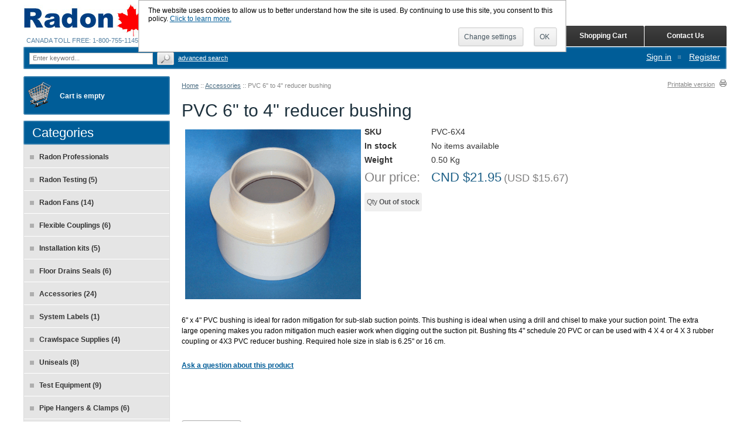

--- FILE ---
content_type: text/html; charset=UTF-8
request_url: https://www.radondetect.ca/pvc-6-to-4-reducer-bushing.html
body_size: 6494
content:
<?xml version="1.0" encoding="UTF-8"?>
<!DOCTYPE html PUBLIC "-//W3C//DTD XHTML 1.0 Transitional//EN" "http://www.w3.org/TR/xhtml1/DTD/xhtml1-transitional.dtd">
<html xmlns="http://www.w3.org/1999/xhtml">
<head>
  <title>PVC 6</title>
  <meta http-equiv="Content-Type" content="text/html; charset=UTF-8" />
  <meta http-equiv="X-UA-Compatible" content="IE=Edge" />
  <meta http-equiv="Content-Script-Type" content="text/javascript" />
  <meta http-equiv="Content-Style-Type" content="text/css" />
  <meta http-equiv="Content-Language" content="en" />
  <meta name="description" content="PVC 6\&quot; to 4\&quot; reducer bushing" />
  <meta name="keywords" content="PVC 6\&quot; to 4\&quot; reducer bushing, radon mitigation" />
  <meta name="viewport" content="width=device-width, initial-scale=1, maximum-scale=1" />

                                                                              



                        
                               <style type="text/css"> <!--   --> </style>                                  <style type="text/css"> <!--   --> </style>      

<link rel="shortcut icon" type="image/png" href="https://www.radondetect.ca/favicon.ico" />

  <base href="https://www.radondetect.ca/" />






  <script type="text/javascript" src='https://www.google.com/recaptcha/api.js'></script>


<link rel="stylesheet" type="text/css" href="https://www.radondetect.ca/var/cache/css_dir/1.38675609fdb4ea16d458319e5d63db48_sync.css" />
<script type="text/javascript" src="https://www.radondetect.ca/var/cache/js_dir/1.582a5df0055aa0ac490b8f427a7f7cc1async.js" async="async" id="load-defer-code_js_async1"></script>
<script type="text/javascript" src="https://www.radondetect.ca/var/cache/js_dir/2.c534fba24cbdc2bd2c00eaceafc8cff0_sync.js" id="load-defer-code_js_sync2"></script>

</head>
<body class="fancycat-page-skin-icons fancycat-page-subskin-e ">



  
      
          
      
  



<nav id="my-menu" class="my-menu">
    <ul>
        <li>
            <span>Categories</span>
            

      
        
  
                        <ul class="fancycat-icons-level-0">

        <li class="highlight first" style="z-index: 1013;">
      <a href="https://www.radondetect.ca/radon-professionals/" class=""><img src="/skin/custom/images/custom/category_bullet.gif" alt="" width="7" height="7" class="category-bullet" />Radon Professionals</a>

          </li>

      <li style="z-index: 1012;">
      <a href="https://www.radondetect.ca/radon-testing/" class=""><img src="/skin/custom/images/custom/category_bullet.gif" alt="" width="7" height="7" class="category-bullet" />Radon Testing&#32;(5)</a>

          </li>

      <li class="highlight" style="z-index: 1011;">
      <a href="https://www.radondetect.ca/radon-fans/" class=""><img src="/skin/custom/images/custom/category_bullet.gif" alt="" width="7" height="7" class="category-bullet" />Radon Fans&#32;(14)</a>

          </li>

      <li style="z-index: 1010;">
      <a href="https://www.radondetect.ca/flexible-couplings/" class=""><img src="/skin/custom/images/custom/category_bullet.gif" alt="" width="7" height="7" class="category-bullet" />Flexible Couplings&#32;(6)</a>

          </li>

      <li class="highlight" style="z-index: 1009;">
      <a href="https://www.radondetect.ca/installation-kits/" class=""><img src="/skin/custom/images/custom/category_bullet.gif" alt="" width="7" height="7" class="category-bullet" />Installation kits&#32;(5)</a>

          </li>

      <li style="z-index: 1008;">
      <a href="https://www.radondetect.ca/floor-drain-seal/" class=""><img src="/skin/custom/images/custom/category_bullet.gif" alt="" width="7" height="7" class="category-bullet" />Floor Drains Seals&#32;(6)</a>

          </li>

      <li class="highlight" style="z-index: 1007;">
      <a href="https://www.radondetect.ca/accessories/" class=""><img src="/skin/custom/images/custom/category_bullet.gif" alt="" width="7" height="7" class="category-bullet" />Accessories&#32;(24)</a>

          </li>

      <li style="z-index: 1006;">
      <a href="https://www.radondetect.ca/system-labels/" class=""><img src="/skin/custom/images/custom/category_bullet.gif" alt="" width="7" height="7" class="category-bullet" />System Labels&#32;(1)</a>

          </li>

      <li class="highlight" style="z-index: 1005;">
      <a href="https://www.radondetect.ca/crawlspace-supplies/" class=""><img src="/skin/custom/images/custom/category_bullet.gif" alt="" width="7" height="7" class="category-bullet" />Crawlspace Supplies&#32;(4)</a>

          </li>

      <li style="z-index: 1004;">
      <a href="https://www.radondetect.ca/uniseals/" class=""><img src="/skin/custom/images/custom/category_bullet.gif" alt="" width="7" height="7" class="category-bullet" />Uniseals&#32;(8)</a>

          </li>

      <li class="highlight" style="z-index: 1003;">
      <a href="https://www.radondetect.ca/test-equipment/" class=""><img src="/skin/custom/images/custom/category_bullet.gif" alt="" width="7" height="7" class="category-bullet" />Test Equipment&#32;(9)</a>

          </li>

      <li style="z-index: 1002;">
      <a href="https://www.radondetect.ca/pipe-hangers-clamps/" class=""><img src="/skin/custom/images/custom/category_bullet.gif" alt="" width="7" height="7" class="category-bullet" />Pipe Hangers &amp; Clamps&#32;(6)</a>

          </li>

      <li class="highlight last" style="z-index: 1001;">
      <a href="home.php?cat=14" class=""><img src="/skin/custom/images/custom/category_bullet.gif" alt="" width="7" height="7" class="category-bullet" />Sump Accessories&#32;(3)</a>

          </li>

  
</ul>

      
              

      
    
    
        </li>
                                    <li><a href="home.php">Home</a></li>
                            <li><a href="cart.php">Shopping Cart</a></li>
                            <li><a href="help.php?section=contactus&amp;mode=update">Contact Us</a></li>
                                        <li><a href="help.php">Help zone</a></li>
            <li><a href="help.php?section=contactus&amp;mode=update">Contact us</a></li>
                                                                        <li><a href="https://www.radondetect.ca/terms-conditions.html">Terms &amp; Conditions</a></li>
                                                                                                            <li><a href="https://www.radondetect.ca/privacy-statement.html">Privacy statement</a></li>
                                                                                                            <li><a href="https://www.radondetect.ca/cookie-policy.html">Cookie Policy</a></li>
                                                                                                                    </ul>
</nav>
<div id="page-container">
  <div id="page-container2">
    <div id="content-container">
      <div id="content-container2">

        
        <div id="center">
  <div id="center-main">
    <!-- central space -->

    
              <table width="100%" cellpadding="0" cellspacing="0">
<tr>
  <td valign="top" align="left">
  <div id="location" >
                                  <a href="home.php" class="bread-crumb">Home</a>
                          <span>::</span>
                                          <a href="https://www.radondetect.ca/accessories/" class="bread-crumb">Accessories</a>
                          <span>::</span>
                                <span class="bread-crumb last-bread-crumb">PVC 6" to 4" reducer bushing</span>
                        </div>
  </td>
  <td class="printable-link-row">
    <div class="printable-bar">
    <a href="https://www.radondetect.ca/pvc-6-to-4-reducer-bushing.html?printable=Y">Printable version</a>
  </div>

  </td>
</tr>
</table>

      
      
                            
      
      
                

      
      
      
      <script type="text/javascript">
//<![CDATA[
var txt_out_of_stock = "Out of stock";


function FormValidation(form) {

  if (typeof(window.check_exceptions) != 'undefined' && !check_exceptions()) {
    alert(exception_msg);
    return false;
  }


  

  var selavailObj = document.getElementById('product_avail');
  var inpavailObj = document.getElementById('product_avail_input');

  if ((!selavailObj || selavailObj.disabled == true) && inpavailObj && inpavailObj.disabled == false) {
      if (!check_quantity_input_box(inpavailObj))
        return false;

  } else if ((!inpavailObj || inpavailObj.disabled == true) && selavailObj && selavailObj.disabled == false && selavailObj.value == 0) {
      if (typeof showTopMessage === 'function') {
        showTopMessage(txt_out_of_stock);
      } else {
        alert(txt_out_of_stock);
      }
      return false;
  }

  return !ajax.widgets.add2cart || !ajax.widgets.add2cart(form);
}

// Check quantity input box
function check_quantity_input_box(inp) {
  if (isNaN(inp.minQuantity))
    inp.minQuantity = min_avail;

  if (isNaN(inp.maxQuantity))
    inp.maxQuantity = product_avail;

  if (!isNaN(inp.minQuantity) && !isNaN(inp.maxQuantity)) {
    var q = parseInt(inp.value);
    if (isNaN(q)) {
      alert(substitute(lbl_product_quantity_type_error, "min", inp.minQuantity, "max", inp.maxQuantity));
      return false;
    }

    if (q < inp.minQuantity) {
      alert(substitute(lbl_product_minquantity_error, "min", inp.minQuantity));
      return false;
    }

    if (q > inp.maxQuantity && is_limit) {
      if (parseInt(inp.maxQuantity) == 0) {
        alert(txt_out_of_stock);
      } else {
        alert(substitute(lbl_product_maxquantity_error, "max", inp.maxQuantity));
      }
      return false;
    }

    if (typeof(window.check_wholesale) != 'undefined')
      check_wholesale(inp.value);

  }
  return true;
}

//]]>
</script>


<h1>PVC 6" to 4" reducer bushing</h1>



              

<script type="text/javascript">
//<![CDATA[

$(ajax).bind(
  'load',
  function() {
    var elm = $('.product-details').get(0);
    return elm && ajax.widgets.product(elm);
  }
);

//]]>
</script>

  
    <div class="dialog noborder">
    <div class="content">
  <div class="details">
    
    <div class="product-details" id="product-details-id">

      <div class="image" style="width: 312px;">

        
          <div class="image-box">

            
                          <img id="product_thumbnail" src="https://www.radondetect.ca/images/P/Coupling-4X6.gif" width="300" height="290" alt="PVC 6&quot; to 4&quot; reducer bushing" title="PVC 6&quot; to 4&quot; reducer bushing" />

                      </div>

        
        
      </div>

      <div class="details">
        <form name="orderform" method="post" action="cart.php" onsubmit="javascript: return FormValidation(this);" id="orderform">
  <input type="hidden" name="mode" value="add" />
  <input type="hidden" name="productid" value="53" />
  <input type="hidden" name="cat" value="" />
  <input type="hidden" name="page" value="" />
  
  
  

      

  
  <div class="product-properties">
      
    <div class="property-name">SKU</div>
    <div class="property-value" id="product_code" >PVC-6X4</div>
    <div class="separator"></div>
          <div class="property-name">In stock</div>
      <div class="property-value product-quantity-text">
                  No items available
              </div>
      <div class="separator"></div>
    
          <div id="product_weight_box">
        <div class="property-name">Weight</div>
        <div class="property-value">
          <span id="product_weight">0.50</span> Kg
        </div>
      </div>
      <div class="separator"></div>
    
          
    
    
    
    <div class="separator"></div>

    

          <div class="property-name product-price">Our price:</div>
      <div class="property-value">

      
              <span class="product-price-value"><span class="currency">CND $<span id="product_price">21.95</span></span></span>
        <span class="product-market-price">(<span class="nowrap">USD $<span id="product_alt_price">15.67</span></span>)</span>

        
        
        
            </div>
          
      <div class="separator"></div>
      
        
    
          <div id="wl-prices" style="display: none;">

  
  <table cellspacing="1" summary="Wholesale prices">

    <tr class="head-row">
      <th>Quantity</th>
      <th>Price</th>
    </tr>

    
  </table>

  <div style="display: none;">
    <strong>*Note:</strong>
  </div>

</div>

    
    
              

      
      <div class="quantity-row">

        
          <div class="product-input">
		  <div class="quantity"><img class="left_crns_qty" src="/skin/custom/images/custom/left_corners.gif" alt=""/><img class="right_crns_qty" src="/skin/custom/images/custom/right_corners.gif" alt=""/>
		  Qty
<script type="text/javascript">
//<![CDATA[
var min_avail = 1;
var avail = 0;
var product_avail = 0;
//]]>
</script>

            <strong>Out of stock</strong>

            
			</div>
          

        
      			  </div>
	 </div>
    
        
    
  </div>

    
  
  
</form>

<div class="clearing"></div>

<div class="descr"><p>
	<span style="font-size: 12px"><span style="color: #000000"><span style="font-family: verdana, geneva, sans-serif">6&quot; x 4&quot; PVC bushing is ideal for radon mitigation for sub-slab&nbsp;suction points. This bushing is ideal when using a drill and chisel to make your suction point. The extra large opening makes you radon mitigation&nbsp;much&nbsp;easier work when digging&nbsp;out the suction pit. Bushing fits 4&quot; schedule 20 PVC or can be used with 4 X 4 or 4 X 3 rubber coupling or 4X3 PVC reducer bushing. Required hole size in slab is 6.25&quot; or 16 cm.&nbsp;</span></span></span></p>
</div>

    
      <ul class="simple-list">
      
       
      <li>
      <div class="ask-question">
        
    
                  
  

  
    <a class="simple-button" href="javascript:void(0);" onclick="javascript: return !popupOpen(xcart_web_dir + '/popup_ask.php?productid=53'); return false;" title="Ask a question about this product"><span>Ask a question about this product</span></a>

  

      </div>

      <div class="clearing"></div>
      </li>
      
      </ul>

    

      </div>

    </div>
    <div class="clearing"></div>

  </div>

  </div>
</div>



      

  
  
  

  
  
  


<script type="text/javascript">
//<![CDATA[
$(function() {
  var default_tab = '-1last_used_tab';
  var _storage_key_base = 'product-tabs-';
  var _storage_key = _storage_key_base + xcart_web_dir;
  

  if (
    isLocalStorageSupported()
    && default_tab == '-1last_used_tab'
  ) {
    // Take into account EU cookie law
    var _used_storage = ('function' != typeof window.func_is_allowed_cookie || func_is_allowed_cookie(_storage_key_base)) ? localStorage : sessionStorage;
    var tOpts = {
      activate : function( event, ui ) {
          _used_storage[_storage_key] = ui.newTab.index();
      }
    };
    default_tab = parseInt(_used_storage[_storage_key]) || 0;
  } else {
    var tOpts = {};
    default_tab = parseInt(default_tab) || 0;
  }

  // Allow choose active tab by adding hash in URL, do not set 'active' in this way
  if (window.location.hash == '') {
    tOpts.active = default_tab;
  }

  

  $('#product-tabs-container').tabs(tOpts);
});
//]]>
</script>

<div id="product-tabs-container">

  <ul>
      
    <li><a href="#product-tabs-send2friend">Send to friend</a></li>
    </ul>

            
      <div id="product-tabs-send2friend">
          <form action="product.php" method="post" name="send">
  <input type="hidden" name="mode" value="send" />
  <input type="hidden" name="productid" value="53" />

  <table cellspacing="0" class="data-table" summary="Send to friend">
    <tr>
      <td class="data-name"><label for="send_name">Your name</label>:</td>
      <td class="data-required">*</td>
      <td>
        <input class="send2friend input-required" id="send_name" type="text" name="name" value="" />
              </td>
    </tr>

    <tr>
      <td class="data-name"><label for="send_from">Your email</label>:</td>
      <td class="data-required">*</td>
      <td>
        <input class="send2friend input-required input-email" id="send_from" type="text" name="from" value="" />
              </td>
    </tr>

    <tr>
      <td class="data-name"><label for="send_to">Recipient's email</label>:</td>
      <td class="data-required">*</td>
      <td>
        <input class="send2friend input-required input-email" id="send_to" type="text" name="email" value="" />
              </td>
    </tr> 

    <tr>
      <td colspan="3">
        <div class="data-name">
          <label for="is_msg">
            <input type="checkbox" id="is_msg" name="is_msg" onclick="javascript: $('#send_message_box').toggle();" value="Y" />
              Add a personal message
          </label>
        </div>
        <div id="send_message_box" style="display:none">
          <textarea class="send2friend" id="send_message" name="message" cols="40" rows="4"></textarea>
        </div>
      </td>
    </tr> 

    

                  

<tr>
  <td align="center" colspan="3">
  

<div class="g-recaptcha" data-sitekey="6Ld3uCoUAAAAAL-2UhPI2b8_zWuj0crfLSru5ny7" data-theme="light"></div>


  </td>
</tr>



          <tr>
      <td colspan="2">&nbsp;</td>
      <td class="button-row">
        
  
    


  <button class="button" type="submit" title="Send to friend">
  <span class="button-right"><span class="button-left">Send to friend</span></span>
  </button>


      </td>
    </tr>
    
  </table>

</form>



      </div>
      
</div>

  




      
    
<!-- /central space -->

  </div><!-- /center -->
</div><!-- /center-main -->

<div id="left-bar">
          

  <div class="menu-dialog menu-minicart">
  <div class="title-bar ">
    <img class="icon ajax-minicart-icon" src="/skin/common_files/images/spacer.gif" alt="" />  </div>
  <div class="content">
    
<div class="minicart">
  
    <div class="valign-middle empty">

      <strong>Cart is empty</strong>

    </div>

  
</div>




  </div>
  	<div class="clearing"></div>
	<div class="t-l"></div><div class="t-r"></div>
	<div class="b-l"></div><div class="b-r"></div>
  </div>






              <div class="menu-dialog menu-fancy-categories-list">
  <div class="title-bar ">
    <h2>Categories</h2>  </div>
  <div class="content">
    
      
          
  
      <div id="catrootmenu" class="fancycat-icons-scheme fancycat-icons-e">
                        <ul class="fancycat-icons-level-0">

        <li class="highlight first" style="z-index: 1013;">
      <a href="https://www.radondetect.ca/radon-professionals/" class=""><img src="/skin/custom/images/custom/category_bullet.gif" alt="" width="7" height="7" class="category-bullet" />Radon Professionals</a>

          </li>

      <li style="z-index: 1012;">
      <a href="https://www.radondetect.ca/radon-testing/" class=""><img src="/skin/custom/images/custom/category_bullet.gif" alt="" width="7" height="7" class="category-bullet" />Radon Testing&#32;(5)</a>

          </li>

      <li class="highlight" style="z-index: 1011;">
      <a href="https://www.radondetect.ca/radon-fans/" class=""><img src="/skin/custom/images/custom/category_bullet.gif" alt="" width="7" height="7" class="category-bullet" />Radon Fans&#32;(14)</a>

          </li>

      <li style="z-index: 1010;">
      <a href="https://www.radondetect.ca/flexible-couplings/" class=""><img src="/skin/custom/images/custom/category_bullet.gif" alt="" width="7" height="7" class="category-bullet" />Flexible Couplings&#32;(6)</a>

          </li>

      <li class="highlight" style="z-index: 1009;">
      <a href="https://www.radondetect.ca/installation-kits/" class=""><img src="/skin/custom/images/custom/category_bullet.gif" alt="" width="7" height="7" class="category-bullet" />Installation kits&#32;(5)</a>

          </li>

      <li style="z-index: 1008;">
      <a href="https://www.radondetect.ca/floor-drain-seal/" class=""><img src="/skin/custom/images/custom/category_bullet.gif" alt="" width="7" height="7" class="category-bullet" />Floor Drains Seals&#32;(6)</a>

          </li>

      <li class="highlight" style="z-index: 1007;">
      <a href="https://www.radondetect.ca/accessories/" class=""><img src="/skin/custom/images/custom/category_bullet.gif" alt="" width="7" height="7" class="category-bullet" />Accessories&#32;(24)</a>

          </li>

      <li style="z-index: 1006;">
      <a href="https://www.radondetect.ca/system-labels/" class=""><img src="/skin/custom/images/custom/category_bullet.gif" alt="" width="7" height="7" class="category-bullet" />System Labels&#32;(1)</a>

          </li>

      <li class="highlight" style="z-index: 1005;">
      <a href="https://www.radondetect.ca/crawlspace-supplies/" class=""><img src="/skin/custom/images/custom/category_bullet.gif" alt="" width="7" height="7" class="category-bullet" />Crawlspace Supplies&#32;(4)</a>

          </li>

      <li style="z-index: 1004;">
      <a href="https://www.radondetect.ca/uniseals/" class=""><img src="/skin/custom/images/custom/category_bullet.gif" alt="" width="7" height="7" class="category-bullet" />Uniseals&#32;(8)</a>

          </li>

      <li class="highlight" style="z-index: 1003;">
      <a href="https://www.radondetect.ca/test-equipment/" class=""><img src="/skin/custom/images/custom/category_bullet.gif" alt="" width="7" height="7" class="category-bullet" />Test Equipment&#32;(9)</a>

          </li>

      <li style="z-index: 1002;">
      <a href="https://www.radondetect.ca/pipe-hangers-clamps/" class=""><img src="/skin/custom/images/custom/category_bullet.gif" alt="" width="7" height="7" class="category-bullet" />Pipe Hangers &amp; Clamps&#32;(6)</a>

          </li>

      <li class="highlight last" style="z-index: 1001;">
      <a href="home.php?cat=14" class=""><img src="/skin/custom/images/custom/category_bullet.gif" alt="" width="7" height="7" class="category-bullet" />Sump Accessories&#32;(3)</a>

          </li>

  
</ul>

      
                  <div class="clearing"></div>
  </div>
      

        
      
      
  </div>
  </div>

    



    




  

  <a name="special"></a>
    <div class="menu-dialog menu-special">
  <div class="title-bar ">
    <h2>Special</h2>  </div>
  <div class="content">
        <ul>
      <li>
    <a href="https://www.radondetect.ca/offers.php">Special offers</a>
  </li>

  
      <li>
  <a href="https://www.radondetect.ca/sitemap.php">Sitemap</a>
</li>

  
      <li>
  <a href="https://www.radondetect.ca/products_map.php">Products Map</a>
</li>

  
      
  <li><a href="new_arrivals.php">New Arrivals</a></li>

  
      
  <li><a href="on_sale.php">On sale</a></li>

  
      <li>
  <a href="javascript:void(0);" onclick="return func_change_cookie_settings();">Change cookie settings</a>
</li>
    </ul>
  
  </div>
  </div>


    




<div class="menu-dialog menu-help">
  <div class="title-bar ">
    <h2>Need help?</h2>  </div>
  <div class="content">
    
  <ul>
    <li><a href="help.php">Help zone</a></li>
    <li><a href="help.php?section=contactus&amp;mode=update">Contact us</a></li>
                  <li><a href="https://www.radondetect.ca/terms-conditions.html">Terms &amp; Conditions</a></li>
                        <li><a href="https://www.radondetect.ca/privacy-statement.html">Privacy statement</a></li>
                        <li><a href="https://www.radondetect.ca/cookie-policy.html">Cookie Policy</a></li>
                        <li><a href="https://www.radondetect.ca/return-policy.html">Return Policy</a></li>
                        <li><a href="https://www.radondetect.ca/FAQ.html">FAQ</a></li>
            </ul>


  </div>
  </div>












</div>


      </div>
    </div>

    <div class="clearing">&nbsp;</div>

    <div id="header">
      <div class="line1">
  <div class="logo">
    <a href="https://www.radondetect.ca/home.php"><img src="/skin/custom/images/custom/logo.png" alt="Radon Detect Inc." /></a>
  </div>

    <div class="tabs monitor">
    <ul>
      
               <li class="highlight first hidden-xs"><a href="help.php?section=contactus&amp;mode=update">Contact Us<img src="/skin/common_files/images/spacer.gif" alt="" /></a><div class="t-l"></div><div class="t-r"></div></li><li class="highlight first visible-xs" style="width: 33.33%"><a href="help.php?section=contactus&amp;mode=update">Contact Us<img src="/skin/common_files/images/spacer.gif" alt="" /></a><div class="t-l"></div><div class="t-r"></div><div class="mobile-tab-delim"></div></li>
               <li class="hidden-xs"><a href="cart.php">Shopping Cart<img src="/skin/common_files/images/spacer.gif" alt="" /></a><div class="t-l"></div><div class="t-r"></div></li><li class="visible-xs" style="width: 33.33%"><a href="cart.php">Shopping Cart<img src="/skin/common_files/images/spacer.gif" alt="" /></a><div class="t-l"></div><div class="t-r"></div><div class="mobile-tab-delim"></div></li>
               <li class="highlight last hidden-xs"><a href="home.php">Home<img src="/skin/common_files/images/spacer.gif" alt="" /></a><div class="t-l"></div><div class="t-r"></div></li><li class="highlight last visible-xs" style="width: 33.33%"><a href="home.php">Home<img src="/skin/common_files/images/spacer.gif" alt="" /></a><div class="mobile-tab-delim first"></div><div class="t-l first"></div><div class="t-r"></div><div class="mobile-tab-delim"></div></li>
      
    </ul>
  </div>


  <div class="phones">

      <span class="first">CANADA TOLL FREE: 1-800-755-1145</span>
  
      <span class="last">International: 705-657-1720</span>
  
</div>



</div>

<div class="line2">
  
    <div class="search">
  <div class="valign-middle">
    <form method="post" action="search.php" name="productsearchform">

      <input type="hidden" name="simple_search" value="Y" />
      <input type="hidden" name="mode" value="search" />
      <input type="hidden" name="posted_data[by_title]" value="Y" />
      <input type="hidden" name="posted_data[by_descr]" value="Y" />
      <input type="hidden" name="posted_data[by_sku]" value="Y" />
      <input type="hidden" name="posted_data[search_in_subcategories]" value="Y" />
      <input type="hidden" name="posted_data[including]" value="all" />

      <input type="text" name="posted_data[substring]" class="text" placeholder="Enter keyword..." /><input type="image" src="/skin/common_files/images/spacer.gif" class="search-button" /><a href="search.php" class="search" rel="nofollow">Advanced search</a>

    </form>

  </div>
</div>


    <div class="header-links">
      <div class="wrapper">
                    <a href="https://www.radondetect.ca/login.php" title="Sign in"  onclick="javascript: return !popupOpen('login.php','');" id="href_Sign_in">Sign in</a>

        <a href="register.php">Register</a>
    
    
    
      </div>
    </div>

    

  </div>

<div class="mobile-header" id="mobile-header">
    <ul class="nav nav-pills">

        <li class="dropdown">
            <a id="my-button" href="#" class="dropdown-toggle">
                <span class="fa fa-bars"></span><span class="title">Menu</span>
            </a>
        </li>

        <li class="dropdown">
            <a id="search-toggle" class="dropdown-toggle" href="#">
                <span class="fa fa-search"></span><span class="title">Search</span>
            </a>
            <div id="search-box" class="dropdown-menu">

                <div class="search">
  <div class="valign-middle">
    <form method="post" action="search.php" name="productsearchform">

      <input type="hidden" name="simple_search" value="Y" />
      <input type="hidden" name="mode" value="search" />
      <input type="hidden" name="posted_data[by_title]" value="Y" />
      <input type="hidden" name="posted_data[by_descr]" value="Y" />
      <input type="hidden" name="posted_data[by_sku]" value="Y" />
      <input type="hidden" name="posted_data[search_in_subcategories]" value="Y" />
      <input type="hidden" name="posted_data[including]" value="all" />

      <input type="text" name="posted_data[substring]" class="text" placeholder="Enter keyword..." /><input type="image" src="/skin/common_files/images/spacer.gif" class="search-button" /><a href="search.php" class="search" rel="nofollow">Advanced search</a>

    </form>

  </div>
</div>


            </div>
        </li>

        <li class="dropdown">
            <a id="account-toggle" class="dropdown-toggle" href="#">
                <span class="fa fa-user"></span><span class="title">Account</span>
            </a>
            <ul id="account-box" class="dropdown-menu">

                            <li><a href="https://www.radondetect.ca/login.php" title="Sign in"  onclick="javascript: return !popupOpen('login.php','');" id="href_Sign_in">Sign in</a>
</li>
        <li><a href="register.php">Register</a></li>
    
    
    

            </ul>
        </li>

        <li class="dropdown">
            <a id="store-toggle" class="dropdown-toggle" href="#">
                <span class="fa fa-map-marker"></span><span class="title">Store</span>
            </a>
            <ul id="store-box" class="dropdown-menu">
                <li><a href="http://www.radondetect.com">USA Webstore</a></li>
                <li><a href="http://www.radondetect.ca">Canadian Webstore</a></li>
            </ul>
        </li>

        <li class="dropdown">
            <div class="lc-minicart-placeholder"></div>
        </li>

    </ul>
</div>


<noscript>
  <div class="noscript-warning">
    <div class="content">This site requires JavaScript to function properly.<br />Please enable JavaScript in your web browser.</div>
  </div>
</noscript>


    </div>

    <div id="footer">

      <div class="box">
	<div class="footer-links">
			

<a href="help.php">Help zone</a>
<a href="help.php?section=contactus&amp;mode=update">Contact us</a>
          	<a href="https://www.radondetect.ca/terms-conditions.html">Terms &amp; Conditions</a>
                	<a href="https://www.radondetect.ca/privacy-statement.html">Privacy statement</a>
                	<a href="https://www.radondetect.ca/cookie-policy.html">Cookie Policy</a>
          


	</div>
    <div class="copyright">
			Copyright &copy; 2008-2026 Radon Detect Inc.



    </div>
      <div class="prnotice">
          <img src="/skin/custom/images/custom/cards.png" alt="">
      </div>
  </div>


    </div>

    
  </div>
</div>
  <div id="eucl_panel">
  <div id="eucl_panel_msg">The website uses cookies to allow us to better understand how the site is used. By continuing to use this site, you consent to this policy. <a href="https://www.radondetect.ca/privacystatement.html" target="_blank">Click to learn more.</a>&nbsp;</div>
  <div id="eucl_panel_btn">
    
    
                  
  

  <button class="button light-button" type="button" title="Change settings" onclick="javascript: return func_change_cookie_settings();">
  <span class="button-right"><span class="button-left">Change settings</span></span>
  </button>


    &nbsp;&nbsp;&nbsp;&nbsp;
    
    
                  
  

  <button class="button light-button main-button" type="button" title="OK" onclick="javascript: return func_down_eucl_panel(true);">
  <span class="button-right"><span class="button-left">OK</span></span>
  </button>


  </div>
  <div class="clearing"></div>
</div>










<script type="text/javascript" src="https://www.radondetect.ca/var/cache/js_dir/3.2f38ac39706033aed361d956b2981e40_sync.js" id="load-defer-code_js_sync3"></script>
</body>
</html>


--- FILE ---
content_type: text/html; charset=utf-8
request_url: https://www.google.com/recaptcha/api2/anchor?ar=1&k=6Ld3uCoUAAAAAL-2UhPI2b8_zWuj0crfLSru5ny7&co=aHR0cHM6Ly93d3cucmFkb25kZXRlY3QuY2E6NDQz&hl=en&v=PoyoqOPhxBO7pBk68S4YbpHZ&theme=light&size=normal&anchor-ms=20000&execute-ms=30000&cb=8wgalx8lvpjd
body_size: 49277
content:
<!DOCTYPE HTML><html dir="ltr" lang="en"><head><meta http-equiv="Content-Type" content="text/html; charset=UTF-8">
<meta http-equiv="X-UA-Compatible" content="IE=edge">
<title>reCAPTCHA</title>
<style type="text/css">
/* cyrillic-ext */
@font-face {
  font-family: 'Roboto';
  font-style: normal;
  font-weight: 400;
  font-stretch: 100%;
  src: url(//fonts.gstatic.com/s/roboto/v48/KFO7CnqEu92Fr1ME7kSn66aGLdTylUAMa3GUBHMdazTgWw.woff2) format('woff2');
  unicode-range: U+0460-052F, U+1C80-1C8A, U+20B4, U+2DE0-2DFF, U+A640-A69F, U+FE2E-FE2F;
}
/* cyrillic */
@font-face {
  font-family: 'Roboto';
  font-style: normal;
  font-weight: 400;
  font-stretch: 100%;
  src: url(//fonts.gstatic.com/s/roboto/v48/KFO7CnqEu92Fr1ME7kSn66aGLdTylUAMa3iUBHMdazTgWw.woff2) format('woff2');
  unicode-range: U+0301, U+0400-045F, U+0490-0491, U+04B0-04B1, U+2116;
}
/* greek-ext */
@font-face {
  font-family: 'Roboto';
  font-style: normal;
  font-weight: 400;
  font-stretch: 100%;
  src: url(//fonts.gstatic.com/s/roboto/v48/KFO7CnqEu92Fr1ME7kSn66aGLdTylUAMa3CUBHMdazTgWw.woff2) format('woff2');
  unicode-range: U+1F00-1FFF;
}
/* greek */
@font-face {
  font-family: 'Roboto';
  font-style: normal;
  font-weight: 400;
  font-stretch: 100%;
  src: url(//fonts.gstatic.com/s/roboto/v48/KFO7CnqEu92Fr1ME7kSn66aGLdTylUAMa3-UBHMdazTgWw.woff2) format('woff2');
  unicode-range: U+0370-0377, U+037A-037F, U+0384-038A, U+038C, U+038E-03A1, U+03A3-03FF;
}
/* math */
@font-face {
  font-family: 'Roboto';
  font-style: normal;
  font-weight: 400;
  font-stretch: 100%;
  src: url(//fonts.gstatic.com/s/roboto/v48/KFO7CnqEu92Fr1ME7kSn66aGLdTylUAMawCUBHMdazTgWw.woff2) format('woff2');
  unicode-range: U+0302-0303, U+0305, U+0307-0308, U+0310, U+0312, U+0315, U+031A, U+0326-0327, U+032C, U+032F-0330, U+0332-0333, U+0338, U+033A, U+0346, U+034D, U+0391-03A1, U+03A3-03A9, U+03B1-03C9, U+03D1, U+03D5-03D6, U+03F0-03F1, U+03F4-03F5, U+2016-2017, U+2034-2038, U+203C, U+2040, U+2043, U+2047, U+2050, U+2057, U+205F, U+2070-2071, U+2074-208E, U+2090-209C, U+20D0-20DC, U+20E1, U+20E5-20EF, U+2100-2112, U+2114-2115, U+2117-2121, U+2123-214F, U+2190, U+2192, U+2194-21AE, U+21B0-21E5, U+21F1-21F2, U+21F4-2211, U+2213-2214, U+2216-22FF, U+2308-230B, U+2310, U+2319, U+231C-2321, U+2336-237A, U+237C, U+2395, U+239B-23B7, U+23D0, U+23DC-23E1, U+2474-2475, U+25AF, U+25B3, U+25B7, U+25BD, U+25C1, U+25CA, U+25CC, U+25FB, U+266D-266F, U+27C0-27FF, U+2900-2AFF, U+2B0E-2B11, U+2B30-2B4C, U+2BFE, U+3030, U+FF5B, U+FF5D, U+1D400-1D7FF, U+1EE00-1EEFF;
}
/* symbols */
@font-face {
  font-family: 'Roboto';
  font-style: normal;
  font-weight: 400;
  font-stretch: 100%;
  src: url(//fonts.gstatic.com/s/roboto/v48/KFO7CnqEu92Fr1ME7kSn66aGLdTylUAMaxKUBHMdazTgWw.woff2) format('woff2');
  unicode-range: U+0001-000C, U+000E-001F, U+007F-009F, U+20DD-20E0, U+20E2-20E4, U+2150-218F, U+2190, U+2192, U+2194-2199, U+21AF, U+21E6-21F0, U+21F3, U+2218-2219, U+2299, U+22C4-22C6, U+2300-243F, U+2440-244A, U+2460-24FF, U+25A0-27BF, U+2800-28FF, U+2921-2922, U+2981, U+29BF, U+29EB, U+2B00-2BFF, U+4DC0-4DFF, U+FFF9-FFFB, U+10140-1018E, U+10190-1019C, U+101A0, U+101D0-101FD, U+102E0-102FB, U+10E60-10E7E, U+1D2C0-1D2D3, U+1D2E0-1D37F, U+1F000-1F0FF, U+1F100-1F1AD, U+1F1E6-1F1FF, U+1F30D-1F30F, U+1F315, U+1F31C, U+1F31E, U+1F320-1F32C, U+1F336, U+1F378, U+1F37D, U+1F382, U+1F393-1F39F, U+1F3A7-1F3A8, U+1F3AC-1F3AF, U+1F3C2, U+1F3C4-1F3C6, U+1F3CA-1F3CE, U+1F3D4-1F3E0, U+1F3ED, U+1F3F1-1F3F3, U+1F3F5-1F3F7, U+1F408, U+1F415, U+1F41F, U+1F426, U+1F43F, U+1F441-1F442, U+1F444, U+1F446-1F449, U+1F44C-1F44E, U+1F453, U+1F46A, U+1F47D, U+1F4A3, U+1F4B0, U+1F4B3, U+1F4B9, U+1F4BB, U+1F4BF, U+1F4C8-1F4CB, U+1F4D6, U+1F4DA, U+1F4DF, U+1F4E3-1F4E6, U+1F4EA-1F4ED, U+1F4F7, U+1F4F9-1F4FB, U+1F4FD-1F4FE, U+1F503, U+1F507-1F50B, U+1F50D, U+1F512-1F513, U+1F53E-1F54A, U+1F54F-1F5FA, U+1F610, U+1F650-1F67F, U+1F687, U+1F68D, U+1F691, U+1F694, U+1F698, U+1F6AD, U+1F6B2, U+1F6B9-1F6BA, U+1F6BC, U+1F6C6-1F6CF, U+1F6D3-1F6D7, U+1F6E0-1F6EA, U+1F6F0-1F6F3, U+1F6F7-1F6FC, U+1F700-1F7FF, U+1F800-1F80B, U+1F810-1F847, U+1F850-1F859, U+1F860-1F887, U+1F890-1F8AD, U+1F8B0-1F8BB, U+1F8C0-1F8C1, U+1F900-1F90B, U+1F93B, U+1F946, U+1F984, U+1F996, U+1F9E9, U+1FA00-1FA6F, U+1FA70-1FA7C, U+1FA80-1FA89, U+1FA8F-1FAC6, U+1FACE-1FADC, U+1FADF-1FAE9, U+1FAF0-1FAF8, U+1FB00-1FBFF;
}
/* vietnamese */
@font-face {
  font-family: 'Roboto';
  font-style: normal;
  font-weight: 400;
  font-stretch: 100%;
  src: url(//fonts.gstatic.com/s/roboto/v48/KFO7CnqEu92Fr1ME7kSn66aGLdTylUAMa3OUBHMdazTgWw.woff2) format('woff2');
  unicode-range: U+0102-0103, U+0110-0111, U+0128-0129, U+0168-0169, U+01A0-01A1, U+01AF-01B0, U+0300-0301, U+0303-0304, U+0308-0309, U+0323, U+0329, U+1EA0-1EF9, U+20AB;
}
/* latin-ext */
@font-face {
  font-family: 'Roboto';
  font-style: normal;
  font-weight: 400;
  font-stretch: 100%;
  src: url(//fonts.gstatic.com/s/roboto/v48/KFO7CnqEu92Fr1ME7kSn66aGLdTylUAMa3KUBHMdazTgWw.woff2) format('woff2');
  unicode-range: U+0100-02BA, U+02BD-02C5, U+02C7-02CC, U+02CE-02D7, U+02DD-02FF, U+0304, U+0308, U+0329, U+1D00-1DBF, U+1E00-1E9F, U+1EF2-1EFF, U+2020, U+20A0-20AB, U+20AD-20C0, U+2113, U+2C60-2C7F, U+A720-A7FF;
}
/* latin */
@font-face {
  font-family: 'Roboto';
  font-style: normal;
  font-weight: 400;
  font-stretch: 100%;
  src: url(//fonts.gstatic.com/s/roboto/v48/KFO7CnqEu92Fr1ME7kSn66aGLdTylUAMa3yUBHMdazQ.woff2) format('woff2');
  unicode-range: U+0000-00FF, U+0131, U+0152-0153, U+02BB-02BC, U+02C6, U+02DA, U+02DC, U+0304, U+0308, U+0329, U+2000-206F, U+20AC, U+2122, U+2191, U+2193, U+2212, U+2215, U+FEFF, U+FFFD;
}
/* cyrillic-ext */
@font-face {
  font-family: 'Roboto';
  font-style: normal;
  font-weight: 500;
  font-stretch: 100%;
  src: url(//fonts.gstatic.com/s/roboto/v48/KFO7CnqEu92Fr1ME7kSn66aGLdTylUAMa3GUBHMdazTgWw.woff2) format('woff2');
  unicode-range: U+0460-052F, U+1C80-1C8A, U+20B4, U+2DE0-2DFF, U+A640-A69F, U+FE2E-FE2F;
}
/* cyrillic */
@font-face {
  font-family: 'Roboto';
  font-style: normal;
  font-weight: 500;
  font-stretch: 100%;
  src: url(//fonts.gstatic.com/s/roboto/v48/KFO7CnqEu92Fr1ME7kSn66aGLdTylUAMa3iUBHMdazTgWw.woff2) format('woff2');
  unicode-range: U+0301, U+0400-045F, U+0490-0491, U+04B0-04B1, U+2116;
}
/* greek-ext */
@font-face {
  font-family: 'Roboto';
  font-style: normal;
  font-weight: 500;
  font-stretch: 100%;
  src: url(//fonts.gstatic.com/s/roboto/v48/KFO7CnqEu92Fr1ME7kSn66aGLdTylUAMa3CUBHMdazTgWw.woff2) format('woff2');
  unicode-range: U+1F00-1FFF;
}
/* greek */
@font-face {
  font-family: 'Roboto';
  font-style: normal;
  font-weight: 500;
  font-stretch: 100%;
  src: url(//fonts.gstatic.com/s/roboto/v48/KFO7CnqEu92Fr1ME7kSn66aGLdTylUAMa3-UBHMdazTgWw.woff2) format('woff2');
  unicode-range: U+0370-0377, U+037A-037F, U+0384-038A, U+038C, U+038E-03A1, U+03A3-03FF;
}
/* math */
@font-face {
  font-family: 'Roboto';
  font-style: normal;
  font-weight: 500;
  font-stretch: 100%;
  src: url(//fonts.gstatic.com/s/roboto/v48/KFO7CnqEu92Fr1ME7kSn66aGLdTylUAMawCUBHMdazTgWw.woff2) format('woff2');
  unicode-range: U+0302-0303, U+0305, U+0307-0308, U+0310, U+0312, U+0315, U+031A, U+0326-0327, U+032C, U+032F-0330, U+0332-0333, U+0338, U+033A, U+0346, U+034D, U+0391-03A1, U+03A3-03A9, U+03B1-03C9, U+03D1, U+03D5-03D6, U+03F0-03F1, U+03F4-03F5, U+2016-2017, U+2034-2038, U+203C, U+2040, U+2043, U+2047, U+2050, U+2057, U+205F, U+2070-2071, U+2074-208E, U+2090-209C, U+20D0-20DC, U+20E1, U+20E5-20EF, U+2100-2112, U+2114-2115, U+2117-2121, U+2123-214F, U+2190, U+2192, U+2194-21AE, U+21B0-21E5, U+21F1-21F2, U+21F4-2211, U+2213-2214, U+2216-22FF, U+2308-230B, U+2310, U+2319, U+231C-2321, U+2336-237A, U+237C, U+2395, U+239B-23B7, U+23D0, U+23DC-23E1, U+2474-2475, U+25AF, U+25B3, U+25B7, U+25BD, U+25C1, U+25CA, U+25CC, U+25FB, U+266D-266F, U+27C0-27FF, U+2900-2AFF, U+2B0E-2B11, U+2B30-2B4C, U+2BFE, U+3030, U+FF5B, U+FF5D, U+1D400-1D7FF, U+1EE00-1EEFF;
}
/* symbols */
@font-face {
  font-family: 'Roboto';
  font-style: normal;
  font-weight: 500;
  font-stretch: 100%;
  src: url(//fonts.gstatic.com/s/roboto/v48/KFO7CnqEu92Fr1ME7kSn66aGLdTylUAMaxKUBHMdazTgWw.woff2) format('woff2');
  unicode-range: U+0001-000C, U+000E-001F, U+007F-009F, U+20DD-20E0, U+20E2-20E4, U+2150-218F, U+2190, U+2192, U+2194-2199, U+21AF, U+21E6-21F0, U+21F3, U+2218-2219, U+2299, U+22C4-22C6, U+2300-243F, U+2440-244A, U+2460-24FF, U+25A0-27BF, U+2800-28FF, U+2921-2922, U+2981, U+29BF, U+29EB, U+2B00-2BFF, U+4DC0-4DFF, U+FFF9-FFFB, U+10140-1018E, U+10190-1019C, U+101A0, U+101D0-101FD, U+102E0-102FB, U+10E60-10E7E, U+1D2C0-1D2D3, U+1D2E0-1D37F, U+1F000-1F0FF, U+1F100-1F1AD, U+1F1E6-1F1FF, U+1F30D-1F30F, U+1F315, U+1F31C, U+1F31E, U+1F320-1F32C, U+1F336, U+1F378, U+1F37D, U+1F382, U+1F393-1F39F, U+1F3A7-1F3A8, U+1F3AC-1F3AF, U+1F3C2, U+1F3C4-1F3C6, U+1F3CA-1F3CE, U+1F3D4-1F3E0, U+1F3ED, U+1F3F1-1F3F3, U+1F3F5-1F3F7, U+1F408, U+1F415, U+1F41F, U+1F426, U+1F43F, U+1F441-1F442, U+1F444, U+1F446-1F449, U+1F44C-1F44E, U+1F453, U+1F46A, U+1F47D, U+1F4A3, U+1F4B0, U+1F4B3, U+1F4B9, U+1F4BB, U+1F4BF, U+1F4C8-1F4CB, U+1F4D6, U+1F4DA, U+1F4DF, U+1F4E3-1F4E6, U+1F4EA-1F4ED, U+1F4F7, U+1F4F9-1F4FB, U+1F4FD-1F4FE, U+1F503, U+1F507-1F50B, U+1F50D, U+1F512-1F513, U+1F53E-1F54A, U+1F54F-1F5FA, U+1F610, U+1F650-1F67F, U+1F687, U+1F68D, U+1F691, U+1F694, U+1F698, U+1F6AD, U+1F6B2, U+1F6B9-1F6BA, U+1F6BC, U+1F6C6-1F6CF, U+1F6D3-1F6D7, U+1F6E0-1F6EA, U+1F6F0-1F6F3, U+1F6F7-1F6FC, U+1F700-1F7FF, U+1F800-1F80B, U+1F810-1F847, U+1F850-1F859, U+1F860-1F887, U+1F890-1F8AD, U+1F8B0-1F8BB, U+1F8C0-1F8C1, U+1F900-1F90B, U+1F93B, U+1F946, U+1F984, U+1F996, U+1F9E9, U+1FA00-1FA6F, U+1FA70-1FA7C, U+1FA80-1FA89, U+1FA8F-1FAC6, U+1FACE-1FADC, U+1FADF-1FAE9, U+1FAF0-1FAF8, U+1FB00-1FBFF;
}
/* vietnamese */
@font-face {
  font-family: 'Roboto';
  font-style: normal;
  font-weight: 500;
  font-stretch: 100%;
  src: url(//fonts.gstatic.com/s/roboto/v48/KFO7CnqEu92Fr1ME7kSn66aGLdTylUAMa3OUBHMdazTgWw.woff2) format('woff2');
  unicode-range: U+0102-0103, U+0110-0111, U+0128-0129, U+0168-0169, U+01A0-01A1, U+01AF-01B0, U+0300-0301, U+0303-0304, U+0308-0309, U+0323, U+0329, U+1EA0-1EF9, U+20AB;
}
/* latin-ext */
@font-face {
  font-family: 'Roboto';
  font-style: normal;
  font-weight: 500;
  font-stretch: 100%;
  src: url(//fonts.gstatic.com/s/roboto/v48/KFO7CnqEu92Fr1ME7kSn66aGLdTylUAMa3KUBHMdazTgWw.woff2) format('woff2');
  unicode-range: U+0100-02BA, U+02BD-02C5, U+02C7-02CC, U+02CE-02D7, U+02DD-02FF, U+0304, U+0308, U+0329, U+1D00-1DBF, U+1E00-1E9F, U+1EF2-1EFF, U+2020, U+20A0-20AB, U+20AD-20C0, U+2113, U+2C60-2C7F, U+A720-A7FF;
}
/* latin */
@font-face {
  font-family: 'Roboto';
  font-style: normal;
  font-weight: 500;
  font-stretch: 100%;
  src: url(//fonts.gstatic.com/s/roboto/v48/KFO7CnqEu92Fr1ME7kSn66aGLdTylUAMa3yUBHMdazQ.woff2) format('woff2');
  unicode-range: U+0000-00FF, U+0131, U+0152-0153, U+02BB-02BC, U+02C6, U+02DA, U+02DC, U+0304, U+0308, U+0329, U+2000-206F, U+20AC, U+2122, U+2191, U+2193, U+2212, U+2215, U+FEFF, U+FFFD;
}
/* cyrillic-ext */
@font-face {
  font-family: 'Roboto';
  font-style: normal;
  font-weight: 900;
  font-stretch: 100%;
  src: url(//fonts.gstatic.com/s/roboto/v48/KFO7CnqEu92Fr1ME7kSn66aGLdTylUAMa3GUBHMdazTgWw.woff2) format('woff2');
  unicode-range: U+0460-052F, U+1C80-1C8A, U+20B4, U+2DE0-2DFF, U+A640-A69F, U+FE2E-FE2F;
}
/* cyrillic */
@font-face {
  font-family: 'Roboto';
  font-style: normal;
  font-weight: 900;
  font-stretch: 100%;
  src: url(//fonts.gstatic.com/s/roboto/v48/KFO7CnqEu92Fr1ME7kSn66aGLdTylUAMa3iUBHMdazTgWw.woff2) format('woff2');
  unicode-range: U+0301, U+0400-045F, U+0490-0491, U+04B0-04B1, U+2116;
}
/* greek-ext */
@font-face {
  font-family: 'Roboto';
  font-style: normal;
  font-weight: 900;
  font-stretch: 100%;
  src: url(//fonts.gstatic.com/s/roboto/v48/KFO7CnqEu92Fr1ME7kSn66aGLdTylUAMa3CUBHMdazTgWw.woff2) format('woff2');
  unicode-range: U+1F00-1FFF;
}
/* greek */
@font-face {
  font-family: 'Roboto';
  font-style: normal;
  font-weight: 900;
  font-stretch: 100%;
  src: url(//fonts.gstatic.com/s/roboto/v48/KFO7CnqEu92Fr1ME7kSn66aGLdTylUAMa3-UBHMdazTgWw.woff2) format('woff2');
  unicode-range: U+0370-0377, U+037A-037F, U+0384-038A, U+038C, U+038E-03A1, U+03A3-03FF;
}
/* math */
@font-face {
  font-family: 'Roboto';
  font-style: normal;
  font-weight: 900;
  font-stretch: 100%;
  src: url(//fonts.gstatic.com/s/roboto/v48/KFO7CnqEu92Fr1ME7kSn66aGLdTylUAMawCUBHMdazTgWw.woff2) format('woff2');
  unicode-range: U+0302-0303, U+0305, U+0307-0308, U+0310, U+0312, U+0315, U+031A, U+0326-0327, U+032C, U+032F-0330, U+0332-0333, U+0338, U+033A, U+0346, U+034D, U+0391-03A1, U+03A3-03A9, U+03B1-03C9, U+03D1, U+03D5-03D6, U+03F0-03F1, U+03F4-03F5, U+2016-2017, U+2034-2038, U+203C, U+2040, U+2043, U+2047, U+2050, U+2057, U+205F, U+2070-2071, U+2074-208E, U+2090-209C, U+20D0-20DC, U+20E1, U+20E5-20EF, U+2100-2112, U+2114-2115, U+2117-2121, U+2123-214F, U+2190, U+2192, U+2194-21AE, U+21B0-21E5, U+21F1-21F2, U+21F4-2211, U+2213-2214, U+2216-22FF, U+2308-230B, U+2310, U+2319, U+231C-2321, U+2336-237A, U+237C, U+2395, U+239B-23B7, U+23D0, U+23DC-23E1, U+2474-2475, U+25AF, U+25B3, U+25B7, U+25BD, U+25C1, U+25CA, U+25CC, U+25FB, U+266D-266F, U+27C0-27FF, U+2900-2AFF, U+2B0E-2B11, U+2B30-2B4C, U+2BFE, U+3030, U+FF5B, U+FF5D, U+1D400-1D7FF, U+1EE00-1EEFF;
}
/* symbols */
@font-face {
  font-family: 'Roboto';
  font-style: normal;
  font-weight: 900;
  font-stretch: 100%;
  src: url(//fonts.gstatic.com/s/roboto/v48/KFO7CnqEu92Fr1ME7kSn66aGLdTylUAMaxKUBHMdazTgWw.woff2) format('woff2');
  unicode-range: U+0001-000C, U+000E-001F, U+007F-009F, U+20DD-20E0, U+20E2-20E4, U+2150-218F, U+2190, U+2192, U+2194-2199, U+21AF, U+21E6-21F0, U+21F3, U+2218-2219, U+2299, U+22C4-22C6, U+2300-243F, U+2440-244A, U+2460-24FF, U+25A0-27BF, U+2800-28FF, U+2921-2922, U+2981, U+29BF, U+29EB, U+2B00-2BFF, U+4DC0-4DFF, U+FFF9-FFFB, U+10140-1018E, U+10190-1019C, U+101A0, U+101D0-101FD, U+102E0-102FB, U+10E60-10E7E, U+1D2C0-1D2D3, U+1D2E0-1D37F, U+1F000-1F0FF, U+1F100-1F1AD, U+1F1E6-1F1FF, U+1F30D-1F30F, U+1F315, U+1F31C, U+1F31E, U+1F320-1F32C, U+1F336, U+1F378, U+1F37D, U+1F382, U+1F393-1F39F, U+1F3A7-1F3A8, U+1F3AC-1F3AF, U+1F3C2, U+1F3C4-1F3C6, U+1F3CA-1F3CE, U+1F3D4-1F3E0, U+1F3ED, U+1F3F1-1F3F3, U+1F3F5-1F3F7, U+1F408, U+1F415, U+1F41F, U+1F426, U+1F43F, U+1F441-1F442, U+1F444, U+1F446-1F449, U+1F44C-1F44E, U+1F453, U+1F46A, U+1F47D, U+1F4A3, U+1F4B0, U+1F4B3, U+1F4B9, U+1F4BB, U+1F4BF, U+1F4C8-1F4CB, U+1F4D6, U+1F4DA, U+1F4DF, U+1F4E3-1F4E6, U+1F4EA-1F4ED, U+1F4F7, U+1F4F9-1F4FB, U+1F4FD-1F4FE, U+1F503, U+1F507-1F50B, U+1F50D, U+1F512-1F513, U+1F53E-1F54A, U+1F54F-1F5FA, U+1F610, U+1F650-1F67F, U+1F687, U+1F68D, U+1F691, U+1F694, U+1F698, U+1F6AD, U+1F6B2, U+1F6B9-1F6BA, U+1F6BC, U+1F6C6-1F6CF, U+1F6D3-1F6D7, U+1F6E0-1F6EA, U+1F6F0-1F6F3, U+1F6F7-1F6FC, U+1F700-1F7FF, U+1F800-1F80B, U+1F810-1F847, U+1F850-1F859, U+1F860-1F887, U+1F890-1F8AD, U+1F8B0-1F8BB, U+1F8C0-1F8C1, U+1F900-1F90B, U+1F93B, U+1F946, U+1F984, U+1F996, U+1F9E9, U+1FA00-1FA6F, U+1FA70-1FA7C, U+1FA80-1FA89, U+1FA8F-1FAC6, U+1FACE-1FADC, U+1FADF-1FAE9, U+1FAF0-1FAF8, U+1FB00-1FBFF;
}
/* vietnamese */
@font-face {
  font-family: 'Roboto';
  font-style: normal;
  font-weight: 900;
  font-stretch: 100%;
  src: url(//fonts.gstatic.com/s/roboto/v48/KFO7CnqEu92Fr1ME7kSn66aGLdTylUAMa3OUBHMdazTgWw.woff2) format('woff2');
  unicode-range: U+0102-0103, U+0110-0111, U+0128-0129, U+0168-0169, U+01A0-01A1, U+01AF-01B0, U+0300-0301, U+0303-0304, U+0308-0309, U+0323, U+0329, U+1EA0-1EF9, U+20AB;
}
/* latin-ext */
@font-face {
  font-family: 'Roboto';
  font-style: normal;
  font-weight: 900;
  font-stretch: 100%;
  src: url(//fonts.gstatic.com/s/roboto/v48/KFO7CnqEu92Fr1ME7kSn66aGLdTylUAMa3KUBHMdazTgWw.woff2) format('woff2');
  unicode-range: U+0100-02BA, U+02BD-02C5, U+02C7-02CC, U+02CE-02D7, U+02DD-02FF, U+0304, U+0308, U+0329, U+1D00-1DBF, U+1E00-1E9F, U+1EF2-1EFF, U+2020, U+20A0-20AB, U+20AD-20C0, U+2113, U+2C60-2C7F, U+A720-A7FF;
}
/* latin */
@font-face {
  font-family: 'Roboto';
  font-style: normal;
  font-weight: 900;
  font-stretch: 100%;
  src: url(//fonts.gstatic.com/s/roboto/v48/KFO7CnqEu92Fr1ME7kSn66aGLdTylUAMa3yUBHMdazQ.woff2) format('woff2');
  unicode-range: U+0000-00FF, U+0131, U+0152-0153, U+02BB-02BC, U+02C6, U+02DA, U+02DC, U+0304, U+0308, U+0329, U+2000-206F, U+20AC, U+2122, U+2191, U+2193, U+2212, U+2215, U+FEFF, U+FFFD;
}

</style>
<link rel="stylesheet" type="text/css" href="https://www.gstatic.com/recaptcha/releases/PoyoqOPhxBO7pBk68S4YbpHZ/styles__ltr.css">
<script nonce="p4BAtCLuCq_I6GMPrsLSSQ" type="text/javascript">window['__recaptcha_api'] = 'https://www.google.com/recaptcha/api2/';</script>
<script type="text/javascript" src="https://www.gstatic.com/recaptcha/releases/PoyoqOPhxBO7pBk68S4YbpHZ/recaptcha__en.js" nonce="p4BAtCLuCq_I6GMPrsLSSQ">
      
    </script></head>
<body><div id="rc-anchor-alert" class="rc-anchor-alert"></div>
<input type="hidden" id="recaptcha-token" value="[base64]">
<script type="text/javascript" nonce="p4BAtCLuCq_I6GMPrsLSSQ">
      recaptcha.anchor.Main.init("[\x22ainput\x22,[\x22bgdata\x22,\x22\x22,\[base64]/[base64]/[base64]/ZyhXLGgpOnEoW04sMjEsbF0sVywwKSxoKSxmYWxzZSxmYWxzZSl9Y2F0Y2goayl7RygzNTgsVyk/[base64]/[base64]/[base64]/[base64]/[base64]/[base64]/[base64]/bmV3IEJbT10oRFswXSk6dz09Mj9uZXcgQltPXShEWzBdLERbMV0pOnc9PTM/bmV3IEJbT10oRFswXSxEWzFdLERbMl0pOnc9PTQ/[base64]/[base64]/[base64]/[base64]/[base64]\\u003d\x22,\[base64]\\u003d\\u003d\x22,\x22wr82dcK5XQ/Cl0LDh8OHwr5gBsKJGEfCoinDmsOfw4rDlMKdUwfCmcKRGy/Cim4HZsOkwrPDrcKEw4QQN0F/[base64]/CsBQ4wrYpeUfCmcOTwoPCoinCkBnDgxE5w7LDlsKVw7Ahw75ASVTCrcKfw4nDj8OweMOsHsOVwqRPw4g4Qz7DksKJwqjCojAaX2bCrsOoWMK6w6RbwprCp1BJI8OuIsK5QHfCnkImAn/DqljDocOjwpUXUMKtVMKew7t6F8K/C8O9w6/CkHnCkcO9w4grfMOlRzcuKsOPw7fCp8Ovw6jCjUNYw4ZPwo3Cj1U6KDxOw7PCgizDvGsNZDE+KhlFw5LDjRZCHxJaVMK2w7gsw5/CocOKTcOCwpVYNMKLAMKQfGlgw7HDryjDpMK/wpbCp13Dvl/DjhoLaBw9ewA5R8KuwrZZwoFGIwMfw6TCrTVBw63CiVNDwpAPKkjClUYEw4fCl8Kqw49CD3fCqU/Ds8KNMMKTwrDDjG0FIMK2woPDrMK1I08lwo3CoMO1XcOVwo7DpCTDkF0AVsK4wrXDocOVYMKWwq9vw4UcK0/CtsKkNRx8KjnCp0TDnsKqw67CmcOtw6vCmcOwZMK4wqvDphTDsA7Dm2I6woDDscKtecKBEcKeOEMdwrMNwpA6eBvDuAl4w7bCsDfCl2dMwobDjTrDjUZUw4LDmGUOw4IRw67DrDLCmCQ/w6XConpjNkptcWPDoiErJcOkTFXCr8OwW8OcwpNEDcK9wq/CpMOAw6TCoxXCnngCLCIaE10/w6jDqztbWCrCkWhUwqbCgsOiw6ZPE8O/wpnDuHwxDsK5NC3CnHDCsV49wpXCoMK+PTJ9w5nDhznClMONM8Kdw5oJwrUtw4YdX8OcJ8K8w5rDjMK4CiB/w6zDnMKHw5goa8Oqw5XCgR3CiMOgw44Mw4LDl8KqwrPCtcKFw6fDgMK7w65Xw4zDv8OSVHgyfMKSwqfDhMORw5cVNgIJwrt2e3nCoSDDnsO8w4jCo8KWVcK7QjfDimsjwq4Pw7RQwqHCjSTDpsOFcS7DqXvDsMKgwr/DghjDkkvCosOmwr9KOx7CqmMWwqZaw79Dw7FcJMOoJR1aw7XCqMKQw63CuRjCkgjCtWfClW7CnDBhV8OAKUdCGMK4wr7DgSA7w7PCqi/[base64]/CvnXCli9HwqtSSsOiasOdwonClMKmwr3Ci1rDpsORcsK9esOWwqDDn1VPQkV5fcKDc8KaLcKHwr3CpMOxwp4Ew6xEw77CiAUrw4zCkWPDoWTCmwTCmjs/w6HDrsKnJsKWwqVXdRULwpzClMO2A1bCgnJlw5YDwq1RHMKAPmIIQ8K4HiXDlQZZw6gLw4nDjMOyc8OfFsO7wqJrw5fCjsKmfMKocMOzaMKNaBksw4fCkcKSCyTCvl3CvMKIV0EmcTUDMDjCgsO4PsKbw5dIMsKUw4FDAH/Csj7CtV3CgHnCgMOncRPCuMOqHcKGw60KWsKgPDHChcKPKgMCR8KuFQZ0w6xKVsKeOwXCj8Orw67Cth9zRMK3YxAxwoIaw7HCrMO+KMKgQsO7w71dwo7DrMKlw6DDnVVKB8O6wopKwr/DoBsww53Djg3CusKfw505wpLDmCvCrzNmw5RaVcKpw5fCg2jCiMK/w6rDt8ODwqoqC8Obw5QkFcK/VsO4Y8KiwpjDmCJMw65QS2ElJXcRdx/[base64]/CtVDDmDABwo4cGWbCkBPDjVdzIcOMw7HCu2/DssO9bV9ow55NW0tVw6DDuMOAw64Pwowvw4VtwpjDsQsvfnjCnGsKS8KrNcKWwpPDhzfCshrCqwAheMKVwo9cIAbCucKEwrfCli7CusOww4fDu1ZbOArDoBvDksKvwrVcw5/Cj1pLworDiGALw6PClGsePcK+RcKNHcK0wrl9w4zDk8OnGXnDjzrDsz7CvVPDm3rDtl7CtTHCisKjMMKcGMKpQ8KlAVXDiExPwoHDgXMOBR49cT3CkHjCijPCv8KaUWZuwrZcwrtZw7/DgMO/[base64]/ChF4kHsKww6skwrHCiBRpwrjDlCrDl8OUwovDocOSw7HCiMK1wpNRRMKOCRrCgsOwNsKcfcOdwpwEw43Dn2gAwo3Dj25pw4bDinR6dQ7DjxfCvsKOwrjCtMKvw5pdTzBQw7DDvsKyZMKKwoZXwrnCr8O2w6LDsMKsLsOzw6/CkAMJwogcGiNnw6QwfcOfRSR5w640w6fCnls8w5zCocK5AmsKXAXCkg3CqsOWw6/CvcKGwpRgM0BswqTDninDnMK7RV0hwovCisKzwqAZPQBLwr/Dl1jDnsKYw5dyHcKFYMKbw6PDpHzDi8Kcwp9wwpliJMKrw7xPRsKfw6LCmcKDwqHCjGXDsMKawrxqwqMUwoB1JcOAw5Fsw6zCkyx4Dm7CrsOcwpwMcDUBw7fDiz7CucO4w7UEw73DrTXDvCdASlPCnXnDgGEPGF/DlgrCvsKewp7CnsKlw4QSAsOCZcO+w4DDvSnClknCrgrDmF3DhkPCssO/w59cwpQpw4RpZGPCrsObwp7DnsKKw7zCu3DDocK7w7hrFSMuw4l4w75Aaw/CrcKFw5IIwrglOhrDksKNWcKRUH0cwqhbF0zDgMKDwoDDkMKfRWjDgjbCpcOxJMKmIMKhw5fCpcKTAx1pwpPCoMORLMK4HRPDgyfCu8O3w4AqJEDDtgnCtcOpw5zDtGIaRMOBw6kpw74FwrMPWRRUO0oZw4/DrQIKDsOUwpdAwoBVwr3Cm8KCw4vCjF0sw5YhwoUmK2ItwqB7wpIfw7/[base64]/CuSrDrgjDjG1LIsKHKhIpwqPCnMOABcO6FWVTZMKiw6FLw4fDhMOBU8KPeVPDiirCosKRL8KvKMK1w6M6w7zCvxgmRMKzw6w6wqt3w4x9w6dLw5I3wrbDrcK3d1bDiRdQaCHCqH/[base64]/[base64]/DicO1w6/CtMOYSj7ChMK/AsO/c8KZDyzChyvDiMOMwoDCg8OLw5hTwqzDnMO/w7vCoMOPQn9kOcK7wodGw63CvXs+VmDDrmsrbsOjw77DmsOzw74VA8KyFsOSM8KYw4vChihhNMOQw6nDhFrDu8OjWT9qwonDrQ8XMcOHUGXCncKZw6s1w5VLwrHCgjFuw6vCu8OHw5fDsjhCwoDCk8OGQkFqwr/CksKsdMKLwohUXU5Yw54xw6PDinUbw5bCnyNCWAXDny/[base64]/wr5Zw5wgw7dJw7hyPG8UH3nChgAfwotiwpMyw7DCvsOxw5HDlxzCi8K+KjzDpnLDtcKXwpkiwqsYQTDCpMK6Aw5RVER8LmPDhmZEw7nDlMO/[base64]/Chi4rbWobCRsjRAZvw6/DrxsiTcOvw4PCiMKVw4HDsMKLOcOuwp7Dh8OUw7LDix9YacOxQxbDq8OywosGwr3Di8KxDcOCPEbDlS3CsEJVw4/CscKgw79NDk8qCsODLg/DrcO8wqjCp2Fpd8KXVSLDh2pCw6LCnsK6bTXDjUt2w6rCuS7CgSt/GWrChDshNwoNOcKKwq/Cg2vDkcKSB29Cwrk6wqnCoUhdPMKLHF/CpzcgwrTCu30EHMOAwoTCnX1FSm7DrcKsDDcVXDbCvmBYwqRVw4prY1pCw4MoLMOdeMKqODIFP1BUw5DDnsK6UCzDiBgcVQjDuGNFb8K5VsKfw5ZABUJ3w4AZw6TCpj3CrcOkw7B6aH/DncKuTjTCoTs6w4dYCzhkKjpfwojDp8Oaw6bCnsKUw6HDlwfClV1IO8O1wp5oUMKgMVnCt2Rcw57CrcKzw5XCgcOrw4jDl3HCk0XCrsKbwqsxwpnDhcKoDWYXTMKYw4TCl3TDm2jDiUPCscKvYjAEQh4IaG8Zw5kHw6YIwq/ChcKrw5RiwpjDlxjDlXrDszAwCsK1FC1SBsKNTsKOwo3Du8KoSmRSw6XDicKXwpwBw4vCt8KiaUzDsMKLYi3DhWcbwoEaGcKeUXsfw7MowpBZwoDDkQHDmDtSw57CvMKBw4xkBcOOwrnDk8OFwojDk3vDt3luXRPClsO1aBxowopbwoh8w5LDhQx7FsKsSVwxRV/CqsKlwrbDqGdkwpYuaWAeGTRNw7B+Jxoww5RGw5YNJBRrwpnCgcKRw7zCosOEwrh3BcKzwq3CsMKSbRXDnljCmMKXQcOKfcKWw6fDisK6UAZebwzDj1o6McOrdsKHWkUmTjQbwrV0wr7CgsK8bQsZOsKzwpHDq8O6AsORwp/Dp8KtFEPDi0Jhw7UKGGBrw4dyw5/DhcKIJ8KDfxYDQMKfwqE6ZGhZXUHDssOFw4wyw4HDjgDDpBQYc2BDwoVEw7LDgcO/wptuwojCshrCjMO3A8ONw4/DvcO6cArDgTDDgsO1wp4AMRQZw6J9woVXw4/DjGPDvRJ0LMOkXH1LwqvCsWzCvMO5O8O6FcKsIMOhwojCq8KhwqM7L24swpDDiMK0wrTDmsKbw7ZzR8KMc8KCw6gjw53Cgl3DpMKcwpzCs3zDrw5cOwzCqsKww5hTwpXDsGjCisKKYMK3NMOlw73Do8OrwoYlwo/CvDfCrcKDw7/ClHXCusOoM8OHM8OicCXCtcKjbMKuGlpOwrFuwqbDm0/DtcO6w65SwpJYRFVSw6rDp8Oqw4vDiMOzwoPDssKzw6gdwqRbPMOKaMO4w7fClMKXwr/Di8KGwq82w6fDjwd1eGMFUsOvw58Zw47CrjbDmjTDusOAwr7DiQnCgsOpwr1Vw5nDgn/DuWEOw71SB8KTcMKdZkbDpMK5wqINJMKXDjoxasK5wptsw47DiUHDrMOlw6o3Kkt+w5w4VEwWw6NMIMORInfCnsKUaW/Ch8KfFMKzJS3CuhrDtcOgw5bCiMKzMx4ow75lwqh4flhdOsOLKcKLwqvCu8OHPXPDssOewrMGwpkKw4lDwq7CqMKLesOww67CmnLChUfCjcKsOcKKOC8zw4TDvcKiwoTCrSt/w63CrsKLwrcSHcK1RsOFecKCDCpUecOWw6fCqlQjP8O8VXcEcxjCjnTDk8KOGFNLw5jDpWRWwpdKHyvDmQxrwq/DoyzCrXQNZmZuwqrCpE1cccOwwpokw4/Doi8jw43CmgJeXMOJQ8K9MsOcJcKEYW/[base64]/CmsKQbSXChCvCuMO1fRzCmj/DjMKuw4IhPsOsc8OZLsKtGjvDv8OQF8OFGcOpZcKEwr3DjcO8bhZzw6bCsMOFDBbCq8OGAsKsecO0wrhUw5tBdsKSw6HDgMOCRsONOQPCn1nCuMODwqkqwoFYw5tXw6PCsRrDkzLChSXCjhzDjMO1c8O3wqHCjcOgwpvCh8O6w7zDsBE/CcOKJGrDqA8fw6DCnlsLw4NaNXrCgzXCpSnChcO9eMKfKcOUTsKnc0V3XXULwpEgFsKNw4LCjEQCw60xw53DnMK9RMKVw6FXw6rDvQ3CsxQmJAfDomDCrQgfw7lSw6hRaVTCgcOjwovCuMKaw5ZSw5fDu8OQw79jwrkfb8OaAsOULMKIc8Oew63CvMOIw7/[base64]/F0ARw7RBIcKXwoLCiMKGw5nCp8Ozw5bDo8O9JsOJwodsw4XCs3zDhsKDMcOJXsO4cCHDl1RJw6Qac8OPwq/DuhZFwoMuH8KbCxnCpMOgw4hGwrHDnXEHw6DCsWx+w4bDjw0Kwp1iw6RgO13Cn8OjOMO0w7Mvwq3CvsKpw7TCnXLDnMK6dMKNw4zDocKBHMOWwrHCqXfDqsOjPHjDoHYnUMOdwojDvsKnIUgiwrpHwqUtXFR+Q8OTwrHDucKbw7bCkF/[base64]/wqBDWBHCtV7DhlDDtcK1KRzDssKqw7nDtH4+w6bDrMOhJhXDh0hQZsOTfhnDtBU0EX9KGMOiIV1kS3jDh2/DjW3DucKRw5vDjsO8esOiLHfCq8KHPU4SMsKDw5gzOibDt1xkLsK4wr3CpsOdecKSwq7CiWXDtsOEwrcPwoXDhXfDlsKzw6RkwrsTwqfDvsKxWcKow657wqnDnV7Dti9hw4TDhTPCuSfDu8OUM8O1d8OqWGB9w70WwoQ3wqfDrCRpUCIMwp5QLMKQAG4bwq/CpnsnIDHClMOAVMO1wplrwrLCncODWcO2w6LDk8K0SSHDmcKCYMOJw6XDknBIwp8ew4DDscKVQGQJwonDhQAJwp/DqWvCgH4FS3XDscKEw43DrC9Dw4jChcOKFGEYw6fDqxp2wqvCo25bw6TCs8KvNsKsw5Zfw78Rc8ONPxnDnsKqYMOIRCfConZIBTFSZXXDhhd/HHLCssOYDlxgw6lBwr8rElIzOcOGwrvCplHCtcKhZwTCh8KzAE06wq1LwoZGWMKUR8OfwrNCwrXCv8OowoUJwqoWw6wXOT7CsHrCoMKweXxJw73DsznDhsKww480CMOHwpfCvF0WJ8KcC0zDtcOXW8Oewqc9w5t6w5F0w7UFP8OZWwo/wpJAw7/Cn8O4TEoSw4LCn2gBIsKew5rCj8OFwq4XUEjCl8KqU8OaQwTDkwzDu0vCs8KCPx/[base64]/CtGHCnArDg8OUwq7CvgwzKAPCkyMFwozCs8OBe153QW7DjRhUbMKcw4rDmEzClATDksKgw6vDkWzCj2HCo8OAwrjDk8KMT8OFwol+BUEgczLCgHTCuzVGw6vDqcOkYy4AFsOWwrfCsGbCmA50w6/DrW1cLcK/B0bDmHLCvcKcLMOAfxbDmMO9UcKmPMKrw7zDhzxzLQTDsEUZwppgw4PDj8KxR8KhNcKpNMKUw5DDqMOYw4RCw6hWw5TDnm3DjhMLImFdw6gpw53Cmz9xfWIQcnx/wokNKnJfIMKEwoXChx/DjSYxLsOKw7xWw6EOwrnDiMOjwr8SCljCt8K9EW/DjmRSwpgNwozCicO4IMK5w7R6w7nCqXpTXMOfw57DgTzDlzjDncOBw7Bvw6ZGE316wqTDkcKWw7XCgjZUw7nCuMKlwrFsAxp7wonDiSPCkhtvw53DuArDoQ5/w7vCngXCp3tQw7bCpTTCgMOXPsONBcOlwrHCtUTCscONIsKJTzQew6nCrGbCv8O3wpHDpMKoS8O2wqXDpFZ/[base64]/ClMOwwqbDmsKzUMO4J8Oqwr3DhMO3eG1Fwr5Pw7tsXXNqw7zDohrCtxdAWcO5w4IYZ346wqDDpMKeAFLDqGsWZBxHT8KrfcKPwr/Dq8Kzw6QEEsOfwqrDjcOMw6ozLF0gRsKuw7hKWcKvJUvCuEHDnG4WecKmw73DgEk5ZlwEw6PDsBkTw7TDrm03dFVYL8Kfc3Jcwq/CgT/CjMOlW8Oiw5vCk00UwqElVkQwXATCjsO9w7d2wq7DjcOOF0tMYsKnThnCtn7DusOWaURbSzDCu8K0eDl9bTRLw5s2w6LCkxnDj8ObGsOYTk/CtcOlJi/Cj8KkMQEVw7nCl0fCisOhw77Dg8Kgwq4Lw7HDr8O/URnDk3DDtmdEwqNwwpjCkhURw5fCohfCtxkCw6LDqj9dE8O1w5HCtwbDkz0Gwp4Hw5PDsMK6w4FBNV9SJsKrLMKPMMOewp9/w7zDgcKtwo5HPAkrOcKpKDASNkI6wr3DrxbCt2RQbTorw5XCoDhYwqPCnnlGw5fDjSTDtsKoEMK+G2MewqHCj8K1wrnDjsOiw4HDr8Oswp/Dh8K4wpvDiE7Dl20Uw4Y2wpXDl3fCv8KZK2wDXj8Qw7wwHHdawo0qAsOGFH5adxfCgcKCwqTDnMOtwpZkwrIhwrJzRh/DklbDrsKvahBZwp5rY8OOVMKSwow4M8O4woIhwox6GUhvw6cdwoxlS8OQdD7CuGzCsH5Dw7LCk8OCwr/CqMO9wpLCjiXCkznDkcKhOMOOw57CgMKdQMKNw7DCqCBDwocvK8KBw60Gwp1HwqrCjMOgK8KAwoA3wrEvQXbDjMKowqfCjSwAwpbDisKLIMO9wqAGwq3CglrDiMKsw7rCgsKVPBzDinjDjcO5w6Mfwq/Dv8KvwrlNw58vUU/DjW/CqXPDpcO7AcKpw4AJMjPDkMOawqh9JAjDgsKow47DnALCv8Orw5nChsO/TH1fWcKUDhfCl8Ovw5QkGsOow7twwrUZw5jCtMO6EGfDqcKQbjMfa8OOw64zTm53VXPCg1vDgVo8wpEwwpJqPQo1FcOzwq5WKzTDiyHDqnIOw6VARS7CucO0JlDDicKQUH/Cs8KFwqNrNVx9dToCGxfCpMOmw6PCtGjCq8OTDMOnwpw+w50GasOLw4Rcwq3CmMKIMcKEw7how69rT8KmZ8Oqw5xuD8KlPcKtw4wRw64MERI9a2t6KsKGwo3CiHPCm1YnVlbDgMKmwo7DrsODwrPDnsKAARslw5ETLMOyLRbDqsKxw48Vw4PCk8KjJMOSwo/CplIYwqbDrcOFwrdidw5FwqLDmcKQQRhLQGLDvcOcwrDDskt0M8KswqDDvsOfwrbCs8KhNgbDu1XDncOcCsOpw5tbdVcGXxrCtX5xwpnDrVhGbMOzwr7Cj8O/egUlw7EWwpHDi3nDvmU2w4wyBMODczNVwp7CiVXCqRIfZWbDgTpXf8KUIsOhwrDDk2AowodRGsO9w7DDrMOgHcOsw6HCgcKhw75Ew6MGbcKBwonDg8KvPC9cfMORTsOEAMO9wrpvVHZawqRmw5Q1UCEMLTPDhU1/E8Knb2obU3s5wpRzC8KXw53CscOPOjo4w5JTAcKoGcOawpQaaUXDgWg3esKGfQnDrsO0PMOWwo99D8K1w5jCgBIQw6hBw55zd8KCH1/ChcKAP8Kawr3Ct8OswqA+A0PCvFLCtBsVwp8lw5DCoMKOQR7DlsOHMEHDnsO2SMKMBTjCnCk0w5BXwp7CriUyOcOuMl0IwrAFLsKow43DjAfCsm/Dry7CqMOnwrvDqcOOeMO1cUMCw70IVkl6UMOfW1PDpMKnB8Kswoo1Cj7DjxE1T0LDscK8w7EGZMKIS2t5w6Ezw50mwrNuw7DCs2/CoMOqCTQhdcO8csOyPcK0Qktvwo7DtGwow6EVaAvCqcOnwpclfXVqw5UEw5vCisOsA8KrH2sacmXCgcK5esO9YMOtLnYbN2XDh8KcRcOEw7TDkAfDlFxDW1LDsRoxXXBhw4/DnGTDgzHDnQbCnMK5wo7DiMK1B8O/OcKhwrFpQFFff8Kaw5nCrsK1ScKiNm98EMO9w55rw5XDqkluwo7CqMOuwpcIwpd9w4DDtArCnlrCvWzCo8K9bcKqUwhQwqPDtlTDlU4FekXCgCLCiMKmwobDi8OEZmhNw5/[base64]/w7hVw6M5w4zCsiNww7PCjMK7A1ErIwgFw6IswpTDlzYfccKrXBwhw4zCvcOoYcKPPCXChcOVW8KkwpfDtMKZDzBfYF4Vw53CkjITwpfCjMOIwqTCm8OYTAnDvkhfXlggw4vCiMKVcjhzwqTCjcOQUHpDTcKSPhx9w7cQw7VkHsObw6hAwr/ClTvCgcOdL8O4IVgwHn4rYcOIw68TUMK7wrMBwp8LYkU7woTDs2xFwo/DlEbDs8KHLMKHwoNLVcKeAcOBS8O/wqzCh2ZgwonCuMO7w7Edw6XDusOKw6bCkFjCtsOZw6RgByvCjsO8IBx6JcKbw55/w58ZARdmw5U/[base64]/DjsKuBcOOw5jCuSXCghHDlTwWwrYyBcOHwqzDkcKPw6jCsj7DtTwtN8KuYF9qw4fDrMKXQMOMw4d7w5Z3wpDDiVTDiMOzOMOMcXZAw7FBw69NZ0kew6Jdw5nDgREaw6kFd8OEwqTDpcOCwrxTUcOYFgZ0woEIdcKNw4vDhT7Cq3sJHBdkwowlwq/DhMK+w4/[base64]/wogkw51mwoPDpsOUw4QYTCzDosKJwoTDl2jDl8K1TMKRw7DDkEXCkhvCj8Otw5vCrQ5NAMO7HyXCpTvDgcO2w57DoSU5cBbDlG/[base64]/w4R8wrPDpnzCkcOQFSPDti01woHCvMKBw5xDw61fw4JMK8KOwrVtw6nDj2zDtVMmYh9/w67Cg8K9OMO7YcOVa8Ojw7nCqHTCkX7CmMKZf3UVVmTDtlMsB8KsAjsUBsKEScKIQWM8NCgsUMK9w4sGw4B5w4rDmsK+HMO6woACw67CulA/w51iSsKwwoIffSURw4AMRcOAw5hCMMKrwp/DrMOVw5Eqwo0SwodUcWY6NsO3wo0aEMKdwpPDi8OAw7YbBsKCCUQLwr5mW8Ojw7nDtjU8wpHDr1EswoIcwpfDj8Oawr7CiMKGw77DgFw1wqjDswxvCQjCosKGw6E9OmN8LUPCqw3Dp0lFwqYnwojDmXt+wqrCsTzCpX3CmMKnPyTDo2PCnkkzT0jCn8OxQRFRw6/[base64]/DsEfDn8K2CsOnwo0ma8KRw65OwpEDVcOKYcO/YUvCpCzDsmjCl8KzTMKIwqZEVMKkw6taY8OXNsKXYRXDk8KGLzPChWvDgcOHQyTCtjxowrEMwojDmcOJOx3CoMKxw6t0wqXCl3/DomPCocKjJQ4mVMK3dMOuwpDDp8KBfsOXTCtlIA0Pw73Cp03DnsOWwpXCg8KiX8KpMFfDiEJDw6HCoMONwonCncKeGzPDgUBow4HDtMKfw5lVIw/CpAt3w7dSwprCry15A8KFYi3CrsOKwp5hVFJVL8KOw40Sw6/CosKIw6UhwpLCmjE1w7UnLsOTY8Kvwo5Ow6XCgMOewo7CjzVKNxDCu1hRGMKRwqnDjXV+L8OiCMOvwpPCq3xIPjzDpsKnJwbCvj0rDcOMw43CgcK8dFbDhUXCoMK4c8OdDGDCrMO/P8KawrrDvCAVwrvCq8O9OcKrQ8KYwrDCngtRQT7DlADCqTFqw6sfwonCvcKrBcKEYsKSwptSP21xwpzCqcKkw6XCtsOcwq8qbQFGG8OuIsOKwqEHUyxgw78iw7LCgcOPw64Sw4PDoxU6w4/CumM0wpTCpMOrI1DDqcOcwqRJw4fDjzrCoWrDt8KkwpJSwqnCtB3Dm8Oiw5BUSMKRby/DnMKFw7gZOcKcGsO7wqUbwrZ/DMOuwo9Bw6csNBfChjwbwopPWR7DmhpLYVvDnArCjlhUwr4Ew5DDhW9pcMOMcMK1MRjCusOXworCgnVdworCkcOAXsOsDcKiel0ywonDncK5FcKXw7Arw6MTwobDv3nCiGwnSnMZf8OJwqQ4H8OBw7jCisK/w6UQTyhVwpfCqR7DjMKaWFxoKUvCuSjDrxk4R3xWw6bDs1ViJcKXWcKyIEbDk8ORw7XDgknDuMOfUVvDhMK6wqtjw7ALeGtfCwzCtsOUTMO5RmRXCcO+w6VPwpjDpy/DhUA+wpPCucOxH8OnEnTDoBVuw4d+wq/DmsOLcFjCvF1bD8OEwpbDmMOwb8OSw4XCgHnDoxQVe8KsSwJwGcKydcK0w4Adw6AFwqXCsMKfw7rChEY6w6jCpnJAF8OtwqQyPMKuHUAvXsOkw7XDpcOIw6vCm1LCnsKUwofDmVLDg3/[base64]/CnsKcGcKlIcKoO8OGw4ISwoLCn8OuCsOcwq3CjMOHSFUXwoAAwoHCmMOYGsKowro6woLDg8KFw6Z+V3rCusKyVcOKD8OYbGt+w7tVdy4iw6/Dh8O4wr53WcO7MsOMD8O2w6PDl23Diid9w4PCqcO0w4HDqnjDnHUTwpYgWmvDtDQvGMKew49Sw63ChMKgeC1BJMOsFMOEwqzDssKGw5PCh8OwIQzDpMOvfcOUw4/DtA/Du8KfRWYJwrFJwpnCusKqw58+UMOudQrDosKDw6bCkUHDjMOsf8Oiwq5/DUYkLTsrBRZjw6XDnsKQdwlxw6/ClBg4wrZWUsKxw6bCiMKvw5vCknlBIQorKRR3PTdew6TDl30oOcKuwoI4w4rDvUpOE8OHVMKmY8K/wofCtsO1YXxyVg/Dv00LbcKOHHHChn0CwpzDiMKGecKowqfCsknChMOsw7R/wo5XFsKuwqXDjsKYw7VSw4/CoMKvw7zCmRnCvD/CtGrCo8KYw5fDkBHCrMO/wp3DisKICnUUw4hDw6NNQcKBdirDqcKNezfDhsK1MWLCswfDvsKsIMOgTmIlwqzCqVoyw74twr8+wq/Dqx/[base64]/[base64]/GSjCrcK9wo4qw7TDv8Oow6rDvWfCpcOKwoJzGsKEaGTCosO6w4PDhTZvIsOqwodKwpXDqUY2w4rDmsO0w4zDgMKxw6sgw6nCosOUwqlqCDZKLHdjZCrCvWZrIFtZZzYzwq4Qw7ZEesKWw5oPIjbDgcOfA8KNwoUww6s0w4rCg8KfZC1rDkTDhUocw5/DpQMYw4TChcOQUsOuKRvDscOnfHTDmVMFXWnDicKCw74RY8O2woUNwr8zwrJww6LDmsKMdMOxwroFw6EIR8OgJMKkw4rDisKtEkZEw4/[base64]/DE5RwqDDjsKqIcKyw7vCicOzfEtcQ8Ksw7/[base64]/w4DDh8K0XcKQaAbCusOzwpp/EcOiUXlDQ8KWVSgdMlVhU8KZaVrCmR7CnzRDBUPCj1ExwrZxwr8tw4/DrsO1wq/CvMKBVsKaLXfDjFHDrj8tJ8KDcMKITi41w4HDpSIFTMKcw486wqEowpRFwrMrw6HDocOvUcKse8OQREA+wopMw6k5w6TDi144RlTCrmxaPUpHw5JqK0x/wqNWei7DjcKpEgI7N00Gw7fCgRBqQcKgw40qw5bCrMOUPQl1wovDtDlxwr8WME3CvGJmMMOdw7RRw7jCrsOicsO/Dw3CuXEuwo3CvMKtVXNlwpvCoDUBw6bCuHjDj8ONwqILEcKcwoNNQsOpNBTDrTFXw4FPw71KwrXCpxzDqcKeGH3DhDLDgyDDmBTCg1hDwpE7XQjComzCuXQ2KMKPw7HCrMKBAyDDv0phw6LDtsOnwqpXIHLDqsO2dcKNIcO1wqJlG0/[base64]/XcKCN27Cv24ETTTCiMKyZ1x2wp9Ew60mwqcvwoNAUMKIKcKfw5gdwot5OMOrasKGwpUzw5rDkWxzwroIwo3DucKyw4XCkDJJwpPChcOZJMOFw77DvcOaw60cbBAqJMO/UcO+eCtSw5cAK8Ocw7LDgVUXWjDChcKQwr5YAsK7Zn3DmsKVEGNVwrlzw6LDqE/DlVERJE7CgsKFK8KcwpMwagpdRQ4/P8Oww6ZMCMKFMMKDXjdEw6rDjsKewqYcKWvCsxTCgsKdOCBMSsKbPyDCrHHCmWZwaR85w6PCqMKnwrTCgn7DvsOyw5YmJcOiw47CmkDDh8K5RMKvw7o1FMK1wrDDu27DmB3CqcKxwrLCijrDjsKwT8OAw4/CjCsUI8Krwr1DN8OGeB9ZQsOyw5IYwrhsw4/[base64]/DtzIwMcK0wpwQwqgqw6BeVsOCX8OawrHDjsOUUg3CnETDlcO7w4LCnnnCtMKfwrt3wrJ5wo8swoNxKcOcXWDCuMOYTXR6LcKQw6leXn0/w7gvwrXDjDFDe8ObwqMrw4NBNMOjWcKVwrHDpcK4ayDCkn/CvRrDoMOOFcKGwqdCOBTCpDXCosO1wqTDs8Ksw4vCsXXCjMODwoPDjsOWwp7CtsOoQ8K/f1cuNTzCpcKAw4LDvRptWDl0I8OvOjE6wqjChRzDncOTwofDrcK7w5HDoADClAIOw7jCrQfDiVkTw6XCksKYJMKhw5LDi8Ogw44RwpZBw4LClUc5w79fw4sOeMKMwrzDm8OUNsKww43CsBfCp8O/wqzChsKyVmvCrMOBwpkFw5ZZwq4Ww5kfw53DqG7CgsKiw6DDqcK4w6bDvcOGw6tlwoHDgS3DiloHwp3DjDPDmMKVIVpwDQ/DsWXCvlQuN2oHw6jDg8KUwq7DmsK6c8OxCgV3w6hhw4MXwqrDtMKHw5tIHMO+bnU8NMOiwrEHw7AmRTh1w7A+ScOVw4Qdwp/CucKqw7QMworDosOrRsOWMsKQZ8KWw4jDr8O4woUkdz4oWWofOMK0w4HDk8KuwqfCusObw4RDwqs5aG0fXQXCjgFbw7M0B8OTwqLCrxPDrcKiARHCv8KhwpLCvcKqJcKMw5XCssO/wq7Cp3DCij9qwrvCnsKLwogTwr5rw5HDqsKZwqcJbcKCb8O+bcK5wpHDvCcERh0Cw6jCpC4lwqXCqcO+w6w5MMOlw7l4w6PCgsKswrZiwqM9NiVRCsORw6hNwodFWRPDvcObPxUcw4USF2bChsOGw7RtRMKawpTDmDVkwopwwrjDlVTDvDg+wp/[base64]/w63Dq8O/C8OqCAQlwrDCjF/DlsO/cy7CjMKaCkUtwrnDkXPCuRrDiGE4w4Bdw4QEwrRHw6DCpR7DoRDDgRRsw7QGw6Usw6nDsMKXwojCv8O5B3HDhcOIWg4tw4V7wqFdwqJ4w6oNNF19w63DrcOSwqfCvcK/woFFWm1vw4p/ZlDDusOewoPCscOGwoAhw4oaKw9RTA9QeHR7w6tiwq7Ct8K+wqbCpjTDlMKWwqfDuV1twpRKw7hpw7XDtDrDnsKWw47Do8O0wrPCtwdmEMK4SMOGw4YMVcOkwojDmcKXZcOqUsKzw7nCmHVjwqxaw7fDqsOcdMOvO0/CucO3wqkLw5vDnMO2w73DkFgewq7DksOYw5R0wo3Dh3U3wr54OMKQwr/Dp8OBYxrDtMOuwoNEWsOxe8O1wrTDi3LCmT0xwpTDsiJ7w7RaDsKGwqBGKMKwcMOgBEh2w7dyYsOlacKEacKgfMKfdcKtZRJNwpBpwqzCjcOdwo7CpsOCC8OncsKjVcKAwo3DhA06KsOrJcOcCsKpwpMQw6nDqn7CnXNdwoUvU1rDq2N9BH/CrMKCw4cnwo0rDcO5TsKuw43CqsKxO07ChMOQLsOxRHUZOsOSdQxyAMOow4Qkw7fDpDzDuDPDvi1tHhssMsKVw5TDh8KqfXvDlMKII8KdMcOewqfDlTgHbDBywrrDqcO/[base64]/[base64]/[base64]/DvnrCjSrCn8KywofDvRw9SsKKwp/DtzEGbMKhw6LCtMKUw6nDik3CvGt8bMOiT8KDJsKTw7/Dt8KJARtQwpHCisKlWkUuKsKDdnPChkMIwoMDTF90VcO0aVvDrnrCn8OyO8OUXgjDllstaMKBRcKPw43CkmVofMKQwqXCq8Khw4nDsTVCwqBfMcOQw7UDK0/[base64]/[base64]/[base64]/[base64]/f1DCn8OpG0zCgzRhWcOre8K4w5fDmsOAe8KiMcKWFER7wq/CtsKbwpzDr8OeKijDvcOaw6t8PcK3w53DqMK3w5JnFBLDksKLDRJhCS/DmsOdw77ChMKpXGYib8KPMcOUwoZFwqEmfHPDj8Orwr9MwrLDjWPDkk3Di8KMQMKaJQZ7IsOcwp0/wpDDkCrDs8OFRMOCCRvDpMO/eMO+w418Wj8ZDxlvRcOPWk3CsMOJWMOBw6DDs8K3ScOQw701wpTCrsOaw6lhw5d2JcOlJnFLwrAfH8OhwrNBw58IwqbCncOfwrLCrCjDh8KpR8Kob3FZSx9rH8OyHsOQw6J8w4/[base64]/NcK6woZyV8K4wrlvwptOw6TCpHknwoUVdhbDj8OjVsO+BVHDmQoWH3bDujDCjcOEfMKKbQYZFkXDs8OawqXDlw3CoScZwoDCtQTCksKzw7LCqMO6ScOkwpvDm8KKE1EREcOiwoHDskMuwqjDkl/Ct8OiIWDDiQ59aXJrwpnCsWXDk8KywrzDhD1pwqV5wowrwpg8cmTDkQXDgMOWw6/DrMKqTcOgYHZtRB3DrMKoNVPDiUQLwqLCjn5Tw5cvKkVnXhhRwr/CpcKoPjAkwonCoFZow7Q5wrPCoMOcfSzDv8KWwr/CrGrDnzlCw5DCtMKzGsKawpvCtcO4w5dAwrpzKsKDKcKHIcKPwq/CncKuwrvDrRHCoy7DnsOeYsKew7rChcKrXsKzwqIITSDCiUjDoXdbw6rCnS94woTDicO/KcOXWcOHHQ/DtkfCs8OLBcOTwrlRw5fDs8Kbwo7Dsjg4BcOVL13ChUTDi1/ChjfDlX8+wosSG8KwwozDmMKywqFDaUjCuA1rNEHClsOnfMKBfgxDw5YSa8Ond8OtwqXCkMOvKDDDj8Knw5fCryR6w6HCssOxD8OOesOGHyLCiMOLaMOBVzQFw69Uwp/DiMOgZ8OCEMO7wq3CmTbCrVsMw5LDtjjDm35Uwr7Cv1MswrxLdlsxw4BYw51NCG7DsTfCgsO+w5/DoVPDqcKUD8O7XWlNNsOWN8OCwonCtk/DnsOZZcKbOw3CtcKDwq/[base64]/CsMOdw4goe2jCjC3DizXDpQ7Chwg3w7PDtVlEKhsFScO1aj4HHQzDj8KJTVYYTsOdOMOGwqdGw45EScKIIHdpwrHCv8K/bBvDj8KbcsK2w7Rvw6BufnoEwoPCjj7CoR12w4gAw7AlBsKsw4QRanHCvMKGY0gRw7nDtsKYwo7Dq8Ovwq7Cqw/DkBTDog/[base64]/CjifDs0jCqA7DixLClgTCuRnDqj8gAWnDmSBYYAhTaMKndzTDnsKJw6DDicK0wqVnw5cZw6HDtH/CpmZ+a8KRMDQxdSLDlsO8D0PDm8OXwqrDqm5XO0DCjsKBw6BpS8KGw4MBwr0MecOOVzN4A8KHw60yckdswqoBbsOtwrAzwrt4CMKuSTTDkMKWw6UQwpXCssOnCcK3wppbSMKMUm/DuHvCkGfChUItw5MiRi9+YQTDvAY7acKpwpJxwoPCvcOTwrvCg10ILMOJGsOYWnlcJsOsw58VwqPCkyl2wpojwpJtwrTCtjFwejhYHMK1wp/DmSjCmcKcwpLCpA3Cm2bDomcxwq3CiRRGwrvDghVcbMK3O3QpDsKZcMKiI3/DlMK5HsKVwpTDucK6FRBIw654VhBWw5Z+w6PDjcOmw57DlzDDjMKfw4dxHMOlY0TCgMOJXz1RwonChEXDv8KLfMOeRkUvCiHDi8Kaw5nDmWDDpAHDk8Ogw6sRCsOpw6HCvD/CnAEuw7NVUcKew53CscKKw6/[base64]/CkMOYFsO/eMKUwpZcMMKVwrIdw57DicOCwrZXwrpPwrTDqUYmT3DDocOsVcKOw6fDoMKbO8KkdsOnL1vDscKUw7XClQ9pwo/DsMOsEMO6w450JMKvw5HDvgR8OBs1wowgaT/[base64]/EMOsIHJcOBskZMOdbcOTwolXNmXCkcOqwqAgJ3sYw6YObxLCqE/DmXRqwo/DuMODGg3Cjn0pTcK1YMOKw43Dv1Yiw6cXwp7Ci0R7U8Ocw5DCncKIw4zCu8K5w6xmPMOow5gQwrfDjUdLc2l6EsKAw4bDucKXwpbCnMOJEGIOZlFgBsKHwoxIw6ZSwoXDg8OUw4HCs1B3w5xOwqXDhMOCw5PCosK0DCgSwpE8BBwBwpHDtCFewp8Swq/[base64]/DkGYxSEbCoBclw5ZwwrDDucOKbsKuwpXCr8OYw4nDoSd9cMO1HVLDsSMEw5nChsOnUXwAYMK2wochw6MgNXLDmcKNbcO+UR/CpB/[base64]/w79Cw6PDuTrCl1HCncKxwrTDmcK5wpTCj3/DicKXw7LDrMOMT8O+BDQoJhFhLAHCl0EZw7zDvGfCqsOuJz8zL8OQcjDDpjHCr0vDksKKHsOWeTbDhsKRW2fCosKHJMOLNVjCqFvCuTTDrg46acK4wqglw4PCm8K5w6XChXjCqEBCFARNGkV2aMKNOjB/w7/DtsK2Kw9FAMO6Aj9awo/DtMO7w6JYw7PDoGfDrx/CmsKTQlXDhE94JGZILwgxw5o5w5XCr3/ChcOdwrHCplkiwqPCo2Q0w4rCiBMNCy7Cj0DDhsKNw7oEw4DCncO7w5vDqsKVw6dlEHcfHsKeZlhpw77DgcOqNcOmDMOqNsKNwrzCuw4pDMOgU8OKw7ZVwpvDgW3CtQjDpcO9w7bCukkFGcOTEURAIAzCkMKHwoQJw4jDicKJC3/CkCREE8OHw6NRw48Lwo1uwqbDs8K+S0/[base64]/[base64]/DgcKew48zwrhiCjM4w6ZBDH0TW2XDrnHDm8KyM8KScsO+w7M1HcOrNsKLw5suwoXCv8K7w7vDiSLDsMO6eMKqbBVIaELDtMOSMMKXwr/[base64]/TMKTwpDDlcOKMj5bw5tTwodLdsOrGcOzOxoseMO9D2Vtw4cnI8K5w7HCj2ROdsOUasOSdsKFw7EfwqMJworDgMOQw7XCqDcWdVXCtcKtw404w6hwOSbDlhXDvMOUCR/DhMKZworCgMKVw77DtTIoXm8bw6p7wrHCksKFwoMMGsOuwp/DnCdfwpjClX3DmB3Di8Kpw7V+wrgrQU51wqRHAsKTwrtzSibCjB/[base64]/U0Qsw7lDHgLDhHhCwrN+L8ODw5RmOcKmASfCuHVkwponw6/[base64]/[base64]/wrRofcO5wrHDtcOFw7TCizd3wo7DjMOOOjg3wrvChjhYYmBhw7jCshEeHEfDii7CpmHDnsO6w63DqQ\\u003d\\u003d\x22],null,[\x22conf\x22,null,\x226Ld3uCoUAAAAAL-2UhPI2b8_zWuj0crfLSru5ny7\x22,0,null,null,null,1,[21,125,63,73,95,87,41,43,42,83,102,105,109,121],[1017145,188],0,null,null,null,null,0,null,0,1,700,1,null,0,\[base64]/76lBhnEnQkZnOKMAhnM8xEZ\x22,0,0,null,null,1,null,0,0,null,null,null,0],\x22https://www.radondetect.ca:443\x22,null,[1,1,1],null,null,null,0,3600,[\x22https://www.google.com/intl/en/policies/privacy/\x22,\x22https://www.google.com/intl/en/policies/terms/\x22],\x22QPROGZEYwshjIl52kpwfYPeMTT4S8n4lxppQdloCtTY\\u003d\x22,0,0,null,1,1769390189887,0,0,[232],null,[29,225,181],\x22RC-8RIpmEBBJWikAg\x22,null,null,null,null,null,\x220dAFcWeA7oCup0NyY8zJBOj5uCLaW7k3RvSPTSlNISe5y83SoY9_xyvfhBcaLEQKyTi6nPYf2rd7fdNCY_Vw0KmJsxuOTHXHIOMg\x22,1769472989878]");
    </script></body></html>

--- FILE ---
content_type: text/html; charset=utf-8
request_url: https://www.google.com/recaptcha/api2/anchor?ar=1&k=6Ld3uCoUAAAAAL-2UhPI2b8_zWuj0crfLSru5ny7&co=aHR0cHM6Ly93d3cucmFkb25kZXRlY3QuY2E6NDQz&hl=en&v=PoyoqOPhxBO7pBk68S4YbpHZ&theme=light&size=normal&anchor-ms=20000&execute-ms=30000&cb=8wgalx8lvpjd
body_size: 48991
content:
<!DOCTYPE HTML><html dir="ltr" lang="en"><head><meta http-equiv="Content-Type" content="text/html; charset=UTF-8">
<meta http-equiv="X-UA-Compatible" content="IE=edge">
<title>reCAPTCHA</title>
<style type="text/css">
/* cyrillic-ext */
@font-face {
  font-family: 'Roboto';
  font-style: normal;
  font-weight: 400;
  font-stretch: 100%;
  src: url(//fonts.gstatic.com/s/roboto/v48/KFO7CnqEu92Fr1ME7kSn66aGLdTylUAMa3GUBHMdazTgWw.woff2) format('woff2');
  unicode-range: U+0460-052F, U+1C80-1C8A, U+20B4, U+2DE0-2DFF, U+A640-A69F, U+FE2E-FE2F;
}
/* cyrillic */
@font-face {
  font-family: 'Roboto';
  font-style: normal;
  font-weight: 400;
  font-stretch: 100%;
  src: url(//fonts.gstatic.com/s/roboto/v48/KFO7CnqEu92Fr1ME7kSn66aGLdTylUAMa3iUBHMdazTgWw.woff2) format('woff2');
  unicode-range: U+0301, U+0400-045F, U+0490-0491, U+04B0-04B1, U+2116;
}
/* greek-ext */
@font-face {
  font-family: 'Roboto';
  font-style: normal;
  font-weight: 400;
  font-stretch: 100%;
  src: url(//fonts.gstatic.com/s/roboto/v48/KFO7CnqEu92Fr1ME7kSn66aGLdTylUAMa3CUBHMdazTgWw.woff2) format('woff2');
  unicode-range: U+1F00-1FFF;
}
/* greek */
@font-face {
  font-family: 'Roboto';
  font-style: normal;
  font-weight: 400;
  font-stretch: 100%;
  src: url(//fonts.gstatic.com/s/roboto/v48/KFO7CnqEu92Fr1ME7kSn66aGLdTylUAMa3-UBHMdazTgWw.woff2) format('woff2');
  unicode-range: U+0370-0377, U+037A-037F, U+0384-038A, U+038C, U+038E-03A1, U+03A3-03FF;
}
/* math */
@font-face {
  font-family: 'Roboto';
  font-style: normal;
  font-weight: 400;
  font-stretch: 100%;
  src: url(//fonts.gstatic.com/s/roboto/v48/KFO7CnqEu92Fr1ME7kSn66aGLdTylUAMawCUBHMdazTgWw.woff2) format('woff2');
  unicode-range: U+0302-0303, U+0305, U+0307-0308, U+0310, U+0312, U+0315, U+031A, U+0326-0327, U+032C, U+032F-0330, U+0332-0333, U+0338, U+033A, U+0346, U+034D, U+0391-03A1, U+03A3-03A9, U+03B1-03C9, U+03D1, U+03D5-03D6, U+03F0-03F1, U+03F4-03F5, U+2016-2017, U+2034-2038, U+203C, U+2040, U+2043, U+2047, U+2050, U+2057, U+205F, U+2070-2071, U+2074-208E, U+2090-209C, U+20D0-20DC, U+20E1, U+20E5-20EF, U+2100-2112, U+2114-2115, U+2117-2121, U+2123-214F, U+2190, U+2192, U+2194-21AE, U+21B0-21E5, U+21F1-21F2, U+21F4-2211, U+2213-2214, U+2216-22FF, U+2308-230B, U+2310, U+2319, U+231C-2321, U+2336-237A, U+237C, U+2395, U+239B-23B7, U+23D0, U+23DC-23E1, U+2474-2475, U+25AF, U+25B3, U+25B7, U+25BD, U+25C1, U+25CA, U+25CC, U+25FB, U+266D-266F, U+27C0-27FF, U+2900-2AFF, U+2B0E-2B11, U+2B30-2B4C, U+2BFE, U+3030, U+FF5B, U+FF5D, U+1D400-1D7FF, U+1EE00-1EEFF;
}
/* symbols */
@font-face {
  font-family: 'Roboto';
  font-style: normal;
  font-weight: 400;
  font-stretch: 100%;
  src: url(//fonts.gstatic.com/s/roboto/v48/KFO7CnqEu92Fr1ME7kSn66aGLdTylUAMaxKUBHMdazTgWw.woff2) format('woff2');
  unicode-range: U+0001-000C, U+000E-001F, U+007F-009F, U+20DD-20E0, U+20E2-20E4, U+2150-218F, U+2190, U+2192, U+2194-2199, U+21AF, U+21E6-21F0, U+21F3, U+2218-2219, U+2299, U+22C4-22C6, U+2300-243F, U+2440-244A, U+2460-24FF, U+25A0-27BF, U+2800-28FF, U+2921-2922, U+2981, U+29BF, U+29EB, U+2B00-2BFF, U+4DC0-4DFF, U+FFF9-FFFB, U+10140-1018E, U+10190-1019C, U+101A0, U+101D0-101FD, U+102E0-102FB, U+10E60-10E7E, U+1D2C0-1D2D3, U+1D2E0-1D37F, U+1F000-1F0FF, U+1F100-1F1AD, U+1F1E6-1F1FF, U+1F30D-1F30F, U+1F315, U+1F31C, U+1F31E, U+1F320-1F32C, U+1F336, U+1F378, U+1F37D, U+1F382, U+1F393-1F39F, U+1F3A7-1F3A8, U+1F3AC-1F3AF, U+1F3C2, U+1F3C4-1F3C6, U+1F3CA-1F3CE, U+1F3D4-1F3E0, U+1F3ED, U+1F3F1-1F3F3, U+1F3F5-1F3F7, U+1F408, U+1F415, U+1F41F, U+1F426, U+1F43F, U+1F441-1F442, U+1F444, U+1F446-1F449, U+1F44C-1F44E, U+1F453, U+1F46A, U+1F47D, U+1F4A3, U+1F4B0, U+1F4B3, U+1F4B9, U+1F4BB, U+1F4BF, U+1F4C8-1F4CB, U+1F4D6, U+1F4DA, U+1F4DF, U+1F4E3-1F4E6, U+1F4EA-1F4ED, U+1F4F7, U+1F4F9-1F4FB, U+1F4FD-1F4FE, U+1F503, U+1F507-1F50B, U+1F50D, U+1F512-1F513, U+1F53E-1F54A, U+1F54F-1F5FA, U+1F610, U+1F650-1F67F, U+1F687, U+1F68D, U+1F691, U+1F694, U+1F698, U+1F6AD, U+1F6B2, U+1F6B9-1F6BA, U+1F6BC, U+1F6C6-1F6CF, U+1F6D3-1F6D7, U+1F6E0-1F6EA, U+1F6F0-1F6F3, U+1F6F7-1F6FC, U+1F700-1F7FF, U+1F800-1F80B, U+1F810-1F847, U+1F850-1F859, U+1F860-1F887, U+1F890-1F8AD, U+1F8B0-1F8BB, U+1F8C0-1F8C1, U+1F900-1F90B, U+1F93B, U+1F946, U+1F984, U+1F996, U+1F9E9, U+1FA00-1FA6F, U+1FA70-1FA7C, U+1FA80-1FA89, U+1FA8F-1FAC6, U+1FACE-1FADC, U+1FADF-1FAE9, U+1FAF0-1FAF8, U+1FB00-1FBFF;
}
/* vietnamese */
@font-face {
  font-family: 'Roboto';
  font-style: normal;
  font-weight: 400;
  font-stretch: 100%;
  src: url(//fonts.gstatic.com/s/roboto/v48/KFO7CnqEu92Fr1ME7kSn66aGLdTylUAMa3OUBHMdazTgWw.woff2) format('woff2');
  unicode-range: U+0102-0103, U+0110-0111, U+0128-0129, U+0168-0169, U+01A0-01A1, U+01AF-01B0, U+0300-0301, U+0303-0304, U+0308-0309, U+0323, U+0329, U+1EA0-1EF9, U+20AB;
}
/* latin-ext */
@font-face {
  font-family: 'Roboto';
  font-style: normal;
  font-weight: 400;
  font-stretch: 100%;
  src: url(//fonts.gstatic.com/s/roboto/v48/KFO7CnqEu92Fr1ME7kSn66aGLdTylUAMa3KUBHMdazTgWw.woff2) format('woff2');
  unicode-range: U+0100-02BA, U+02BD-02C5, U+02C7-02CC, U+02CE-02D7, U+02DD-02FF, U+0304, U+0308, U+0329, U+1D00-1DBF, U+1E00-1E9F, U+1EF2-1EFF, U+2020, U+20A0-20AB, U+20AD-20C0, U+2113, U+2C60-2C7F, U+A720-A7FF;
}
/* latin */
@font-face {
  font-family: 'Roboto';
  font-style: normal;
  font-weight: 400;
  font-stretch: 100%;
  src: url(//fonts.gstatic.com/s/roboto/v48/KFO7CnqEu92Fr1ME7kSn66aGLdTylUAMa3yUBHMdazQ.woff2) format('woff2');
  unicode-range: U+0000-00FF, U+0131, U+0152-0153, U+02BB-02BC, U+02C6, U+02DA, U+02DC, U+0304, U+0308, U+0329, U+2000-206F, U+20AC, U+2122, U+2191, U+2193, U+2212, U+2215, U+FEFF, U+FFFD;
}
/* cyrillic-ext */
@font-face {
  font-family: 'Roboto';
  font-style: normal;
  font-weight: 500;
  font-stretch: 100%;
  src: url(//fonts.gstatic.com/s/roboto/v48/KFO7CnqEu92Fr1ME7kSn66aGLdTylUAMa3GUBHMdazTgWw.woff2) format('woff2');
  unicode-range: U+0460-052F, U+1C80-1C8A, U+20B4, U+2DE0-2DFF, U+A640-A69F, U+FE2E-FE2F;
}
/* cyrillic */
@font-face {
  font-family: 'Roboto';
  font-style: normal;
  font-weight: 500;
  font-stretch: 100%;
  src: url(//fonts.gstatic.com/s/roboto/v48/KFO7CnqEu92Fr1ME7kSn66aGLdTylUAMa3iUBHMdazTgWw.woff2) format('woff2');
  unicode-range: U+0301, U+0400-045F, U+0490-0491, U+04B0-04B1, U+2116;
}
/* greek-ext */
@font-face {
  font-family: 'Roboto';
  font-style: normal;
  font-weight: 500;
  font-stretch: 100%;
  src: url(//fonts.gstatic.com/s/roboto/v48/KFO7CnqEu92Fr1ME7kSn66aGLdTylUAMa3CUBHMdazTgWw.woff2) format('woff2');
  unicode-range: U+1F00-1FFF;
}
/* greek */
@font-face {
  font-family: 'Roboto';
  font-style: normal;
  font-weight: 500;
  font-stretch: 100%;
  src: url(//fonts.gstatic.com/s/roboto/v48/KFO7CnqEu92Fr1ME7kSn66aGLdTylUAMa3-UBHMdazTgWw.woff2) format('woff2');
  unicode-range: U+0370-0377, U+037A-037F, U+0384-038A, U+038C, U+038E-03A1, U+03A3-03FF;
}
/* math */
@font-face {
  font-family: 'Roboto';
  font-style: normal;
  font-weight: 500;
  font-stretch: 100%;
  src: url(//fonts.gstatic.com/s/roboto/v48/KFO7CnqEu92Fr1ME7kSn66aGLdTylUAMawCUBHMdazTgWw.woff2) format('woff2');
  unicode-range: U+0302-0303, U+0305, U+0307-0308, U+0310, U+0312, U+0315, U+031A, U+0326-0327, U+032C, U+032F-0330, U+0332-0333, U+0338, U+033A, U+0346, U+034D, U+0391-03A1, U+03A3-03A9, U+03B1-03C9, U+03D1, U+03D5-03D6, U+03F0-03F1, U+03F4-03F5, U+2016-2017, U+2034-2038, U+203C, U+2040, U+2043, U+2047, U+2050, U+2057, U+205F, U+2070-2071, U+2074-208E, U+2090-209C, U+20D0-20DC, U+20E1, U+20E5-20EF, U+2100-2112, U+2114-2115, U+2117-2121, U+2123-214F, U+2190, U+2192, U+2194-21AE, U+21B0-21E5, U+21F1-21F2, U+21F4-2211, U+2213-2214, U+2216-22FF, U+2308-230B, U+2310, U+2319, U+231C-2321, U+2336-237A, U+237C, U+2395, U+239B-23B7, U+23D0, U+23DC-23E1, U+2474-2475, U+25AF, U+25B3, U+25B7, U+25BD, U+25C1, U+25CA, U+25CC, U+25FB, U+266D-266F, U+27C0-27FF, U+2900-2AFF, U+2B0E-2B11, U+2B30-2B4C, U+2BFE, U+3030, U+FF5B, U+FF5D, U+1D400-1D7FF, U+1EE00-1EEFF;
}
/* symbols */
@font-face {
  font-family: 'Roboto';
  font-style: normal;
  font-weight: 500;
  font-stretch: 100%;
  src: url(//fonts.gstatic.com/s/roboto/v48/KFO7CnqEu92Fr1ME7kSn66aGLdTylUAMaxKUBHMdazTgWw.woff2) format('woff2');
  unicode-range: U+0001-000C, U+000E-001F, U+007F-009F, U+20DD-20E0, U+20E2-20E4, U+2150-218F, U+2190, U+2192, U+2194-2199, U+21AF, U+21E6-21F0, U+21F3, U+2218-2219, U+2299, U+22C4-22C6, U+2300-243F, U+2440-244A, U+2460-24FF, U+25A0-27BF, U+2800-28FF, U+2921-2922, U+2981, U+29BF, U+29EB, U+2B00-2BFF, U+4DC0-4DFF, U+FFF9-FFFB, U+10140-1018E, U+10190-1019C, U+101A0, U+101D0-101FD, U+102E0-102FB, U+10E60-10E7E, U+1D2C0-1D2D3, U+1D2E0-1D37F, U+1F000-1F0FF, U+1F100-1F1AD, U+1F1E6-1F1FF, U+1F30D-1F30F, U+1F315, U+1F31C, U+1F31E, U+1F320-1F32C, U+1F336, U+1F378, U+1F37D, U+1F382, U+1F393-1F39F, U+1F3A7-1F3A8, U+1F3AC-1F3AF, U+1F3C2, U+1F3C4-1F3C6, U+1F3CA-1F3CE, U+1F3D4-1F3E0, U+1F3ED, U+1F3F1-1F3F3, U+1F3F5-1F3F7, U+1F408, U+1F415, U+1F41F, U+1F426, U+1F43F, U+1F441-1F442, U+1F444, U+1F446-1F449, U+1F44C-1F44E, U+1F453, U+1F46A, U+1F47D, U+1F4A3, U+1F4B0, U+1F4B3, U+1F4B9, U+1F4BB, U+1F4BF, U+1F4C8-1F4CB, U+1F4D6, U+1F4DA, U+1F4DF, U+1F4E3-1F4E6, U+1F4EA-1F4ED, U+1F4F7, U+1F4F9-1F4FB, U+1F4FD-1F4FE, U+1F503, U+1F507-1F50B, U+1F50D, U+1F512-1F513, U+1F53E-1F54A, U+1F54F-1F5FA, U+1F610, U+1F650-1F67F, U+1F687, U+1F68D, U+1F691, U+1F694, U+1F698, U+1F6AD, U+1F6B2, U+1F6B9-1F6BA, U+1F6BC, U+1F6C6-1F6CF, U+1F6D3-1F6D7, U+1F6E0-1F6EA, U+1F6F0-1F6F3, U+1F6F7-1F6FC, U+1F700-1F7FF, U+1F800-1F80B, U+1F810-1F847, U+1F850-1F859, U+1F860-1F887, U+1F890-1F8AD, U+1F8B0-1F8BB, U+1F8C0-1F8C1, U+1F900-1F90B, U+1F93B, U+1F946, U+1F984, U+1F996, U+1F9E9, U+1FA00-1FA6F, U+1FA70-1FA7C, U+1FA80-1FA89, U+1FA8F-1FAC6, U+1FACE-1FADC, U+1FADF-1FAE9, U+1FAF0-1FAF8, U+1FB00-1FBFF;
}
/* vietnamese */
@font-face {
  font-family: 'Roboto';
  font-style: normal;
  font-weight: 500;
  font-stretch: 100%;
  src: url(//fonts.gstatic.com/s/roboto/v48/KFO7CnqEu92Fr1ME7kSn66aGLdTylUAMa3OUBHMdazTgWw.woff2) format('woff2');
  unicode-range: U+0102-0103, U+0110-0111, U+0128-0129, U+0168-0169, U+01A0-01A1, U+01AF-01B0, U+0300-0301, U+0303-0304, U+0308-0309, U+0323, U+0329, U+1EA0-1EF9, U+20AB;
}
/* latin-ext */
@font-face {
  font-family: 'Roboto';
  font-style: normal;
  font-weight: 500;
  font-stretch: 100%;
  src: url(//fonts.gstatic.com/s/roboto/v48/KFO7CnqEu92Fr1ME7kSn66aGLdTylUAMa3KUBHMdazTgWw.woff2) format('woff2');
  unicode-range: U+0100-02BA, U+02BD-02C5, U+02C7-02CC, U+02CE-02D7, U+02DD-02FF, U+0304, U+0308, U+0329, U+1D00-1DBF, U+1E00-1E9F, U+1EF2-1EFF, U+2020, U+20A0-20AB, U+20AD-20C0, U+2113, U+2C60-2C7F, U+A720-A7FF;
}
/* latin */
@font-face {
  font-family: 'Roboto';
  font-style: normal;
  font-weight: 500;
  font-stretch: 100%;
  src: url(//fonts.gstatic.com/s/roboto/v48/KFO7CnqEu92Fr1ME7kSn66aGLdTylUAMa3yUBHMdazQ.woff2) format('woff2');
  unicode-range: U+0000-00FF, U+0131, U+0152-0153, U+02BB-02BC, U+02C6, U+02DA, U+02DC, U+0304, U+0308, U+0329, U+2000-206F, U+20AC, U+2122, U+2191, U+2193, U+2212, U+2215, U+FEFF, U+FFFD;
}
/* cyrillic-ext */
@font-face {
  font-family: 'Roboto';
  font-style: normal;
  font-weight: 900;
  font-stretch: 100%;
  src: url(//fonts.gstatic.com/s/roboto/v48/KFO7CnqEu92Fr1ME7kSn66aGLdTylUAMa3GUBHMdazTgWw.woff2) format('woff2');
  unicode-range: U+0460-052F, U+1C80-1C8A, U+20B4, U+2DE0-2DFF, U+A640-A69F, U+FE2E-FE2F;
}
/* cyrillic */
@font-face {
  font-family: 'Roboto';
  font-style: normal;
  font-weight: 900;
  font-stretch: 100%;
  src: url(//fonts.gstatic.com/s/roboto/v48/KFO7CnqEu92Fr1ME7kSn66aGLdTylUAMa3iUBHMdazTgWw.woff2) format('woff2');
  unicode-range: U+0301, U+0400-045F, U+0490-0491, U+04B0-04B1, U+2116;
}
/* greek-ext */
@font-face {
  font-family: 'Roboto';
  font-style: normal;
  font-weight: 900;
  font-stretch: 100%;
  src: url(//fonts.gstatic.com/s/roboto/v48/KFO7CnqEu92Fr1ME7kSn66aGLdTylUAMa3CUBHMdazTgWw.woff2) format('woff2');
  unicode-range: U+1F00-1FFF;
}
/* greek */
@font-face {
  font-family: 'Roboto';
  font-style: normal;
  font-weight: 900;
  font-stretch: 100%;
  src: url(//fonts.gstatic.com/s/roboto/v48/KFO7CnqEu92Fr1ME7kSn66aGLdTylUAMa3-UBHMdazTgWw.woff2) format('woff2');
  unicode-range: U+0370-0377, U+037A-037F, U+0384-038A, U+038C, U+038E-03A1, U+03A3-03FF;
}
/* math */
@font-face {
  font-family: 'Roboto';
  font-style: normal;
  font-weight: 900;
  font-stretch: 100%;
  src: url(//fonts.gstatic.com/s/roboto/v48/KFO7CnqEu92Fr1ME7kSn66aGLdTylUAMawCUBHMdazTgWw.woff2) format('woff2');
  unicode-range: U+0302-0303, U+0305, U+0307-0308, U+0310, U+0312, U+0315, U+031A, U+0326-0327, U+032C, U+032F-0330, U+0332-0333, U+0338, U+033A, U+0346, U+034D, U+0391-03A1, U+03A3-03A9, U+03B1-03C9, U+03D1, U+03D5-03D6, U+03F0-03F1, U+03F4-03F5, U+2016-2017, U+2034-2038, U+203C, U+2040, U+2043, U+2047, U+2050, U+2057, U+205F, U+2070-2071, U+2074-208E, U+2090-209C, U+20D0-20DC, U+20E1, U+20E5-20EF, U+2100-2112, U+2114-2115, U+2117-2121, U+2123-214F, U+2190, U+2192, U+2194-21AE, U+21B0-21E5, U+21F1-21F2, U+21F4-2211, U+2213-2214, U+2216-22FF, U+2308-230B, U+2310, U+2319, U+231C-2321, U+2336-237A, U+237C, U+2395, U+239B-23B7, U+23D0, U+23DC-23E1, U+2474-2475, U+25AF, U+25B3, U+25B7, U+25BD, U+25C1, U+25CA, U+25CC, U+25FB, U+266D-266F, U+27C0-27FF, U+2900-2AFF, U+2B0E-2B11, U+2B30-2B4C, U+2BFE, U+3030, U+FF5B, U+FF5D, U+1D400-1D7FF, U+1EE00-1EEFF;
}
/* symbols */
@font-face {
  font-family: 'Roboto';
  font-style: normal;
  font-weight: 900;
  font-stretch: 100%;
  src: url(//fonts.gstatic.com/s/roboto/v48/KFO7CnqEu92Fr1ME7kSn66aGLdTylUAMaxKUBHMdazTgWw.woff2) format('woff2');
  unicode-range: U+0001-000C, U+000E-001F, U+007F-009F, U+20DD-20E0, U+20E2-20E4, U+2150-218F, U+2190, U+2192, U+2194-2199, U+21AF, U+21E6-21F0, U+21F3, U+2218-2219, U+2299, U+22C4-22C6, U+2300-243F, U+2440-244A, U+2460-24FF, U+25A0-27BF, U+2800-28FF, U+2921-2922, U+2981, U+29BF, U+29EB, U+2B00-2BFF, U+4DC0-4DFF, U+FFF9-FFFB, U+10140-1018E, U+10190-1019C, U+101A0, U+101D0-101FD, U+102E0-102FB, U+10E60-10E7E, U+1D2C0-1D2D3, U+1D2E0-1D37F, U+1F000-1F0FF, U+1F100-1F1AD, U+1F1E6-1F1FF, U+1F30D-1F30F, U+1F315, U+1F31C, U+1F31E, U+1F320-1F32C, U+1F336, U+1F378, U+1F37D, U+1F382, U+1F393-1F39F, U+1F3A7-1F3A8, U+1F3AC-1F3AF, U+1F3C2, U+1F3C4-1F3C6, U+1F3CA-1F3CE, U+1F3D4-1F3E0, U+1F3ED, U+1F3F1-1F3F3, U+1F3F5-1F3F7, U+1F408, U+1F415, U+1F41F, U+1F426, U+1F43F, U+1F441-1F442, U+1F444, U+1F446-1F449, U+1F44C-1F44E, U+1F453, U+1F46A, U+1F47D, U+1F4A3, U+1F4B0, U+1F4B3, U+1F4B9, U+1F4BB, U+1F4BF, U+1F4C8-1F4CB, U+1F4D6, U+1F4DA, U+1F4DF, U+1F4E3-1F4E6, U+1F4EA-1F4ED, U+1F4F7, U+1F4F9-1F4FB, U+1F4FD-1F4FE, U+1F503, U+1F507-1F50B, U+1F50D, U+1F512-1F513, U+1F53E-1F54A, U+1F54F-1F5FA, U+1F610, U+1F650-1F67F, U+1F687, U+1F68D, U+1F691, U+1F694, U+1F698, U+1F6AD, U+1F6B2, U+1F6B9-1F6BA, U+1F6BC, U+1F6C6-1F6CF, U+1F6D3-1F6D7, U+1F6E0-1F6EA, U+1F6F0-1F6F3, U+1F6F7-1F6FC, U+1F700-1F7FF, U+1F800-1F80B, U+1F810-1F847, U+1F850-1F859, U+1F860-1F887, U+1F890-1F8AD, U+1F8B0-1F8BB, U+1F8C0-1F8C1, U+1F900-1F90B, U+1F93B, U+1F946, U+1F984, U+1F996, U+1F9E9, U+1FA00-1FA6F, U+1FA70-1FA7C, U+1FA80-1FA89, U+1FA8F-1FAC6, U+1FACE-1FADC, U+1FADF-1FAE9, U+1FAF0-1FAF8, U+1FB00-1FBFF;
}
/* vietnamese */
@font-face {
  font-family: 'Roboto';
  font-style: normal;
  font-weight: 900;
  font-stretch: 100%;
  src: url(//fonts.gstatic.com/s/roboto/v48/KFO7CnqEu92Fr1ME7kSn66aGLdTylUAMa3OUBHMdazTgWw.woff2) format('woff2');
  unicode-range: U+0102-0103, U+0110-0111, U+0128-0129, U+0168-0169, U+01A0-01A1, U+01AF-01B0, U+0300-0301, U+0303-0304, U+0308-0309, U+0323, U+0329, U+1EA0-1EF9, U+20AB;
}
/* latin-ext */
@font-face {
  font-family: 'Roboto';
  font-style: normal;
  font-weight: 900;
  font-stretch: 100%;
  src: url(//fonts.gstatic.com/s/roboto/v48/KFO7CnqEu92Fr1ME7kSn66aGLdTylUAMa3KUBHMdazTgWw.woff2) format('woff2');
  unicode-range: U+0100-02BA, U+02BD-02C5, U+02C7-02CC, U+02CE-02D7, U+02DD-02FF, U+0304, U+0308, U+0329, U+1D00-1DBF, U+1E00-1E9F, U+1EF2-1EFF, U+2020, U+20A0-20AB, U+20AD-20C0, U+2113, U+2C60-2C7F, U+A720-A7FF;
}
/* latin */
@font-face {
  font-family: 'Roboto';
  font-style: normal;
  font-weight: 900;
  font-stretch: 100%;
  src: url(//fonts.gstatic.com/s/roboto/v48/KFO7CnqEu92Fr1ME7kSn66aGLdTylUAMa3yUBHMdazQ.woff2) format('woff2');
  unicode-range: U+0000-00FF, U+0131, U+0152-0153, U+02BB-02BC, U+02C6, U+02DA, U+02DC, U+0304, U+0308, U+0329, U+2000-206F, U+20AC, U+2122, U+2191, U+2193, U+2212, U+2215, U+FEFF, U+FFFD;
}

</style>
<link rel="stylesheet" type="text/css" href="https://www.gstatic.com/recaptcha/releases/PoyoqOPhxBO7pBk68S4YbpHZ/styles__ltr.css">
<script nonce="1Nnon9llG6MplAEx_YgNsw" type="text/javascript">window['__recaptcha_api'] = 'https://www.google.com/recaptcha/api2/';</script>
<script type="text/javascript" src="https://www.gstatic.com/recaptcha/releases/PoyoqOPhxBO7pBk68S4YbpHZ/recaptcha__en.js" nonce="1Nnon9llG6MplAEx_YgNsw">
      
    </script></head>
<body><div id="rc-anchor-alert" class="rc-anchor-alert"></div>
<input type="hidden" id="recaptcha-token" value="[base64]">
<script type="text/javascript" nonce="1Nnon9llG6MplAEx_YgNsw">
      recaptcha.anchor.Main.init("[\x22ainput\x22,[\x22bgdata\x22,\x22\x22,\[base64]/[base64]/[base64]/ZyhXLGgpOnEoW04sMjEsbF0sVywwKSxoKSxmYWxzZSxmYWxzZSl9Y2F0Y2goayl7RygzNTgsVyk/[base64]/[base64]/[base64]/[base64]/[base64]/[base64]/[base64]/bmV3IEJbT10oRFswXSk6dz09Mj9uZXcgQltPXShEWzBdLERbMV0pOnc9PTM/bmV3IEJbT10oRFswXSxEWzFdLERbMl0pOnc9PTQ/[base64]/[base64]/[base64]/[base64]/[base64]\\u003d\x22,\[base64]\\u003d\x22,\x22ScK6N8KQw65eM2UAw6bCol/CvMO9eEPDqETCq248w77DtD1xCsKbwpzCkHfCvR5Uw7sPwqPCrFvCpxLDq0jDssKeOcOzw5FBTcO+J1jDg8OMw5vDvEwYIsOAwqDDj2zCnkhQJ8KXSl7DnsKZUSrCszzDpcKED8OqwolVAS3CjwDCujpgw5rDjFXDp8OKwrIAHDBvSiZsNg40MsO6w5sFVXbDh8OEw7/DlsODw5/DlnvDrMKJw7/[base64]/CglgUCWIJwrNOTsKpacOCKnJ5bMO+KRjDkm3Crx4AAgBRf8OSw7LCpkl2w6gdPlckwpppfE/ChjHCh8OAW09EZsO3A8Ofwo0AwrjCp8Kgcn55w4zCp2huwo0mNsOFeBkEdgYvdcKww4vDuMO5wprCmsOuw4lFwpRsSgXDtMKuUVXCnxRrwqFrTsK5wqjCn8K4w5zDkMO8w4MWwosPw5XDrMKFJ8KCwojDq1xecHDCjsOmw4psw5kbwr4Awr/[base64]/YsK7wofCtlkmPyrCocK0w4jDvRLDpMKXw73CtwRKw7hHZMOGKitOYsOOcMOiw6/CmyXCplwZOXXCl8KzIHtXZ0t8w4HDtcO1DsOAw4Usw58FIXNncMKOfMKww6LDg8K9LcKFwroUwrDDtxvDtcOqw5jDuV4Lw7c5w5jDtMK8E0YTF8O/GsK+f8O6wqtmw78iEznDkHsgTsKlwqMLwoDDpyfCjRLDuSnChsOLwofCs8OueR8JccOTw6DDi8ODw4/Cq8OIFHzCnmTDtcOvdsK7w59hwrHClcO7wp5Qw5BDZz0pw43CjMOeL8OIw51IwrfDvWfChynCqMO4w6HDnsOOZcKSwo80wqjCu8OGwrRwwpHDgxLDvBjDoXwIwqTCi2rCrDZSVsKzTsOcw45Nw53Do8OuUMKyMQcqX8OJw5/Dm8Oew7jDtsKZw73Cq8OLC8KtYwfConbDlsO9wpbCscOTw4XCisKMJsOWw68vfENpB3DDpsOjB8KWw6Isw7lAw6rDg8Kmw58iwpLDscKzbsOow7VDw4hgMMOQXSLClUfCgSBHw4/[base64]/CmXh+w7IhwrnDo0YqwpMjw4TDisOhIjjDj2LDhyHCjikew6TDiGfDixzDt2XCl8Kzw6/Co0YGaMOzwp/[base64]/wqHDlS5gGMO2fX/CkMKKwoPCvMO1wqTDosObw7jDnTvDmcKrHMKcwq5nw6XCj0HDh3fDnXw4w4ZVRcOzOmTDosKEw4JzccKONHvDryE2w7fDj8OAZcKSwq5FLMOfwpB2VcOrw6kxK8KGIsOmZAZQwo/DrDnDtMOANcKNwpTCocO/w5pSw4LCqDbChsOuw5XCkG7DtsKywrZ6w4fDkzN4w6JlM2TDlsKwwpjCiwI5UMOiQsKJLD15IErDnMK0w77Cp8KYw6xSwoLDvcOsEyBtwrnDqkbCoMKuw6kESsKGw5TDqMOaJlnCtcKiay/CsmRjw7rDlQkgwpxFwqp2w7oaw6bDucOIIcKLw6F5VDARA8Orw6hwwqcoVwNAEBLDhHLCqE96wp7DmDA4SGUnw5ocw53Do8OadsK1w7HCpMOoHsOrHcK5wqFGw7/Dn35CwqECwqxHGsKWw4bDgcOqOVPCvMOOwokCJsOSwpDCs8K3NMOzwqs0axPDgWUFw5fCkxDDisOhJMOmOAN0w5/Cm341wr1OFcKmb1TCtMK+w7V4w5DCq8KkSMKgwqxFC8OCFMK1wqE5w7hww5/CqsOJwqkpw4bCg8KnwonCm8KgBMOvw65SFVFLUcKsSWbChUPCuCjDqsKOUHgUwo9Bw5gmw7XDlgpCw6DCisKgwrUNN8Onwr3DiD43wrxSSEPCgkQSw4VsNAxFBCjDrzp1OkRKw7lsw6pLw5/CnsOzw6vDml/DgDZzwrHCrXhoVR3CgcO2ZBsbw691QxPCmcOYwonDu2PDicKOwrAgwqDDqcOnGcKHw4wCw7bDn8O0bMK0UsKBw6TClT/ClcOPOcKHw4xSw48xZ8OTwoEIwrkswrzDpg/DtzPDtAh/b8KXTMKCMMOOw7IJWTULJcOrZQHCnxtIDsKPwrpIAjErwpDDiW7DucK/HcO3wqDDt0/[base64]/w6UtwqDDlD9xK8OWwpYewrrCmsKcHybDtMOwwpRSdl/CvHwKwrDDh1vCjcOfPMOzKsOkVMKaWRrDvXl8JMOyZcKewq/Dk2AvEMKZwrB0KAHCvMOZw5XDnsOwCUdbwo7Csk3DlkIhwowMw61bw7PCvhYuw5wiwq1Kw5zCosKXwpFOOzcpYzcWWHLCsUPDqsKHwpdlw4IWJsOHwox5XTVDw7cow7nDs8KLw4tEMH/CuMKwKcKUZcKGwr3CnsOzQBjDmxkbZ8K+YMOmw5HCrCYhcT9/RsKYX8K7OcObwqdKwo7DjcKWN3LDg8K6wo1fw49Iw7DCp1ENw4McayAPw5zCmWYMIX8dw7TDoE4LQ3TDvcOfZzrCmcOWwpYVwoh4VMOmIWB9f8OgJXVFw6l2woIkw4HDocOKwpRwPw8Bw7JbMcOAw4fChz1hSyp/w6sTEX/Ct8KIwqVDwqQHw5HDtsKww6EpwpNNwobDi8KOw5TCnHDDl8KnXQRtAX1uwr5ewrk0ZMONw7jDhEQMPjDCgsKLwqFmwqklc8K/w49eIEDCsy0Kw54Hw4nDgTfDhCVqw4jDi0/DgCbCmcOxw4IYGz8hw4hlKMKAf8Odw6PCkkbCnBfClSnCisOzw4/[base64]/wpjDoCHDmHZ/SsOww5NJwpzCiMKWw7vChW/Do8Kxw6R3ZgbCgsOhw5zCpVbCk8OUw7TDixPCrMK2Y8K4W24qBXPDlgLCrMOAfsOcIsKOXxJbUy0/w6E8w6rDssKoOsOpDcKww5B+RDpYwotGDWXDqgp/[base64]/[base64]/w6hoNVVeF8Khw5tnDsKJw4prAHN7ADfChVope8OswophwqrCg3LCvcOBwr1nQsK6T2RvMX4IwqXCpsO/RsKpw4PDrBJND0DDmm1EwrM3w63Co01rfDJNwq3ChCtBdVEdKcOGHcOlw7kkw5HDlCjDs2EPw5/[base64]/[base64]/Ci8K7H8Kkwodpw7fCgcONw7/CpiADw6wIw5TDvMOoEMKyw7vCq8O7c8KCLgBewrtMwppZw6LDjRjClcKnCSAVw6vDn8KVViM1wpTCisO+woEJwpzDm8OTw6PDnHVURFbCkSk3wrbDhsOnLg3CrMOcZcKgBcO0wp7DkxV0wpDCmhEKOR/CnsOZWT4ObQFrw5R6w50vV8KtTsKeKAAORFfDhcKifUo2w5QLwrZzScOlDVY2wqvCsDt0w63Dpl50wpHDt8KvZjEBDHEXeBsbwqHCt8O4w7xIwqLCi0vDrsK6asKncg7DmsK+KsONwoHCnhzCscKLaMK4UXrCrD/DscOqCyLCmTnDk8KHSsO3Aws3RnoNJHvCqMK2w5dqwokjIgNPw6fCg8KYw6rDtMKpw7vCoiAhY8OtHwTDpiRsw63CsMOpRMOhwrnDhwjCksKUwoRpQsKIwrHDhMK+RS0Td8K5wr/[base64]/[base64]/Djm4/V8KyIcK7AMOzc8K4w4orwojCsgFOHE/DqCfCql/CujgVacO/woJiJcOXY04kwozCusKjfQVbd8OeJcKDw5PCkS/CklwKO3M5wrvCv0rDt0LDv3BrJwNNw6fCmVDDs8Kew7IUw4hxeUh6w6weGHhuEsOPw50lw6lEw7ALw4DDj8OOw53DnDzDu2fDlsOMbl1TXHjCvsO4wrjCs2nDoTcPfCzDi8KoGsOqw60/[base64]/[base64]/w54sfUJrOsODw4jChlEYVcKFwpPCiHNNG2rCsTEPRcO5PMO0SRjDjMK+bMK4woo1wpnDnTvCkSlWIitPLWXDjcOQDlPDj8OlG8K3DVxGK8Kxw4dDZsKow4Vow7zCsh3CqsObR33CmwDDnwPDo8KOw7t9ZsKvwo/Dq8ObOcO8w63DkMOAwod1wqPDl8OgMhwOw6rDuyABfgTCrMO9F8OBdRkUSMKnB8Kcb08rw4IOHGHCohXDsg/ClMK4F8OyLsKkw4FeWmVFw59bGcOESS0HDgPChcOowrEaUzxdwo9twpXDsBvDqsOSw7bDukI+CAsDSHYZw6xLwrRGw5kdR8KNY8OzcMKMZFEDbhDCsnxHecORRR4AwpfCry1GwpfDiGzCtWfChMKZwpPChMKQIcODXsOsLX3DhlrCg8OPw5bCisKiNw/CjsOIbsKew5vDpmDDrMOmVcOqCRdRKCVhVMKnwoDCnGjCjMOGIsO/w5jCgDTDh8KPwrlmwpFyw4VKZsKDLn/[base64]/DjW7DgjMsZMOlw5Qgw6luw53Ct8OVw5vCu3NcYC7Dt8OmY0lXJMKOw6chCnDClcOdw6LCgStIwq8QTkARwrInw77CqsKwwo5dwpHCjcOBw69nw4oNwrQeEEDDsktSPwdmw6EhWmlNA8K2wpzDtQ5xSiwSwoTDvcKsdSoHGAUnwrfDlMKCw7XCosO/wq4Sw5/DtsOHwop2XcKrw5jDgsK5wpTCi1xXw5bCgsKMQcO+OcOew7TDhsODacODYjAgaA7CsgEBw4F5wqPDkwrCuz3Cr8KNwofDpCnCv8OCHQbDtxRKwr0hM8KQCVrDu3nCqXVIAsOGIRDClToxw6DCihkUw7HCuxPDlAh3wopbLQIvwp5Hwq4hRHPDt2N7JsO/[base64]/DjBMiwpoCBsOqwoHDn8OcTsKudcOzYinCpcKbdcOjw4l4wot/OHs9cMKYwpTCuETDkH/[base64]/XzZvwrYhwrtNTMKPZsKaw7dzBcK0wo49w6RZwpLCvkQkw4Jgwoc7BWstwoDChWZvdsOUw5JSw6w+w5tUN8OXw4nDkcKZw582W8OsLVDDgy7Do8OZwqTCslLCpRXDqMKMw7LDoxLDpSfClRrDr8KGwqbCksODCMKLw4gvIsO5e8K/[base64]/[base64]/FcK1w7jCnsKww49wRg1Qw65+bm3DrsKuw5A4ODHDvkrCkMKvwps4fRcqwpXCoC8Iw5wcGXDCn8ONw4nCsH5Jw55jwoLCpGnDswA/w4HDjynDm8K6w4EGbsKSwpjDh37CsGbClMKmwrIbDF5Gw75ewos1Q8K4HMOTwqHDt1nCj0nDgcKYFRczUMOww7vDucOawq7Dp8OyAS4sG13DgxXCscKlW3lQX8KnfMKgw5fDvsOxbcK7w5ZRPcKiwoF1TcOrwqPDigQkw7DDu8KDQcORw6MtwqhQwo/CmcOTa8OOwo9Mw73DisOVL3/[base64]/CgWwiUWzCkHbCvMKDBcOIccKwwpzCusOZw4R1PMKfwq1SeGjCuMKlIRXDvDxBD3bDicObw5HDj8OTwroiwpnCsMKFw5lFw6VPw40pw5/CqClEw6QvwrI3w5s1WsKZasKkU8K4w5QdGcKDwrFjV8OUw7oJwq50wpoaw5jCscODO8Ogw4nCow4fw79EwoIqVAolw7/CgMKyw6PDthHCj8KqIMKUw6BjL8ODwrIkbUTDksOvwr7CiCLCgMKkHMKKw7/Dm2bCpsOrwpIIwpnDkDkmQRcuSsOAwrEDwoPCgcKjesOhwpvCosKhwpPCgMOMAwgLEsK3JMKTXQYoCmDDqA9KwpobfQXDgMKAOcOCTsOBwpcWwrfCoS4Ow4/DkMKfZ8OiCiXDt8Kiwp9OchLCi8O2RHUlwocLdMOkw6MWw6bCvi3CmSHCvx/[base64]/DnsK0WsONw6PCs8KIw7Esw6sTwpthw5zCl8O7w7E/[base64]/[base64]/DjsOGw5AAUVnDkcKeX8Kzw6oHPcKPw6XCkcOmw6vChcOlOMOqwrTDhcK9bCxdZDVNGEE1wrEmFi42DCAlU8K4O8OfVUTDv8OACSM4w5fDtiTCk8KrM8O4CcK6woPCtG4rSw4Uw5ZTE8Klw5IEXMOCw5jDkFfCjSsBw6/DomdHw4EyKGBgwpLClcOqN1DDtMKYHMOsbMK0dcKcw6DCgXLCjsK9HMOANUTDqn7CjcOlw6PCoStoTcONwr10IHhwflbCqVg+dMOmw7xzwrc+TFHCpFnCuUobwplYw6rDn8OrwqzDncOjeg9ewpofIsKUfXYtIC/Cs0lfRjNVwqMTZnZOWH5bYl9qBS9Pw609CFjCj8O/VcOowrLDrg/DpMOKJMOmfVF6wrvDt8Kib0AnwoU2cMK7w6/[base64]/Dh8KZOAhyV8KgwpDDiDrDo8OmwrPDhzxVVETDk8Oiw5PDicOZwqLCiilwwrHCjsO5wpVNw5gBwp0TH20HwoDDpMOeGETCmcKkVj/[base64]/w5o9wrwBSCtfwoxVKcKuV8KJL8Oywp/[base64]/CiMOeFyDClsKrR17DiQ0Ww6xuXcKaTsOjJMKhwpAEwozClD9zw6c1w55Ew7YDwoZodsKXF39uwoNMwqgJDwXCqsOLwqbCgyspw79PcsOQwovDpsKLfjN2w57Chm/CogLDnMKDSx8swrfCgSoww5LCsgl/WUvDqcOlwo9IwqXCr8Ojw4c8wqQnXcOkw5zDhBbDh8OYwo/CiMOMwpFrw6cNAzDDvBY9wo1lw6RABwXDhykxAsKpWRUoTibDm8KUw6bCpU/CscKRw59LGsKMAMKxwpAxw53DssKESsKnw6YKw5M0w71rUnTDig9Fw4kOw791wpfDksOkCcOAw4/DhnAFw58hZMOWBlTCvTVrw6UVCGlqwpHCiEFVUsKJSMObW8KHMsKSQmzCgybDosOCN8KkJQHCr13DlsKvRMKiw7F6esOfSsKPw4TDp8O2w49Ab8OowoHDnT/CusOHwrfDjsKsHHsvGy7DvmDDgSojI8KKIA3DisKzw5MtKyElwqjCucOqWWXCoFp/w7vClRhWW8KjfcOJw4BQwpB6TwtIwr/CoSvCtMK+BmxUXxoaAmbCq8OmZhDDsBvCvG8YbMOxw5PCisKIB0Bnwr4ywoDCqjFhZEDCsTUUwoFmwrhgd1VjAcOXwqvDo8K9wphkw5zDhcK2Ny/CkcOpwoxgwrjCqW7Cv8OtMzTCvcOgw5d+w7kWwpTCncK8wqsEw6vCvGHDt8Onw41FLxjCuMK9SXHDpHBsdU/[base64]/[base64]/DicK7wqXDvhDCin1XEzc9w7fDksOEw7FCY1oURELDjDspHsK/w4AMw4XDn8KHw4nDmsO2w6A7w6sQEcOdwqE0w4kBDcOXworColvDhsOSw4vDisOKEMOPXMKAwpNhAsOVW8OFeyvCkMO4w4XDsjHCrMK+wqUZw7vCjcKswoXCrVp+wrXDpcOpLMOASsOfBcOdAcOcwrZKwr3CgMOKwpzDvsKfwo7CnsOYLcO/wpJ+w4VwBcKLw6Auwp/DgCkhRlgrw65Ew6BcFwBrbcKTwoDCkcKBw7jCniLDrw0gDMO2YMOBCsOaw7/Cm8O7eQfDuWF7airDmsKoHMKtAzsjK8O3B2jCiMOVL8KGw6XCn8OoDMObw5zDq2fCkXTCumPDu8Ojw6fDjcOjDi0OXm4XOU/CgsOQwqrDs8K6wpzDhcKIZcK/C2pnE31pwotjSMKYKh3Do8OCwrcVw7LDhwMDw5fDtMKTwpPCsHjDtMK6wrzCssOowqRkw5RSCMOfw43DpcKjMMK8E8Krw6TDocOhOmDDu2/[base64]/[base64]/cgsPRA7DqsO5w6LDugjCrsO/eUNOLTfCrsOLESjCl8OOw6LDqh/[base64]/XCTCoMKzw7/[base64]/DncODAsKuMcOuOSp4w4ofw5LDqWgDwrrDuD1KUcKlSGjCrcONFMOQZnwbPcOuw6I6wqUXw7zDnTvDvw15w5sveWfCgcO6wovDjMKGwp8pQjwCw7lCwrnDisO0w4AHwoM9wpTCgmQ0w4R2w4hSw70+w49cw4DDnsKsFEbCj3p/wpJrcg4Twq7Cg8OTLsOmMifDlMKEfcK6wp/Ci8OCM8KUw67CjMO0wpRiwoAwDsOxwpUmwpFdQXtWXVhIKcKrfnvDmsK3W8OyScKlwrICwrJrFxshRMKMwoTCjh0UIMKXw7rCscOJwr7DhCZvwrfCtmB2wopow7dZw7LDm8OVwr4besKvJWMdSQLCiiF3w4t/[base64]/[base64]/w4nDtiXClDVMZgfDjMOAw5vDgcOCasKcw4HDp3TDocOObcOGNmk7wo/ChcOyJl0PTsKaUBUmwrIqwqQjwrIveMOCAmjDssKrw5M+aMKbNzxQw5R5wpLCuUMSWMOuVBfCn8KHCAfCrMKKSkRxwrNQw4omUcKPw6fCnsOZKsO8cwkfwq/[base64]/[base64]/CsORLX3ChBROwq/[base64]/wrIoeMO2b8KXw54aw7AWLsKPw7/[base64]/DsOsLRnChsOSbRjCmMKCw4F4w4jCjsOdwrIALyLCs8OXQCUywo/Djj9OwpnCjjxheiksw71Twq5MT8O7GnHCmFHDhMO/wrLCoh5uw4fDh8KVw5/Cp8OYaMOPAW3Cl8Kfwr/[base64]/CucOTw4TCi8KLfDoLwrTClCwTFUdQw6/DuMORwo/CkENLLSnDjBrDlMK9AsKDHk0lw6zDrMOmLcKTwpY4w6djw7HCh3XCsH5ALADDm8OdQsKzw5k7w7XDgFbDpnQYw6HCo3jCncO0KEMxADweT1/Dq11BwrLDlUnCqsO/w5zDhjzDtsOeXMKiwq7ChsOBOsO5JxfDrS8KVcOsWgbDh8K1V8OGO8Kuw4bCnsK1wp8UwrzCjEPClj5Va2pMX2/[base64]/f8OVImnChFnDr8KsZUh/Pk/[base64]/ABsxwrMZw6pbT8K7wpoJYcOQw4DClS7Dnl/DtDN3w6duw43Dhj7DlMOSU8KPwrDDiMOUw4EFa0bDoiwBwqRawrUDwrRMwr5ZH8KFJUXCm8Oyw4/Cn8KkaEIUwr8ISWhTw4PDpyDCr15qHcONUVfDjE3DocKsw47DnzgFw63Cm8Kpw7J3asKVwrnCnRnDqF/CnwYUwrvCrkjDp25XGsOLNcOowo7DpzvCnWTDpcKnw7w+wrtnWcOww4Q6wqgrQsKVw7s9KMOIR1g+NsOQOsOIRy1Aw50JwpjCo8Kywrp+wrLChTvDsgthQArDjxXCgcK6w7dSwprDjx7CgiwhwoHCmcKAw6jCkSYCwo/DglLCl8KhBsKKw6fDhcKXwo/[base64]/DtcKyw697w5s6wpJ6w4tTw7zClnRuwpB1EkLCn8KacMOQwrlqw5DDqwJTwqZHw53DiwfDlj7CgMOewrdKIsK4GsOONFXCmsKUd8Otw7RJw4rDqDROwptadUHDv09hw4YRFiBvfwHCm8K3wqjDhMOnXi9Iw4HCq0w7TMOSHwhCw4pwwovCmW/CpR/DjWDCksKqwo0Ww7cMwo/CqMOIHMO2VzrCp8O6wpUAw59Dw5xWw6dJw5Uqwp5mw7IIB2d0wrsNBG0ffTDCqGU0w6vCicK4w6DCvMKNZMOGPsOew5xLw4JNUXPChCRFb0cZwqnCoBMNw4/CisOuw7J0cRl3wqjDs8KjfHnCqcKOJ8KCdD/DkWgLBg3Dg8OxNUZ/fcKqbGPDscO2NcKMYxbDikM8w6zDrcONNMOcwpbDsSjCvMKcRlLCvnRXw6NlwppIwoN4fMONBgA/UCU6w6ApAA/Dn8K1a8OLwr3DocKVwph3ISPDiWjDmUY8XiDDt8OcFMKnwrMUfsOoN8KBZ8OAwoEleww5VjHCtMKxw7Q+wrvCsMKcwqABwqhhw6JpH8Ktw681QcKbw6xlAUnDnTdIIhTCr1zDii4xw63CvzzDo8K4w7TCuBY+Q8O3VkAxUsKkXcOowqfDtMOew6oEw7/Cq8KveGLDmXVpwqnDpVBzUsKWwpxSwqTCmC3CpXZANhsWw6PDm8Ouw7xuwrUKw6nDh8K6OHXDtsKwwpArwowPNMOlaALCmsOSwpXCisKIwo3Dj2Mkw7vDrwcQwqcWekfCo8KyGwRkBX0aKsKbaMKnPkJGFcKIw7nDp0x4wpAmPlPCkmFMw6/DsiTDl8KwcBBdw6zDgXFjwrvCvh1KYmXDpg/CgRnCk8KLwqrDicKFNVPClwnDqMOeXmhNw5nCklJfwrQme8KZMMO0X0h6wphzIsKbFlo5wpwMwrjDqcKTMsO3ewbCnwvCoV/[base64]/DgjwDAMOVMTNDLcK5w4gZY8KFXcKBw4fCqsKlST4pNEPDiMOUUcKcPlgrY1DDoMOSRklaOmZLwphgw7ZbNcOMwpcbw4fDkSs7YX7CjsO4w4Mxw6FZFAFHwpLDjsKbOsOgcR3CicKGw43Cg8O1w7XDpcKxwqnCuH/[base64]/Cr8KcwpQHwp9QVUfCosOJeS42wo/CtcK4CBUDfcKSNmrCiyEAwpYEEsOdwqsowrdUZl9rBUUkwrEDPMKbw6XDqCIibTbCh8K8HlnDpcOhw6ljZgxRDA3DlFbDssOKwp/DgcKzUcO9w5InwrvCjMKZBMO7SMOAO1tGw5FYDMOXwpBuwpjCkUXCusKhfcK3wo3CnCLDkGHCpcKnQEdXwpo2byTCuHLDtR7Cu8KQNythwr/CvUPCrsOFw4PChsKfcipSKcO5wqfCqRrDg8KzN19Cw7YhwoPDu1/CrR99UsO0w77CmcOhPBrDkMK2WDvDhcOGTjrCgMOmQ13DgH1pOcKdXsKYwr3ClMK/w4fCvFvDpsOaw59ZYsKmwpJawqnDiVnCvTXDq8KpNzDCphrCgMO7HVzDjcO7wqrClHt3fcOTZiDClcK/R8OCJ8K5wpUOw4Iswo3Cn8Oiwo/CgcKuw5kkwpTCj8OkwoHDpmnDulFJASYRajVaw5JJJ8OiwqlBwqjDlCQuLG3DiX4aw7wFwrViw6TCnxjCtm0/w7DCnj40w57DnSDDtGBEwqdow7cCw7dNTWzDpMKjcsObw4XCksO/[base64]/CtkwZXj5fwpLCgMKUG8OnwofCrSd1wqQHAGTCjMO5XsK4LsKoYMK+w6TCm253w5LCpsKyw65Swo3CohrDmcKzccOaw45ewp7CrgDCh29EXw/CtMKzw7pUZk3CmmvDkMOjXHzDtDg0NDHCtAbDusOKw5AfYj1JIMOZw5rCm01lwrXCrMOTwqsewrFQwpUJwqoeLsKFwpLCvsOAwrALHFR9YsKJe2bCkcKaDMK0w7UawooRwqdyaVAowprCsMOWwrvDjRAxw4ZSwpZ/w4EIwrfCrVzCjDfDq8KgSzXChMOCXG/CrMO4H2zCtMOuVHRnW19Jwq3DmTUmwokBw4t3w4RHw5xpaATCt2cIGMO6w4DCt8OrWsKJDxbDnl4iw7EzwpfCqMOGQGJcwpbDpsKdOyjDvcKww7HCnkzDsMKTwrkmaMKRw5ZLIn/DlsKHwpvCiSbDjiHCjsOqCHXDnsO7e2vCv8K2w7Ucw4LCmSd/w6PClXTDuGzDksOQwrjClF8cw7jCuMKVwrHDoi/DocKzw6LCn8KLe8KvYFAJGMKYG0hXbVQlwpoiw6DCrTvDgHfDgMORTR/DqT/CuMO/[base64]/DtyTCojwtHznDsXx9FMKEO1HDgcOKwqMPNHTCoDnDuSzCnMKvQsKKEsOWw5/Du8OFw7sjFx02woHCp8OAdcOILgF6w6EVw7/CigFdw4vDgsOMwpHCh8Oxw4k6FVB1P8OAXMKTw7vCo8KWEhHDvMKXw6YrJcKfw5F9w44jw4/Cg8OzMMKrOzN5fsOyaBTDjsKXLG9zwqUZwrxaa8OMQsOVahRNw6I/w6LCisK7VyzDg8Ovwp/Dpm4DJsOEYGgGMsOMJwfCs8O/XsKiZMKxD3rCtjLCpMK+bA0cSRMqwrd4UnBvw7bCkBzCihrDhxDDgCBgDcOaK3Ugwp5xwo/Do8KQw7HDg8KyFD9Uw7fDpRVXw5YTezpHcxnCiQTCjEjCsMOaw7Mjw5vDmMKBwq1rNSwODMOLw6DClCjDl2bCkMOVN8OCwqXCm3jCncKRA8KKw54yPAE4U8OIw6l0DTzDtsOuKsK7w5vDmEgPXAbCjGklw6Zuw6jDtC7CqQIBwo/DvcKVw6Q8wrLCkkYYOsO1W187wqZjW8KaUD/CgsKieg/[base64]/CpDjCixTCscOWwo7DrMKwG8Ofw79mKMOpw5A/wqt0a8OFSS3CiSp9woPDvMKww7HDtiHCpW/CkS9vG8OEQ8O5JCPDgcKew49Gw4QMXivCtgLCtsKywpDCgMK9wqTDhMK7wpzCmmrDphcsDxHCkwJow4/DiMOZKEkBCkhbwpTCt8OLw7NpR8OQYcOlEXw0wqPDtcO0wqTCsMKgXRjDn8Kzw55bw7rCtQccJsK2w4JmKjfDssOEE8OSeHXCoXgbYBpOa8O+Q8KYwr4oL8OJwpvCuSphw77CjMOww5LDuMKCwpLCm8KINcKZecK9w4h1RsK3w6N/[base64]/DpkvCtMKqCz7DhsORAMKrw7/Dgi5eDFXDvcO1WW/DvlNMw5fCoMKUQ2HChMOcwqg6w7UMLMKzAsKRVU3DnnzDmzMlw6F+UyzCu8Kcw5/ChcO1w7nCh8OYw6MdwqJ7wqPCicK2wpHDncOuwp8rwofDhRXCmDZXw5nDrMK0wq/DrMOZwrrDtcKDIXzCisKOUXcqDMKCI8KEOBLDoMKtw5JewpXCmcOCwpDDnjVQFcKFO8KEw6/CpcK7AkrCuCNCwrLDnMK4wrrCnMK8wqcjw40dwrnDncOOw7PDjMKEHcO1ZT/[base64]/DrMOyQ2Bdw5Fswp3Cq0VTd2QJSMKDQCHCsMO8PsOlwpdiGsO0w5Qnwr/[base64]/wozDmsOLwpzCpyvDgMKZDBHCmsKzwocIw6fDknx1w6MuL8K9csKXwrPDosKEXml/w7nDu1QJWBBXT8K7wplgQ8OawpXCh3jDnTd0csKKOhHCscORwrbDhMKxwqvDiW1AZyx0QTlfOcK8w451aVLDtcODJsKpb2fCjT3CmRjCgsO4wrTChgbDrsKFwpPCs8OlNsOnbcOsDmPCgkwaPMKBw6DDicKiwp/DqcKZw5FRwqFXw7zClsKgYMK+w4/Ck0LCgsKtYl7DlcOUw6FBGivDusKGcsO1HcKRw6PCisKJWzjCr3jCqcKHw5QFwpRIw5RlZU4kIkVtwprCjT7DkQt/[base64]/Dm2/Du27DnMKVCUR5JMKqw7fDncKjOm5kw53Ci8KvwrtnFMO/[base64]/Cn8OsfcO+XMORw60aw7g4w63CvcOkwqDCmMKXbSzDvVHDqScSJBnDo8OIw6ggcmIJw5vCgAMCwozChcKjc8O6wpYww5Bvw7hqw4h1wovDnhTCt3HDs0zDkF/CsEhvN8OsIcK1XH3CsRvDtA4NC8K0wpHDgcKFwqcjM8OvCsOMwrnCvsKnKEXDrcOiwoo7wrcdw7/Dr8OydWTCocKeJcOOwpPCosOCwqwywqwfLHbDmMKKTQvCjhPDvhUXShkvZsKKw4DDt1ZFFgjDkcKAPMKJDcOhBmETZkQ0CAzCj2/DqsKRw5zCmsKIwrJkw7jDvD7CpwfCjwTCrMORw5/[base64]/DlwCw7DCm8KTwrYbw4Z3w5fCicKywqc+wpgaw7/[base64]/CoMOcX8OhwoEiGCnCvMOlaMOpw7fCosOhwqlCOcOSwqHCkMO6b8K2fgPDo8OXwovCtDjClzrDqcK8woXCmsOfWcOWwrXCrMOKflnCl2DDlwfDrMOYwqcdwrrDvys4w5J/wrh8EsKAwp7CiDPDt8KXG8K3NnhyDsKQFynChMOKDxlYKsKTCMKZw4NMwpXCvAVqFsOywoEPRTvDhcKww7LDm8KawrtIw6/CmR4XRcKzwo1DfT/Dr8KHZcKMwrHDnMOkeMOTK8Knw7JSFnZowpHDgixVaMOFwqfDrSpee8OtwrlCwrYoOB4ow6BaGDE6wrNLwrUoDgNuwpLDpMO9wpELwr14KAXDnsO3IBLDvMKvAcOdwoLDsCYIQcKCwrZewo0+wpZywqkpAWPDqh7DssKbJcOIw4I/[base64]/Cm8O3w54EwqvCncOUw5DChzZWw7TCsjzDvsKrPW3CvCjCnQnCkhl4CMOiNQrCrDVmw7w1wpxXw4/CtVQ9woMDwqDDrsOdwppewrnDscOqCCt6esKxUcO0RcKVwofCjgnCnCzCv3gbwrjCrE/[base64]/CtsOJE1AVwr3CgMKTKsOEJnnDgUPCizUcbyzDg8KAUMKxQcOQw7PDrW3Clw9sw7bCqi3ChcKkw7BmW8KHwqxUwrc4w6LDqMOHwq3CkMKyH8OtbgMHFMOVEUwEfsKiw6HDmi7DisKLwrzCk8OYPjvCqgkHXcOjNzzCmsOmY8O9Q33DpMOZWsOFDMKlwp7Dphkhw5k7w5/DvsKkwop/QCHDmcO9w5QXEBpUw55xNMOiZ1fDqsOnVQFSwofCvg8Ka8O/J0zDk8KKwpbCsiPCqRfCtsOxw6DDvW8ZcsOrB1rDjTfDvMOuw7grwoTDtsOew6sQCmLDkRYJwqMAN8OAZG4uQMK1wqUKTMOwwr3DnMOdMULCn8Kmw7rCoUjDh8OCworDgMKywrtvw6l3SltSw6fChBBJWMK+w6LCi8KTT8O/w7PDsMKVw5QVdE04CMKbGsOFwoURCMKVG8OZTMKrw6rCr2rDm1fDo8KWw6nDhcKQwoAhUsKywqjCjkEkMW3Ctjk0w6Ivwr0owprDkXHCjsOcw4/Dnk1UwoLCjcO5OC3Cu8Olw4tWwprCgC5rwo5iw48Kw7Q/wozDm8OuesK1wqk4w4YEEMKaBsKFCwHDniXDmMOWfcO7QMK9wrUOw5Z/[base64]/w6PDhsOYesKuOcKGOsKlwrAVRXrCv2jCh8KdYMO5ZlnDsV93dyMgw4k2w4jDssOkw6NXesKNwq8mw5/DhwBlw5jCpzHDpcOdRF9rwrQlFlhywq/ClX3Dl8OdL8OKdnAZIcOKwq3Cvz3CgMKFUsKEwqTCoGLDs1Y9HMKVI2jCgcKXwqITwqDDiH/Dkl1Uw5RgbATCl8KTJsOfw7/DnG9yaDA8Z8KpecKqADrCn8O4IcKqw6RBAMKHwrIVSsK/wpoDcFDDpMOew7vDt8Oiw5wCfwYOwqXDi0kTeXvDpBM4wq4owo3DrlonwogAQ3pDw5srw4nDgMK+w5XCmyhzwpMjSMKzw7U5AcK/wr/Cp8OzX8KJw5YUe28/w7/DvsOLVR7DgsKsw5l2w6jDv1gKwoEbcsKLw7jDrw\\u003d\\u003d\x22],null,[\x22conf\x22,null,\x226Ld3uCoUAAAAAL-2UhPI2b8_zWuj0crfLSru5ny7\x22,0,null,null,null,1,[21,125,63,73,95,87,41,43,42,83,102,105,109,121],[1017145,188],0,null,null,null,null,0,null,0,1,700,1,null,0,\[base64]/76lBhnEnQkZnOKMAhnM8xEZ\x22,0,0,null,null,1,null,0,0,null,null,null,0],\x22https://www.radondetect.ca:443\x22,null,[1,1,1],null,null,null,0,3600,[\x22https://www.google.com/intl/en/policies/privacy/\x22,\x22https://www.google.com/intl/en/policies/terms/\x22],\x22hLVxMr6XsrKj6vZanc7szOSGknXrqnCq3VvXEFyfwDc\\u003d\x22,0,0,null,1,1769390190802,0,0,[31,140,9],null,[136,169,63,90],\x22RC-BSUuya7m3hTk5A\x22,null,null,null,null,null,\x220dAFcWeA6DjjLLlJJb8cs-AcXsoJeknXg6Vh-7NYLWsEcaiAVnLiDZizl8XxplGJ3E0x2dBdM2YCFtUWulDyrW-jii8RSZd6Uwlw\x22,1769472990960]");
    </script></body></html>

--- FILE ---
content_type: text/css
request_url: https://www.radondetect.ca/var/cache/css_dir/1.38675609fdb4ea16d458319e5d63db48_sync.css
body_size: 539108
content:
/*! jQuery UI - v1.12.1 - 2017-01-16
* http://jqueryui.com
* Copyright jQuery Foundation and other contributors; Licensed MIT */
 .ui-draggable-handle{-ms-touch-action:none;touch-action:none}.ui-helper-hidden{display:none}.ui-helper-hidden-accessible{border:0;clip:rect(0 0 0 0);height:1px;margin:-1px;overflow:hidden;padding:0;position:absolute;width:1px}.ui-helper-reset{margin:0;padding:0;border:0;outline:0;line-height:1.3;text-decoration:none;font-size:100%;list-style:none}.ui-helper-clearfix:before,.ui-helper-clearfix:after{content:"";display:table;border-collapse:collapse}.ui-helper-clearfix:after{clear:both}.ui-helper-zfix{width:100%;height:100%;top:0;left:0;position:absolute;opacity:0;filter:Alpha(Opacity=0)}.ui-front{z-index:100}.ui-state-disabled{cursor:default!important;pointer-events:none}.ui-icon{display:inline-block;vertical-align:middle;margin-top:-.25em;position:relative;text-indent:-99999px;overflow:hidden;background-repeat:no-repeat}.ui-widget-icon-block{left:50%;margin-left:-8px;display:block}.ui-widget-overlay{position:fixed;top:0;left:0;width:100%;height:100%}.ui-resizable{position:relative}.ui-resizable-handle{position:absolute;font-size:.1px;display:block;-ms-touch-action:none;touch-action:none}.ui-resizable-disabled .ui-resizable-handle,.ui-resizable-autohide .ui-resizable-handle{display:none}.ui-resizable-n{cursor:n-resize;height:7px;width:100%;top:-5px;left:0}.ui-resizable-s{cursor:s-resize;height:7px;width:100%;bottom:-5px;left:0}.ui-resizable-e{cursor:e-resize;width:7px;right:-5px;top:0;height:100%}.ui-resizable-w{cursor:w-resize;width:7px;left:-5px;top:0;height:100%}.ui-resizable-se{cursor:se-resize;width:12px;height:12px;right:1px;bottom:1px}.ui-resizable-sw{cursor:sw-resize;width:9px;height:9px;left:-5px;bottom:-5px}.ui-resizable-nw{cursor:nw-resize;width:9px;height:9px;left:-5px;top:-5px}.ui-resizable-ne{cursor:ne-resize;width:9px;height:9px;right:-5px;top:-5px}.ui-button{padding:.4em 1em;display:inline-block;position:relative;line-height:normal;margin-right:.1em;cursor:pointer;vertical-align:middle;text-align:center;-webkit-user-select:none;-moz-user-select:none;-ms-user-select:none;user-select:none;overflow:visible}.ui-button,.ui-button:link,.ui-button:visited,.ui-button:hover,.ui-button:active{text-decoration:none}.ui-button-icon-only{width:2em;box-sizing:border-box;text-indent:-9999px;white-space:nowrap}input.ui-button.ui-button-icon-only{text-indent:0}.ui-button-icon-only .ui-icon{position:absolute;top:50%;left:50%;margin-top:-8px;margin-left:-8px}.ui-button.ui-icon-notext .ui-icon{padding:0;width:2.1em;height:2.1em;text-indent:-9999px;white-space:nowrap}input.ui-button.ui-icon-notext .ui-icon{width:auto;height:auto;text-indent:0;white-space:normal;padding:.4em 1em}input.ui-button::-moz-focus-inner,button.ui-button::-moz-focus-inner{border:0;padding:0}.ui-controlgroup{vertical-align:middle;display:inline-block}.ui-controlgroup>.ui-controlgroup-item{float:left;margin-left:0;margin-right:0}.ui-controlgroup>.ui-controlgroup-item:focus,.ui-controlgroup>.ui-controlgroup-item.ui-visual-focus{z-index:9999}.ui-controlgroup-vertical>.ui-controlgroup-item{display:block;float:none;width:100%;margin-top:0;margin-bottom:0;text-align:left}.ui-controlgroup-vertical .ui-controlgroup-item{box-sizing:border-box}.ui-controlgroup .ui-controlgroup-label{padding:.4em 1em}.ui-controlgroup .ui-controlgroup-label span{font-size:80%}.ui-controlgroup-horizontal .ui-controlgroup-label+.ui-controlgroup-item{border-left:none}.ui-controlgroup-vertical .ui-controlgroup-label+.ui-controlgroup-item{border-top:none}.ui-controlgroup-horizontal .ui-controlgroup-label.ui-widget-content{border-right:none}.ui-controlgroup-vertical .ui-controlgroup-label.ui-widget-content{border-bottom:none}.ui-controlgroup-vertical .ui-spinner-input{width:75%;width:calc(100% - 2.4em)}.ui-controlgroup-vertical .ui-spinner .ui-spinner-up{border-top-style:solid}.ui-checkboxradio-label .ui-icon-background{box-shadow:inset 1px 1px 1px #ccc;border-radius:.12em;border:none}.ui-checkboxradio-radio-label .ui-icon-background{width:16px;height:16px;border-radius:1em;overflow:visible;border:none}.ui-checkboxradio-radio-label.ui-checkboxradio-checked .ui-icon,.ui-checkboxradio-radio-label.ui-checkboxradio-checked:hover .ui-icon{background-image:none;width:8px;height:8px;border-width:4px;border-style:solid}.ui-checkboxradio-disabled{pointer-events:none}.ui-dialog{position:absolute;top:0;left:0;padding:.2em;outline:0}.ui-dialog .ui-dialog-titlebar{padding:.4em 1em;position:relative}.ui-dialog .ui-dialog-title{float:left;margin:.1em 0;white-space:nowrap;width:90%;overflow:hidden;text-overflow:ellipsis}.ui-dialog .ui-dialog-titlebar-close{position:absolute;right:.3em;top:50%;width:20px;margin:-10px 0 0 0;padding:1px;height:20px}.ui-dialog .ui-dialog-content{position:relative;border:0;padding:.5em 1em;background:none;overflow:auto}.ui-dialog .ui-dialog-buttonpane{text-align:left;border-width:1px 0 0 0;background-image:none;margin-top:.5em;padding:.3em 1em .5em .4em}.ui-dialog .ui-dialog-buttonpane .ui-dialog-buttonset{float:right}.ui-dialog .ui-dialog-buttonpane button{margin:.5em .4em .5em 0;cursor:pointer}.ui-dialog .ui-resizable-n{height:2px;top:0}.ui-dialog .ui-resizable-e{width:2px;right:0}.ui-dialog .ui-resizable-s{height:2px;bottom:0}.ui-dialog .ui-resizable-w{width:2px;left:0}.ui-dialog .ui-resizable-se,.ui-dialog .ui-resizable-sw,.ui-dialog .ui-resizable-ne,.ui-dialog .ui-resizable-nw{width:7px;height:7px}.ui-dialog .ui-resizable-se{right:0;bottom:0}.ui-dialog .ui-resizable-sw{left:0;bottom:0}.ui-dialog .ui-resizable-ne{right:0;top:0}.ui-dialog .ui-resizable-nw{left:0;top:0}.ui-draggable .ui-dialog-titlebar{cursor:move}
/*!
 * jQuery UI Tabs 1.12.1
 * http://jqueryui.com
 *
 * Copyright jQuery Foundation and other contributors
 * Released under the MIT license.
 * http://jquery.org/license
 *
 * http://api.jqueryui.com/tabs/#theming
 */
 .ui-tabs{position:relative;padding:.2em}.ui-tabs .ui-tabs-nav{margin:0;padding:.2em .2em 0}.ui-tabs .ui-tabs-nav li{list-style:none;float:left;position:relative;top:0;margin:1px .2em 0 0;border-bottom-width:0;padding:0;white-space:nowrap}.ui-tabs .ui-tabs-nav .ui-tabs-anchor{float:left;padding:.5em 1em;text-decoration:none}.ui-tabs .ui-tabs-nav li.ui-tabs-active{margin-bottom:-1px;padding-bottom:1px}.ui-tabs .ui-tabs-nav li.ui-tabs-active .ui-tabs-anchor,.ui-tabs .ui-tabs-nav li.ui-state-disabled .ui-tabs-anchor,.ui-tabs .ui-tabs-nav li.ui-tabs-loading .ui-tabs-anchor{cursor:text}.ui-tabs-collapsible .ui-tabs-nav li.ui-tabs-active .ui-tabs-anchor{cursor:pointer}.ui-tabs .ui-tabs-panel{display:block;border-width:0;padding:1em 1.4em;background:none}
/*! jQuery UI - v1.12.1 - 2017-01-16
* http://jqueryui.com
* Copyright jQuery Foundation and other contributors; Licensed MIT */
 .ui-widget{font-family:Verdana,Arial,sans-serif;font-size:1em}.ui-widget .ui-widget{font-size:1em}.ui-widget input,.ui-widget select,.ui-widget textarea,.ui-widget button{font-family:Verdana,Arial,sans-serif;font-size:1em}.ui-widget.ui-widget-content{border:1px solid #b8b8b8}.ui-widget-content{border:1px solid #aaa;background:#fff;color:#222}.ui-widget-content a{color:#222}.ui-widget-header{border:1px solid #aaa;background:#ccc url([data-uri]) 50% 50% repeat-x;color:#222;font-weight:700}.ui-widget-header a{color:#222}.ui-state-default,.ui-widget-content .ui-state-default,.ui-widget-header .ui-state-default,.ui-button,html .ui-button.ui-state-disabled:hover,html .ui-button.ui-state-disabled:active{border:1px solid #b8b8b8;background:#ebebeb url([data-uri]) 50% 50% repeat-x;font-weight:400;color:#3b3b3b}.ui-state-default a,.ui-state-default a:link,.ui-state-default a:visited,a.ui-button,a:link.ui-button,a:visited.ui-button,.ui-button{color:#3b3b3b;text-decoration:none}.ui-state-hover,.ui-widget-content .ui-state-hover,.ui-widget-header .ui-state-hover,.ui-state-focus,.ui-widget-content .ui-state-focus,.ui-widget-header .ui-state-focus,.ui-button:hover,.ui-button:focus{border:1px solid #999;background:#dadada url([data-uri]) 50% 50% repeat-x;font-weight:400;color:#212121}.ui-state-hover a,.ui-state-hover a:hover,.ui-state-hover a:link,.ui-state-hover a:visited,.ui-state-focus a,.ui-state-focus a:hover,.ui-state-focus a:link,.ui-state-focus a:visited,a.ui-button:hover,a.ui-button:focus{color:#212121;text-decoration:none}.ui-visual-focus{box-shadow:0 0 3px 1px rgb(94,158,214)}.ui-state-active,.ui-widget-content .ui-state-active,.ui-widget-header .ui-state-active,a.ui-button:active,.ui-button:active,.ui-button.ui-state-active:hover{border:1px solid #aaa;background:#fff url([data-uri]) 50% 50% repeat-x;font-weight:400;color:#212121}.ui-icon-background,.ui-state-active .ui-icon-background{border:#aaa;background-color:#212121}.ui-state-active a,.ui-state-active a:link,.ui-state-active a:visited{color:#212121;text-decoration:none}.ui-state-highlight,.ui-widget-content .ui-state-highlight,.ui-widget-header .ui-state-highlight{border:1px solid #6b6b6b;background:#fff url([data-uri]) 50% 50% repeat-x;color:#363636}.ui-state-checked{border:1px solid #6b6b6b;background:#fff}.ui-state-highlight a,.ui-widget-content .ui-state-highlight a,.ui-widget-header .ui-state-highlight a{color:#363636}.ui-state-error,.ui-widget-content .ui-state-error,.ui-widget-header .ui-state-error{border:1px solid #f27d7d;background:#fdede8 url([data-uri]) 50% 50% repeat-x;color:#cc1919}.ui-state-error a,.ui-widget-content .ui-state-error a,.ui-widget-header .ui-state-error a{color:#cc1919}.ui-state-error-text,.ui-widget-content .ui-state-error-text,.ui-widget-header .ui-state-error-text{color:#cc1919}.ui-priority-primary,.ui-widget-content .ui-priority-primary,.ui-widget-header .ui-priority-primary{font-weight:700}.ui-priority-secondary,.ui-widget-content .ui-priority-secondary,.ui-widget-header .ui-priority-secondary{opacity:.7;filter:Alpha(Opacity=70);font-weight:400}.ui-state-disabled,.ui-widget-content .ui-state-disabled,.ui-widget-header .ui-state-disabled{opacity:.35;filter:Alpha(Opacity=35);background-image:none}.ui-state-disabled .ui-icon{filter:Alpha(Opacity=35)}.ui-icon{width:16px;height:16px}.ui-icon,.ui-widget-content .ui-icon{background-image:url(../../../skin/custom/lib/jqueryui/images/ui-icons_222222_256x240.png)}.ui-widget-header .ui-icon{background-image:url(../../../skin/custom/lib/jqueryui/images/ui-icons_222222_256x240.png)}.ui-state-hover .ui-icon,.ui-state-focus .ui-icon,.ui-button:hover .ui-icon,.ui-button:focus .ui-icon{background-image:url(../../../skin/custom/lib/jqueryui/images/ui-icons_454545_256x240.png)}.ui-state-active .ui-icon,.ui-button:active .ui-icon{background-image:url(../../../skin/custom/lib/jqueryui/images/ui-icons_454545_256x240.png)}.ui-state-highlight .ui-icon,.ui-button .ui-state-highlight.ui-icon{background-image:url([data-uri])}.ui-state-error .ui-icon,.ui-state-error-text .ui-icon{background-image:url([data-uri])}.ui-button .ui-icon{background-image:url(../../../skin/custom/lib/jqueryui/images/ui-icons_4f4f4f_256x240.png)}.ui-icon-blank{background-position:16px 16px}.ui-icon-caret-1-n{background-position:0 0}.ui-icon-caret-1-ne{background-position:-16px 0}.ui-icon-caret-1-e{background-position:-32px 0}.ui-icon-caret-1-se{background-position:-48px 0}.ui-icon-caret-1-s{background-position:-65px 0}.ui-icon-caret-1-sw{background-position:-80px 0}.ui-icon-caret-1-w{background-position:-96px 0}.ui-icon-caret-1-nw{background-position:-112px 0}.ui-icon-caret-2-n-s{background-position:-128px 0}.ui-icon-caret-2-e-w{background-position:-144px 0}.ui-icon-triangle-1-n{background-position:0 -16px}.ui-icon-triangle-1-ne{background-position:-16px -16px}.ui-icon-triangle-1-e{background-position:-32px -16px}.ui-icon-triangle-1-se{background-position:-48px -16px}.ui-icon-triangle-1-s{background-position:-65px -16px}.ui-icon-triangle-1-sw{background-position:-80px -16px}.ui-icon-triangle-1-w{background-position:-96px -16px}.ui-icon-triangle-1-nw{background-position:-112px -16px}.ui-icon-triangle-2-n-s{background-position:-128px -16px}.ui-icon-triangle-2-e-w{background-position:-144px -16px}.ui-icon-arrow-1-n{background-position:0 -32px}.ui-icon-arrow-1-ne{background-position:-16px -32px}.ui-icon-arrow-1-e{background-position:-32px -32px}.ui-icon-arrow-1-se{background-position:-48px -32px}.ui-icon-arrow-1-s{background-position:-65px -32px}.ui-icon-arrow-1-sw{background-position:-80px -32px}.ui-icon-arrow-1-w{background-position:-96px -32px}.ui-icon-arrow-1-nw{background-position:-112px -32px}.ui-icon-arrow-2-n-s{background-position:-128px -32px}.ui-icon-arrow-2-ne-sw{background-position:-144px -32px}.ui-icon-arrow-2-e-w{background-position:-160px -32px}.ui-icon-arrow-2-se-nw{background-position:-176px -32px}.ui-icon-arrowstop-1-n{background-position:-192px -32px}.ui-icon-arrowstop-1-e{background-position:-208px -32px}.ui-icon-arrowstop-1-s{background-position:-224px -32px}.ui-icon-arrowstop-1-w{background-position:-240px -32px}.ui-icon-arrowthick-1-n{background-position:1px -48px}.ui-icon-arrowthick-1-ne{background-position:-16px -48px}.ui-icon-arrowthick-1-e{background-position:-32px -48px}.ui-icon-arrowthick-1-se{background-position:-48px -48px}.ui-icon-arrowthick-1-s{background-position:-64px -48px}.ui-icon-arrowthick-1-sw{background-position:-80px -48px}.ui-icon-arrowthick-1-w{background-position:-96px -48px}.ui-icon-arrowthick-1-nw{background-position:-112px -48px}.ui-icon-arrowthick-2-n-s{background-position:-128px -48px}.ui-icon-arrowthick-2-ne-sw{background-position:-144px -48px}.ui-icon-arrowthick-2-e-w{background-position:-160px -48px}.ui-icon-arrowthick-2-se-nw{background-position:-176px -48px}.ui-icon-arrowthickstop-1-n{background-position:-192px -48px}.ui-icon-arrowthickstop-1-e{background-position:-208px -48px}.ui-icon-arrowthickstop-1-s{background-position:-224px -48px}.ui-icon-arrowthickstop-1-w{background-position:-240px -48px}.ui-icon-arrowreturnthick-1-w{background-position:0 -64px}.ui-icon-arrowreturnthick-1-n{background-position:-16px -64px}.ui-icon-arrowreturnthick-1-e{background-position:-32px -64px}.ui-icon-arrowreturnthick-1-s{background-position:-48px -64px}.ui-icon-arrowreturn-1-w{background-position:-64px -64px}.ui-icon-arrowreturn-1-n{background-position:-80px -64px}.ui-icon-arrowreturn-1-e{background-position:-96px -64px}.ui-icon-arrowreturn-1-s{background-position:-112px -64px}.ui-icon-arrowrefresh-1-w{background-position:-128px -64px}.ui-icon-arrowrefresh-1-n{background-position:-144px -64px}.ui-icon-arrowrefresh-1-e{background-position:-160px -64px}.ui-icon-arrowrefresh-1-s{background-position:-176px -64px}.ui-icon-arrow-4{background-position:0 -80px}.ui-icon-arrow-4-diag{background-position:-16px -80px}.ui-icon-extlink{background-position:-32px -80px}.ui-icon-newwin{background-position:-48px -80px}.ui-icon-refresh{background-position:-64px -80px}.ui-icon-shuffle{background-position:-80px -80px}.ui-icon-transfer-e-w{background-position:-96px -80px}.ui-icon-transferthick-e-w{background-position:-112px -80px}.ui-icon-folder-collapsed{background-position:0 -96px}.ui-icon-folder-open{background-position:-16px -96px}.ui-icon-document{background-position:-32px -96px}.ui-icon-document-b{background-position:-48px -96px}.ui-icon-note{background-position:-64px -96px}.ui-icon-mail-closed{background-position:-80px -96px}.ui-icon-mail-open{background-position:-96px -96px}.ui-icon-suitcase{background-position:-112px -96px}.ui-icon-comment{background-position:-128px -96px}.ui-icon-person{background-position:-144px -96px}.ui-icon-print{background-position:-160px -96px}.ui-icon-trash{background-position:-176px -96px}.ui-icon-locked{background-position:-192px -96px}.ui-icon-unlocked{background-position:-208px -96px}.ui-icon-bookmark{background-position:-224px -96px}.ui-icon-tag{background-position:-240px -96px}.ui-icon-home{background-position:0 -112px}.ui-icon-flag{background-position:-16px -112px}.ui-icon-calendar{background-position:-32px -112px}.ui-icon-cart{background-position:-48px -112px}.ui-icon-pencil{background-position:-64px -112px}.ui-icon-clock{background-position:-80px -112px}.ui-icon-disk{background-position:-96px -112px}.ui-icon-calculator{background-position:-112px -112px}.ui-icon-zoomin{background-position:-128px -112px}.ui-icon-zoomout{background-position:-144px -112px}.ui-icon-search{background-position:-160px -112px}.ui-icon-wrench{background-position:-176px -112px}.ui-icon-gear{background-position:-192px -112px}.ui-icon-heart{background-position:-208px -112px}.ui-icon-star{background-position:-224px -112px}.ui-icon-link{background-position:-240px -112px}.ui-icon-cancel{background-position:0 -128px}.ui-icon-plus{background-position:-16px -128px}.ui-icon-plusthick{background-position:-32px -128px}.ui-icon-minus{background-position:-48px -128px}.ui-icon-minusthick{background-position:-64px -128px}.ui-icon-close{background-position:-80px -128px}.ui-icon-closethick{background-position:-96px -128px}.ui-icon-key{background-position:-112px -128px}.ui-icon-lightbulb{background-position:-128px -128px}.ui-icon-scissors{background-position:-144px -128px}.ui-icon-clipboard{background-position:-160px -128px}.ui-icon-copy{background-position:-176px -128px}.ui-icon-contact{background-position:-192px -128px}.ui-icon-image{background-position:-208px -128px}.ui-icon-video{background-position:-224px -128px}.ui-icon-script{background-position:-240px -128px}.ui-icon-alert{background-position:0 -144px}.ui-icon-info{background-position:-16px -144px}.ui-icon-notice{background-position:-32px -144px}.ui-icon-help{background-position:-48px -144px}.ui-icon-check{background-position:-64px -144px}.ui-icon-bullet{background-position:-80px -144px}.ui-icon-radio-on{background-position:-96px -144px}.ui-icon-radio-off{background-position:-112px -144px}.ui-icon-pin-w{background-position:-128px -144px}.ui-icon-pin-s{background-position:-144px -144px}.ui-icon-play{background-position:0 -160px}.ui-icon-pause{background-position:-16px -160px}.ui-icon-seek-next{background-position:-32px -160px}.ui-icon-seek-prev{background-position:-48px -160px}.ui-icon-seek-end{background-position:-64px -160px}.ui-icon-seek-start{background-position:-80px -160px}.ui-icon-seek-first{background-position:-80px -160px}.ui-icon-stop{background-position:-96px -160px}.ui-icon-eject{background-position:-112px -160px}.ui-icon-volume-off{background-position:-128px -160px}.ui-icon-volume-on{background-position:-144px -160px}.ui-icon-power{background-position:0 -176px}.ui-icon-signal-diag{background-position:-16px -176px}.ui-icon-signal{background-position:-32px -176px}.ui-icon-battery-0{background-position:-48px -176px}.ui-icon-battery-1{background-position:-64px -176px}.ui-icon-battery-2{background-position:-80px -176px}.ui-icon-battery-3{background-position:-96px -176px}.ui-icon-circle-plus{background-position:0 -192px}.ui-icon-circle-minus{background-position:-16px -192px}.ui-icon-circle-close{background-position:-32px -192px}.ui-icon-circle-triangle-e{background-position:-48px -192px}.ui-icon-circle-triangle-s{background-position:-64px -192px}.ui-icon-circle-triangle-w{background-position:-80px -192px}.ui-icon-circle-triangle-n{background-position:-96px -192px}.ui-icon-circle-arrow-e{background-position:-112px -192px}.ui-icon-circle-arrow-s{background-position:-128px -192px}.ui-icon-circle-arrow-w{background-position:-144px -192px}.ui-icon-circle-arrow-n{background-position:-160px -192px}.ui-icon-circle-zoomin{background-position:-176px -192px}.ui-icon-circle-zoomout{background-position:-192px -192px}.ui-icon-circle-check{background-position:-208px -192px}.ui-icon-circlesmall-plus{background-position:0 -208px}.ui-icon-circlesmall-minus{background-position:-16px -208px}.ui-icon-circlesmall-close{background-position:-32px -208px}.ui-icon-squaresmall-plus{background-position:-48px -208px}.ui-icon-squaresmall-minus{background-position:-64px -208px}.ui-icon-squaresmall-close{background-position:-80px -208px}.ui-icon-grip-dotted-vertical{background-position:0 -224px}.ui-icon-grip-dotted-horizontal{background-position:-16px -224px}.ui-icon-grip-solid-vertical{background-position:-32px -224px}.ui-icon-grip-solid-horizontal{background-position:-48px -224px}.ui-icon-gripsmall-diagonal-se{background-position:-64px -224px}.ui-icon-grip-diagonal-se{background-position:-80px -224px}.ui-corner-all,.ui-corner-top,.ui-corner-left,.ui-corner-tl{border-top-left-radius:4px}.ui-corner-all,.ui-corner-top,.ui-corner-right,.ui-corner-tr{border-top-right-radius:4px}.ui-corner-all,.ui-corner-bottom,.ui-corner-left,.ui-corner-bl{border-bottom-left-radius:4px}.ui-corner-all,.ui-corner-bottom,.ui-corner-right,.ui-corner-br{border-bottom-right-radius:4px}.ui-widget-overlay{background:#212121;opacity:.3;filter:Alpha(Opacity=30)}.ui-widget-shadow{-webkit-box-shadow:-8px -8px 8px #3d3d3d;box-shadow:-8px -8px 8px #3d3d3d}.ui-widget.ui-widget-content{border:0 none}.ui-dialog .ui-dialog-titlebar{border-radius:0;-webkit-border-radius:0;-moz-border-radius:0;-ms-border-radius:0;background:#f2f2f2;color:#000;border:0;border-bottom:1px solid #e3e3e3;margin-bottom:7px}.ui-dialog .ui-dialog-title{font-size:18px;font-weight:400;margin:4px 16px 4px 0}.ui-dialog{-webkit-box-shadow:0 0 0 10px rgba(0,0,0,.3);-moz-box-shadow:0 0 0 10px rgba(0,0,0,.3);box-shadow:0 0 0 10px rgba(0,0,0,.3);border-width:0;padding:7px;position:fixed!important}.ui-dialog.ui-corner-all{-webkit-border-radius:8px;-moz-border-radius:8px;border-radius:8px}.ui-dialog.type-w .ui-dialog-titlebar{background:#fcf8e3;color:#c49f60;border-bottom-color:#f3edcf}.ui-dialog.type-i .ui-dialog-titlebar{background:#d9edf7;color:#3a87ad;border-bottom-color:#b3d2e0}.ui-dialog.type-e .ui-dialog-titlebar{background:#f2dede;color:#b94a48;border-bottom-color:#dbbabe}.ui-dialog .ui-dialog-titlebar-close:focus{border:0;outline:0}.ui-dialog .ui-dialog-titlebar-close{border:0;background:none;font-weight:400;color:#3b3b3b}.ui-dialog .ui-dialog-titlebar-close .ui-icon{background:url([data-uri])}.ui-dialog .ui-dialog-titlebar-close:hover .ui-icon{background-position:16px 0}.ui-front{z-index:10000}html,body{height:100%;background-color:#fff;margin:0;padding:0;min-width:780px;border:0 none}body,input,select,textarea,button{font-family:verdana,arial,helvetica,sans-serif;color:#2c3e49;font-size:11px}a:link,a:visited,a:hover,a:active{color:#043fa0;text-decoration:underline}a:hover{color:#2863c2;text-decoration:underline}h1{margin:10px 0;padding:0;font-size:20px;color:#617683;font-weight:400}hr{border:0 none;border-bottom:1px solid #888;margin:20px 0 10px;padding:0;height:0}form{margin:0}table,img{border:0}em{font-style:italic}strong{font-weight:700}.clearing{height:0;font-size:0;clear:both}.valign-middle{vertical-align:middle}.valign-middle-adv-lvl1{height:100%;display:table}.valign-middle-adv-lvl2{display:table-cell;vertical-align:middle}.halign-center-noscript,.halign-center{display:table;margin:0 auto;text-align:center}.center{text-align:center}.right-box{width:100%;text-align:right}.text-block{margin-bottom:15px}.text-pre-block{margin-top:15px}.nowrap{white-space:nowrap}.width-100{width:100%}.page-break{height:0;line-height:0;margin:0;padding:0;page-break-after:always}.pointer{cursor:pointer}.overflow{position:relative;margin-right:20px;padding-bottom:20px;overflow:auto}.hidden{display:none}label{vertical-align:bottom;line-height:15px}label input{margin:0;vertical-align:bottom}label.input-block{vertical-align:middle;line-height:21px}label.input-block input,label.input-block select{vertical-align:middle}label.input-row,.input-row label{float:left;padding-right:20px}.plain-box{display:block;padding-bottom:15px}.plain-box .label-title{display:block}.default-value{color:#aaa}.underline{text-decoration:underline}.dotted{text-decoration:none!important;border-bottom:1px dotted #888}.toggle-link{background:transparent url([data-uri]) no-repeat right 8px;padding-right:15px}.cursor-hover:hover{border:solid 1px #1a478f!important}input[type=text],input[type=password],select,textarea,.input-style{border:solid 1px #bbb;padding:2px;background:#fff}input[type=text]:focus,input[type=password]:focus,select:focus,textarea:focus{border:solid 1px #999;outline:0}.error-message{color:#b51a00}select.err,input.err,textarea.err{border:solid 1px #b51a00;background-color:#f7f3f3}div.error-message{margin:0 0 15px}.form-text{color:#112536;font-weight:700}a.list-item:link,.list-item a:link{color:#043fa0;text-decoration:none}a.list-item:visited,.list-item a:visited{color:#043fa0;text-decoration:none}a.list-item:hover,.list-item a:hover{color:#2863c2;text-decoration:underline}a.list-item:active,.list-item a:active{color:#043fa0;text-decoration:none}tr.head-row th{background:#ccc none;font-weight:700}tr.center-row th{text-align:center}div.ajax-popup-error-message{padding:0 5px;margin:10px 0;display:none}div.ajax-popup-error-message span{float:left;margin:0 10px 0 3px}.currency{white-space:nowrap}input.datepicker-formatted{border:solid 1px #bbb;margin-right:5px}input.datepicker-formatted[disabled]{background:#fff;color:#bbb}input.zipcode{width:100px}input.zip4{width:60px}span.validate-mark{margin:0;padding:0;vertical-align:middle}span.validate-mark img{width:15px;height:15px;margin-left:3px}span.validate-matched img{background:transparent url([data-uri]) no-repeat left top}span.validate-non-matched img{background:transparent url([data-uri]) no-repeat left top}#page-container{min-height:100%;position:relative}#content-container{clear:both;float:left;overflow:hidden;position:relative;width:100%;padding-bottom:39px;margin-top:140px}#content-container2{float:left;position:relative;right:100%;width:200%}#center{float:left;position:relative;width:50%;left:50%}#left-bar{float:left;position:relative;width:160px;margin-left:7px}#right-bar{float:right;right:7px;position:relative;width:160px}#center-main{margin:0 187px;position:relative;overflow:hidden}#header{height:140px;position:absolute!important;top:0;left:0;width:100%}#footer{height:39px;width:100%;position:absolute!important;bottom:0;overflow:hidden;float:left}.rtl{direction:rtl}#header .line1{position:relative;height:67px;direction:ltr}#header .line1 .logo{padding-top:9px;margin-left:27px;width:auto}#header .line1 .logo a img{width:auto;height:auto}.tabs{position:absolute;top:0;right:0;margin:0;padding:0;height:25px;width:80%;text-align:right}.tabs ul{margin:0;padding:0;list-style:none}.tabs li{float:right;margin:0 1px 0 0;padding:0;background:transparent url([data-uri]) no-repeat right top;height:25px}.tabs a{display:block;background:transparent url([data-uri]) no-repeat left top;margin:0 5px 0 0;padding:5px 10px 5px 15px;text-align:center;vertical-align:middle;white-space:nowrap;color:#253161;text-decoration:none;font-weight:700;font-size:11px;height:25px;outline-style:none}.tabs a:hover{color:#2863c2}#header .phones{position:absolute;right:10px;top:25px;height:42px;vertical-align:middle;line-height:42px;color:#5480a2;text-align:right;white-space:nowrap;font-size:11px}#header .phones span{padding-left:15px}#header .line2{position:relative;width:100%;border:none;border-top:1px solid #cb480c;border-bottom:1px solid #cb480c;background:url([data-uri]) repeat-x top;height:39px;color:#451300}#header .line2 div,#header .line2 span{color:#451300}#header .line2 a{color:#510000}#header div.search{position:absolute;top:0;left:0;height:39px;line-height:39px;vertical-align:middle}#header span.search{font-size:12px;padding-left:20px;padding-right:5px}#header input.text{width:108px}#header a.search{text-decoration:underline}#header input{margin-right:3px}#header button.simple-button{vertical-align:middle;margin-bottom:3px;margin-right:3px}#header button.simple-button img{margin-left:0}#header .languages{position:absolute;top:7px;right:20px;text-align:right;vertical-align:middle}#header .languages-row,#header .languages-flags{top:9px}#header .languages-flags a,#header .languages-flags strong{padding-left:5px;padding-right:5px}#header .languages label{line-height:21px;vertical-align:middle;font-size:12px}#header .languages select{margin-left:5px}#header .line3{position:relative;width:100%;height:39px;text-align:right}.printable-link-row{width:130px;vertical-align:top;text-align:right}.printable-bar a{background:transparent url([data-uri]) no-repeat right top;padding:2px 20px 2px 0;color:#818891;font-size:10px;line-height:16px}div.printable-bar{width:130px}#footer .box{width:100%;border:none;border-top:1px solid #cb480c;padding:0}#footer .subbox{border-top:#ffd30d 1px solid;background:#f4f5f7 none;color:#667d92;height:40px;vertical-align:middle;padding:0;position:relative}#footer .subbox .left{background:transparent none;position:absolute;left:12px;top:0;line-height:40px;vertical-align:middle}#footer .subbox .right{background:transparent none;position:absolute;right:12px;top:0;text-align:right;line-height:40px;vertical-align:middle}#footer .subbox a{color:#667d92;text-decoration:underline}#footer .subbox a:hover{text-decoration:none}#location{min-height:25px;line-height:15px;margin-bottom:10px;font-size:11px;color:#818891}span.bread-crumb{font-size:11px;color:#818891}a.bread-crumb{font-size:11px;color:#818891;text-decoration:underline}a.bread-crumb:hover{text-decoration:none}span.last-bread-crumb{text-decoration:none}#location span{padding:0 5px}#top-message{margin:0 auto;padding:0;position:fixed;left:0;right:0;top:0;width:400px;z-index:2000}#top-message .box{position:relative;padding:5px 31px 8px 12px;vertical-align:middle;text-align:left}#top-message a.close-link{display:block;position:absolute;top:6px;right:8px;text-decoration:none}#top-message .close-img{width:15px;height:15px;background:transparent url([data-uri]) no-repeat left top}#top-message .message-i{color:#1b5d8e;background-color:#eeede8}#top-message .message-w{color:#94572a;background-color:#eedeb4}#top-message .message-e{color:#fff;background-color:#e65e57}.fill-error label{color:#ce0000}.fill-error input[type=text],.fill-error input[type=password],.fill-error select,.fill-error textarea{border:solid 1px #ce0000;background-color:#ffebeb}div.error-label{color:#ce0000;font-size:9px!important;display:none}.fill-error div.error-label{display:block}.inline-message{height:16px;line-height:16px;vertical-align:middle;padding:1px 1px 15px;margin:0}.inline-message img.icon-w{vertical-align:top;width:18px;height:18px;background:transparent url([data-uri]) no-repeat}.cart-message{padding:5px 5px 5px 35px;text-align:left;min-height:20px;color:#4f6280;font-size:10px;margin-top:10px;margin-bottom:10px}.cart-message-w{background:#efefef 5px 5px url([data-uri]) no-repeat}.cart-message div.close-link{float:right;width:25px;height:13px;text-align:right;cursor:pointer;background:transparent url([data-uri]) no-repeat right top}.menu-dialog{border:1px solid #5f94c0;margin-bottom:15px}.menu-dialog .title-bar{width:100%;background:#9ec6de url([data-uri]) repeat-x left top;border:0 none;border-bottom:#215485 1px solid;height:27px;overflow:hidden}.menu-dialog .title-bar img.icon{vertical-align:middle;margin:4px 7px 6px;width:17px;height:17px}.menu-dialog .title-bar h2{font-size:12px;color:#fff;font-weight:700;line-height:27px;height:27px;margin:0;padding:0;width:auto;display:inline;white-space:nowrap}.menu-dialog .link-title span.title-link{float:right;padding:8px 7px 8px 0}.menu-dialog .link-title a.title-link{text-decoration:none;outline-style:none}.menu-dialog .link-title .title-link img{width:7px;height:11px;background:transparent url([data-uri]) no-repeat left center}.menu-dialog .content{border:0;background-color:#fff;padding:8px 10px;overflow:hidden}.menu-dialog .content a{color:#324c76}.menu-dialog .content a:hover{color:#2863c2}.menu-dialog ul{list-style:none;padding:0;margin:0}.menu-dialog ul li{padding:0;vertical-align:middle}.menu-dialog .item{color:#112536;font-size:10px}.menu-dialog ul li a{font-size:11px;text-decoration:none}.menu-dialog ul li a:hover{text-decoration:underline}.menu-dialog hr{background-color:#999}.menu-dialog .login-text ul li{padding:1px 0}.dialog{border:1px solid #acb7c7;padding:0;margin:0 0 30px;page-break-inside:avoid}.dialog .title{position:relative;color:#253161;font-weight:700;font-size:13px;background:transparent url([data-uri]) repeat-x top left;border:0 none;vertical-align:middle;height:30px;line-height:30px;margin:0;padding:0 0 0 18px;text-align:left;border-bottom:1px solid #acb7c7;overflow:hidden}.dialog .title h2{margin:0;padding:0;font-size:13px;overflow:hidden;white-space:nowrap}.dialog .content{border:0 none;background:transparent none;text-align:left;padding:10px 10px 25px;color:#58595b}.list-dialog .title h2{width:60%}.list-dialog .title div.sort-box{height:30px;position:absolute;top:0;right:0;width:60%;overflow:hidden}.list-dialog .title div.sort-box .search-sort-bar{padding:0;margin:7px 0}.list-dialog .title div.sort-box .search-sort-title,.list-dialog .title div.sort-box .search-sort-cell{padding-right:10px}.noborder{border:0 none}.noborder .content{padding:0}button.button{border:0 none;background-color:transparent;cursor:pointer;height:23px;margin:0;padding:1px;vertical-align:top;overflow:visible;outline-style:none}button.button .button-right{display:block;background:transparent url([data-uri]) no-repeat right top;padding:0 10px 0 0;height:21px}button.button .button-left{display:block;margin:0;background:transparent url([data-uri]) no-repeat left top;padding:0 5px 0 15px;vertical-align:middle;white-space:nowrap;font-family:verdana,arial,helvetica,sans-serif;color:#111d4d;font-weight:700;font-size:11px;height:22px;line-height:21px}div.button{border:0 none;background:transparent none;cursor:pointer;margin:0;padding:0 10px 0 0;white-space:nowrap;background:transparent url([data-uri]) no-repeat right top;float:left}div.button div,div.button a{display:block;background:transparent url([data-uri]) no-repeat left top;padding:0 5px 0 15px;line-height:21px;white-space:nowrap;font-family:verdana,arial,helvetica,sans-serif;color:#111d4d;font-weight:700;font-size:11px;text-decoration:none;outline-style:none}button.simple-button{border:0 none;background-color:transparent;cursor:pointer;height:15px;margin:3px 0 0;padding:0;white-space:nowrap;color:#043fa0;font-size:11px;font-weight:700;line-height:15px;vertical-align:middle;outline-style:none}button.simple-button span{text-decoration:underline}button.simple-button img{display:none}a.simple-button{font-size:11px;white-space:nowrap;color:#043fa0;font-weight:400;margin:0;padding:0;line-height:21px;vertical-align:bottom;text-decoration:underline;outline-style:none}a.simple-button:hover{color:#2863c2}input.image-button{margin:0;padding:0;margin-bottom:2px;border:0 none;width:19px;height:18px;background:transparent url([data-uri]) no-repeat left top;vertical-align:middle}a.image-button{text-decoration:none}a.image-button img{margin:0;padding:0;margin-bottom:2px;border:0 none;width:19px;height:18px;background:transparent url([data-uri]) no-repeat left top;vertical-align:middle}button.main-button .button-right{background:transparent url([data-uri]) no-repeat right top}button.main-button .button-left{background:transparent url([data-uri]) no-repeat left top;color:#510000}button.added-to-cart-button .button-left{background:transparent url([data-uri]) no-repeat left top;padding-left:27px}div.main-button{background:transparent url([data-uri]) no-repeat right top}div.main-button div,div.main-button a{background:transparent url([data-uri]) no-repeat left top;color:#510000}button.simple-main-button,a.simple-main-button{color:#800}button.light-button{padding-right:10px}button.light-button .button-right{background:transparent url([data-uri]) no-repeat right top;padding:0 2px 0 0}button.light-button .button-left{background:transparent url([data-uri]) no-repeat left top;padding:0 10px 0 15px;color:#365f8f;font-size:11px}div.light-button{padding:0 5px 0 0;background:transparent url([data-uri]) no-repeat right top}div.light-button div,div.light-button a{background:transparent url([data-uri]) no-repeat left top;padding:0 5px 0 11px;color:#365f8f;font-size:11px}a.simple-delete-button{color:#800;background:transparent url([data-uri]) no-repeat left 50%;padding-left:13px}a.simple-delete-button-woicon{color:#800}div.drop-out-button{padding:0 23px 0 0;background:transparent url([data-uri]) no-repeat right top}div.drop-out-button div,div.drop-out-button a{background:transparent url([data-uri]) no-repeat left top;padding-right:10px}div.dropout-container{position:absolute;padding:0;margin:0;border:0 none}div.dropout-wrapper{float:left;position:relative;z-index:1;margin:0}div.dropout-box{border:solid 1px #adb6c6;background-color:#fff;padding:5px 0;margin-top:26px;position:absolute;display:none}div.dropout-wrapper ul{margin:0;padding:0}div.dropout-wrapper ul li{list-style-position:outside;list-style-type:none;padding:5px 15px;float:left}div.dropout-wrapper ul li .button{float:left;position:relative}div.dropout-wrapper .button{float:none;position:absolute;margin-right:0;margin-top:2px}button.menu-button{height:22px}button.menu-button .button-right{background:transparent url([data-uri]) no-repeat right top;padding-right:7px;height:20px}button.menu-button .button-left{background:transparent url([data-uri]) no-repeat left top;height:20px;padding:0 1px 0 8px;color:#deedf7;font-size:10px;height:21px;line-height:20px}div.menu-button{background:transparent url([data-uri]) no-repeat right top;padding-right:7px}div.menu-button div,div.menu-button a{background:transparent url([data-uri]) no-repeat left top;padding:0 1px 0 8px;line-height:20px;color:#deedf7!important;font-size:10px}button.do-add2cart-wait,button.do-add2cart-success,button.do-add2cart-error{cursor:default}button.do-add2cart-wait .button-right,button.do-add2cart-success .button-right,button.do-add2cart-error .button-right{background:transparent url([data-uri]) no-repeat right top;padding:0 5px 0 0}button.do-add2cart-wait .button-left,button.do-add2cart-success .button-left,button.do-add2cart-error .button-left{background:transparent url([data-uri]) no-repeat left top;padding:0 10px 0 15px;color:#365f8f;font-size:11px}button.do-add2cart-wait .button-left .progress{display:block;background:transparent url([data-uri]) repeat-x left 50%}.button-row,.button-row-right{margin-top:20px;padding:0;height:23px;line-height:23px}.buttons-row .button,.buttons-row button.simple-button,.buttons-row a.simple-button{float:left}.buttons-row-right .button,.buttons-row-right button.simple-button,.buttons-row-right a.simple-button,.button-row-right .button,.button-row-right button.simple-button,.button-row-right a.simple-button{float:right}.buttons-row-right,.buttons-row{margin:5px 0 0;height:23px}.buttons-row .button-separator{float:left;width:20px;height:22px}.buttons-row-right .button-separator{float:right;width:30px;height:15px}table tr td.buttons-row,table tr td.button-row,table tr td.buttons-row-right,table tr td.button-row-right{margin:0;padding-top:15px}.buttons-auto-separator .button,.buttons-auto-separator button.simple-button,.buttons-auto-separator a.simple-button{margin-right:20px}.address-main .buttons-auto-separator .button{margin-right:12px}a.popup-link{text-decoration:none}a.popup-link img{vertical-align:bottom;width:20px;height:18px;background:transparent url([data-uri]) no-repeat left top;margin-bottom:1px}.shipping-method a{font-weight:700;font-size:11px;text-decoration:underline}.shipping-method a:hover{text-decoration:none}.shipping-method label{display:block;vertical-align:middle}.shipping-warning{color:#3c6992;text-decoration:none;font-size:9px;font-family:arial,verdana,helvetica,sans-serif}.estimator-container{width:40%}.giftwrapping-cart{text-align:left;padding:10px 0}.giftwrap-option{padding:5px 0 5px 5px}.giftwrap-message-label{padding:5px 0}.giftwrap-message-text textarea{width:300px;height:80px}.giftwrap-cart-note{margin-left:15px;color:#b51800}.invoice-total-name span{font-weight:400}.cart-total-row .total-name a{font-weight:400}.invoice-giftwrap-notes{padding-top:30px}.invoice-giftwrap-notes p{font-size:14px;font-weight:700;text-align:center}.invoice-giftwrap-notes div{border:1px solid #cecfce;height:50px;overflow:hidden;padding:5px}.images-preview-bg{background:transparent url(../../../skin/common_files/css/../images/grey.png) repeat left top;position:absolute;width:100%;height:100%;top:0;right:0;bottom:0;left:0;z-index:3000}.images-preview{position:absolute;top:25px;right:25px;bottom:25px;left:25px;background:#fff none;border:5px solid #e3e3e3;overflow:hidden;z-index:4000}.images-preview .wait{position:absolute;top:30px;right:0;bottom:30px;left:0;background:#fff url([data-uri]) no-repeat center center;z-index:1500}.images-preview a.close{position:absolute;top:9px;right:11px;background:transparent url([data-uri]) no-repeat left center;padding-left:12px;padding-bottom:2px;font-size:11px;color:#4e4e4e;text-decoration:none;outline-style:none;text-transform:lowercase}.images-preview .list-box{margin:50px 50px 0;padding:0;text-align:center;position:relative;border:1px solid #fff}.images-preview a.arrow{position:absolute;display:block;width:13px;height:13px;outline-style:none;cursor:pointer}.images-preview a.hidden{display:none}.images-preview a.left{left:0;background:transparent url([data-uri]) no-repeat left center}.images-preview a.right{right:0;background:transparent url([data-uri]) no-repeat right center}.images-preview a.left-disabled{background:transparent url([data-uri]) no-repeat left center;cursor:auto}.images-preview a.right-disabled{background:transparent url([data-uri]) no-repeat 6px center;cursor:auto}.images-preview div.list-subbox{margin:0;padding:0;overflow:hidden;position:relative;text-align:center}.images-preview ul{list-style:none;margin:0;padding:0;text-align:center;vertical-align:middle;position:absolute}.images-preview ul li{display:block;padding:0;margin:0 12px;border:1px solid #fff;background:transparent none;text-align:center;vertical-align:middle;float:left;cursor:pointer}.images-preview ul li.over,.images-preview ul li:hover{border:1px solid #ccc}.images-preview ul li.selected{border:1px solid #215485}.images-preview ul li img{display:inline;text-align:center;vertical-align:middle}.images-preview ul li.loading{background-image:url([data-uri]);background-repeat:no-repeat;background-position:center center}.images-preview ul li.loading img{display:none}.images-preview .box{position:relative;margin:50px;vertical-align:middle;text-align:center;background:transparent none}.images-preview .box.loading{background-image:url([data-uri]);background-repeat:no-repeat;background-position:center center}.images-preview .box img{cursor:pointer;vertical-align:middle;text-align:center}.data-table td{padding:4px 1px;line-height:21px;vertical-align:top}.data-table.light-table td{line-height:16px;padding:3px}.data-table td.data-name{vertical-align:top;color:#112536;padding-right:5px}.data-table td.data-required,td.data-required{color:#800}.data-table td.data-required{padding-right:4px;text-align:center;width:5px}.data-table .error-message{color:#800;vertical-align:middle}.data-table div.error-message{margin:0}.data-table tr.head-row th{padding-left:5px;padding-right:5px}.data-table tr th.data-checkbox-column{width:10px}.data-table tr .data-right-column{text-align:right}.data-table tr .data-width-100{width:100%}.data-table tr td.data-name label{line-height:21px;vertical-align:top}span.star{padding-left:5px;color:#800}.search-sort-bar{vertical-align:middle;line-height:16px;height:16px;padding-right:20px;white-space:nowrap;margin:15px 0 30px;text-align:right}.search-sort-title{padding-right:20px}.search-sort-cell{padding-right:20px}a.search-sort-link{text-decoration:underline}.search-sort-bar img,.search-sort-bar-float img{width:9px;height:9px;margin-right:5px}.search-sort-bar a.up-direction{font-weight:700;padding-left:14px;background:transparent url([data-uri]) no-repeat left 3px}.search-sort-bar a.down-direction{font-weight:700;padding-left:14px;background:transparent url([data-uri]) no-repeat left 3px}.expand-section{height:16px;margin:20px 0;vertical-align:middle;line-height:16px}.expand-section img{width:11px;height:11px;vertical-align:middle;margin:2px 5px 3px 0}.expand-section img.plus{background:transparent url([data-uri]) no-repeat left top}.expand-section img.minus{background:transparent url([data-uri]) no-repeat left top}.expand-section a{font-weight:700;text-decoration:underline}.nav-pages{white-space:nowrap;vertical-align:bottom;padding:0;margin:0}.nav-pages-title{padding-right:10px}.nav-pages img{vertical-align:bottom;width:15px;height:15px}.nav-pages a{text-align:center;text-decoration:underline}.nav-pages .left-arrow img{background:transparent url([data-uri]) no-repeat left top}.nav-pages .right-arrow img{background:transparent url([data-uri]) no-repeat left top}.nav-pages .current-page{text-align:center;font-weight:700}.nav-pages .right-delimiter{padding-right:12px}h3{margin:0 0 10px;color:#b51a00;font-weight:700;font-size:12px;padding:0;border:0 none;border-bottom:1px solid #9d1500}h3.grey{color:#666;font-size:11px;border-bottom:1px solid #ccc}h3.black{color:#010101;font-size:12px;font-weight:700;border-bottom:1px solid #000}h3.red{border-bottom:1px solid #acb7c7}h3.separator{margin-top:30px}.img-down-direction{width:7px;height:6px;vertical-align:middle;background:transparent url([data-uri]) no-repeat left top;margin-right:3px}.img-up-direction{width:7px;height:6px;vertical-align:middle;background:transparent url([data-uri]) no-repeat left top;margin-right:3px}.noscript-warning{position:absolute;top:10px;padding:10px;left:25%;right:25%;margin:0;overflow:hidden;border:5px solid #ddd;background:#fff none}.noscript-warning .content{background:transparent url([data-uri]) no-repeat left top;font-weight:700;padding-left:37px;min-height:32px;line-height:16px}.lbl{display:inline!important;color:green!important;font-weight:700!important;width:auto!important;margin:0!important;padding:0!important}.section{margin:0!important;padding:0!important;width:auto!important}.blockMsg{padding:0;margin:0;min-width:200px;top:40%;text-align:center;color:#000;border:3px solid #aaa;background-color:#fff;cursor:wait}.blockUI span.waiting{padding:3px;background:#fbfbfb url([data-uri]) 0 50% no-repeat;color:#617683;display:inline-block;font-size:18px;margin:8px 5px;padding:5px 0 5px 45px}.ui-dialog .blockOverlay{background:#fff!important;opacity:1!important;filter:Alpha(Opacity=100)}.ui-dialog .blockMsg{border:0 none!important}.menu-categories-list img.icon{background:transparent url([data-uri]) no-repeat left top}.menu-categories-list ul li{padding:4px 0 5px 20px;background:transparent url([data-uri]) no-repeat 8px 5px}.menu-categories-list ul li a{font-size:12px}.menu-special img.icon{background-image:url([data-uri])}.menu-help img.icon{background-image:url([data-uri])}.menu-minicart .title-bar{background-image:url([data-uri])}.menu-minicart .title-bar h2{color:#2c3e49}.menu-minicart img.icon{background:url([data-uri]) no-repeat}.full-mini-cart .title-bar img.icon{background:transparent url([data-uri]) no-repeat left top;width:18px;height:13px}div.minicart{color:#112536;font-size:10px}div.minicart img{width:19px;height:16px}div.minicart .empty b{line-height:18px}div.minicart table{margin:0 0 0 1px}div.minicart table tr td{color:#112536;font-size:10px;padding:1px}hr.minicart{clear:both;margin:5px 0;padding:0;height:0}.ajax-minicart .title-bar{position:relative;overflow:visible}#content-container .ajax-minicart img.minicart-button{background:transparent url([data-uri]) no-repeat left top;width:38px;height:21px;cursor:pointer;position:relative;overflow:hidden;margin-top:2px;margin-bottom:4px;z-index:100}#content-container .ajax-minicart img.minicart-button-show{background-position:left -21px}.minicart-box{display:none;position:absolute;left:auto;right:0;top:23px;width:250px;padding:10px 10px 10px 5px;border:1px solid #99a4ad;background:#fff none;white-space:normal;z-index:2500;font-weight:400}.minicart-box .progress{background:transparent url([data-uri]) repeat-x left top;height:11px}.minicart-box hr{margin-left:5px}.minicart-box>form{display:inline-block}.minicart-box ul{margin:0;padding:0;list-style:none}.minicart-box ul li{position:relative;margin:0;padding:6px 15px 6px 5px;overflow:hidden;white-space:normal;line-height:normal}.minicart-box ul li a.delete{padding-left:10px}.minicart-box ul li a.delete img{background:transparent url([data-uri]) no-repeat left top;width:9px;height:9px}.minicart-box ul li a{text-decoration:underline;white-space:normal!important}.minicart-box .price-row{margin-top:4px}.minicart-box input.quantity{width:35px}.minicart-box .buttons-row{margin-top:5px;margin-left:5px;height:30px}.minicart-box .buttons-row .light-button div,.minicart-box .buttons-row .light-button a,.minicart-box .buttons-row .light-button .button-left{font-size:10px;font-weight:400}.minicart-box ul.menu li.view-cart-link a,.minicart-box ul.menu li.checkout-link a{border-left:1px solid #fff;border-right:1px solid #fff}.minicart-box li.checkout-popup-link{overflow:visible;padding-left:0;padding-top:2px;padding-bottom:2px}.minicart-box .checkout-popup-link a.link:link,.minicart-box .checkout-popup-link a.link:visited,.minicart-box .checkout-popup-link a.link:hover,.minicart-box .checkout-popup-link a.link:active{text-decoration:none}.minicart-box .checkout-popup-link a.link{border:1px solid #fff;outline-style:none;z-index:1000;background-color:#fff;padding:4px 0 4px 5px;position:relative;outline-style:none}.minicart-box .checkout-popup-link a.show{border-top:1px solid #99a4ad;border-left:1px solid #99a4ad;border-right:1px solid #99a4ad;border-bottom:1px solid #fff;padding-right:5px}.minicart-box .checkout-popup-link .link span{border-bottom:1px dashed #043fa0;cursor:pointer}.minicart-box .checkout-popup-link a.link img{background:transparent url([data-uri]) no-repeat right top;width:9px;height:7px;cursor:pointer}.minicart-box .checkout-popup-link div.buttons-box{position:absolute;border:1px solid #99a4ad;background:#fff none;left:0;top:19px;display:none;padding:10px}.minicart-box .minicart-checkout-button{background:transparent url([data-uri]) no-repeat right top;padding-right:31px}.minicart-box .minicart-checkout-button a:link,.minicart-box .minicart-checkout-button a:hover,.minicart-box .minicart-checkout-button a:visited,.minicart-box .minicart-checkout-button a:active{background:transparent url([data-uri]) no-repeat;line-height:29px;color:#510000;font-weight:700;font-size:11px;text-decoration:none;float:left}.minicart-box .acheckout-cart-buttons a img{width:inherit;height:inherit;background:transparent none}.minicart-box .paypal-cart-button,.minicart-box .paypal-cart-button p,.minicart-box .acheckout-cart-buttons,.minicart-box .acheckout-cart-buttons p{text-align:left}.minicart-box .paypal-cart-button div,.minicart-box .acheckout-cart-buttons div{text-align:left;margin:0}iframe.minicart-bg{position:absolute;display:none;width:250px;border:0 none;background:#fff none}iframe.minicart-checkout-bg{position:absolute;display:none;border:0 none;background:#fff none}.help-link{border-bottom:1px dashed #000;cursor:help;text-decoration:none!important}#tooltip{position:absolute;border:1px solid #000;padding:5px;background:#fff none;top:0;left:0;text-align:left;max-width:300px;z-index:10000}#tooltip h3,#tooltip div{margin:0}.menu-auth img.icon{background:url([data-uri]) no-repeat}.menu-auth input{width:120px}.login-buttons{margin:3px 0 5px}.login-buttons .button{float:left;margin-right:10px;margin-bottom:5px}.menu-dialog .recovery{clear:both;margin-bottom:2px}.menu-dialog .recovery a{text-decoration:underline;font-size:10px}.menu-dialog .left{text-align:left}.menu-dialog .login-text{vertical-align:top}.small-note,.small-link{color:#3c6992;text-decoration:none;font-size:9px;font-family:arial,verdana,helvetica,sans-serif}.small{font-weight:400;font-size:10px}.small-link:hover{text-decoration:underline}.menu-news img.icon{background:url([data-uri]) no-repeat}.menu-dialog .subscribe{margin-top:8px}.menu-dialog a.prev-news{text-decoration:underline}.menu-bestsellers ul li,.menu-new_arrivals ul li,.menu-special ul li,.menu-help ul li,.menu-manufacturers ul li{padding:4px 0}div.popup-dialog{text-align:left;min-width:300px}ul.subcategories{list-style:none;margin:0;padding:0 0 15px}ul.subcategories li{margin:0 0 10px;text-align:left}ul.subcategories a{text-decoration:underline;font-weight:700}span.subcategories{display:inline-block;vertical-align:top;margin:0 10px;text-align:center;padding-bottom:0;overflow:hidden}.subcategory-image{float:left;margin:0 10px 10px 0}.subcategory-descr{width:auto;padding:0;margin-bottom:20px}.product-details{position:relative;margin-bottom:50px}.product-details .image{text-align:center;vertical-align:top;padding:0;float:left;margin:5px 20px 5px 10px}.product-details .image .image-box{margin:0 auto;padding:0}.product-details .details{padding-left:30px}.product-details .details .descr{vertical-align:top;padding-right:20px}.product-details .details .save-percent-container{margin-left:10px;width:57px;height:57px}.product-details .details .save{float:left;width:57px;height:29px;padding-top:28px;padding-left:3px;color:#fff;font-size:11px;font-weight:700;text-align:center;background:transparent url([data-uri]) no-repeat left top}.product-details .product-subtitle{padding:23px 0 10px}.product-details .product-subtitle div{color:#b51a00;font-weight:700;font-size:12px;border:0 none;border-bottom:1px solid #9d1500}.product-details .message{color:#b51a00}.product-details .warning-message{color:red}.product-details .customer-message{color:#b51a00;font-weight:700}.product-details .quantity-row td{padding-top:15px}.product-details .button-row{margin-top:15px}#product-tabs-container{margin-bottom:30px}.product-details .ask-question{margin-top:16px;float:none}table.product-properties{width:100%;margin:0}table.product-properties tr td{padding:2px;vertical-align:top}table.product-properties .property-name{width:40%}table.product-properties .property-value{width:auto}table.product-properties .product-price{color:#010101;font-weight:700;font-size:12px}table.product-properties .product-price-value{color:#b51a00;font-weight:700;font-size:12px;font-family:verdana;white-space:nowrap}table.product-properties .product-market-price{color:#787878;padding-left:5px;font-size:12px;font-family:verdana;white-space:nowrap;font-weight:700}table.product-properties .product-taxed-price{color:#383838;white-space:nowrap;font-weight:400;vertical-align:bottom}table.product-properties .product-input{height:25px;padding-right:10px}table.product-properties .product-min-amount,table.product-properties .product-one-quantity{font-size:14px}table.product-properties .separator td{height:18px}input.send2friend{width:300px}textarea.send2friend{width:400px}#send_message_box{margin-top:10px}.products{margin-bottom:15px;margin-top:30px}.products .image{text-align:center;vertical-align:top;white-space:nowrap}.products a.see-details{display:block;text-align:center;text-decoration:underline}.products .product-title,.product-details .product-title{font-weight:700;font-size:14px;text-decoration:underline}.products .descr{padding:15px 0 0;margin:0}.products .sku{margin-top:15px}.products .price-row{margin:0;padding:0;text-align:left}.products .market-price-value{background:transparent url([data-uri]) repeat-x left 8px}.products .price{font-weight:700;font-size:12px}.products .price-value{font-weight:700;font-size:12px;color:#b51a00}.products .price-save{padding:0;margin:0;color:#b51a00}.products .taxes{padding:2px 2px 2px 30px}.products .buy-now{margin:10px 0 0}.products .buy-now .quantity{height:auto;white-space:nowrap;vertical-align:middle}.products .buy-now .quantity-empty{height:45px}.products .buy-now .quantity-title{width:75px;padding-right:16px}.products .buy-now .quantity select{vertical-align:middle}.products .buy-now .out-of-stock{white-space:nowrap;font-weight:700}.products .buy-now .prices{height:15px;vertical-align:middle}.products .product-details-title{color:#b51a00;font-weight:700;font-size:12px}.products .product-price-text{color:#010101;font-weight:700;font-size:12px}.quantity-text{color:#818891;padding-left:3px}.products-list .item{position:relative;margin:0 0 45px}.products-list .image{float:left;position:relative;padding:3px 20px 3px 10px;margin-right:auto}.products-list .details{vertical-align:top;padding-left:30px;border:0 none}.products-list .details hr{margin:5px 5px 5px 0}.products-list .buy-now .center,.products-list .buy-now .halign-center{margin-left:0;text-align:left}.products-table .product-cell{padding:0;vertical-align:top}.products-table .first.products-row td.product-cell{padding-top:0}.products-table td.product-cell-price{padding-top:2px}.products-table td.product-cell-buynow{padding-top:6px;vertical-align:bottom}.products-table td.product-cell-buynow .button-row{text-align:left;margin:9px 0 5px}.products-table td.product-cell-buynow .quantity-empty{height:auto}.products-table .image{padding:0;margin:5px 0;text-align:left}.products-table a.see-details{text-align:left;display:inline}.products-table .sku{margin-top:5px}.products-table .product-title{font-size:12px}.products-table .buttons-row,.products-table .button-row{margin:0}.products-table .buttons-row button,.products-table .button-row button{float:none}.products-table .buy-now{margin-top:5px}.products-table .buy-now .quantity-title{width:auto;padding-right:5px}.products-table tr.separator td{padding:0;height:60px}.adv-search table td{white-space:nowrap;padding:3px 5px 3px 0}.adv-search table .data-name{width:20%;vertical-align:top;color:#112536;font-weight:700}.adv-search table .data-input{white-space:nowrap}.adv-search table .pattern{padding-bottom:0}.adv-search table .pattern input,.adv-search table .pattern select{width:95%;vertical-align:bottom}.adv-search table .search-button{width:25%;padding:0}#adv_search_box{margin-bottom:15px}.search-again{position:relative;margin-top:-17px;text-align:right;margin-left:400px}.results-found{position:relative;width:400px}td.search-extra-fields.input-row{white-space:normal}.register-note{color:#000;margin-bottom:15px}.register-newbie-note{text-align:center;margin-top:30px}.register-bottom-note{margin-top:30px;padding-bottom:45px}.register-ups-box{margin-top:45px;margin-bottom:15px}.register-section-title{height:30px;vertical-align:middle}.register-section-title div{vertical-align:middle;padding:2px 0;border-bottom:1px solid #000}.register-section-title div *{vertical-align:middle}.register-sec-minimized div{border-bottom:0 none}.register-section-title label{color:#2c3e49;font-size:10px;font-weight:700}.register-table .register-exp-section label{border-bottom:1px dashed #2c3e49}table.register-table .register-exp-section{padding-top:16px;padding-bottom:16px}table.register-table td.data-name{text-align:right;font-weight:400;width:30%}.cart .item{margin:0 0 30px}.cart .item .image{position:relative;padding:3px 8px 3px 3px;height:100%}.cart .details{margin-left:138px;vertical-align:top;width:80%}.cart .product-title{text-decoration:underline}.cart .descr{padding-bottom:15px}.cart .poptions-title{font-weight:700}.cart .poptions-list{margin-bottom:15px}.cart .buttons{position:relative;vertical-align:top;margin-top:30px;height:23px}.cart .buttons .buttons-row{margin-top:0}.cart .left-buttons-row{vertical-align:top;position:absolute;top:0;left:0}.cart .right-buttons-row{position:absolute;top:0;right:0;width:50%}.cart .right-buttons-row .checkout-button{float:right}.cart-total-line{width:50%;margin-left:50%}.cart-total-row{text-align:right}div.shipping-method{color:#112536;font-weight:700;margin-bottom:15px;text-align:right}th.shipping-method{color:#112536;font-weight:700;text-align:left}.shipping-method select{font-weight:400}.shipping-method table{margin:0 0 0 auto;text-align:right}.shipping-method table td{font-weight:400;text-align:left}.shipping-method tr.selected{background:#eee none}.totals{margin:0 0 0 auto;text-align:right;width:30%}.totals td{padding:3px}.totals .total-name{white-space:nowrap;color:#112536;font-weight:700;padding-right:8px;text-align:left}.totals .total-value{white-space:nowrap;color:#b51a00;font-weight:700;text-align:right}.totals .total-alt-value{white-space:nowrap;text-align:right}.totals .total-line{height:1px}.totals .total-line img{background:#000 none;width:100%;height:1px}.totals .total{white-space:nowrap;color:#112536;font-weight:700;padding-right:8px;text-transform:uppercase;text-align:left}.totals .total-taxes{font-weight:700;text-align:right}.totals .total-tax-line{background-color:#eee}.totals .total-tax-line td{text-align:right;white-space:nowrap}.totals .total-tax-name{padding-right:8px}.cart hr{margin-top:10px;margin-bottom:10px;border-color:#d7d9e4}.cart-content{margin-bottom:15px}.cart-content tr td,.cart-content tr th{padding:1px 3px;text-align:left;vertical-align:top}.cart-content tr td.summary-cell{text-align:right}.cart-content .cart-column-tax{text-align:center}.cart-content td.cart-column-price,.cart-content td.cart-column-total{text-align:right}.cart-content .cart-content-text{color:#b51a00;font-weight:700}.cart-content .cart-column-product{width:100%}.cmpi-vbv-icon{width:49%;float:left;text-align:center}.cmpi-vbv-icon img{width:71px;height:57px;background:transparent url([data-uri]) no-repeat left top}.cmpi-mcsc-icon{width:49%;text-align:center}.cmpi-mcsc-icon img{width:74px;height:40px;background:transparent url([data-uri]) no-repeat left top}.checkout-payments tr td{padding:2px;text-align:left}.checkout-payments tr td.checkout-payment-name{width:20%;white-space:nowrap}.checkout-payments tr td.checkout-payment-name label{font-weight:700}.checkout-payments tr td.checkout-payment-descr{width:80%}.checkout-payments tr td.checkout-payment-paypal{width:100%}.checkout-payments tr td.checkout-payment-paypal img{border:0 none}.checkout-payments tr.paypal-bml-method input,.checkout-payments tr.paypal-bml-method .terms img{margin-top:0}.checkout-payments tr.paypal-bml-method td{padding-top:0}.checkout-update-button{float:left;margin:0}.order-placed-msg{margin:20px 0 10px;padding:0;font-size:13px;text-align:center}body.payment-wait{text-align:center}body.payment-wait .payment-wait-title,body.payment-wait .payment-details-title{border-top:30px solid #d0ddeb}body.payment-wait h1{display:block;padding:40px 0 0;border-top:1px solid #d0ddeb;margin-top:1px;color:#2c3e49}body.payment-wait img.payment-wait-image{background:transparent url([data-uri]) repeat-x;width:350px;height:11px;margin-top:10px}.help-index{list-style:none;padding:0;margin:0}.help-index li{margin:0;padding:10px 0 0}.help-index li.first-item{padding-top:0}.help-usps-test-dir{text-decoration:underline;margin-bottom:15px}.images-viewer{text-align:center;margin:10px 0}.images-viewer-list{position:relative;white-space:nowrap}.images-viewer-list .side-arrow{position:absolute;top:0;display:block;width:10px;height:54px;text-decoration:none;outline-style:none}.images-viewer-list .left-arrow{text-align:left;left:0}.images-viewer-list .right-arrow{padding-left:3px;text-align:right;right:0}.images-viewer-list .side-arrow img{width:7px;height:100%}.images-viewer-list .left-arrow .enabled{display:block;background:transparent url([data-uri]) no-repeat left center}.images-viewer-list .left-arrow .disabled{display:block;background:transparent url([data-uri]) no-repeat left center}.images-viewer-list .hidden{display:none}.images-viewer-list .right-arrow .enabled{display:block;background:transparent url([data-uri]) no-repeat left center}.images-viewer-list .right-arrow .disabled{display:block;background:transparent url([data-uri]) no-repeat left center}.images-viewer-icons{text-align:left;padding:0;margin:0 10px;overflow:hidden}.images-viewer-icons a{display:block;padding:0;border:1px solid #fff;padding:0;margin:0 10px;float:left;outline-style:none;background:#eee none;text-align:center;vertical-align:middle}.images-viewer-icons a.selected{border:1px solid #215485}.images-viewer-icons a:hover{border:1px solid #ccc}.images-viewer-icons img{margin:1px;vertical-align:middle;border:0 none}.order-invoice{background:#fff none}.invoice-company-icon{vertical-align:top;padding-top:30px}.invoice-data-box{width:100%;padding-left:30px}.invoice-data-box table{width:100%}.invoice-data-box table tr td{padding:2px;vertical-align:top}.invoice-title{font-weight:700;font-size:28px;text-transform:uppercase}.invoice-data-box table tr td.invoice-right-info{text-align:right;vertical-align:bottom}hr.invoice-line{margin:2px 0 17px;border-bottom:2px solid #58595b}.invoice-personal-info{width:45%;margin-bottom:15px}.invoice-personal-info tr td{padding:0}.invoice-personal-info tr td strong{white-space:nowrap}.invoice-address-box{width:100%;margin-bottom:30px}.invoice-address-title{width:45%;height:25px}td.invoice-line{vertical-align:top;padding:0;height:4px}td.invoice-line img{height:2px;width:100%;background:#58595b none}.invoice-address-box table{width:100%}.invoice-address-box table tr td{padding:0}.invoice-address-box table tr td strong{white-space:nowrap}.invoice-customer-notes{padding-top:30px}.invoice-customer-notes p{font-size:14px;font-weight:700;text-align:center}.invoice-customer-notes div{border:1px solid #cecfce;height:50px;overflow:hidden;padding:5px}.invoice-bottom-note{text-align:center;padding-top:30px;font-size:12px}p.invoice-products-title{font-size:14px;font-weight:700;text-align:center}.invoice-products{width:100%;background:#000 none}.invoice-products tr td,.invoice-products tr th{background:#fff none}.invoice-products tr th{padding:3px;background:#ccc none;white-space:nowrap}.invoice-products tr th.invoice-sku-column,.invoice-products tr th.invoice-quantity-column,.invoice-products tr th.invoice-total-column{width:60px}.invoice-products tr th.invoice-tax-column{width:100px}.invoice-products tr th.invoice-price-column{width:100px;text-align:center}.invoice-products tr td{padding:3px}.invoice-products tr td.invoice-price-column,.invoice-products tr td.invoice-tax-column,.invoice-products tr td.invoice-quantity-column{text-align:center}.invoice-products tr td.invoice-product-column span{font-size:11px}.invoice-products tr td.invoice-product-column table tr td{vertical-align:top;padding:0 3px 3px 0}.invoice-products tr td.invoice-product-column p{white-space:nowrap}.invoice-products tr td.invoice-product-column div{padding-left:10px;white-space:nowrap}.invoice-products tr td.invoice-price-column{text-align:right;white-space:nowrap}.invoice-products tr td.invoice-total-column{text-align:right;white-space:nowrap;padding-right:5px}.invoice-totals{width:100%}.invoice-totals tr td{padding:0}.invoice-totals tr .invoice-total-title{text-align:right;width:100%;height:20px}.invoice-totals tr .invoice-total-name{text-align:right;width:100%;height:20px;padding-right:3px}.invoice-totals tr .invoice-total-value{text-align:right;height:20px;padding-right:5px;white-space:nowrap}.invoice-totals tr .invoice-total-name-fin{text-align:right;width:100%;height:25px;padding-right:3px;background:#ccc none}.invoice-totals tr .invoice-total-value-fin{text-align:right;height:25px;padding-right:5px;background:#ccc none;white-space:nowrap}.invoice-totals tr td.invoice-line{height:2px}.invoice-giftcerts{width:100%}.invoice-giftcerts tr td{padding:0}.invoice-giftcerts tr th{background:#ccc none}.invoice-giftcerts tr th.invoice-giftcert-id{width:60px}.invoice-giftcerts tr td.invoice-giftcert-id{text-align:center}.invoice-giftcerts tr .invoice-giftcert-cost{text-align:right;white-space:nowrap;padding-right:5px}.error-page #header{height:87px}.error-page #header .line2{height:20px}.error-page #header .logo{margin-left:167px}.error-page #content-container{margin-top:87px}.error-page #center-main{text-align:center;margin:0 10px}.error-page #header .line1 .tabs,.error-page #header .line1 .phones,.error-page #header .line2 .search,.error-page #header .line2 .languages,.error-page #left-bar,.error-page #right-bar,.error-page #location{display:none}.error-page .subcontainer{text-align:left;width:700px;margin:32px auto 0;position:relative;clear:both}.error-page .code-number{font:normal 74px arial,sans-serif;color:#d8d8d8;width:186px;float:left;text-align:center}.error-page .description{font-family:verdana;width:514px;float:right}.error-page .description h1{font-weight:400;color:#000}.error-page .description a{text-decoration:underline}.error-page .description ul{margin:0;padding:5px 0;list-style-position:inside}.error-page .reason{font-weight:700;color:#a10000}.error-page .description hr{margin:10px 0 15px}.error-page ul.links{margin:0;padding:5px 0;list-style:none}.paypal-cart-button{text-align:right;height:65px}.paypal-bml-button{height:75px}.paypal-cart-button div{width:200px;height:65px;margin-left:auto;margin-right:0;overflow:visible;text-align:right}.paypal-cart-button p{width:100%;text-align:right;margin:10px 0}.paypal-cart-icon{float:left;padding-right:10px}.paypal-cart-button .bml-button{height:30px;overflow:hidden}.paypal-button-hidden{visibility:hidden}div.note-box{position:absolute;border:1px solid #000;background-color:#f6f5eb;margin:0 0 0 30px;padding:3px;width:150px;line-height:15px;white-space:normal;overflow:hidden}.printable #content-container{position:static;padding:0;margin-top:82px}.printable #content-container2{float:none;position:static;left:0;right:0;width:100%}.printable #center{float:none;position:static;width:100%;left:0}.printable #header{position:static;height:82px}.printable #header .tabs{display:none}.printable #header .line2{display:none}.printable #header .printable{display:none}.printable #center-main{margin:0 10px!important;position:static}.printable #footer{position:static!important}.printable #footer .subbox{background:transparent none}.printable button.button,.printable div.button,.printable a.simple-button,.printable .buttons-row{display:none}.printable .dialog .title{background:transparent none}.title h2{margin:0}.printable .product-details .dropout-wrapper{height:150px}.printable .no-print{display:none}.printable #content-container,.printable #center-main{overflow:visible!important}.uo-container #content-container{padding-bottom:74px}.uo-container #footer{height:74px}.normal{font-weight:400}.admin-preview #header,.admin-preview #footer,.admin-preview #left-bar,.admin-preview #right-bar,.admin-preview #location,.admin-preview .offers-short-list,.admin-preview .creviews-dialog,.admin-preview .send2friend-dialog{display:none}.admin-preview #content-container{margin:0;padding:0}.admin-preview #center-main{margin:5px}.need-help-link{text-decoration:none!important;cursor:help;border:none;border-bottom:1px dashed #3c6992!important;white-space:nowrap;color:#3c6992!important}div.need-help-box,div.need-help-box div{position:relative;width:200px;margin:0;padding:0}div.need-help-box div{position:absolute;top:0;left:14px;border:1px solid #888;background:#FFF;padding:6px;white-space:normal;font-weight:400;overflow:hidden}select.adv-search-select{width:400px}div.evaluation-notice{border:solid 5px #c3c3c3;background:#f8f8f8;padding:2px 18px 8px 18px;color:#2c3e49;margin-bottom:25px;-moz-border-radius:7px;-webkit-border-radius:7px;border-radius:7px;font-size:14px}div.evaluation-notice p.license-warning{color:#970e0e;font-weight:700;font-size:15px}div.evaluation-notice p.evaluation-notice-title{font-weight:700;font-size:16px}div.evaluation-notice div.evaluation-notice-button{width:100%;text-align:center}div.evaluation-notice div.evaluation-notice-button div.button{display:inline-block;float:center}a.language-code img,.language-code img.language-code-out{padding:2px;border:0 none}strong.language-code img,.language-code-over{padding:1px!important;border:solid 1px #fff!important}div.market-price{margin-top:4px}div.man-url{margin-bottom:6px}ul.address-container{text-align:left;padding:0;margin:0}div.address-bg{background:transparent url([data-uri]) repeat top left;margin:2px;padding:8px;width:260px}li.address-box{display:inline-block;margin:0 50px 50px 0;padding:0;border:solid 1px #ddd;width:280px;min-height:200px;overflow:hidden;text-decoration:none;vertical-align:top;text-align:left;list-style:none}.address-main{padding:5px 10px;background:#fff;min-height:170px}.address-main a.new-address{font-size:22px;line-height:36px}.address-main .new-address-label{padding-top:40px;text-align:center}.address-default{font-weight:700;vertical-align:top}.address-default img{margin-right:5px}.address-line{margin:5px 0}.popup-address{min-width:780px;text-align:left}.popup-address .address-box{margin:0 25px 25px 0;padding:0;border:solid 1px #ddd;width:230px;float:left;min-height:150px;overflow:hidden}.popup-address .address-current{border:solid 1px #1a478f}.popup-address .address-main{min-height:120px}.popup-address .address-bg{width:210px}.popup-address .address-main hr{margin:15px 0 30px}.popup-address .address-main .new-address-label{padding-top:28px}.popup-address .address-main a.new-address{line-height:32px}.popup-address .address-default{float:right}.per-page-selector{float:right}.transactions{border-top:1px solid #666;margin-top:10px;padding-top:15px}.delete-icon{width:8px;height:8px;background:transparent url([data-uri]) no-repeat left top}.checkout-top-login{position:absolute;top:0;right:10px;height:20px;line-height:21px;text-align:right;width:50%;vertical-align:middle}#header .checkout-top-login .simple-button{margin-bottom:7px}.checkout-top-login-text{white-space:nowrap;padding:0 10px 0 0}.checkout-container #header .line2{height:20px}.checkout-container #content-container{margin-top:102px}.checkout-container #header{height:102px}.checkout-container #center{text-align:center}.checkout-container #center-main{text-align:left}.checkout-buttons .checkout-1-button{float:right}.checkout-buttons .checkout-3-button,.checkout-buttons .checkout-2-button{margin-left:20px;float:right}div.checkout-2-button{background:transparent url([data-uri]) no-repeat right top}div.checkout-2-button div,div.checkout-2-button a:link,div.checkout-2-button a:visited,div.checkout-2-button a:hover,div.checkout-2-button a:active{background:transparent url([data-uri]) no-repeat;line-height:29px;color:#510000;font-weight:700;font-size:11px}div.checkout-1-button{background:transparent url([data-uri]) no-repeat right top}div.checkout-1-button div,div.checkout-1-button a:link,div.checkout-1-button a:visited,div.checkout-1-button a:hover,div.checkout-1-button a:active{background:transparent url([data-uri]) no-repeat;line-height:29px;color:#111d4d;font-weight:700;font-size:11px}div.checkout-buttons div.checkout-3-button{background:transparent url([data-uri]) no-repeat right top;padding-right:30px}div.checkout-3-button div,div.checkout-3-button a:link,div.checkout-3-button a:visited,div.checkout-3-button a:hover,div.checkout-3-button a:active{background:transparent url([data-uri]) no-repeat;line-height:29px;color:#510000;font-weight:700;font-size:11px}ul.simple-list,ul.simple-list-left{list-style:none;padding:10px 0 0;margin:0}.simple-list-left{padding-bottom:14px}.item-left{float:left}.item-right{float:right}.ui-tabs{padding:0;border:0 none}.ui-tabs .ui-tabs-panel{border-width:1px}.ui-tabs .ui-widget-header{background:transparent none;border:0 none}.ui-tabs .ui-tabs-nav{padding-left:0}.ui-tabs .ui-tabs-nav .ui-tabs-anchor{outline:0}#top-links .ui-widget-content{height:1px;padding:0;border-width:1px 0 0}img.separator{width:100%;height:1px;margin-top:15px;margin-bottom:15px;background-color:#5F94C0}.cart .buttons .left-buttons-row.buttons-row button.button{margin-top:-1px}.simple-products-table tr.separator td{height:30px;padding:0}.simple-products-table .product-cell{padding-right:10px}.simple-products-table td.last{padding-right:0}div#payment_content{background-color:#fff;overflow:hidden}.np-products{margin:0 auto;padding:0 0 15px;text-align:left}.np-products ul{margin:0;padding:0;list-style:none}.np-products ul li{display:inline;margin:0;padding:0;font-size:12px;padding:0;position:relative}.np-products ul li a{line-height:16px;text-decoration:none}.np-products ul li a:hover{text-decoration:none}.np-products ul li a.next{padding-right:5px}.np-products ul li a.prev{padding-left:5px}.np-products .arrow{font-size:18px}.np-products .sep{border-right:1px solid #c5c5c5;margin:0 15px}.np-products .popup{-webkit-border-radius:3px;-moz-border-radius:3px;border-radius:3px;display:none;position:absolute;z-index:12345;border:1px solid #dbdbdb;padding:15px;background-color:#fff;min-width:160px}.np-products .product-name{font-weight:700;padding-bottom:15px}.np-products .price-row{padding-top:15px}.np-products img{display:block;margin:auto}#head-admin{background:#3e464e}#head-admin .logo-gray{padding:10px 0 12px 20px;float:left}#head-admin .modify-link{padding:10px 20px 12px 0;float:right}#head-admin .modify-link a{color:#fff;font-size:18px}.list-option{margin-bottom:5px}.list-option .property-name{min-width:35px;display:inline-block}#cluetip-close img{border:0}#cluetip-title{overflow:hidden}#cluetip-title #cluetip-close{float:right;position:relative}#cluetip-waitimage{width:43px;height:11px;position:absolute;background-image:url([data-uri])}.cluetip-arrows{display:none;position:absolute;top:0;left:-11px;height:22px;width:11px;background-repeat:no-repeat;background-position:0 0}#cluetip-extra{display:none}.cluetip-default{background-color:#d9d9c2}.cluetip-default #cluetip-outer{position:relative;margin:0;background-color:#fff;border:1px solid #bbb}.cluetip-default h3#cluetip-title{margin:0 0 5px;padding:8px 10px 4px;font-size:1.1em;font-weight:700;background-color:#eee}.cluetip-default #cluetip-title a{color:#d9d9c2;font-size:.95em}.cluetip-default #cluetip-inner{padding:10px}.cluetip-default div#cluetip-close{text-align:right;margin:0 5px 5px;color:#900}.clue-right-default .cluetip-arrows{background-image:url([data-uri])}.clue-left-default .cluetip-arrows{background-image:url([data-uri]);left:100%;margin-right:-11px}.clue-top-default .cluetip-arrows{background-image:url([data-uri]);top:100%;left:50%;margin-left:-11px;height:11px;width:22px}.clue-bottom-default .cluetip-arrows{background-image:url([data-uri]);top:-11px;left:50%;margin-left:-11px;height:11px;width:22px}.cluetip-jtip{background-color:transparent}.cluetip-jtip #cluetip-outer{border:2px solid #ccc;position:relative;background-color:#fff}.cluetip-jtip h3#cluetip-title{margin:0 0 5px;padding:2px 5px;font-size:16px;font-weight:400;background-color:#ccc;color:#333}.cluetip-jtip #cluetip-inner{padding:0 5px 5px;display:inline-block}.cluetip-jtip div#cluetip-close{text-align:right;margin:0 5px 5px;color:#900}.clue-right-jtip .cluetip-arrows{background-image:url([data-uri])}.clue-left-jtip .cluetip-arrows{background-image:url([data-uri]);left:100%;margin-right:-11px}.clue-top-jtip .cluetip-arrows{background-image:url([data-uri]);top:100%;left:50%;margin-left:-11px;height:11px;width:22px}.clue-bottom-jtip .cluetip-arrows{background-image:url([data-uri]);top:-11px;left:50%;margin-left:-11px;height:11px;width:22px}.cluetip-rounded{background:transparent url(../../../skin/common_files/lib/cluetip/images/bl.gif) no-repeat 0 100%;margin-top:10px;margin-left:12px}.cluetip-rounded #cluetip-outer{background:transparent url([data-uri]) no-repeat 0 0;margin-top:-12px}.cluetip-rounded #cluetip-title{background-color:transparent;padding:12px 12px 0;margin:0 -12px 0 0;position:relative}.cluetip-rounded #cluetip-extra{position:absolute;display:block;background:transparent url([data-uri]) no-repeat 100% 0;top:0;right:0;width:12px;height:30px;margin:-12px -12px 0 0}.cluetip-rounded #cluetip-inner{background:url([data-uri]) no-repeat 100% 100%;padding:5px 12px 12px;margin:-18px -12px 0 0;position:relative}.cluetip-rounded div#cluetip-close{text-align:right;margin:0 5px 5px;color:#009;background:transparent}.cluetip-rounded div#cluetip-close a{color:#777}.clue-right-rounded .cluetip-arrows{background-image:url([data-uri])}.clue-left-rounded .cluetip-arrows{background-image:url([data-uri]);left:100%;margin-left:12px}.clue-top-rounded .cluetip-arrows{background-image:url([data-uri]);top:100%;left:50%;margin-left:-11px;height:11px;width:22px}.clue-bottom-rounded .cluetip-arrows{background-image:url([data-uri]);top:-23px;left:50%;margin-left:-11px;height:11px;width:22px}.cluetip-rounded #cluetip-title,.cluetip-rounded #cluetip-inner{zoom:1}
/*!
 *  Font Awesome 4.7.0 by @davegandy - http://fontawesome.io - @fontawesome
 *  License - http://fontawesome.io/license (Font: SIL OFL 1.1, CSS: MIT License)
 */@font-face{font-family:'FontAwesome';src:url(../../../skin/common_files/css/../fonts/fontawesome-webfont.eot?v=4.7.0);src:url(../../../skin/common_files/css/../fonts/fontawesome-webfont.eot?#iefix&v=4.7.0) format('embedded-opentype'),url(../../../skin/common_files/css/../fonts/fontawesome-webfont.woff2?v=4.7.0) format('woff2'),url(../../../skin/common_files/css/../fonts/fontawesome-webfont.woff?v=4.7.0) format('woff'),url(../../../skin/common_files/css/../fonts/fontawesome-webfont.ttf?v=4.7.0) format('truetype'),url(../../../skin/common_files/css/../fonts/fontawesome-webfont.svg?v=4.7.0#fontawesomeregular) format('svg');font-weight:400;font-style:normal}.fa{display:inline-block;font:normal normal normal 14px/1 FontAwesome;font-size:inherit;text-rendering:auto;-webkit-font-smoothing:antialiased;-moz-osx-font-smoothing:grayscale}.fa-lg{font-size:1.33333333em;line-height:.75em;vertical-align:-15%}.fa-2x{font-size:2em}.fa-3x{font-size:3em}.fa-4x{font-size:4em}.fa-5x{font-size:5em}.fa-fw{width:1.28571429em;text-align:center}.fa-ul{padding-left:0;margin-left:2.14285714em;list-style-type:none}.fa-ul>li{position:relative}.fa-li{position:absolute;left:-2.14285714em;width:2.14285714em;top:.14285714em;text-align:center}.fa-li.fa-lg{left:-1.85714286em}.fa-border{padding:.2em .25em .15em;border:solid .08em #eee;border-radius:.1em}.fa-pull-left{float:left}.fa-pull-right{float:right}.fa.fa-pull-left{margin-right:.3em}.fa.fa-pull-right{margin-left:.3em}.pull-right{float:right}.pull-left{float:left}.fa.pull-left{margin-right:.3em}.fa.pull-right{margin-left:.3em}.fa-spin{-webkit-animation:fa-spin 2s infinite linear;animation:fa-spin 2s infinite linear}.fa-pulse{-webkit-animation:fa-spin 1s infinite steps(8);animation:fa-spin 1s infinite steps(8)}@-webkit-keyframes fa-spin{0%{-webkit-transform:rotate(0deg);transform:rotate(0deg)}100%{-webkit-transform:rotate(359deg);transform:rotate(359deg)}}@keyframes fa-spin{0%{-webkit-transform:rotate(0deg);transform:rotate(0deg)}100%{-webkit-transform:rotate(359deg);transform:rotate(359deg)}}.fa-rotate-90{-ms-filter:"progid:DXImageTransform.Microsoft.BasicImage(rotation=1)";-webkit-transform:rotate(90deg);-ms-transform:rotate(90deg);transform:rotate(90deg)}.fa-rotate-180{-ms-filter:"progid:DXImageTransform.Microsoft.BasicImage(rotation=2)";-webkit-transform:rotate(180deg);-ms-transform:rotate(180deg);transform:rotate(180deg)}.fa-rotate-270{-ms-filter:"progid:DXImageTransform.Microsoft.BasicImage(rotation=3)";-webkit-transform:rotate(270deg);-ms-transform:rotate(270deg);transform:rotate(270deg)}.fa-flip-horizontal{-ms-filter:"progid:DXImageTransform.Microsoft.BasicImage(rotation=0, mirror=1)";-webkit-transform:scale(-1,1);-ms-transform:scale(-1,1);transform:scale(-1,1)}.fa-flip-vertical{-ms-filter:"progid:DXImageTransform.Microsoft.BasicImage(rotation=2, mirror=1)";-webkit-transform:scale(1,-1);-ms-transform:scale(1,-1);transform:scale(1,-1)}:root .fa-rotate-90,:root .fa-rotate-180,:root .fa-rotate-270,:root .fa-flip-horizontal,:root .fa-flip-vertical{filter:none}.fa-stack{position:relative;display:inline-block;width:2em;height:2em;line-height:2em;vertical-align:middle}.fa-stack-1x,.fa-stack-2x{position:absolute;left:0;width:100%;text-align:center}.fa-stack-1x{line-height:inherit}.fa-stack-2x{font-size:2em}.fa-inverse{color:#fff}.fa-glass:before{content:"\f000"}.fa-music:before{content:"\f001"}.fa-search:before{content:"\f002"}.fa-envelope-o:before{content:"\f003"}.fa-heart:before{content:"\f004"}.fa-star:before{content:"\f005"}.fa-star-o:before{content:"\f006"}.fa-user:before{content:"\f007"}.fa-film:before{content:"\f008"}.fa-th-large:before{content:"\f009"}.fa-th:before{content:"\f00a"}.fa-th-list:before{content:"\f00b"}.fa-check:before{content:"\f00c"}.fa-remove:before,.fa-close:before,.fa-times:before{content:"\f00d"}.fa-search-plus:before{content:"\f00e"}.fa-search-minus:before{content:"\f010"}.fa-power-off:before{content:"\f011"}.fa-signal:before{content:"\f012"}.fa-gear:before,.fa-cog:before{content:"\f013"}.fa-trash-o:before{content:"\f014"}.fa-home:before{content:"\f015"}.fa-file-o:before{content:"\f016"}.fa-clock-o:before{content:"\f017"}.fa-road:before{content:"\f018"}.fa-download:before{content:"\f019"}.fa-arrow-circle-o-down:before{content:"\f01a"}.fa-arrow-circle-o-up:before{content:"\f01b"}.fa-inbox:before{content:"\f01c"}.fa-play-circle-o:before{content:"\f01d"}.fa-rotate-right:before,.fa-repeat:before{content:"\f01e"}.fa-refresh:before{content:"\f021"}.fa-list-alt:before{content:"\f022"}.fa-lock:before{content:"\f023"}.fa-flag:before{content:"\f024"}.fa-headphones:before{content:"\f025"}.fa-volume-off:before{content:"\f026"}.fa-volume-down:before{content:"\f027"}.fa-volume-up:before{content:"\f028"}.fa-qrcode:before{content:"\f029"}.fa-barcode:before{content:"\f02a"}.fa-tag:before{content:"\f02b"}.fa-tags:before{content:"\f02c"}.fa-book:before{content:"\f02d"}.fa-bookmark:before{content:"\f02e"}.fa-print:before{content:"\f02f"}.fa-camera:before{content:"\f030"}.fa-font:before{content:"\f031"}.fa-bold:before{content:"\f032"}.fa-italic:before{content:"\f033"}.fa-text-height:before{content:"\f034"}.fa-text-width:before{content:"\f035"}.fa-align-left:before{content:"\f036"}.fa-align-center:before{content:"\f037"}.fa-align-right:before{content:"\f038"}.fa-align-justify:before{content:"\f039"}.fa-list:before{content:"\f03a"}.fa-dedent:before,.fa-outdent:before{content:"\f03b"}.fa-indent:before{content:"\f03c"}.fa-video-camera:before{content:"\f03d"}.fa-photo:before,.fa-image:before,.fa-picture-o:before{content:"\f03e"}.fa-pencil:before{content:"\f040"}.fa-map-marker:before{content:"\f041"}.fa-adjust:before{content:"\f042"}.fa-tint:before{content:"\f043"}.fa-edit:before,.fa-pencil-square-o:before{content:"\f044"}.fa-share-square-o:before{content:"\f045"}.fa-check-square-o:before{content:"\f046"}.fa-arrows:before{content:"\f047"}.fa-step-backward:before{content:"\f048"}.fa-fast-backward:before{content:"\f049"}.fa-backward:before{content:"\f04a"}.fa-play:before{content:"\f04b"}.fa-pause:before{content:"\f04c"}.fa-stop:before{content:"\f04d"}.fa-forward:before{content:"\f04e"}.fa-fast-forward:before{content:"\f050"}.fa-step-forward:before{content:"\f051"}.fa-eject:before{content:"\f052"}.fa-chevron-left:before{content:"\f053"}.fa-chevron-right:before{content:"\f054"}.fa-plus-circle:before{content:"\f055"}.fa-minus-circle:before{content:"\f056"}.fa-times-circle:before{content:"\f057"}.fa-check-circle:before{content:"\f058"}.fa-question-circle:before{content:"\f059"}.fa-info-circle:before{content:"\f05a"}.fa-crosshairs:before{content:"\f05b"}.fa-times-circle-o:before{content:"\f05c"}.fa-check-circle-o:before{content:"\f05d"}.fa-ban:before{content:"\f05e"}.fa-arrow-left:before{content:"\f060"}.fa-arrow-right:before{content:"\f061"}.fa-arrow-up:before{content:"\f062"}.fa-arrow-down:before{content:"\f063"}.fa-mail-forward:before,.fa-share:before{content:"\f064"}.fa-expand:before{content:"\f065"}.fa-compress:before{content:"\f066"}.fa-plus:before{content:"\f067"}.fa-minus:before{content:"\f068"}.fa-asterisk:before{content:"\f069"}.fa-exclamation-circle:before{content:"\f06a"}.fa-gift:before{content:"\f06b"}.fa-leaf:before{content:"\f06c"}.fa-fire:before{content:"\f06d"}.fa-eye:before{content:"\f06e"}.fa-eye-slash:before{content:"\f070"}.fa-warning:before,.fa-exclamation-triangle:before{content:"\f071"}.fa-plane:before{content:"\f072"}.fa-calendar:before{content:"\f073"}.fa-random:before{content:"\f074"}.fa-comment:before{content:"\f075"}.fa-magnet:before{content:"\f076"}.fa-chevron-up:before{content:"\f077"}.fa-chevron-down:before{content:"\f078"}.fa-retweet:before{content:"\f079"}.fa-shopping-cart:before{content:"\f07a"}.fa-folder:before{content:"\f07b"}.fa-folder-open:before{content:"\f07c"}.fa-arrows-v:before{content:"\f07d"}.fa-arrows-h:before{content:"\f07e"}.fa-bar-chart-o:before,.fa-bar-chart:before{content:"\f080"}.fa-twitter-square:before{content:"\f081"}.fa-facebook-square:before{content:"\f082"}.fa-camera-retro:before{content:"\f083"}.fa-key:before{content:"\f084"}.fa-gears:before,.fa-cogs:before{content:"\f085"}.fa-comments:before{content:"\f086"}.fa-thumbs-o-up:before{content:"\f087"}.fa-thumbs-o-down:before{content:"\f088"}.fa-star-half:before{content:"\f089"}.fa-heart-o:before{content:"\f08a"}.fa-sign-out:before{content:"\f08b"}.fa-linkedin-square:before{content:"\f08c"}.fa-thumb-tack:before{content:"\f08d"}.fa-external-link:before{content:"\f08e"}.fa-sign-in:before{content:"\f090"}.fa-trophy:before{content:"\f091"}.fa-github-square:before{content:"\f092"}.fa-upload:before{content:"\f093"}.fa-lemon-o:before{content:"\f094"}.fa-phone:before{content:"\f095"}.fa-square-o:before{content:"\f096"}.fa-bookmark-o:before{content:"\f097"}.fa-phone-square:before{content:"\f098"}.fa-twitter:before{content:"\f099"}.fa-facebook-f:before,.fa-facebook:before{content:"\f09a"}.fa-github:before{content:"\f09b"}.fa-unlock:before{content:"\f09c"}.fa-credit-card:before{content:"\f09d"}.fa-feed:before,.fa-rss:before{content:"\f09e"}.fa-hdd-o:before{content:"\f0a0"}.fa-bullhorn:before{content:"\f0a1"}.fa-bell:before{content:"\f0f3"}.fa-certificate:before{content:"\f0a3"}.fa-hand-o-right:before{content:"\f0a4"}.fa-hand-o-left:before{content:"\f0a5"}.fa-hand-o-up:before{content:"\f0a6"}.fa-hand-o-down:before{content:"\f0a7"}.fa-arrow-circle-left:before{content:"\f0a8"}.fa-arrow-circle-right:before{content:"\f0a9"}.fa-arrow-circle-up:before{content:"\f0aa"}.fa-arrow-circle-down:before{content:"\f0ab"}.fa-globe:before{content:"\f0ac"}.fa-wrench:before{content:"\f0ad"}.fa-tasks:before{content:"\f0ae"}.fa-filter:before{content:"\f0b0"}.fa-briefcase:before{content:"\f0b1"}.fa-arrows-alt:before{content:"\f0b2"}.fa-group:before,.fa-users:before{content:"\f0c0"}.fa-chain:before,.fa-link:before{content:"\f0c1"}.fa-cloud:before{content:"\f0c2"}.fa-flask:before{content:"\f0c3"}.fa-cut:before,.fa-scissors:before{content:"\f0c4"}.fa-copy:before,.fa-files-o:before{content:"\f0c5"}.fa-paperclip:before{content:"\f0c6"}.fa-save:before,.fa-floppy-o:before{content:"\f0c7"}.fa-square:before{content:"\f0c8"}.fa-navicon:before,.fa-reorder:before,.fa-bars:before{content:"\f0c9"}.fa-list-ul:before{content:"\f0ca"}.fa-list-ol:before{content:"\f0cb"}.fa-strikethrough:before{content:"\f0cc"}.fa-underline:before{content:"\f0cd"}.fa-table:before{content:"\f0ce"}.fa-magic:before{content:"\f0d0"}.fa-truck:before{content:"\f0d1"}.fa-pinterest:before{content:"\f0d2"}.fa-pinterest-square:before{content:"\f0d3"}.fa-google-plus-square:before{content:"\f0d4"}.fa-google-plus:before{content:"\f0d5"}.fa-money:before{content:"\f0d6"}.fa-caret-down:before{content:"\f0d7"}.fa-caret-up:before{content:"\f0d8"}.fa-caret-left:before{content:"\f0d9"}.fa-caret-right:before{content:"\f0da"}.fa-columns:before{content:"\f0db"}.fa-unsorted:before,.fa-sort:before{content:"\f0dc"}.fa-sort-down:before,.fa-sort-desc:before{content:"\f0dd"}.fa-sort-up:before,.fa-sort-asc:before{content:"\f0de"}.fa-envelope:before{content:"\f0e0"}.fa-linkedin:before{content:"\f0e1"}.fa-rotate-left:before,.fa-undo:before{content:"\f0e2"}.fa-legal:before,.fa-gavel:before{content:"\f0e3"}.fa-dashboard:before,.fa-tachometer:before{content:"\f0e4"}.fa-comment-o:before{content:"\f0e5"}.fa-comments-o:before{content:"\f0e6"}.fa-flash:before,.fa-bolt:before{content:"\f0e7"}.fa-sitemap:before{content:"\f0e8"}.fa-umbrella:before{content:"\f0e9"}.fa-paste:before,.fa-clipboard:before{content:"\f0ea"}.fa-lightbulb-o:before{content:"\f0eb"}.fa-exchange:before{content:"\f0ec"}.fa-cloud-download:before{content:"\f0ed"}.fa-cloud-upload:before{content:"\f0ee"}.fa-user-md:before{content:"\f0f0"}.fa-stethoscope:before{content:"\f0f1"}.fa-suitcase:before{content:"\f0f2"}.fa-bell-o:before{content:"\f0a2"}.fa-coffee:before{content:"\f0f4"}.fa-cutlery:before{content:"\f0f5"}.fa-file-text-o:before{content:"\f0f6"}.fa-building-o:before{content:"\f0f7"}.fa-hospital-o:before{content:"\f0f8"}.fa-ambulance:before{content:"\f0f9"}.fa-medkit:before{content:"\f0fa"}.fa-fighter-jet:before{content:"\f0fb"}.fa-beer:before{content:"\f0fc"}.fa-h-square:before{content:"\f0fd"}.fa-plus-square:before{content:"\f0fe"}.fa-angle-double-left:before{content:"\f100"}.fa-angle-double-right:before{content:"\f101"}.fa-angle-double-up:before{content:"\f102"}.fa-angle-double-down:before{content:"\f103"}.fa-angle-left:before{content:"\f104"}.fa-angle-right:before{content:"\f105"}.fa-angle-up:before{content:"\f106"}.fa-angle-down:before{content:"\f107"}.fa-desktop:before{content:"\f108"}.fa-laptop:before{content:"\f109"}.fa-tablet:before{content:"\f10a"}.fa-mobile-phone:before,.fa-mobile:before{content:"\f10b"}.fa-circle-o:before{content:"\f10c"}.fa-quote-left:before{content:"\f10d"}.fa-quote-right:before{content:"\f10e"}.fa-spinner:before{content:"\f110"}.fa-circle:before{content:"\f111"}.fa-mail-reply:before,.fa-reply:before{content:"\f112"}.fa-github-alt:before{content:"\f113"}.fa-folder-o:before{content:"\f114"}.fa-folder-open-o:before{content:"\f115"}.fa-smile-o:before{content:"\f118"}.fa-frown-o:before{content:"\f119"}.fa-meh-o:before{content:"\f11a"}.fa-gamepad:before{content:"\f11b"}.fa-keyboard-o:before{content:"\f11c"}.fa-flag-o:before{content:"\f11d"}.fa-flag-checkered:before{content:"\f11e"}.fa-terminal:before{content:"\f120"}.fa-code:before{content:"\f121"}.fa-mail-reply-all:before,.fa-reply-all:before{content:"\f122"}.fa-star-half-empty:before,.fa-star-half-full:before,.fa-star-half-o:before{content:"\f123"}.fa-location-arrow:before{content:"\f124"}.fa-crop:before{content:"\f125"}.fa-code-fork:before{content:"\f126"}.fa-unlink:before,.fa-chain-broken:before{content:"\f127"}.fa-question:before{content:"\f128"}.fa-info:before{content:"\f129"}.fa-exclamation:before{content:"\f12a"}.fa-superscript:before{content:"\f12b"}.fa-subscript:before{content:"\f12c"}.fa-eraser:before{content:"\f12d"}.fa-puzzle-piece:before{content:"\f12e"}.fa-microphone:before{content:"\f130"}.fa-microphone-slash:before{content:"\f131"}.fa-shield:before{content:"\f132"}.fa-calendar-o:before{content:"\f133"}.fa-fire-extinguisher:before{content:"\f134"}.fa-rocket:before{content:"\f135"}.fa-maxcdn:before{content:"\f136"}.fa-chevron-circle-left:before{content:"\f137"}.fa-chevron-circle-right:before{content:"\f138"}.fa-chevron-circle-up:before{content:"\f139"}.fa-chevron-circle-down:before{content:"\f13a"}.fa-html5:before{content:"\f13b"}.fa-css3:before{content:"\f13c"}.fa-anchor:before{content:"\f13d"}.fa-unlock-alt:before{content:"\f13e"}.fa-bullseye:before{content:"\f140"}.fa-ellipsis-h:before{content:"\f141"}.fa-ellipsis-v:before{content:"\f142"}.fa-rss-square:before{content:"\f143"}.fa-play-circle:before{content:"\f144"}.fa-ticket:before{content:"\f145"}.fa-minus-square:before{content:"\f146"}.fa-minus-square-o:before{content:"\f147"}.fa-level-up:before{content:"\f148"}.fa-level-down:before{content:"\f149"}.fa-check-square:before{content:"\f14a"}.fa-pencil-square:before{content:"\f14b"}.fa-external-link-square:before{content:"\f14c"}.fa-share-square:before{content:"\f14d"}.fa-compass:before{content:"\f14e"}.fa-toggle-down:before,.fa-caret-square-o-down:before{content:"\f150"}.fa-toggle-up:before,.fa-caret-square-o-up:before{content:"\f151"}.fa-toggle-right:before,.fa-caret-square-o-right:before{content:"\f152"}.fa-euro:before,.fa-eur:before{content:"\f153"}.fa-gbp:before{content:"\f154"}.fa-dollar:before,.fa-usd:before{content:"\f155"}.fa-rupee:before,.fa-inr:before{content:"\f156"}.fa-cny:before,.fa-rmb:before,.fa-yen:before,.fa-jpy:before{content:"\f157"}.fa-ruble:before,.fa-rouble:before,.fa-rub:before{content:"\f158"}.fa-won:before,.fa-krw:before{content:"\f159"}.fa-bitcoin:before,.fa-btc:before{content:"\f15a"}.fa-file:before{content:"\f15b"}.fa-file-text:before{content:"\f15c"}.fa-sort-alpha-asc:before{content:"\f15d"}.fa-sort-alpha-desc:before{content:"\f15e"}.fa-sort-amount-asc:before{content:"\f160"}.fa-sort-amount-desc:before{content:"\f161"}.fa-sort-numeric-asc:before{content:"\f162"}.fa-sort-numeric-desc:before{content:"\f163"}.fa-thumbs-up:before{content:"\f164"}.fa-thumbs-down:before{content:"\f165"}.fa-youtube-square:before{content:"\f166"}.fa-youtube:before{content:"\f167"}.fa-xing:before{content:"\f168"}.fa-xing-square:before{content:"\f169"}.fa-youtube-play:before{content:"\f16a"}.fa-dropbox:before{content:"\f16b"}.fa-stack-overflow:before{content:"\f16c"}.fa-instagram:before{content:"\f16d"}.fa-flickr:before{content:"\f16e"}.fa-adn:before{content:"\f170"}.fa-bitbucket:before{content:"\f171"}.fa-bitbucket-square:before{content:"\f172"}.fa-tumblr:before{content:"\f173"}.fa-tumblr-square:before{content:"\f174"}.fa-long-arrow-down:before{content:"\f175"}.fa-long-arrow-up:before{content:"\f176"}.fa-long-arrow-left:before{content:"\f177"}.fa-long-arrow-right:before{content:"\f178"}.fa-apple:before{content:"\f179"}.fa-windows:before{content:"\f17a"}.fa-android:before{content:"\f17b"}.fa-linux:before{content:"\f17c"}.fa-dribbble:before{content:"\f17d"}.fa-skype:before{content:"\f17e"}.fa-foursquare:before{content:"\f180"}.fa-trello:before{content:"\f181"}.fa-female:before{content:"\f182"}.fa-male:before{content:"\f183"}.fa-gittip:before,.fa-gratipay:before{content:"\f184"}.fa-sun-o:before{content:"\f185"}.fa-moon-o:before{content:"\f186"}.fa-archive:before{content:"\f187"}.fa-bug:before{content:"\f188"}.fa-vk:before{content:"\f189"}.fa-weibo:before{content:"\f18a"}.fa-renren:before{content:"\f18b"}.fa-pagelines:before{content:"\f18c"}.fa-stack-exchange:before{content:"\f18d"}.fa-arrow-circle-o-right:before{content:"\f18e"}.fa-arrow-circle-o-left:before{content:"\f190"}.fa-toggle-left:before,.fa-caret-square-o-left:before{content:"\f191"}.fa-dot-circle-o:before{content:"\f192"}.fa-wheelchair:before{content:"\f193"}.fa-vimeo-square:before{content:"\f194"}.fa-turkish-lira:before,.fa-try:before{content:"\f195"}.fa-plus-square-o:before{content:"\f196"}.fa-space-shuttle:before{content:"\f197"}.fa-slack:before{content:"\f198"}.fa-envelope-square:before{content:"\f199"}.fa-wordpress:before{content:"\f19a"}.fa-openid:before{content:"\f19b"}.fa-institution:before,.fa-bank:before,.fa-university:before{content:"\f19c"}.fa-mortar-board:before,.fa-graduation-cap:before{content:"\f19d"}.fa-yahoo:before{content:"\f19e"}.fa-google:before{content:"\f1a0"}.fa-reddit:before{content:"\f1a1"}.fa-reddit-square:before{content:"\f1a2"}.fa-stumbleupon-circle:before{content:"\f1a3"}.fa-stumbleupon:before{content:"\f1a4"}.fa-delicious:before{content:"\f1a5"}.fa-digg:before{content:"\f1a6"}.fa-pied-piper-pp:before{content:"\f1a7"}.fa-pied-piper-alt:before{content:"\f1a8"}.fa-drupal:before{content:"\f1a9"}.fa-joomla:before{content:"\f1aa"}.fa-language:before{content:"\f1ab"}.fa-fax:before{content:"\f1ac"}.fa-building:before{content:"\f1ad"}.fa-child:before{content:"\f1ae"}.fa-paw:before{content:"\f1b0"}.fa-spoon:before{content:"\f1b1"}.fa-cube:before{content:"\f1b2"}.fa-cubes:before{content:"\f1b3"}.fa-behance:before{content:"\f1b4"}.fa-behance-square:before{content:"\f1b5"}.fa-steam:before{content:"\f1b6"}.fa-steam-square:before{content:"\f1b7"}.fa-recycle:before{content:"\f1b8"}.fa-automobile:before,.fa-car:before{content:"\f1b9"}.fa-cab:before,.fa-taxi:before{content:"\f1ba"}.fa-tree:before{content:"\f1bb"}.fa-spotify:before{content:"\f1bc"}.fa-deviantart:before{content:"\f1bd"}.fa-soundcloud:before{content:"\f1be"}.fa-database:before{content:"\f1c0"}.fa-file-pdf-o:before{content:"\f1c1"}.fa-file-word-o:before{content:"\f1c2"}.fa-file-excel-o:before{content:"\f1c3"}.fa-file-powerpoint-o:before{content:"\f1c4"}.fa-file-photo-o:before,.fa-file-picture-o:before,.fa-file-image-o:before{content:"\f1c5"}.fa-file-zip-o:before,.fa-file-archive-o:before{content:"\f1c6"}.fa-file-sound-o:before,.fa-file-audio-o:before{content:"\f1c7"}.fa-file-movie-o:before,.fa-file-video-o:before{content:"\f1c8"}.fa-file-code-o:before{content:"\f1c9"}.fa-vine:before{content:"\f1ca"}.fa-codepen:before{content:"\f1cb"}.fa-jsfiddle:before{content:"\f1cc"}.fa-life-bouy:before,.fa-life-buoy:before,.fa-life-saver:before,.fa-support:before,.fa-life-ring:before{content:"\f1cd"}.fa-circle-o-notch:before{content:"\f1ce"}.fa-ra:before,.fa-resistance:before,.fa-rebel:before{content:"\f1d0"}.fa-ge:before,.fa-empire:before{content:"\f1d1"}.fa-git-square:before{content:"\f1d2"}.fa-git:before{content:"\f1d3"}.fa-y-combinator-square:before,.fa-yc-square:before,.fa-hacker-news:before{content:"\f1d4"}.fa-tencent-weibo:before{content:"\f1d5"}.fa-qq:before{content:"\f1d6"}.fa-wechat:before,.fa-weixin:before{content:"\f1d7"}.fa-send:before,.fa-paper-plane:before{content:"\f1d8"}.fa-send-o:before,.fa-paper-plane-o:before{content:"\f1d9"}.fa-history:before{content:"\f1da"}.fa-circle-thin:before{content:"\f1db"}.fa-header:before{content:"\f1dc"}.fa-paragraph:before{content:"\f1dd"}.fa-sliders:before{content:"\f1de"}.fa-share-alt:before{content:"\f1e0"}.fa-share-alt-square:before{content:"\f1e1"}.fa-bomb:before{content:"\f1e2"}.fa-soccer-ball-o:before,.fa-futbol-o:before{content:"\f1e3"}.fa-tty:before{content:"\f1e4"}.fa-binoculars:before{content:"\f1e5"}.fa-plug:before{content:"\f1e6"}.fa-slideshare:before{content:"\f1e7"}.fa-twitch:before{content:"\f1e8"}.fa-yelp:before{content:"\f1e9"}.fa-newspaper-o:before{content:"\f1ea"}.fa-wifi:before{content:"\f1eb"}.fa-calculator:before{content:"\f1ec"}.fa-paypal:before{content:"\f1ed"}.fa-google-wallet:before{content:"\f1ee"}.fa-cc-visa:before{content:"\f1f0"}.fa-cc-mastercard:before{content:"\f1f1"}.fa-cc-discover:before{content:"\f1f2"}.fa-cc-amex:before{content:"\f1f3"}.fa-cc-paypal:before{content:"\f1f4"}.fa-cc-stripe:before{content:"\f1f5"}.fa-bell-slash:before{content:"\f1f6"}.fa-bell-slash-o:before{content:"\f1f7"}.fa-trash:before{content:"\f1f8"}.fa-copyright:before{content:"\f1f9"}.fa-at:before{content:"\f1fa"}.fa-eyedropper:before{content:"\f1fb"}.fa-paint-brush:before{content:"\f1fc"}.fa-birthday-cake:before{content:"\f1fd"}.fa-area-chart:before{content:"\f1fe"}.fa-pie-chart:before{content:"\f200"}.fa-line-chart:before{content:"\f201"}.fa-lastfm:before{content:"\f202"}.fa-lastfm-square:before{content:"\f203"}.fa-toggle-off:before{content:"\f204"}.fa-toggle-on:before{content:"\f205"}.fa-bicycle:before{content:"\f206"}.fa-bus:before{content:"\f207"}.fa-ioxhost:before{content:"\f208"}.fa-angellist:before{content:"\f209"}.fa-cc:before{content:"\f20a"}.fa-shekel:before,.fa-sheqel:before,.fa-ils:before{content:"\f20b"}.fa-meanpath:before{content:"\f20c"}.fa-buysellads:before{content:"\f20d"}.fa-connectdevelop:before{content:"\f20e"}.fa-dashcube:before{content:"\f210"}.fa-forumbee:before{content:"\f211"}.fa-leanpub:before{content:"\f212"}.fa-sellsy:before{content:"\f213"}.fa-shirtsinbulk:before{content:"\f214"}.fa-simplybuilt:before{content:"\f215"}.fa-skyatlas:before{content:"\f216"}.fa-cart-plus:before{content:"\f217"}.fa-cart-arrow-down:before{content:"\f218"}.fa-diamond:before{content:"\f219"}.fa-ship:before{content:"\f21a"}.fa-user-secret:before{content:"\f21b"}.fa-motorcycle:before{content:"\f21c"}.fa-street-view:before{content:"\f21d"}.fa-heartbeat:before{content:"\f21e"}.fa-venus:before{content:"\f221"}.fa-mars:before{content:"\f222"}.fa-mercury:before{content:"\f223"}.fa-intersex:before,.fa-transgender:before{content:"\f224"}.fa-transgender-alt:before{content:"\f225"}.fa-venus-double:before{content:"\f226"}.fa-mars-double:before{content:"\f227"}.fa-venus-mars:before{content:"\f228"}.fa-mars-stroke:before{content:"\f229"}.fa-mars-stroke-v:before{content:"\f22a"}.fa-mars-stroke-h:before{content:"\f22b"}.fa-neuter:before{content:"\f22c"}.fa-genderless:before{content:"\f22d"}.fa-facebook-official:before{content:"\f230"}.fa-pinterest-p:before{content:"\f231"}.fa-whatsapp:before{content:"\f232"}.fa-server:before{content:"\f233"}.fa-user-plus:before{content:"\f234"}.fa-user-times:before{content:"\f235"}.fa-hotel:before,.fa-bed:before{content:"\f236"}.fa-viacoin:before{content:"\f237"}.fa-train:before{content:"\f238"}.fa-subway:before{content:"\f239"}.fa-medium:before{content:"\f23a"}.fa-yc:before,.fa-y-combinator:before{content:"\f23b"}.fa-optin-monster:before{content:"\f23c"}.fa-opencart:before{content:"\f23d"}.fa-expeditedssl:before{content:"\f23e"}.fa-battery-4:before,.fa-battery:before,.fa-battery-full:before{content:"\f240"}.fa-battery-3:before,.fa-battery-three-quarters:before{content:"\f241"}.fa-battery-2:before,.fa-battery-half:before{content:"\f242"}.fa-battery-1:before,.fa-battery-quarter:before{content:"\f243"}.fa-battery-0:before,.fa-battery-empty:before{content:"\f244"}.fa-mouse-pointer:before{content:"\f245"}.fa-i-cursor:before{content:"\f246"}.fa-object-group:before{content:"\f247"}.fa-object-ungroup:before{content:"\f248"}.fa-sticky-note:before{content:"\f249"}.fa-sticky-note-o:before{content:"\f24a"}.fa-cc-jcb:before{content:"\f24b"}.fa-cc-diners-club:before{content:"\f24c"}.fa-clone:before{content:"\f24d"}.fa-balance-scale:before{content:"\f24e"}.fa-hourglass-o:before{content:"\f250"}.fa-hourglass-1:before,.fa-hourglass-start:before{content:"\f251"}.fa-hourglass-2:before,.fa-hourglass-half:before{content:"\f252"}.fa-hourglass-3:before,.fa-hourglass-end:before{content:"\f253"}.fa-hourglass:before{content:"\f254"}.fa-hand-grab-o:before,.fa-hand-rock-o:before{content:"\f255"}.fa-hand-stop-o:before,.fa-hand-paper-o:before{content:"\f256"}.fa-hand-scissors-o:before{content:"\f257"}.fa-hand-lizard-o:before{content:"\f258"}.fa-hand-spock-o:before{content:"\f259"}.fa-hand-pointer-o:before{content:"\f25a"}.fa-hand-peace-o:before{content:"\f25b"}.fa-trademark:before{content:"\f25c"}.fa-registered:before{content:"\f25d"}.fa-creative-commons:before{content:"\f25e"}.fa-gg:before{content:"\f260"}.fa-gg-circle:before{content:"\f261"}.fa-tripadvisor:before{content:"\f262"}.fa-odnoklassniki:before{content:"\f263"}.fa-odnoklassniki-square:before{content:"\f264"}.fa-get-pocket:before{content:"\f265"}.fa-wikipedia-w:before{content:"\f266"}.fa-safari:before{content:"\f267"}.fa-chrome:before{content:"\f268"}.fa-firefox:before{content:"\f269"}.fa-opera:before{content:"\f26a"}.fa-internet-explorer:before{content:"\f26b"}.fa-tv:before,.fa-television:before{content:"\f26c"}.fa-contao:before{content:"\f26d"}.fa-500px:before{content:"\f26e"}.fa-amazon:before{content:"\f270"}.fa-calendar-plus-o:before{content:"\f271"}.fa-calendar-minus-o:before{content:"\f272"}.fa-calendar-times-o:before{content:"\f273"}.fa-calendar-check-o:before{content:"\f274"}.fa-industry:before{content:"\f275"}.fa-map-pin:before{content:"\f276"}.fa-map-signs:before{content:"\f277"}.fa-map-o:before{content:"\f278"}.fa-map:before{content:"\f279"}.fa-commenting:before{content:"\f27a"}.fa-commenting-o:before{content:"\f27b"}.fa-houzz:before{content:"\f27c"}.fa-vimeo:before{content:"\f27d"}.fa-black-tie:before{content:"\f27e"}.fa-fonticons:before{content:"\f280"}.fa-reddit-alien:before{content:"\f281"}.fa-edge:before{content:"\f282"}.fa-credit-card-alt:before{content:"\f283"}.fa-codiepie:before{content:"\f284"}.fa-modx:before{content:"\f285"}.fa-fort-awesome:before{content:"\f286"}.fa-usb:before{content:"\f287"}.fa-product-hunt:before{content:"\f288"}.fa-mixcloud:before{content:"\f289"}.fa-scribd:before{content:"\f28a"}.fa-pause-circle:before{content:"\f28b"}.fa-pause-circle-o:before{content:"\f28c"}.fa-stop-circle:before{content:"\f28d"}.fa-stop-circle-o:before{content:"\f28e"}.fa-shopping-bag:before{content:"\f290"}.fa-shopping-basket:before{content:"\f291"}.fa-hashtag:before{content:"\f292"}.fa-bluetooth:before{content:"\f293"}.fa-bluetooth-b:before{content:"\f294"}.fa-percent:before{content:"\f295"}.fa-gitlab:before{content:"\f296"}.fa-wpbeginner:before{content:"\f297"}.fa-wpforms:before{content:"\f298"}.fa-envira:before{content:"\f299"}.fa-universal-access:before{content:"\f29a"}.fa-wheelchair-alt:before{content:"\f29b"}.fa-question-circle-o:before{content:"\f29c"}.fa-blind:before{content:"\f29d"}.fa-audio-description:before{content:"\f29e"}.fa-volume-control-phone:before{content:"\f2a0"}.fa-braille:before{content:"\f2a1"}.fa-assistive-listening-systems:before{content:"\f2a2"}.fa-asl-interpreting:before,.fa-american-sign-language-interpreting:before{content:"\f2a3"}.fa-deafness:before,.fa-hard-of-hearing:before,.fa-deaf:before{content:"\f2a4"}.fa-glide:before{content:"\f2a5"}.fa-glide-g:before{content:"\f2a6"}.fa-signing:before,.fa-sign-language:before{content:"\f2a7"}.fa-low-vision:before{content:"\f2a8"}.fa-viadeo:before{content:"\f2a9"}.fa-viadeo-square:before{content:"\f2aa"}.fa-snapchat:before{content:"\f2ab"}.fa-snapchat-ghost:before{content:"\f2ac"}.fa-snapchat-square:before{content:"\f2ad"}.fa-pied-piper:before{content:"\f2ae"}.fa-first-order:before{content:"\f2b0"}.fa-yoast:before{content:"\f2b1"}.fa-themeisle:before{content:"\f2b2"}.fa-google-plus-circle:before,.fa-google-plus-official:before{content:"\f2b3"}.fa-fa:before,.fa-font-awesome:before{content:"\f2b4"}.fa-handshake-o:before{content:"\f2b5"}.fa-envelope-open:before{content:"\f2b6"}.fa-envelope-open-o:before{content:"\f2b7"}.fa-linode:before{content:"\f2b8"}.fa-address-book:before{content:"\f2b9"}.fa-address-book-o:before{content:"\f2ba"}.fa-vcard:before,.fa-address-card:before{content:"\f2bb"}.fa-vcard-o:before,.fa-address-card-o:before{content:"\f2bc"}.fa-user-circle:before{content:"\f2bd"}.fa-user-circle-o:before{content:"\f2be"}.fa-user-o:before{content:"\f2c0"}.fa-id-badge:before{content:"\f2c1"}.fa-drivers-license:before,.fa-id-card:before{content:"\f2c2"}.fa-drivers-license-o:before,.fa-id-card-o:before{content:"\f2c3"}.fa-quora:before{content:"\f2c4"}.fa-free-code-camp:before{content:"\f2c5"}.fa-telegram:before{content:"\f2c6"}.fa-thermometer-4:before,.fa-thermometer:before,.fa-thermometer-full:before{content:"\f2c7"}.fa-thermometer-3:before,.fa-thermometer-three-quarters:before{content:"\f2c8"}.fa-thermometer-2:before,.fa-thermometer-half:before{content:"\f2c9"}.fa-thermometer-1:before,.fa-thermometer-quarter:before{content:"\f2ca"}.fa-thermometer-0:before,.fa-thermometer-empty:before{content:"\f2cb"}.fa-shower:before{content:"\f2cc"}.fa-bathtub:before,.fa-s15:before,.fa-bath:before{content:"\f2cd"}.fa-podcast:before{content:"\f2ce"}.fa-window-maximize:before{content:"\f2d0"}.fa-window-minimize:before{content:"\f2d1"}.fa-window-restore:before{content:"\f2d2"}.fa-times-rectangle:before,.fa-window-close:before{content:"\f2d3"}.fa-times-rectangle-o:before,.fa-window-close-o:before{content:"\f2d4"}.fa-bandcamp:before{content:"\f2d5"}.fa-grav:before{content:"\f2d6"}.fa-etsy:before{content:"\f2d7"}.fa-imdb:before{content:"\f2d8"}.fa-ravelry:before{content:"\f2d9"}.fa-eercast:before{content:"\f2da"}.fa-microchip:before{content:"\f2db"}.fa-snowflake-o:before{content:"\f2dc"}.fa-superpowers:before{content:"\f2dd"}.fa-wpexplorer:before{content:"\f2de"}.fa-meetup:before{content:"\f2e0"}.sr-only{position:absolute;width:1px;height:1px;padding:0;margin:-1px;overflow:hidden;clip:rect(0,0,0,0);border:0}.sr-only-focusable:active,.sr-only-focusable:focus{position:static;width:auto;height:auto;margin:0;overflow:visible;clip:auto}.menu-rviewed-section img.icon{background:transparent url([data-uri]) no-repeat left top}.menu-rviewed-section div.item{margin-bottom:10px}.menu-rviewed-section div.image{float:left;margin-right:10px}ul.uproducts{list-style:none outside none;padding:0;margin:0}.uproducts li{padding:5px;font-weight:700}ul.uproducts a:link,ul.uproducts a:visited,ul.uproducts a:hover,ul.uproducts a:active{font-weight:700;font-size:12px}.printable .uproducts{display:none}div#eucl_panel{border:1px solid #aaa;padding:10px 15px 10px 15px;display:none;vertical-align:middle;position:absolute;left:43%;transform:translateX(-43%);top:0;z-index:100000;background:#fff;color:#000}div#eucl_panel #eucl_panel_btn{float:right;padding:7px 0 0 20px;white-space:nowrap}div.save_close_btn{float:right;padding-right:20px}#eucl_desc ul{margin:0}div.eucl_dialog{padding:10px;line-height:14px}.cookie_settings_description,.cookies-settings-block{margin-bottom:2em}.cookies-settings-block .settings{margin:0 0 .5em}.cookies-settings-block .setting{display:inline-block;margin-right:1em}.cookies-settings-block h3{margin-bottom:.5em}.eucl-description ul{margin:0;padding:0}.eucl-description li{padding:.2em}#product-tabs-dpimages{padding:0}.dpimages-list .content{text-align:center}.dpimages-list .content img{padding:0 0 10px 0}.dpimages-list .content img.last{padding:0}.dpimages-list .dpimage-container{text-align:center;margin:3px 0}.dpimages-list .dpimage-container img{max-width:100%}div.dpimages-popup-link{margin-top:33px;text-align:center;vertical-align:middle}.dpimages-popup-link a:link,.dpimages-popup-link a:visited,.dpimages-popup-link a:hover,.dpimages-popup-link a:active{text-decoration:underline;padding:0 0 0 17px;background:transparent url([data-uri]) no-repeat left 1px;line-height:13px}.dpimages-icons-box{padding-top:15px;padding-bottom:10px;width:220px}.dpimages-icons-box a:link,.dpimages-icons-box a:visited,.dpimages-icons-box a:hover,.dpimages-icons-box a:active{display:block;outline-style:none;border:1px solid #fff;float:left}.dpimages-icons-box a:hover{border:1px solid #215485}.printable .dpimages-popup-link,.printable .dpimages-icons-box{display:none}.google-recaptcha-box{margin:15px 0;width:200px}.g-recaptcha{display:inline-block}.google-recaptcha-err{display:inline-block;color:red;font-weight:700}.xostatus-pbar-container{width:100%;border-width:1px 1px 1px 1px;border-style:solid;border-color:silver;-moz-border-radius:10px 10px 10px 10px;-webkit-border-radius:10px 10px 10px 10px;-khtml-border-radius:10px 10px 10px 10px;border-radius:10px 10px 10px 10px;position:relative}.xostatus-pbar-element{position:relative;border-style:solid;border-color:silver;padding-top:5px;padding-bottom:5px}.xostatus-pbar-element.first{-moz-border-radius:10px 10px 10px 10px;-webkit-border-radius:10px 10px 10px 10px;-khtml-border-radius:10px 10px 10px 10px;border-radius:10px 10px 10px 10px;border-width:0 1px 0 0}.xostatus-pbar-element.last{-moz-border-radius:0 10px 10px 0;-webkit-border-radius:0 10px 10px 0;-khtml-border-radius:0 10px 10px 0;border-radius:0 10px 10px 0;border-width:0 0 0 0}.xostatus-pbar-element.middle{-moz-border-radius:0 10px 10px 0;-webkit-border-radius:0 10px 10px 0;-khtml-border-radius:0 10px 10px 0;border-radius:0 10px 10px 0;border-width:0 1px 0 0}.xostatus-pbar-element.active{font-weight:700}.xostatus-search-status-indicator{float:left;margin-top:2px;margin-left:2px;margin-right:5px;height:20px;width:20px;-moz-border-radius:10px;-webkit-border-radius:10px;-khtml-border-radius:10px;border-radius:10px;border-width:0}.xostatus-status-description-container{float:right;margin-right:15px}.xostatus-status-link-container{float:left}.xostatus-orderstatus-background-I{background:#ff7cd8}.xostatus-orderstatus-background-Q{background:#b6e026}.xostatus-orderstatus-background-A{background:#f1da36}.xostatus-orderstatus-background-P{background:#61c419}.xostatus-orderstatus-background-D{background:#ff670f}.xostatus-orderstatus-background-F{background:#ff1a00}.xostatus-orderstatus-background-C{background:#006e2e}.xostatus-orderstatus-background-B{background:#c79810}.xostatus-orderstatus-background-X{background:#f1da36}.xostatus-orderstatus-background-R{background:#f0610e}.position-relative{position:relative}.position-absolute{position:absolute}.on-sale-image-position-product{position:absolute;z-index:10;right:5px;bottom:5px}.on-sale-image-position-products{position:absolute;z-index:10;right:22px;bottom:22px}.on-sale-image-position-products_t{position:absolute;z-index:10;right:7px;bottom:7px}.products .image .on-sale-image-position-products img,.products .image .on-sale-image-position-products_t img{border:0}.on_sale_wrapper{position:relative;display:inline-block}.on-sale-icon{bottom:5px;overflow:hidden;position:absolute;right:2px;width:48px;height:48px}.on-sale-icon-with-so{top:5px;overflow:hidden;position:absolute;right:2px;width:48px;height:48px}.product-details .image .image-box .on-sale-icon img,.product-details .image .image-box .on-sale-icon-with-so img{border:0 none}.offer-icon-in-onsale-tpl{bottom:5px;overflow:hidden;position:absolute;right:2px;width:48px;height:48px}.menu-new_arrivals img.icon{background:url([data-uri]) no-repeat}.menu-new_arrivals ul li a:link,.menu-new_arrivals ul li a:visited,.menu-new_arrivals ul li a:hover,.menu-new_arrivals ul li a:active{font-weight:400}ul.new_arrivals-item{list-style:none;margin:0;padding:0}ul.new_arrivals-item li{list-style:none;padding:2px}ul.new_arrivals-item img{width:50px;float:left}.new_arrivals-item .details{margin-left:50px;padding-left:10px}.new_arrivals-item a.product-title:link,.new_arrivals-item a.product-title:visited,.new_arrivals-item a.product-title:hover,.new_arrivals-item a.product-title:active{font-weight:700}.menu-new_arrivals ul li a{font-size:12px}.pconf-cart-list{margin-bottom:30px}.pconf-cart-list table td{margin:0;vertical-align:top}.pconf-cart-list table td.pconf-cart-subproduct{padding-left:10px;padding-right:80px}.pconf-cart-list table td.pconf-price-modifier{white-space:nowrap;text-align:right;color:#b51a00}.pconf-cart-list table td.pconf-price{white-space:nowrap;text-align:right;padding-right:10px}.pconf-negative-price{color:#b51800}.pconf-cart-list .subhead-row{background:#f1f1f1 none}.pconf-cart-list tr.pconf-cart-total td{border-top:1px solid #ddd}.pconf-cart-list tr.pconf-cart-total td.pconf-cart-total-name{padding-left:20px}.pconf-cart-list .button-row{margin:0;padding-top:15px}.pconf-product-configure .pconf-step-title{font-weight:700;font-size:12px;margin:0;padding:0}.pconf-product-configure .pconf-step-descr{margin:0;padding:15px 0 0 0}.pconf-slot-configure{margin:0;padding:45px 0 0 0}.pconf-slot-configure-first{padding-top:25px}.pconf-slot-header{position:relative;vertical-align:top;height:35px;background-color:#efebef;margin-bottom:10px}.pconf-slot-configure .pconf-slot-title{left:15px;top:10px;font-weight:700;position:absolute;margin-top:0}.pconf-slot-configure .pconf-slot-actions{margin:0;padding:0;width:40%;right:15px;top:10px;position:absolute}.pconf-slot-configure .pconf-slot-actions .buttons-row-right{padding:0;margin:0}.pconf-slot-configure .pconf-slot-actions .buttons-row-right a{line-height:14px}.pconf-slot-configure .pconf-slot-descr{margin:0;padding:0 0 10px 0}.pconf-slot-configure .pconf-slot-required{font-weight:400;color:#b51a00}.pconf-slot-product .image{text-align:center;vertical-align:top;white-space:nowrap}.pconf-slot-product-details{vertical-align:top;padding-left:20px}.pconf-slot-product-details a.product-title{color:#043fa0;font-size:12px}.pconf-price-row{padding:5px 20px 5px 0;font-size:11px}.pconf-price-row .price{font-weight:700}.pconf-price-row .price-value{font-weight:700;color:#b51a00}.pconf-rules tr td{padding:2px;vertical-align:top}.pconf-rules .pconf-rules-or{display:block}.pconf-product-summary table.product-properties{padding-top:10px;width:auto}.pconf-product-summary table tr td{white-space:nowrap;padding:5px 15px 5px 0}.pconf-product-summary table tr td.property-name{font-weight:700}p.pconf-summary{font-weight:700;padding-bottom:15px}.pconf-summary-step{position:relative;vertical-align:top;border:1px solid #c5d0e1;padding:0;margin:0 0 15px 0}.pconf-summary-step .pconf-step-title{height:26px;background:#e2e8f0 none;border:0 none;border-bottom:1px solid #c5d0e1;position:relative;vertical-align:middle;line-height:25px;padding:0 50px 0 10px;position:relative;margin:0}.pconf-summary-step .pconf-step-title .button-row{margin:0;position:absolute;top:2px;right:10px}.pconf-summary-slots{padding-top:15px}.pconf-summary-slots .pconf-slot-image,.pconf-summary-slots .pconf-slot-details{padding:0 0 38px 0}.pconf-summary-slots .pconf-slot-image{text-align:center;width:90px}.pconf-summary-slots .pconf-slot-title{font-weight:700}.pconf-summary-slots a.pconf-slot-product:link,.pconf-summary-slots a.pconf-slot-product:visited,.pconf-summary-slots a.pconf-slot-product:hover,.pconf-summary-slots a.pconf-slot-product:active{font-weight:700;text-decoration:underline}.pconf-summary-slots .pconf-slot-price{margin:10px 0 0 0;padding:0}.pconf-summary-slots .pconf-slot-taxes{padding-left:40px}.pconf-summary-total{font-size:12px;height:40px;vertical-align:middle}.pconf-cart-list-checkout{margin:6px 6px 6px 20px}#wl-prices{margin-top:15px}#wl-prices table td{padding:2px 10px;background:#eee none;white-space:nowrap}#wl-prices table th{padding:2px 10px;white-space:nowrap;background:#ccc none;font-weight:700;text-align:center}#wl-prices div strong{color:#112536}.products-list .special-price-row{text-decoration:line-through}.offers-cart-button{float:right}.offers-cart{padding:15px}.cart .right-buttons-row{width:60%}.cart .right-buttons-row .button-separator{width:60px;float:right}.cart .offers-common-price{color:#010101;font-weight:700;font-size:12px;background:transparent url([data-uri]) repeat-x left 8px;padding:0;margin:0}.cart .offers-free-note{margin:10px 0;padding:0;font-size:14px;color:#a10000}.cart .offers-free-shipping-note{margin:10px 0;padding:0;font-size:14px;color:#a10000}.products-list .special-price-row{text-decoration:line-through}.cart .right-buttons-row .button-separator{width:60px;float:right}.offers-thumbnail-wrapper{position:relative;display:inline-block}.offers-icon-wrapped{bottom:8px;overflow:hidden;position:absolute;right:2px;width:48px;height:48px}a.offers-thumbnail:link,a.offers-thumbnail:visited,a.offers-thumbnail:hover,a.offers-thumbnail:active{padding:0;margin:0 0 0 -51px;text-decoration:none;text-align:left;position:relative}.products-table a.offers-thumbnail:link,.products-table a.offers-thumbnail:visited,.products-table a.offers-thumbnail:hover,.products-table a.offers-thumbnail:active{display:inline;position:relative;margin:0 0 0 -51px;text-align:left}.rtl a.offers-thumbnail:link,.rtl a.offers-thumbnail:visited,.rtl a.offers-thumbnail:hover,.rtl a.offers-thumbnail:active{text-align:right}.rtl .products-table a.offers-thumbnail:link,.rtl .products-table a.offers-thumbnail:visited,.rtl .products-table a.offers-thumbnail:hover,.rtl .products-table a.offers-thumbnail:active{display:block;position:relative;margin:-44px 0 0 70px;text-align:left}a.offers-thumbnail:link img,a.offers-thumbnail:visited img,a.offers-thumbnail:hover img,a.offers-thumbnail:active img{width:49px;height:50px;margin:0;background:transparent url([data-uri]) no-repeat left top;background-size:100%}.offers-price{color:#b51a00;font-weight:700;font-size:14px;margin:15px 0;padding:0}.offers-short-list{margin-bottom:10px;margin-top:15px;text-align:left}.printable .offers-short-list{padding-left:0;padding-right:0}.offers-cell{float:left;padding-left:5px;padding-right:5px}.offers-cell.first{padding-left:0}.offers-cell.last{padding-right:0}.offers-cell img{margin:5px}.offers-more-info{text-align:right;vertical-align:middle}.offers-more-info a:link,.offers-more-info a:visited,.offers-more-info a:hover,.offers-more-info a:active{color:#043fa0;padding-right:12px}.offers-more-info a:link,.offers-more-info a:visited,.offers-more-info a:hover,.offers-more-info a:active{text-decoration:underline}.offers-bonus-title{float:left;width:50%;text-align:right}.offers-bonus-value{font-weight:700}.offers-bonuses-page .subheader{margin-top:15px}.error-page .offers-short-list{display:none}.cart-free-offer-title{color:#043fa0;font-weight:700;text-decoration:underline;cursor:pointer}.product-details .details .bp-icon-header{height:35px;text-align:center;vertical-align:middle;color:#ff6d00;font-weight:700;font-size:18px;background:transparent url([data-uri]) repeat-x}.product-details .details .bp-icon-footer{height:19px;text-align:center;vertical-align:middle;color:#fff;font-weight:700;font-size:10px;white-space:nowrap;background:transparent url([data-uri]) repeat-x}#history-box{padding:5px;border:solid 1px #ccc;font-size:10px}#history-box ul{padding-left:20px;margin:0}#history-box li{padding:0;margin:0;font-size:10px}#history-box .subhead{color:#000;font-size:10px;font-weight:700;padding-top:3px;margin:0}#history-box .subhead-comment{color:#000;font-size:10px;font-weight:400;padding:3px 0;margin:0}#history-box .subhead-note{color:#848a94;padding:3px 0;font-size:10px}#history-box .section-subhead{color:#b51a00;font-size:10px;font-weight:400;padding:3px 0;margin:0}#history-box p{font-size:10px;padding:0;margin:0}#history-box .status{color:#848a94}#exception_msg{padding-bottom:15px}.poptions-exceptions-list{padding-bottom:15px}.poptions-options-list{padding:1px}.poptions-options-list td{padding-right:10px}div.opc-container .opc-section h2,div.opc-container .opc-section h3{color:#617683}div.opc-container label{font-size:12px;line-height:18px;vertical-align:middle}div.opc-container #center-main{text-align:left;width:960px;margin:0 auto}div.opc-container h1{font-size:20px}div.checkout-container h1{font-size:32px}div.checkout-container span.star{padding-left:5px;color:#3385bf}.fill-error label{color:#ce0000}div.opc-section-container div.text-block{margin:0 10px}.fill-error .data-value input[type=text],.fill-error .data-value input[type=password],.fill-error .data-value select,.fill-error .data-value textarea{border:solid 1px #ce0000;background-color:#ffebeb}div.error-label{color:#ce0000;font-size:9px;display:none}.fill-error div.error-label{display:block}ul#opc-sections{margin:0;padding:0;min-width:1000px}ul#opc-sections li.opc-section{text-align:left;float:left;list-style:none;padding:0;margin:0 25px 50px 0;border:0 none;width:310px;min-height:400px;width:30%}ul#opc-sections li.opc-section h2{font-weight:400;font-size:24px;padding:7px 0;margin:0}ul#opc-sections li.opc-section h3{font-weight:400;font-size:18px;padding:7px 0;margin:0;border:0 none}ul#opc-sections li.opc-section div{font-size:12px}ul#opc-sections li.opc-section div.disabled{opacity:.6}ul#opc-sections li.last{margin-right:0!important}div.opc-authbox{margin:5px 0;padding:0;font-size:12px}div.opc-authbox a{font-size:12px;font-weight:400;line-height:16px}fieldset.registerform{border:0 none;padding:0;margin:0}fieldset#personal_details{background:#f5f5f5}div.opc-section-container{padding:10px 0;margin:0;background:#f5f5f5;position:relative;border:1px solid transparent}div.opc-section-container.edit-mark{border-color:#888}div.opc-section-container div.buttons-box{position:absolute;top:5px;right:5px}div.opc-section-container div.text-block{margin:0 10px}div.checkout-container #center input[type=text],div.checkout-container #center input[type=password],div.checkout-container #center textarea,div.checkout-container #center select{font-size:12px;margin:0;padding:2px;border:solid 1px #bbb}div.checkout-container #center input[type=text]:focus,div.checkout-container #center input[type=password]:focus,div.checkout-container #center textarea:focus,div.checkout-container #center select:focus{font-size:12px;border:solid 1px #999}div.checkout-container #center #personal_details input[type=text],div.checkout-container #center #personal_details input[type=password]{max-width:205px}div.checkout-container #center #personal_details select{max-width:211px}div.checkout-container #center input[type=text],div.checkout-container #center input[type=password],div.checkout-container #center select{height:18px}div.checkout-container #center select{height:24px}div.checkout-container #center textarea{height:auto;width:98%}fieldset.registerform ul li{list-style:none;padding:0;margin:0}fieldset.registerform ul{position:relative;padding:0 15px;margin:0;background:#f5f5f5}fieldset.registerform ul.first{padding-top:15px}fieldset.registerform ul li{padding-bottom:10px}fieldset.registerform .button-row{margin-top:5px;padding-bottom:15px}fieldset.registerform ul li.clearing{padding:0;margin:0}fieldset.registerform ul li.fields-group{float:left;margin-right:10px}fieldset.registerform ul li.fields-group input[type=text],fieldset.registerform ul li.fields-group input[type=password]{width:90px}fieldset.registerform ul li.single-field{float:none;clear:both}fieldset.registerform ul li.single-field input[type=text],fieldset.registerform ul li.single-field input[type=password]{width:80%}fieldset.registerform div.oneline{float:left;margin-right:10px}li.single-field input.image-button{background:transparent url([data-uri]) no-repeat left top;height:21px;width:23px;margin-bottom:1px}div.optional-label{padding-left:15px;padding-top:5px;padding-bottom:5px}div.optional-label label{font-weight:700;font-size:11px;display:block;padding-left:15px;text-indent:-15px}div.optional-label label input{margin-right:5px;width:13px;height:13px;padding:0;vertical-align:bottom;position:relative;top:-2px}div.address-book-link{height:35px;background:#ecf3f7;vertical-align:middle;position:relative;padding:5px 0;border:1px solid transparent;border-bottom:none}div.address-book-link+div.opc-section-container{border-top:none}div.address-book-link.edit-mark{border-top-color:#888;border-left-color:#888;border-right-color:#888}div.address-book-link span.popup-link{margin:10px;font-size:11px}div.address-book-link label{margin:10px;font-size:11px;line-height:16px}div.address-book-link div.buttons-box{position:absolute;top:5px;right:5px}div.address-book-content{position:relative}div.address-book-content div.buttons-box{position:absolute;top:5px;right:5px}.opc-container div.buttons-box a{width:18px;height:18px;display:block}.field-container a,label[for=create_account] a,label[for=ship2diff] a{margin:-2px -2px -5px 5px;padding:0;width:20px;height:20px;display:none}.field-container a.update-profile,label[for=create_account] a.update-profile,label[for=ship2diff] a.update-profile{padding:0 10px 0 25px;line-height:20px;background:transparent url([data-uri]) no-repeat left top;display:inline-block}label[for=create_account] a.update-profile,label[for=ship2diff] a.update-profile{padding-left:40px}.field-container a.restore-value,label[for=create_account] a.restore-value,label[for=ship2diff] a.restore-value{background:transparent url([data-uri]) no-repeat left top}div.buttons-box a.edit-profile{background:transparent url([data-uri]) no-repeat left top}div.buttons-box a.cancel-edit{background:transparent url([data-uri]) no-repeat left bottom;width:13px;height:13px;margin:5px 5px}#ship2diff_box a.cancel-edit{display:none}input.value-is-changed,input.value-is-changed:focus,select.value-is-changed,select.value-is-changed:focus{background-color:#fcfcdd}ul#opc-sections li.opc-section div.opc-checkout-profile h3{padding:7px}div.opc-checkout-profile div.address-line{font-size:12px;padding:0 7px}ul#opc-sections li.opc-section div.news-register-item-descr{font-size:10px;font-style:italic}button.update-profile:disabled{cursor:not-allowed}.checkout-payments tr td{padding:5px;vertical-align:top;border-bottom:solid 2px #fff}.checkout-payments tr td table tr td{border-bottom:0}.checkout-payments tr td.checkout-payment-name{width:100%;padding-right:10px;white-space:normal}.checkout-payments tr td.checkout-payment-name label{font-weight:700}.checkout-payments tr td div.checkout-payment-descr{width:80%}.checkout-payments tr td.checkout-payment-paypal{width:100%}.checkout-payments tr td.checkout-payment-paypal img{border:0 none}.checkout-payments tr.payment-details td{background:#fff;margin:0;padding:10px}.checkout-payment-name span.applied-gc{font-weight:400;color:#01851a}.checkout-shippings{width:100%}.checkout-shippings tr td{padding:5px 10px 5px 0;border-bottom:solid 2px #fff;vertical-align:top;font-size:11px}.checkout-shippings tr.last td{border-bottom:0 none}.checkout-shippings tr td label{font-size:11px;line-height:14px}.checkout-shippings tr td.shipping-name{width:80%}.checkout-shippings tr td.shipping-cost{width:20%;text-align:right}.opc-payment-options fieldset.registerform ul{background:0}div.coupon-info a.unset-coupon-link{margin-left:10px}div.coupon-info p{font-size:9px}div.coupon-info div.progress{background:transparent url([data-uri]) repeat-x left 10px;height:20px;margin:0 15%}div#couponform{height:20px}div.coupon-info input.image-button{background:transparent url([data-uri]) no-repeat left top;height:21px;width:23px;margin-bottom:1px}div.cart-totals{margin:10px 0;padding:0}div.cart table.totals{margin:0 0 0 auto;text-align:right;width:30%}table.totals tr td.total,table.totals tr td.total-name,table.totals tr td.total-value,table.totals tr td.total-value-alt,table.totals span.total-name{font-weight:700;text-transform:none;padding:5px 5px 5px 0;font-size:12px;vertical-align:top}#opc_summary table.totals{text-align:left;width:100%}#opc_summary table.totals tr td.total,#opc_summary table.totals tr td.total-name,#opc_summary table.totals tr td.total-value,#opc_summary table.totals tr td.total-value-alt,#opc_summary table.totals span.total-name{width:15%;font-weight:400;vertical-align:baseline}#opc_summary table.totals tr td.total,#opc_summary table.totals tr td.total-name{width:70%}table.totals tr td.discounted{color:#01851a}table.totals tr.total td.total-name{font-size:22px}table.totals tr.total td.total-value{font-size:22px}table.totals tr.total td.total-value-alt{font-size:12px;vertical-align:bottom}table.cart-content tr td{font-size:10px;font-weight:400;border-bottom:solid 1px #888;padding:10px 5px;vertical-align:top}table.cart-content .cart-content-text{font-weight:400;color:#2c3e49}div#order-taxes-box{padding:10px 5px}div.checkout-customer-notes,div.checkout-partner,div.terms_n_conditions{padding:0 0}div.terms_n_conditions{text-align:left}div.terms_n_conditions label{font-size:13px}button.inactive{opacity:.3;filter:Alpha(Opacity=30);cursor:default}div.paypal-express-sel-note{padding:0 10px}#opc_payment{margin-bottom:20px}#opc_shipping{margin-bottom:20px}ul#opc-sections li.opc-section fieldset h3{margin-top:5px;margin-bottom:-10px;margin-left:15px}#show_coupon_code{border-bottom:1px dotted;color:inherit;text-decoration:none}div.checkout-customer-notes{margin-bottom:12px}.menu-fancy-categories-list .content{overflow:visible;padding-top:5px;padding-left:5px;padding-right:6px}.fancycat-icons-e ul{list-style-type:none;padding:0;margin:0;list-style:none;width:137px}.fancycat-icons-e ul li{float:left;position:relative;width:100%;padding:2px 0;background:#fff none}.fancycat-icons-e li ul{display:none;position:absolute;top:4px;left:126px;background:#fff none;border:1px solid #b1c6d7;margin:0;padding:5px 6px 5px 5px}.fancycat-icons-e li:hover,.fancycat-icons-e li.over{background-color:#e4e7ed}.fancycat-icons-e li:hover ul,.fancycat-icons-e li.over ul{display:block}.fancycat-icons-e li iframe{position:absolute;padding:0;border:0 none;margin:0;left:0;top:0;display:none}.fancycat-icons-e li iframe.over{display:block}.fancycat-icons-e li:hover ul ul,.fancycat-icons-e li.over ul ul,.fancycat-icons-e li:hover ul ul ul,.fancycat-icons-e li.over ul ul ul,.fancycat-icons-e li:hover ul ul ul ul,.fancycat-icons-e li.over ul ul ul ul,.fancycat-icons-e li:hover ul ul ul ul ul,.fancycat-icons-e li.over ul ul ul ul ul,.fancycat-icons-e li:hover ul ul ul ul ul ul,.fancycat-icons-e li.over ul ul ul ul ul ul,.fancycat-icons-e li:hover ul ul ul ul ul ul ul,.fancycat-icons-e li.over ul ul ul ul ul ul ul,.fancycat-icons-e li:hover ul ul ul ul ul ul ul ul,.fancycat-icons-e li.over ul ul ul ul ul ul ul ul,.fancycat-icons-e li:hover ul ul ul ul ul ul ul ul ul,.fancycat-icons-e li.over ul ul ul ul ul ul ul ul ul,.fancycat-icons-e li:hover ul ul ul ul ul ul ul ul ul ul,.fancycat-icons-e li.over ul ul ul ul ul ul ul ul ul ul,.fancycat-icons-e li:hover ul ul ul ul ul ul ul ul ul ul ul,.fancycat-icons-e li.over ul ul ul ul ul ul ul ul ul ul ul{display:none}.fancycat-icons-e li li:hover ul,.fancycat-icons-e li li.over ul,.fancycat-icons-e li li li:hover ul,.fancycat-icons-e li li li.over ul,.fancycat-icons-e li li li li:hover ul,.fancycat-icons-e li li li li.over ul,.fancycat-icons-e li li li li li:hover ul,.fancycat-icons-e li li li li li.over ul,.fancycat-icons-e li li li li li li:hover ul,.fancycat-icons-e li li li li li li.over ul,.fancycat-icons-e li li li li li li li:hover ul,.fancycat-icons-e li li li li li li li.over ul,.fancycat-icons-e li li li li li li li li:hover ul,.fancycat-icons-e li li li li li li li li.over ul,.fancycat-icons-e li li li li li li li li li:hover ul,.fancycat-icons-e li li li li li li li li li.over ul,.fancycat-icons-e li li li li li li li li li li:hover ul,.fancycat-icons-e li li li li li li li li li li.over ul,.fancycat-icons-e li li li li li li li li li li li:hover ul,.fancycat-icons-e li li li li li li li li li li li.over ul{display:block}.fancycat-icons-e ul li a:link,.fancycat-icons-e ul li a:visited,.fancycat-icons-e ul li a:hover,.fancycat-icons-e ul li a:active{display:block;position:relative;font-size:12px;color:#300;text-decoration:none;line-height:16px;vertical-align:middle;background:transparent none;padding:0 25px 0 10px;margin-left:10px!important;overflow:hidden}.fancycat-icons-e a.icon-link:link,.fancycat-icons-e a.icon-link:visited,.fancycat-icons-e a.icon-link:hover,.fancycat-icons-e a.icon-link:active{padding-left:26px}.fancycat-icons-e a.sub-link:link,.fancycat-icons-e a.sub-link:visited,.fancycat-icons-e a.sub-link:hover,.fancycat-icons-e a.sub-link:active{background:transparent url([data-uri]) no-repeat 97% 4px}.fancycat-icons-e a.empty-link:link,.fancycat-icons-e a.empty-link:visited,.fancycat-icons-e a.empty-link:hover,.fancycat-icons-e a.empty-link:active{color:#a3b1c7}.fancycat-icons-e a.nowrap-link:link,.fancycat-icons-e a.nowrap-link:visited,.fancycat-icons-e a.nowrap-link:hover,.fancycat-icons-e a.nowrap-link:active{white-space:nowrap}.fancycat-icons-e img{position:absolute;top:0;left:0;padding:0;margin:0}.fancycat-icons-c{padding-top:5px;padding-left:8px;overflow:hidden}.fancycat-icons-c ul{list-style:none;padding:0}.fancycat-icons-c ul li{padding:4px 0 7px 19px;position:relative}.fancycat-icons-c ul.fancycat-icons-level-1 li{padding-bottom:3px}.fancycat-icons-c ul li ul{margin-top:3px}.fancycat-icons-c li.closed ul{display:none}.fancycat-icons-c ul li a:link,.fancycat-icons-c ul li a:visited,.fancycat-icons-c ul li a:hover,.fancycat-icons-c ul li a:active{color:#324c76;font-size:11px}.fancycat-icons-c li a.arrow:link,.fancycat-icons-c li a.arrow:visited,.fancycat-icons-c li a.arrow:hover,.fancycat-icons-c li a.arrow:active{display:block;position:absolute;left:0;top:5px;outline-style:none;width:12px;height:12px;background:transparent url([data-uri]) no-repeat left -12px;overflow:hidden}.fancycat-icons-c li.closed a.arrow:link,.fancycat-icons-c li.closed a.arrow:visited,.fancycat-icons-c li.closed a.arrow:hover,.fancycat-icons-c li.closed a.arrow:active{background-position:left top}.fancycat-icons-c a.empty-link:link,.fancycat-icons-c a.empty-link:visited,.fancycat-icons-c a.empty-link:hover,.fancycat-icons-c a.empty-link:active{color:#808b9d}.mm-hidden{display:none!important}.mm-wrapper{overflow-x:hidden;position:relative}.mm-menu{box-sizing:border-box;background:inherit;display:block;padding:0;margin:0;position:absolute;left:0;right:0;top:0;bottom:0;z-index:0}.mm-panels,.mm-panels>.mm-panel{background:inherit;border-color:inherit;box-sizing:border-box;margin:0;position:absolute;left:0;right:0;top:0;bottom:0;z-index:0}.mm-panels{overflow:hidden}.mm-panel{transform:translate(100%,0);transform:translate3d(100%,0,0);transition:transform .4s ease;transform-origin:top left}.mm-panel.mm-opened{transform:translate(0,0);transform:translate3d(0,0,0)}.mm-panel.mm-subopened{transform:translate(-30%,0);transform:translate3d(-30%,0,0)}.mm-panel.mm-highest{z-index:1}.mm-panel.mm-noanimation{transition:none!important}.mm-panel.mm-noanimation.mm-subopened{transform:translate(0,0);transform:translate3d(0,0,0)}.mm-panels>.mm-panel{-webkit-overflow-scrolling:touch;overflow:scroll;overflow-x:hidden;overflow-y:auto;padding:0 20px}.mm-panels>.mm-panel.mm-hasnavbar{padding-top:40px}.mm-panels>.mm-panel:not(.mm-hidden){display:block}.mm-panels>.mm-panel:after,.mm-panels>.mm-panel:before{content:'';display:block;height:20px}.mm-vertical .mm-panel{transform:none!important}.mm-listview .mm-vertical .mm-panel,.mm-vertical .mm-listview .mm-panel{display:none;padding:10px 0 10px 10px}.mm-listview .mm-vertical .mm-panel .mm-listview>li:last-child:after,.mm-vertical .mm-listview .mm-panel .mm-listview>li:last-child:after{border-color:transparent}.mm-vertical li.mm-opened>.mm-panel,li.mm-vertical.mm-opened>.mm-panel{display:block}.mm-listview>li.mm-vertical>.mm-next,.mm-vertical .mm-listview>li>.mm-next{box-sizing:border-box;height:40px;bottom:auto}.mm-listview>li.mm-vertical.mm-opened>.mm-next:after,.mm-vertical .mm-listview>li.mm-opened>.mm-next:after{transform:rotate(225deg);right:19px}.mm-btn{box-sizing:border-box;width:40px;height:40px;position:absolute;top:0;z-index:1}.mm-clear:after,.mm-clear:before,.mm-close:after,.mm-close:before{content:'';border:2px solid transparent;display:block;width:5px;height:5px;margin:auto;position:absolute;top:0;bottom:0;transform:rotate(-45deg)}.mm-clear:before,.mm-close:before{border-right:none;border-bottom:none;right:18px}.mm-clear:after,.mm-close:after{border-left:none;border-top:none;right:25px}.mm-next:after,.mm-prev:before{content:'';border-top:2px solid transparent;border-left:2px solid transparent;display:block;width:8px;height:8px;margin:auto;position:absolute;top:0;bottom:0}.mm-prev:before{transform:rotate(-45deg);left:23px;right:auto}.mm-next:after{transform:rotate(135deg);right:23px;left:auto}.mm-navbar{border-bottom:1px solid;border-color:inherit;text-align:center;line-height:20px;height:40px;padding:0 40px;margin:0;position:absolute;top:0;left:0;right:0}.mm-navbar>*{display:block;padding:10px 0}.mm-navbar a,.mm-navbar a:hover{text-decoration:none}.mm-navbar .mm-title{text-overflow:ellipsis;white-space:nowrap;overflow:hidden}.mm-navbar .mm-btn:first-child{left:0}.mm-navbar .mm-btn:last-child{text-align:right;right:0}.mm-panel .mm-navbar{display:none}.mm-panel.mm-hasnavbar .mm-navbar{display:block}.mm-listview,.mm-listview>li{list-style:none;display:block;padding:0;margin:0}.mm-listview{font:inherit;font-size:14px;line-height:20px}.mm-listview a,.mm-listview a:hover{text-decoration:none}.mm-listview>li{position:relative}.mm-listview>li,.mm-listview>li .mm-next,.mm-listview>li .mm-next:before,.mm-listview>li:after{border-color:inherit}.mm-listview>li>a,.mm-listview>li>span{text-overflow:ellipsis;white-space:nowrap;overflow:hidden;color:inherit;display:block;padding:10px 10px 10px 20px;margin:0}.mm-listview>li:not(.mm-divider):after{content:'';border-bottom-width:1px;border-bottom-style:solid;display:block;position:absolute;left:0;right:0;bottom:0}.mm-listview>li:not(.mm-divider):after{left:20px}.mm-listview .mm-next{background:rgba(3,2,1,0);width:50px;padding:0;position:absolute;right:0;top:0;bottom:0;z-index:2}.mm-listview .mm-next:before{content:'';border-left-width:1px;border-left-style:solid;display:block;position:absolute;top:0;bottom:0;left:0}.mm-listview .mm-next+a,.mm-listview .mm-next+span{margin-right:50px}.mm-listview .mm-next.mm-fullsubopen{width:100%}.mm-listview .mm-next.mm-fullsubopen:before{border-left:none}.mm-listview .mm-next.mm-fullsubopen+a,.mm-listview .mm-next.mm-fullsubopen+span{padding-right:50px;margin-right:0}.mm-panels>.mm-panel>.mm-listview{margin:20px -20px}.mm-panels>.mm-panel>.mm-listview:first-child,.mm-panels>.mm-panel>.mm-navbar+.mm-listview{margin-top:-20px}.mm-menu{background:#f3f3f3;border-color:rgba(0,0,0,.1);color:rgba(0,0,0,.75)}.mm-menu .mm-navbar a,.mm-menu .mm-navbar>*{color:rgba(0,0,0,.3)}.mm-menu .mm-btn:after,.mm-menu .mm-btn:before{border-color:rgba(0,0,0,.3)}.mm-menu .mm-listview{border-color:rgba(0,0,0,.1)}.mm-menu .mm-listview>li .mm-next:after{border-color:rgba(0,0,0,.3)}.mm-menu .mm-listview>li a:not(.mm-next){-webkit-tap-highlight-color:rgba(255,255,255,.5);tap-highlight-color:rgba(255,255,255,.5)}.mm-menu .mm-listview>li.mm-selected>a:not(.mm-next),.mm-menu .mm-listview>li.mm-selected>span{background:rgba(255,255,255,.5)}.mm-menu .mm-listview>li.mm-opened.mm-vertical>.mm-panel,.mm-menu .mm-listview>li.mm-opened.mm-vertical>a.mm-next,.mm-menu.mm-vertical .mm-listview>li.mm-opened>.mm-panel,.mm-menu.mm-vertical .mm-listview>li.mm-opened>a.mm-next{background:rgba(0,0,0,.05)}.mm-menu .mm-divider{background:rgba(0,0,0,.05)}.mm-page{box-sizing:border-box;position:relative}.mm-slideout{transition:transform .4s ease;z-index:1}html.mm-opened{overflow-x:hidden;position:relative}html.mm-blocking{overflow:hidden}html.mm-blocking body{overflow:hidden}html.mm-background .mm-page{background:inherit}#mm-blocker{background:rgba(3,2,1,0);display:none;width:100%;height:100%;position:fixed;top:0;left:0;z-index:2}html.mm-blocking #mm-blocker{display:block}.mm-menu.mm-offcanvas{z-index:0;display:none;position:fixed}.mm-menu.mm-offcanvas.mm-opened{display:block}.mm-menu.mm-offcanvas.mm-no-csstransforms.mm-opened{z-index:10}.mm-menu.mm-offcanvas{width:80%;min-width:140px;max-width:440px}html.mm-opening .mm-menu~.mm-slideout{transform:translate(80%,0);transform:translate3d(80%,0,0)}@media all and (max-width:175px){html.mm-opening .mm-menu~.mm-slideout{transform:translate(140px,0);transform:translate3d(140px,0,0)}}@media all and (min-width:550px){html.mm-opening .mm-menu~.mm-slideout{transform:translate(440px,0);transform:translate3d(440px,0,0)}}@charset "UTF-8";.mm-sronly{border:0!important;clip:rect(1px,1px,1px,1px)!important;clip-path:inset(50%)!important;white-space:nowrap!important;width:1px!important;height:1px!important;padding:0!important;overflow:hidden!important;position:absolute!important}.mm-menu .mm-listview.mm-border-none>li:after,.mm-menu .mm-listview>li.mm-border-none:after,.mm-menu.mm-border-none .mm-listview>li:after{content:none}.mm-menu .mm-listview.mm-border-full>li:after,.mm-menu .mm-listview>li.mm-border-full:after,.mm-menu.mm-border-full .mm-listview>li:after{left:0!important}.mm-menu .mm-listview.mm-border-offset>li:after,.mm-menu .mm-listview>li.mm-border-offset:after,.mm-menu.mm-border-offset .mm-listview>li:after{right:20px}.mm-menu.mm-fx-menu-zoom{transition:transform .4s ease}html.mm-opened .mm-menu.mm-fx-menu-zoom{transform:scale(.7,.7) translate3d(-30%,0,0);transform-origin:left center}html.mm-opening .mm-menu.mm-fx-menu-zoom{transform:scale(1,1) translate3d(0,0,0)}html.mm-right.mm-opened .mm-menu.mm-fx-menu-zoom{transform:scale(.7,.7) translate3d(30%,0,0);transform-origin:right center}html.mm-right.mm-opening .mm-menu.mm-fx-menu-zoom{transform:scale(1,1) translate3d(0,0,0)}.mm-menu.mm-fx-menu-slide{transition:transform .4s ease}html.mm-opened .mm-menu.mm-fx-menu-slide{transform:translate(-30%,0);transform:translate3d(-30%,0,0)}html.mm-opening .mm-menu.mm-fx-menu-slide{transform:translate(0,0);transform:translate3d(0,0,0)}html.mm-right.mm-opened .mm-menu.mm-fx-menu-slide{transform:translate(30%,0);transform:translate3d(30%,0,0)}html.mm-right.mm-opening .mm-menu.mm-fx-menu-slide{transform:translate(0,0);transform:translate3d(0,0,0)}.mm-menu.mm-fx-menu-fade{opacity:0;transition:opacity .4s ease}html.mm-opening .mm-menu.mm-fx-menu-fade{opacity:1}.mm-menu .mm-fx-panels-none.mm-panel,.mm-menu.mm-fx-panels-none .mm-panel{transition-property:none}.mm-menu .mm-fx-panels-none.mm-panel.mm-subopened,.mm-menu.mm-fx-panels-none .mm-panel.mm-subopened{transform:translate(0,0);transform:translate3d(0,0,0)}.mm-menu .mm-fx-panels-zoom.mm-panel,.mm-menu.mm-fx-panels-zoom .mm-panel{transform-origin:left center;transform:scale(1.5,1.5) translate3d(100%,0,0)}.mm-menu .mm-fx-panels-zoom.mm-panel.mm-opened,.mm-menu.mm-fx-panels-zoom .mm-panel.mm-opened{transform:scale(1,1) translate3d(0,0,0)}.mm-menu .mm-fx-panels-zoom.mm-panel.mm-subopened,.mm-menu.mm-fx-panels-zoom .mm-panel.mm-subopened{transform:scale(.7,.7) translate3d(-30%,0,0)}.mm-menu .mm-fx-panels-slide-0.mm-panel.mm-subopened,.mm-menu.mm-fx-panels-slide-0 .mm-panel.mm-subopened{transform:translate(0,0);transform:translate3d(0,0,0)}.mm-menu .mm-fx-panels-slide-100.mm-panel.mm-subopened,.mm-menu.mm-fx-panels-slide-100 .mm-panel.mm-subopened{transform:translate(-100%,0);transform:translate3d(-100%,0,0)}.mm-menu .mm-fx-panels-slide-up.mm-panel,.mm-menu.mm-fx-panels-slide-up .mm-panel{transform:translate(0,100%);transform:translate3d(0,100%,0)}.mm-menu .mm-fx-panels-slide-up.mm-panel.mm-opened,.mm-menu.mm-fx-panels-slide-up .mm-panel.mm-opened{transform:translate(0,0);transform:translate3d(0,0,0)}.mm-menu .mm-fx-panels-slide-up.mm-panel.mm-subopened,.mm-menu.mm-fx-panels-slide-up .mm-panel.mm-subopened{transform:translate(0,0);transform:translate3d(0,0,0)}.mm-menu[class*=mm-fx-listitems-] .mm-listview>li{transition:none .4s ease}.mm-menu[class*=mm-fx-listitems-] .mm-listview>li:nth-child(1){transition-delay:50ms}.mm-menu[class*=mm-fx-listitems-] .mm-listview>li:nth-child(2){transition-delay:.1s}.mm-menu[class*=mm-fx-listitems-] .mm-listview>li:nth-child(3){transition-delay:150ms}.mm-menu[class*=mm-fx-listitems-] .mm-listview>li:nth-child(4){transition-delay:.2s}.mm-menu[class*=mm-fx-listitems-] .mm-listview>li:nth-child(5){transition-delay:250ms}.mm-menu[class*=mm-fx-listitems-] .mm-listview>li:nth-child(6){transition-delay:.3s}.mm-menu[class*=mm-fx-listitems-] .mm-listview>li:nth-child(7){transition-delay:350ms}.mm-menu[class*=mm-fx-listitems-] .mm-listview>li:nth-child(8){transition-delay:.4s}.mm-menu[class*=mm-fx-listitems-] .mm-listview>li:nth-child(9){transition-delay:450ms}.mm-menu[class*=mm-fx-listitems-] .mm-listview>li:nth-child(10){transition-delay:.5s}.mm-menu[class*=mm-fx-listitems-] .mm-listview>li:nth-child(11){transition-delay:550ms}.mm-menu[class*=mm-fx-listitems-] .mm-listview>li:nth-child(12){transition-delay:.6s}.mm-menu[class*=mm-fx-listitems-] .mm-listview>li:nth-child(13){transition-delay:650ms}.mm-menu[class*=mm-fx-listitems-] .mm-listview>li:nth-child(14){transition-delay:.7s}.mm-menu[class*=mm-fx-listitems-] .mm-listview>li:nth-child(15){transition-delay:750ms}.mm-menu.mm-fx-listitems-slide .mm-listview>li{transition-property:transform,opacity;transform:translate(50%,0);transform:translate3d(50%,0,0);opacity:0}html.mm-opening .mm-menu.mm-fx-listitems-slide .mm-panel.mm-opened .mm-listview>li{transform:translate(0,0);transform:translate3d(0,0,0);opacity:1}.mm-menu.mm-fx-listitems-fade .mm-listview>li{transition-property:opacity;opacity:0}html.mm-opening .mm-menu.mm-fx-listitems-fade .mm-panel.mm-opened .mm-listview>li{opacity:1}.mm-menu.mm-fx-listitems-drop .mm-listview>li{transition-property:opacity,top;opacity:0;top:-25%}html.mm-opening .mm-menu.mm-fx-listitems-drop .mm-panel.mm-opened .mm-listview>li{opacity:1;top:0}.mm-menu.mm-offcanvas.mm-fullscreen{width:100%;min-width:140px;max-width:10000px}html.mm-opening .mm-menu.mm-fullscreen~.mm-slideout{transform:translate(100%,0);transform:translate3d(100%,0,0)}@media all and (max-width:140px){html.mm-opening .mm-menu.mm-fullscreen~.mm-slideout{transform:translate(140px,0);transform:translate3d(140px,0,0)}}@media all and (min-width:10000px){html.mm-opening .mm-menu.mm-fullscreen~.mm-slideout{transform:translate(10000px,0);transform:translate3d(10000px,0,0)}}html.mm-right.mm-opening .mm-menu.mm-fullscreen~.mm-slideout{transform:translate(-100%,0);transform:translate3d(-100%,0,0)}@media all and (max-width:140px){html.mm-right.mm-opening .mm-menu.mm-fullscreen~.mm-slideout{transform:translate(-140px,0);transform:translate3d(-140px,0,0)}}@media all and (min-width:10000px){html.mm-right.mm-opening .mm-menu.mm-fullscreen~.mm-slideout{transform:translate(-10000px,0);transform:translate3d(-10000px,0,0)}}.mm-menu.mm-offcanvas.mm-fullscreen.mm-bottom,.mm-menu.mm-offcanvas.mm-fullscreen.mm-top{height:100%;min-height:140px;max-height:10000px}html.mm-iconbar body{overflow-x:hidden}html.mm-iconbar .mm-page{background:inherit;min-height:100vh}html.mm-iconbar .mm-slideout{box-sizing:border-box;padding-right:60px;transform:translate(60px,0);transform:translate3d(60px,0,0)}.mm-menu.mm-iconbar{display:block}.mm-menu .mm-panels>.mm-panel.mm-listview-justify:after,.mm-menu .mm-panels>.mm-panel.mm-listview-justify:before,.mm-menu.mm-listview-justify .mm-panels>.mm-panel:after,.mm-menu.mm-listview-justify .mm-panels>.mm-panel:before{content:none;display:none}.mm-menu .mm-panels>.mm-panel.mm-listview-justify>.mm-listview,.mm-menu.mm-listview-justify .mm-panels>.mm-panel>.mm-listview{display:flex;flex-direction:column;height:100%;margin-top:0;margin-bottom:0}.mm-menu .mm-panels>.mm-panel.mm-listview-justify>.mm-listview>li,.mm-menu.mm-listview-justify .mm-panels>.mm-panel>.mm-listview>li{flex:1 0 auto;min-height:40px}.mm-menu .mm-panels>.mm-panel.mm-listview-justify>.mm-listview>li:not(.mm-divider),.mm-menu.mm-listview-justify .mm-panels>.mm-panel>.mm-listview>li:not(.mm-divider){display:flex;flex-direction:column}.mm-menu .mm-panels>.mm-panel.mm-listview-justify>.mm-listview>li>a:not(.mm-next),.mm-menu .mm-panels>.mm-panel.mm-listview-justify>.mm-listview>li>span,.mm-menu.mm-listview-justify .mm-panels>.mm-panel>.mm-listview>li>a:not(.mm-next),.mm-menu.mm-listview-justify .mm-panels>.mm-panel>.mm-listview>li>span{box-sizing:border-box;flex:1 0 auto;display:flex;align-items:center}.mm-listview-small .mm-listview>li>a:not(.mm-next),.mm-listview-small .mm-listview>li>span{padding:7px 10px 7px 20px}.mm-listview-small .mm-listview>li.mm-vertical>.mm-next,.mm-listview-small .mm-vertical>.mm-listview>li>.mm-next{height:34px}.mm-listview-large .mm-listview>li>a:not(.mm-next),.mm-listview-large .mm-listview>li>span{padding:15px 10px 15px 20px}.mm-listview-large .mm-listview>li.mm-vertical>.mm-next,.mm-listview-large .mm-vertical>.mm-listview>li>.mm-next{height:50px}.mm-listview-huge .mm-listview>li>a:not(.mm-next),.mm-listview-huge .mm-listview>li>span{padding:20px 10px 20px 20px}.mm-listview-huge .mm-listview>li.mm-vertical>.mm-next,.mm-listview-huge .mm-vertical>.mm-listview>li>.mm-next{height:60px}.mm-listview .mm-divider{text-overflow:ellipsis;white-space:nowrap;overflow:hidden;font-size:10px;text-transform:uppercase;text-indent:20px;line-height:25px}.mm-listview .mm-spacer{padding-top:40px}.mm-listview .mm-spacer>.mm-next{top:40px}.mm-listview .mm-spacer.mm-divider{padding-top:25px}.mm-listview .mm-inset{list-style:inside disc;padding:0 10px 15px 40px;margin:0}.mm-listview .mm-inset>li{padding:5px 0}.mm-menu .mm-listview.mm-multiline>li>a,.mm-menu .mm-listview.mm-multiline>li>span,.mm-menu .mm-listview>li.mm-multiline>a,.mm-menu .mm-listview>li.mm-multiline>span,.mm-menu.mm-multiline .mm-listview>li>a,.mm-menu.mm-multiline .mm-listview>li>span{text-overflow:clip;white-space:normal}.mm-menu.mm-opened[class*=mm-pagedim]~#mm-blocker{opacity:0}html.mm-opening .mm-menu.mm-opened[class*=mm-pagedim]~#mm-blocker{opacity:.3;transition:opacity .4s ease .4s}.mm-menu.mm-opened.mm-pagedim~#mm-blocker{background:inherit}.mm-menu.mm-opened.mm-pagedim-white~#mm-blocker{background:#fff}.mm-menu.mm-opened.mm-pagedim-black~#mm-blocker{background:#000}.mm-menu.mm-popup{transition:opacity .4s ease;opacity:0;box-shadow:0 2px 10px rgba(0,0,0,.3);height:80%;min-height:140px;max-height:880px;top:50%;left:50%;bottom:auto;right:auto;z-index:2;transform:translate(-50%,-50%);transform:translate3d(-50%,-50%,0)}.mm-menu.mm-popup.mm-opened~.mm-slideout{transform:none!important;z-index:0}.mm-menu.mm-popup.mm-opened~#mm-blocker{transition-delay:0s!important;z-index:1}html.mm-opening .mm-menu.mm-popup{opacity:1}.mm-menu.mm-offcanvas.mm-right{left:auto}html.mm-right.mm-opening .mm-menu~.mm-slideout{transform:translate(-80%,0);transform:translate3d(-80%,0,0)}@media all and (max-width:175px){html.mm-right.mm-opening .mm-menu~.mm-slideout{transform:translate(-140px,0);transform:translate3d(-140px,0,0)}}@media all and (min-width:550px){html.mm-right.mm-opening .mm-menu~.mm-slideout{transform:translate(-440px,0);transform:translate3d(-440px,0,0)}}html.mm-front .mm-slideout{transform:none!important;z-index:0}html.mm-front #mm-blocker{z-index:1}html.mm-front .mm-menu.mm-offcanvas{z-index:2}.mm-menu.mm-offcanvas.mm-front,.mm-menu.mm-offcanvas.mm-next{transition:transform .4s ease;transform:translate(-100%,0);transform:translate3d(-100%,0,0)}.mm-menu.mm-offcanvas.mm-front.mm-right,.mm-menu.mm-offcanvas.mm-next.mm-right{transform:translate(100%,0);transform:translate3d(100%,0,0)}.mm-menu.mm-offcanvas.mm-top{transform:translate(0,-100%);transform:translate3d(0,-100%,0)}.mm-menu.mm-offcanvas.mm-bottom{transform:translate(0,100%);transform:translate3d(0,100%,0)}.mm-menu.mm-offcanvas.mm-bottom,.mm-menu.mm-offcanvas.mm-top{width:100%;min-width:100%;max-width:100%}.mm-menu.mm-offcanvas.mm-bottom{top:auto}html.mm-opening .mm-menu.mm-offcanvas.mm-front,html.mm-opening .mm-menu.mm-offcanvas.mm-next{transform:translate(0,0);transform:translate3d(0,0,0)}.mm-menu.mm-offcanvas.mm-bottom,.mm-menu.mm-offcanvas.mm-top{height:80%;min-height:140px;max-height:880px}.mm-menu.mm-shadow-page:after{content:"";display:block;width:20px;height:120%;position:absolute;left:100%;top:-10%;z-index:100}.mm-menu.mm-shadow-page.mm-right:after{left:auto;right:100%}.mm-menu.mm-shadow-page.mm-front:after,.mm-menu.mm-shadow-page.mm-next:after{content:none;display:none}.mm-menu.mm-shadow-page:after{box-shadow:0 0 10px rgba(0,0,0,.3)}.mm-menu.mm-shadow-panels .mm-panel.mm-opened:nth-child(n+2){box-shadow:0 0 10px rgba(0,0,0,.3)}.mm-menu.mm-theme-dark{background:#333;border-color:rgba(0,0,0,.15);color:rgba(255,255,255,.8)}.mm-menu.mm-theme-dark .mm-navbar a,.mm-menu.mm-theme-dark .mm-navbar>*{color:rgba(255,255,255,.4)}.mm-menu.mm-theme-dark .mm-btn:after,.mm-menu.mm-theme-dark .mm-btn:before{border-color:rgba(255,255,255,.4)}.mm-menu.mm-theme-dark .mm-listview{border-color:rgba(0,0,0,.15)}.mm-menu.mm-theme-dark .mm-listview>li .mm-next:after{border-color:rgba(255,255,255,.4)}.mm-menu.mm-theme-dark .mm-listview>li a:not(.mm-next){-webkit-tap-highlight-color:rgba(0,0,0,.1);tap-highlight-color:rgba(0,0,0,.1)}.mm-menu.mm-theme-dark .mm-listview>li.mm-selected>a:not(.mm-next),.mm-menu.mm-theme-dark .mm-listview>li.mm-selected>span{background:rgba(0,0,0,.1)}.mm-menu.mm-theme-dark .mm-listview>li.mm-opened.mm-vertical>.mm-panel,.mm-menu.mm-theme-dark .mm-listview>li.mm-opened.mm-vertical>a.mm-next,.mm-menu.mm-theme-dark.mm-vertical .mm-listview>li.mm-opened>.mm-panel,.mm-menu.mm-theme-dark.mm-vertical .mm-listview>li.mm-opened>a.mm-next{background:rgba(255,255,255,.05)}.mm-menu.mm-theme-dark .mm-divider{background:rgba(255,255,255,.05)}.mm-menu.mm-theme-dark label.mm-check:before{border-color:rgba(255,255,255,.8)}.mm-menu.mm-theme-dark em.mm-counter{color:rgba(255,255,255,.4)}.mm-menu.mm-theme-dark .mm-fixeddivider span{background:rgba(255,255,255,.05)}.mm-menu.mm-keyboardfocus a:focus{background:rgba(0,0,0,.1)}.mm-menu.mm-shadow-page.mm-theme-dark:after{box-shadow:0 0 20px rgba(0,0,0,.5)}.mm-menu.mm-shadow-panels.mm-theme-dark .mm-panel.mm-opened:nth-child(n+2){box-shadow:0 0 20px rgba(0,0,0,.5)}.mm-menu.mm-theme-dark .mm-search input{background:rgba(255,255,255,.3);color:rgba(255,255,255,.8)}.mm-menu.mm-theme-dark .mm-noresultsmsg{color:rgba(255,255,255,.4)}.mm-menu.mm-theme-dark .mm-indexer a{color:rgba(255,255,255,.4)}.mm-menu.mm-hoverselected.mm-theme-dark .mm-listview>li>a.mm-fullsubopen:hover+span,.mm-menu.mm-hoverselected.mm-theme-dark .mm-listview>li>a:not(.mm-fullsubopen):hover{background:rgba(0,0,0,.1)}.mm-menu.mm-parentselected.mm-theme-dark .mm-listview>li>a.mm-selected.mm-fullsubopen+a,.mm-menu.mm-parentselected.mm-theme-dark .mm-listview>li>a.mm-selected.mm-fullsubopen+span,.mm-menu.mm-parentselected.mm-theme-dark .mm-listview>li>a.mm-selected:not(.mm-fullsubopen){background:rgba(0,0,0,.1)}.mm-menu.mm-theme-dark label.mm-toggle{background:rgba(0,0,0,.15)}.mm-menu.mm-theme-dark label.mm-toggle:before{background:#333}.mm-menu.mm-theme-dark input.mm-toggle:checked~label.mm-toggle{background:#4bd963}.mm-menu.mm-theme-white{background:#fff;border-color:rgba(0,0,0,.1);color:rgba(0,0,0,.6)}.mm-menu.mm-theme-white .mm-navbar a,.mm-menu.mm-theme-white .mm-navbar>*{color:rgba(0,0,0,.3)}.mm-menu.mm-theme-white .mm-btn:after,.mm-menu.mm-theme-white .mm-btn:before{border-color:rgba(0,0,0,.3)}.mm-menu.mm-theme-white .mm-listview{border-color:rgba(0,0,0,.1)}.mm-menu.mm-theme-white .mm-listview>li .mm-next:after{border-color:rgba(0,0,0,.3)}.mm-menu.mm-theme-white .mm-listview>li a:not(.mm-next){-webkit-tap-highlight-color:rgba(0,0,0,.05);tap-highlight-color:rgba(0,0,0,.05)}.mm-menu.mm-theme-white .mm-listview>li.mm-selected>a:not(.mm-next),.mm-menu.mm-theme-white .mm-listview>li.mm-selected>span{background:rgba(0,0,0,.05)}.mm-menu.mm-theme-white .mm-listview>li.mm-opened.mm-vertical>.mm-panel,.mm-menu.mm-theme-white .mm-listview>li.mm-opened.mm-vertical>a.mm-next,.mm-menu.mm-theme-white.mm-vertical .mm-listview>li.mm-opened>.mm-panel,.mm-menu.mm-theme-white.mm-vertical .mm-listview>li.mm-opened>a.mm-next{background:rgba(0,0,0,.05)}.mm-menu.mm-theme-white .mm-divider{background:rgba(0,0,0,.05)}.mm-menu.mm-theme-white label.mm-check:before{border-color:rgba(0,0,0,.6)}.mm-menu.mm-theme-white em.mm-counter{color:rgba(0,0,0,.3)}.mm-menu.mm-theme-white .mm-fixeddivider span{background:rgba(0,0,0,.05)}.mm-menu.mm-keyboardfocus a:focus{background:rgba(0,0,0,.05)}.mm-menu.mm-shadow-page.mm-theme-white:after{box-shadow:0 0 10px rgba(0,0,0,.2)}.mm-menu.mm-shadow-panels.mm-theme-white .mm-panel.mm-opened:nth-child(n+2){box-shadow:0 0 10px rgba(0,0,0,.2)}.mm-menu.mm-theme-white .mm-search input{background:rgba(0,0,0,.05);color:rgba(0,0,0,.6)}.mm-menu.mm-theme-white .mm-noresultsmsg{color:rgba(0,0,0,.3)}.mm-menu.mm-theme-white .mm-indexer a{color:rgba(0,0,0,.3)}.mm-menu.mm-hoverselected.mm-theme-white .mm-listview>li>a.mm-fullsubopen:hover+span,.mm-menu.mm-hoverselected.mm-theme-white .mm-listview>li>a:not(.mm-fullsubopen):hover{background:rgba(0,0,0,.05)}.mm-menu.mm-parentselected.mm-theme-white .mm-listview>li>a.mm-selected.mm-fullsubopen+a,.mm-menu.mm-parentselected.mm-theme-white .mm-listview>li>a.mm-selected.mm-fullsubopen+span,.mm-menu.mm-parentselected.mm-theme-white .mm-listview>li>a.mm-selected:not(.mm-fullsubopen){background:rgba(0,0,0,.05)}.mm-menu.mm-theme-white label.mm-toggle{background:rgba(0,0,0,.1)}.mm-menu.mm-theme-white label.mm-toggle:before{background:#fff}.mm-menu.mm-theme-white input.mm-toggle:checked~label.mm-toggle{background:#4bd963}.mm-menu.mm-theme-black{background:#000;border-color:rgba(255,255,255,.2);color:rgba(255,255,255,.6)}.mm-menu.mm-theme-black .mm-navbar a,.mm-menu.mm-theme-black .mm-navbar>*{color:rgba(255,255,255,.4)}.mm-menu.mm-theme-black .mm-btn:after,.mm-menu.mm-theme-black .mm-btn:before{border-color:rgba(255,255,255,.4)}.mm-menu.mm-theme-black .mm-listview{border-color:rgba(255,255,255,.2)}.mm-menu.mm-theme-black .mm-listview>li .mm-next:after{border-color:rgba(255,255,255,.4)}.mm-menu.mm-theme-black .mm-listview>li a:not(.mm-next){-webkit-tap-highlight-color:rgba(255,255,255,.3);tap-highlight-color:rgba(255,255,255,.3)}.mm-menu.mm-theme-black .mm-listview>li.mm-selected>a:not(.mm-next),.mm-menu.mm-theme-black .mm-listview>li.mm-selected>span{background:rgba(255,255,255,.3)}.mm-menu.mm-theme-black .mm-listview>li.mm-opened.mm-vertical>.mm-panel,.mm-menu.mm-theme-black .mm-listview>li.mm-opened.mm-vertical>a.mm-next,.mm-menu.mm-theme-black.mm-vertical .mm-listview>li.mm-opened>.mm-panel,.mm-menu.mm-theme-black.mm-vertical .mm-listview>li.mm-opened>a.mm-next{background:rgba(255,255,255,.2)}.mm-menu.mm-theme-black .mm-divider{background:rgba(255,255,255,.2)}.mm-menu.mm-theme-black label.mm-check:before{border-color:rgba(255,255,255,.6)}.mm-menu.mm-theme-black em.mm-counter{color:rgba(255,255,255,.4)}.mm-menu.mm-theme-black .mm-fixeddivider span{background:rgba(255,255,255,.2)}.mm-menu.mm-keyboardfocus a:focus{background:rgba(255,255,255,.3)}.mm-menu.mm-shadow-page.mm-theme-black:after{content:none;display:none}.mm-menu.mm-shadow-panels.mm-theme-black .mm-panel.mm-opened:nth-child(n+2){box-shadow:false}.mm-menu.mm-theme-black .mm-search input{background:rgba(255,255,255,.3);color:rgba(255,255,255,.6)}.mm-menu.mm-theme-black .mm-noresultsmsg{color:rgba(255,255,255,.4)}.mm-menu.mm-theme-black .mm-indexer a{color:rgba(255,255,255,.4)}.mm-menu.mm-hoverselected.mm-theme-black .mm-listview>li>a.mm-fullsubopen:hover+span,.mm-menu.mm-hoverselected.mm-theme-black .mm-listview>li>a:not(.mm-fullsubopen):hover{background:rgba(255,255,255,.3)}.mm-menu.mm-parentselected.mm-theme-black .mm-listview>li>a.mm-selected.mm-fullsubopen+a,.mm-menu.mm-parentselected.mm-theme-black .mm-listview>li>a.mm-selected.mm-fullsubopen+span,.mm-menu.mm-parentselected.mm-theme-black .mm-listview>li>a.mm-selected:not(.mm-fullsubopen){background:rgba(255,255,255,.3)}.mm-menu.mm-theme-black label.mm-toggle{background:rgba(255,255,255,.2)}.mm-menu.mm-theme-black label.mm-toggle:before{background:#000}.mm-menu.mm-theme-black input.mm-toggle:checked~label.mm-toggle{background:#4bd963}.mm-menu .mm-tileview.mm-listview:after,.mm-menu.mm-tileview .mm-listview:after{content:'';display:block;clear:both}.mm-menu .mm-tileview.mm-listview>li,.mm-menu.mm-tileview .mm-listview>li{width:50%;height:0;padding:50% 0 0 0;float:left;position:relative}.mm-menu .mm-tileview.mm-listview>li:after,.mm-menu.mm-tileview .mm-listview>li:after{left:0;top:0;border-right-width:1px;border-right-style:solid;z-index:-1}.mm-menu .mm-tileview.mm-listview>li.mm-tile-xs,.mm-menu.mm-tileview .mm-listview>li.mm-tile-xs{width:12.5%;padding-top:12.5%}.mm-menu .mm-tileview.mm-listview>li.mm-tile-s,.mm-menu.mm-tileview .mm-listview>li.mm-tile-s{width:25%;padding-top:25%}.mm-menu .mm-tileview.mm-listview>li.mm-tile-l,.mm-menu.mm-tileview .mm-listview>li.mm-tile-l{width:75%;padding-top:75%}.mm-menu .mm-tileview.mm-listview>li.mm-tile-xl,.mm-menu.mm-tileview .mm-listview>li.mm-tile-xl{width:100%;padding-top:100%}.mm-menu .mm-tileview.mm-listview>li>a,.mm-menu .mm-tileview.mm-listview>li>span,.mm-menu.mm-tileview .mm-listview>li>a,.mm-menu.mm-tileview .mm-listview>li>span{line-height:1px;text-align:center;padding:50% 10px 0 10px;margin:0;position:absolute;top:0;right:1px;bottom:1px;left:0}.mm-menu .mm-tileview.mm-listview>li>.mm-next,.mm-menu.mm-tileview .mm-listview>li>.mm-next{width:auto}.mm-menu .mm-tileview.mm-listview>li>.mm-next:after,.mm-menu .mm-tileview.mm-listview>li>.mm-next:before,.mm-menu.mm-tileview .mm-listview>li>.mm-next:after,.mm-menu.mm-tileview .mm-listview>li>.mm-next:before{content:none;display:none}.mm-menu.mm-tileview .mm-panel{padding-left:0;padding-right:0}.mm-menu.mm-tileview .mm-panel:after{content:none;display:none}.mm-menu.mm-tileview .mm-listview{margin:0}html.mm-widescreen body{position:relative}html.mm-widescreen #mm-blocker{display:none!important}html.mm-widescreen .mm-slideout{transform:none!important;width:70%!important;margin-left:30%!important}html.mm-widescreen .mm-page{background:inherit;box-sizing:border-box}html.mm-widescreen.mm-blocking,html.mm-widescreen.mm-blocking body{overflow:auto}.mm-menu.mm-widescreen{border-right-width:1px;border-right-style:solid;display:block!important;width:30%!important;min-width:0!important;max-width:none!important;top:0!important;right:auto!important;bottom:0!important;left:0!important;z-index:100!important;transform:none!important}.mm-menu.mm-widescreen.mm-pageshadow:after{content:none;display:none}.mm-menu.mm-autoheight{transition:none .4s ease;transition-property:transform,height}.mm-menu.mm-autoheight:not(.mm-offcanvas){position:relative}.mm-menu.mm-measureheight .mm-panel.mm-vertical.mm-opened,.mm-menu.mm-measureheight .mm-panel:not(.mm-vertical){display:block!important}.mm-menu.mm-measureheight .mm-panels>.mm-panel{bottom:auto!important;height:auto!important}.mm-columns{transition-property:width}.mm-columns .mm-panels>.mm-panel{right:auto;transition-property:width,transform}.mm-columns .mm-panels>.mm-panel.mm-opened,.mm-columns .mm-panels>.mm-panel.mm-subopened{border-left:1px solid;border-color:inherit;display:block!important}.mm-columns .mm-panels>.mm-columns-0{transform:translate(0,0);transform:translate3d(0,0,0)}.mm-columns-0 .mm-panels>.mm-panel{z-index:0}.mm-columns-0 .mm-panels>.mm-panel else{width:100%}.mm-columns-0 .mm-panels>.mm-panel:not(.mm-opened):not(.mm-subopened){transform:translate(100%,0);transform:translate3d(100%,0,0)}.mm-menu.mm-offcanvas.mm-columns-0{width:80%;min-width:140px;max-width:0}html.mm-opening .mm-menu.mm-columns-0~.mm-slideout{transform:translate(80%,0);transform:translate3d(80%,0,0)}@media all and (max-width:175px){html.mm-opening .mm-menu.mm-columns-0~.mm-slideout{transform:translate(140px,0);transform:translate3d(140px,0,0)}}@media all and (min-width:0){html.mm-opening .mm-menu.mm-columns-0~.mm-slideout{transform:translate(0,0);transform:translate3d(0,0,0)}}html.mm-right.mm-opening .mm-menu.mm-columns-0~.mm-slideout{transform:translate(-80%,0);transform:translate3d(-80%,0,0)}@media all and (max-width:175px){html.mm-right.mm-opening .mm-menu.mm-columns-0~.mm-slideout{transform:translate(-140px,0);transform:translate3d(-140px,0,0)}}@media all and (min-width:0){html.mm-right.mm-opening .mm-menu.mm-columns-0~.mm-slideout{transform:translate(0,0);transform:translate3d(0,0,0)}}.mm-columns .mm-panels>.mm-columns-1{transform:translate(100%,0);transform:translate3d(100%,0,0)}.mm-columns-1 .mm-panels>.mm-panel{z-index:1;width:100%}.mm-columns-1 .mm-panels>.mm-panel else{width:100%}.mm-columns-1 .mm-panels>.mm-panel:not(.mm-opened):not(.mm-subopened){transform:translate(200%,0);transform:translate3d(200%,0,0)}.mm-menu.mm-offcanvas.mm-columns-1{width:80%;min-width:140px;max-width:440px}html.mm-opening .mm-menu.mm-columns-1~.mm-slideout{transform:translate(80%,0);transform:translate3d(80%,0,0)}@media all and (max-width:175px){html.mm-opening .mm-menu.mm-columns-1~.mm-slideout{transform:translate(140px,0);transform:translate3d(140px,0,0)}}@media all and (min-width:550px){html.mm-opening .mm-menu.mm-columns-1~.mm-slideout{transform:translate(440px,0);transform:translate3d(440px,0,0)}}html.mm-right.mm-opening .mm-menu.mm-columns-1~.mm-slideout{transform:translate(-80%,0);transform:translate3d(-80%,0,0)}@media all and (max-width:175px){html.mm-right.mm-opening .mm-menu.mm-columns-1~.mm-slideout{transform:translate(-140px,0);transform:translate3d(-140px,0,0)}}@media all and (min-width:550px){html.mm-right.mm-opening .mm-menu.mm-columns-1~.mm-slideout{transform:translate(-440px,0);transform:translate3d(-440px,0,0)}}.mm-columns .mm-panels>.mm-columns-2{transform:translate(200%,0);transform:translate3d(200%,0,0)}.mm-columns-2 .mm-panels>.mm-panel{z-index:2;width:50%}.mm-columns-2 .mm-panels>.mm-panel else{width:100%}.mm-columns-2 .mm-panels>.mm-panel:not(.mm-opened):not(.mm-subopened){transform:translate(300%,0);transform:translate3d(300%,0,0)}.mm-menu.mm-offcanvas.mm-columns-2{width:80%;min-width:140px;max-width:880px}html.mm-opening .mm-menu.mm-columns-2~.mm-slideout{transform:translate(80%,0);transform:translate3d(80%,0,0)}@media all and (max-width:175px){html.mm-opening .mm-menu.mm-columns-2~.mm-slideout{transform:translate(140px,0);transform:translate3d(140px,0,0)}}@media all and (min-width:1100px){html.mm-opening .mm-menu.mm-columns-2~.mm-slideout{transform:translate(880px,0);transform:translate3d(880px,0,0)}}html.mm-right.mm-opening .mm-menu.mm-columns-2~.mm-slideout{transform:translate(-80%,0);transform:translate3d(-80%,0,0)}@media all and (max-width:175px){html.mm-right.mm-opening .mm-menu.mm-columns-2~.mm-slideout{transform:translate(-140px,0);transform:translate3d(-140px,0,0)}}@media all and (min-width:1100px){html.mm-right.mm-opening .mm-menu.mm-columns-2~.mm-slideout{transform:translate(-880px,0);transform:translate3d(-880px,0,0)}}.mm-columns .mm-panels>.mm-columns-3{transform:translate(300%,0);transform:translate3d(300%,0,0)}.mm-columns-3 .mm-panels>.mm-panel{z-index:3;width:33.34%}.mm-columns-3 .mm-panels>.mm-panel else{width:100%}.mm-columns-3 .mm-panels>.mm-panel:not(.mm-opened):not(.mm-subopened){transform:translate(400%,0);transform:translate3d(400%,0,0)}.mm-menu.mm-offcanvas.mm-columns-3{width:80%;min-width:140px;max-width:1320px}html.mm-opening .mm-menu.mm-columns-3~.mm-slideout{transform:translate(80%,0);transform:translate3d(80%,0,0)}@media all and (max-width:175px){html.mm-opening .mm-menu.mm-columns-3~.mm-slideout{transform:translate(140px,0);transform:translate3d(140px,0,0)}}@media all and (min-width:1650px){html.mm-opening .mm-menu.mm-columns-3~.mm-slideout{transform:translate(1320px,0);transform:translate3d(1320px,0,0)}}html.mm-right.mm-opening .mm-menu.mm-columns-3~.mm-slideout{transform:translate(-80%,0);transform:translate3d(-80%,0,0)}@media all and (max-width:175px){html.mm-right.mm-opening .mm-menu.mm-columns-3~.mm-slideout{transform:translate(-140px,0);transform:translate3d(-140px,0,0)}}@media all and (min-width:1650px){html.mm-right.mm-opening .mm-menu.mm-columns-3~.mm-slideout{transform:translate(-1320px,0);transform:translate3d(-1320px,0,0)}}.mm-columns .mm-panels>.mm-columns-4{transform:translate(400%,0);transform:translate3d(400%,0,0)}.mm-columns-4 .mm-panels>.mm-panel{z-index:4;width:25%}.mm-columns-4 .mm-panels>.mm-panel else{width:100%}.mm-columns-4 .mm-panels>.mm-panel:not(.mm-opened):not(.mm-subopened){transform:translate(500%,0);transform:translate3d(500%,0,0)}.mm-menu.mm-offcanvas.mm-columns-4{width:80%;min-width:140px;max-width:1760px}html.mm-opening .mm-menu.mm-columns-4~.mm-slideout{transform:translate(80%,0);transform:translate3d(80%,0,0)}@media all and (max-width:175px){html.mm-opening .mm-menu.mm-columns-4~.mm-slideout{transform:translate(140px,0);transform:translate3d(140px,0,0)}}@media all and (min-width:2200px){html.mm-opening .mm-menu.mm-columns-4~.mm-slideout{transform:translate(1760px,0);transform:translate3d(1760px,0,0)}}html.mm-right.mm-opening .mm-menu.mm-columns-4~.mm-slideout{transform:translate(-80%,0);transform:translate3d(-80%,0,0)}@media all and (max-width:175px){html.mm-right.mm-opening .mm-menu.mm-columns-4~.mm-slideout{transform:translate(-140px,0);transform:translate3d(-140px,0,0)}}@media all and (min-width:2200px){html.mm-right.mm-opening .mm-menu.mm-columns-4~.mm-slideout{transform:translate(-1760px,0);transform:translate3d(-1760px,0,0)}}.mm-columns.mm-offcanvas.mm-bottom,.mm-columns.mm-offcanvas.mm-top{width:100%;max-width:100%;min-width:100%}html.mm-opening .mm-columns.mm-offcanvas.mm-front,html.mm-opening .mm-columns.mm-offcanvas.mm-next{transition-property:width,min-width,max-width,transform}em.mm-counter{font:inherit;font-size:14px;font-style:normal;text-indent:0;line-height:20px;display:block;margin-top:-10px;position:absolute;right:45px;top:50%}em.mm-counter+a.mm-next{width:90px}em.mm-counter+a.mm-next+a,em.mm-counter+a.mm-next+span{margin-right:90px}em.mm-counter+a.mm-fullsubopen{padding-left:0}em.mm-counter+a.mm-fullsubopen+a,em.mm-counter+a.mm-fullsubopen+span{padding-right:90px}.mm-listview em.mm-counter+.mm-next.mm-fullsubopen+a,.mm-listview em.mm-counter+.mm-next.mm-fullsubopen+span{padding-right:90px}.mm-vertical>.mm-counter{top:12px;margin-top:0}.mm-vertical.mm-spacer>.mm-counter{margin-top:40px}.mm-nosubresults>.mm-counter{display:none}.mm-menu em.mm-counter{color:rgba(0,0,0,.3)}.mm-divider>span{text-overflow:ellipsis;white-space:nowrap;overflow:hidden;padding:0;line-height:25px}.mm-divider.mm-opened a.mm-next:after{transform:rotate(45deg)}.mm-collapsed:not(.mm-uncollapsed){display:none}.mm-fixeddivider{background:inherit;display:none;position:absolute;top:0;left:0;right:0;z-index:10;transform:translate(0,0);transform:translate3d(0,0,0)}.mm-fixeddivider:after{content:none!important;display:none!important}.mm-hasdividers .mm-fixeddivider{display:block}.mm-menu .mm-fixeddivider span{background:rgba(0,0,0,.05)}html.mm-opened.mm-dragging .mm-menu,html.mm-opened.mm-dragging .mm-slideout{transition-duration:0s}.mm-menu.mm-dropdown{box-shadow:0 2px 10px rgba(0,0,0,.3);height:80%}html.mm-dropdown .mm-slideout{transform:none!important;z-index:0}html.mm-dropdown #mm-blocker{transition-delay:0s!important;z-index:1}html.mm-dropdown .mm-menu{z-index:2}html.mm-dropdown.mm-opened:not(.mm-opening) .mm-menu{display:none}.mm-menu.mm-tip:before{content:'';background:inherit;box-shadow:0 2px 10px rgba(0,0,0,.3);display:block;width:15px;height:15px;position:absolute;z-index:0;transform:rotate(45deg)}.mm-menu.mm-tipleft:before{left:22px}.mm-menu.mm-tipright:before{right:22px}.mm-menu.mm-tiptop:before{top:-8px}.mm-menu.mm-tipbottom:before{bottom:-8px}.mm-iconpanel .mm-panels>.mm-panel{transition-property:transform,left}.mm-iconpanel .mm-panels>.mm-panel.mm-opened,.mm-iconpanel .mm-panels>.mm-panel.mm-subopened{border-left:1px solid;border-color:inherit;display:block!important}.mm-iconpanel .mm-panels>.mm-panel.mm-subopened{transform:translate(0,0);transform:translate3d(0,0,0)}.mm-iconpanel .mm-panel.mm-iconpanel-0{left:0}.mm-iconpanel .mm-panel.mm-iconpanel-1{left:40px}.mm-iconpanel .mm-panel.mm-iconpanel-2{left:80px}.mm-iconpanel .mm-panel.mm-iconpanel-3{left:120px}.mm-iconpanel .mm-panel.mm-iconpanel-4{left:160px}.mm-iconpanel .mm-panel.mm-iconpanel-5{left:200px}.mm-iconpanel .mm-panel.mm-iconpanel-6{left:240px}.mm-subblocker{background:inherit;opacity:0;display:block;max-height:100%;position:absolute;top:0;right:0;left:0;z-index:3;transition:opacity .4s ease}.mm-subopened .mm-subblocker{opacity:.6;bottom:-100000px}.mm-keyboardfocus a:focus{outline:0}.mm-menu.mm-keyboardfocus a:focus{background:rgba(255,255,255,.5)}.mm-navbars-bottom,.mm-navbars-top{background:inherit;border-color:inherit;border-width:0;overflow:hidden;position:absolute;left:0;right:0;z-index:3}.mm-navbars-bottom>.mm-navbar,.mm-navbars-top>.mm-navbar{border:none;padding:0;position:relative;transform:translate(0,0);transform:translate3d(0,0,0)}.mm-navbars-top{border-bottom-style:solid;border-bottom-width:1px;top:0}.mm-navbars-bottom{border-top-style:solid;border-top-width:1px;bottom:0}.mm-navbar.mm-hasbtns{padding:0 40px}.mm-navbar[class*=mm-navbar-content-]>*{box-sizing:border-box;display:block;float:left}.mm-navbar .mm-breadcrumbs{text-overflow:ellipsis;white-space:nowrap;overflow:hidden;-webkit-overflow-scrolling:touch;overflow-x:auto;text-align:left;padding:0 0 0 17px}.mm-navbar .mm-breadcrumbs>*{display:inline-block;padding:10px 3px}.mm-navbar .mm-breadcrumbs>a{text-decoration:underline}.mm-navbar.mm-hasbtns .mm-breadcrumbs{margin-left:-40px}.mm-navbar.mm-hasbtns .mm-btn:not(.mm-hidden)+.mm-breadcrumbs{margin-left:0;padding-left:0}.mm-hasnavbar-top-1 .mm-panels{top:40px}.mm-hasnavbar-top-2 .mm-panels{top:80px}.mm-hasnavbar-top-3 .mm-panels{top:120px}.mm-hasnavbar-top-4 .mm-panels{top:160px}.mm-hasnavbar-bottom-1 .mm-panels{bottom:40px}.mm-hasnavbar-bottom-2 .mm-panels{bottom:80px}.mm-hasnavbar-bottom-3 .mm-panels{bottom:120px}.mm-hasnavbar-bottom-4 .mm-panels{bottom:160px}.mm-navbar-size-2{height:80px}.mm-navbar-size-3{height:120px}.mm-navbar-size-4{height:160px}.mm-navbar-content-2>*{width:50%}.mm-navbar-content-3>*{width:33.33%}.mm-navbar-content-4>*{width:25%}.mm-navbar-content-5>*{width:20%}.mm-navbar-content-6>*{width:16.67%}.mm-menu.mm-rtl{direction:rtl}.mm-menu.mm-rtl.mm-offcanvas{right:auto}.mm-menu.mm-rtl .mm-panel:not(.mm-opened){transform:translate(-100%,0);transform:translate3d(-100%,0,0)}.mm-menu.mm-rtl .mm-panel.mm-subopened{transform:translate(30%,0);transform:translate3d(30%,0,0)}.mm-menu.mm-rtl .mm-navbar .mm-btn:first-child{left:auto;right:0}.mm-menu.mm-rtl .mm-navbar .mm-btn:last-child{right:auto;left:0}.mm-menu.mm-rtl .mm-navbar .mm-next:after{transform:rotate(-45deg);left:23px;right:auto}.mm-menu.mm-rtl .mm-navbar .mm-prev:before{transform:rotate(135deg);right:23px;left:auto}.mm-menu.mm-rtl .mm-listview>li:not(.mm-divider)::after{left:0;right:20px}.mm-menu.mm-rtl .mm-listview>li>a:not(.mm-next),.mm-menu.mm-rtl .mm-listview>li>span:not(.mm-next){padding-left:10px;padding-right:20px!important;margin-right:0!important}.mm-menu.mm-rtl .mm-listview .mm-next{right:auto;left:0}.mm-menu.mm-rtl .mm-listview .mm-next:before{left:auto;right:0}.mm-menu.mm-rtl .mm-listview .mm-next:after{transform:rotate(-45deg);left:23px;right:auto}.mm-menu.mm-rtl .mm-listview .mm-next+a,.mm-menu.mm-rtl .mm-listview .mm-next+span{margin-left:50px}.mm-menu.mm-rtl .mm-listview .mm-next.mm-fullsubopen+a,.mm-menu.mm-rtl .mm-listview .mm-next.mm-fullsubopen+span{padding-left:50px}.mm-menu.mm-rtl em.mm-counter{left:45px;right:auto}.mm-menu.mm-rtl em.mm-counter+a.mm-next+a,.mm-menu.mm-rtl em.mm-counter+a.mm-next+span{margin-left:90px}.mm-menu.mm-rtl .mm-listview em.mm-counter+.mm-fullsubopen+a,.mm-menu.mm-rtl .mm-listview em.mm-counter+.mm-fullsubopen+span{padding-left:90px}.mm-menu.mm-rtl label.mm-check,.mm-menu.mm-rtl label.mm-toggle{left:20px;right:auto!important}.mm-menu.mm-rtl label.mm-toggle+a,.mm-menu.mm-rtl label.mm-toggle+span{padding-left:80px}.mm-menu.mm-rtl label.mm-check+a,.mm-menu.mm-rtl label.mm-check+span{padding-left:60px}.mm-menu.mm-rtl a.mm-next+label.mm-check,.mm-menu.mm-rtl a.mm-next+label.mm-toggle{left:60px}.mm-menu.mm-rtl a.mm-next+label.mm-check+a,.mm-menu.mm-rtl a.mm-next+label.mm-check+span,.mm-menu.mm-rtl a.mm-next+label.mm-toggle+a,.mm-menu.mm-rtl a.mm-next+label.mm-toggle+span{margin-left:50px}.mm-menu.mm-rtl a.mm-next+label.mm-toggle+a,.mm-menu.mm-rtl a.mm-next+label.mm-toggle+span{padding-left:70px}.mm-menu.mm-rtl a.mm-next+label.mm-check+a,.mm-menu.mm-rtl a.mm-next+label.mm-check+span{padding-left:50px}.mm-menu.mm-rtl em.mm-counter+a.mm-next+label.mm-check,.mm-menu.mm-rtl em.mm-counter+a.mm-next+label.mm-toggle{left:100px}.mm-menu.mm-rtl em.mm-counter+a.mm-next+label.mm-check+a,.mm-menu.mm-rtl em.mm-counter+a.mm-next+label.mm-check+span,.mm-menu.mm-rtl em.mm-counter+a.mm-next+label.mm-toggle+a,.mm-menu.mm-rtl em.mm-counter+a.mm-next+label.mm-toggle+span{margin-left:90px}.mm-menu.mm-rtl .mm-panel[class*=mm-iconpanel-]{left:0}.mm-menu.mm-rtl .mm-panel[class*=mm-iconpanel-].mm-subopened{transform:translate(0,0);transform:translate3d(0,0,0)}.mm-menu.mm-rtl.mm-iconpanel .mm-panel{transition-property:transform,right}.mm-menu.mm-rtl.mm-iconpanel .mm-panel.mm-iconpanel-0{right:0}.mm-menu.mm-rtl.mm-iconpanel .mm-panel.mm-iconpanel-1{right:40px}.mm-menu.mm-rtl.mm-iconpanel .mm-panel.mm-iconpanel-2{right:80px}.mm-menu.mm-rtl.mm-iconpanel .mm-panel.mm-iconpanel-3{right:120px}.mm-menu.mm-rtl.mm-iconpanel .mm-panel.mm-iconpanel-4{right:160px}.mm-menu.mm-rtl.mm-iconpanel .mm-panel.mm-iconpanel-5{right:200px}.mm-menu.mm-rtl.mm-iconpanel .mm-panel.mm-iconpanel-6{right:240px}.mm-menu.mm-rtl.mm-iconpanel .mm-panel.mm-opened{border-left:none;border-right:1px solid;border-color:inherit}.mm-search,.mm-search input{box-sizing:border-box}.mm-search{height:40px;padding:7px 10px 0 10px;position:relative}.mm-search input{border:none!important;outline:0!important;box-shadow:none!important;border-radius:4px;font:inherit;font-size:14px;line-height:26px;display:block;box-sizing:border-box;width:100%;height:26px;min-height:26px;max-height:26px;margin:0;padding:0 10px}.mm-search input::-ms-clear{display:none}.mm-search .mm-clear,.mm-search .mm-next{right:0}.mm-panel>.mm-search{width:100%;position:absolute;top:0;left:0}.mm-panel.mm-hassearch{padding-top:40px}.mm-panel.mm-hassearch.mm-hasnavbar{padding-top:80px}.mm-panel.mm-hassearch.mm-hasnavbar>.mm-search{top:40px}.mm-noresultsmsg{text-align:center;font-size:21px;padding:40px 0}.mm-noresults .mm-indexer{display:none!important}li.mm-nosubresults>a.mm-next{display:none}li.mm-nosubresults>a.mm-next+a,li.mm-nosubresults>a.mm-next+span{padding-right:10px}.mm-menu .mm-search input{background:rgba(0,0,0,.05);color:rgba(0,0,0,.75)}.mm-menu .mm-noresultsmsg{color:rgba(0,0,0,.3)}.mm-indexer{background:inherit;text-align:center;font-size:12px;box-sizing:border-box;width:20px;position:absolute;top:0;bottom:0;right:-100px;z-index:15;transition:right .4s ease;transform:translate(0,0);transform:translate3d(0,0,0)}.mm-indexer a{text-decoration:none;display:block;height:3.85%}.mm-indexer~.mm-panel.mm-hasindexer{padding-right:40px}.mm-hasindexer .mm-indexer{right:0}.mm-hasindexer .mm-fixeddivider{right:20px}.mm-menu .mm-indexer a{color:rgba(0,0,0,.3)}.mm-menu.mm-hoverselected .mm-listview>li>a.mm-fullsubopen+a,.mm-menu.mm-hoverselected .mm-listview>li>a.mm-fullsubopen+span,.mm-menu.mm-hoverselected .mm-listview>li>a:not(.mm-fullsubopen),.mm-menu.mm-parentselected .mm-listview>li>a.mm-fullsubopen+a,.mm-menu.mm-parentselected .mm-listview>li>a.mm-fullsubopen+span,.mm-menu.mm-parentselected .mm-listview>li>a:not(.mm-fullsubopen){transition:background .4s ease}.mm-menu.mm-hoverselected .mm-listview>li>a.mm-fullsubopen:hover+span,.mm-menu.mm-hoverselected .mm-listview>li>a:not(.mm-fullsubopen):hover{background:rgba(255,255,255,.5)}.mm-menu.mm-parentselected .mm-listview>li>a.mm-selected.mm-fullsubopen+a,.mm-menu.mm-parentselected .mm-listview>li>a.mm-selected.mm-fullsubopen+span,.mm-menu.mm-parentselected .mm-listview>li>a.mm-selected:not(.mm-fullsubopen){background:rgba(255,255,255,.5)}input.mm-check,input.mm-toggle{position:absolute;left:-10000px}label.mm-check,label.mm-toggle{margin:0;position:absolute;top:50%;z-index:2}label.mm-check:before,label.mm-toggle:before{content:'';display:block}label.mm-toggle{border-radius:30px;width:50px;height:30px;margin-top:-15px}label.mm-toggle:before{border-radius:30px;width:28px;height:28px;margin:1px}input.mm-toggle:checked~label.mm-toggle:before{float:right}label.mm-check{width:30px;height:30px;margin-top:-15px}label.mm-check:before{border-left:3px solid;border-bottom:3px solid;width:40%;height:20%;margin:25% 0 0 20%;opacity:.1;transform:rotate(-45deg)}input.mm-check:checked~label.mm-check:before{opacity:1}li.mm-vertical label.mm-check,li.mm-vertical label.mm-toggle{bottom:auto;margin-top:0}li.mm-vertical label.mm-toggle{top:5px}li.mm-vertical label.mm-check{top:5px}label.mm-check,label.mm-toggle{right:20px}label.mm-toggle+a,label.mm-toggle+span{padding-right:80px}label.mm-check+a,label.mm-check+span{padding-right:60px}a.mm-next+label.mm-check,a.mm-next+label.mm-toggle{right:60px}a.mm-next+label.mm-check+a,a.mm-next+label.mm-check+span,a.mm-next+label.mm-toggle+a,a.mm-next+label.mm-toggle+span{margin-right:50px}a.mm-next+label.mm-toggle+a,a.mm-next+label.mm-toggle+span{padding-right:70px}a.mm-next+label.mm-check+a,a.mm-next+label.mm-check+span{padding-right:50px}em.mm-counter+a.mm-next+label.mm-check,em.mm-counter+a.mm-next+label.mm-toggle{right:100px}em.mm-counter+a.mm-next+label.mm-check+a,em.mm-counter+a.mm-next+label.mm-check+span,em.mm-counter+a.mm-next+label.mm-toggle+a,em.mm-counter+a.mm-next+label.mm-toggle+span{margin-right:90px}.mm-menu label.mm-toggle{background:rgba(0,0,0,.1)}.mm-menu label.mm-toggle:before{background:#f3f3f3}.mm-menu input.mm-toggle:checked~label.mm-toggle{background:#4bd963}.mm-menu label.mm-check:before{border-color:rgba(0,0,0,.75)}html,body{font-family:tahoma,geneva,arial,verdana,helvetica,sans-serif;font-size:12px}body,input,select,textarea,button{font-family:tahoma,geneva,arial,verdana,helvetica,sans-serif;color:#343434;font-size:12px}p,.descr{line-height:18px}a:link,a:visited,a:hover,a:active{color:#005d98}a:hover{color:#017dcb}h1{font-size:30px;color:#1d313d}hr{border-bottom:1px solid #dfdfdf}input.default-value{color:#aaa}.error-message{color:#1f6188;font-weight:700}a.list-item:link,.list-item a:link{color:#005d98}a.list-item:visited,.list-item a:visited{color:#005d98}a.list-item:hover,.list-item a:hover{color:#017dcb}a.list-item:active,.list-item a:active{color:#005d98}.t-l,.t-r,.b-l,.b-r{position:absolute;width:1px;height:1px;background-color:#fff}.t-l{top:0;left:0}.t-r{top:0;right:0}.b-l{bottom:0;left:0}.b-r{bottom:0;right:0}.full-mini-cart img.icon{background:transparent url([data-uri]) no-repeat top left}#page-container{z-index:0;width:960px;margin:0 auto}#content-container{padding-bottom:100px;margin-top:130px}#left-bar{width:250px;margin-left:0}#center-main{margin:0 0 0 270px}#header{height:120px;top:0;left:0}#footer{height:100px;background:#f0f0f0}#header .line1{height:80px}#header .line1 .logo{padding-top:16px;margin-left:0;width:auto;float:left}#header .line1 .logo a img{width:auto;height:auto}.invoice-total-row td{border-top:2px solid #58595b}.tabs{bottom:1px;top:auto;left:auto;height:35px;width:auto}.tabs li{margin:0 0 0 1px;height:35px;text-align:center;position:relative;background:transparent none}.tabs li img{display:block;width:120px;height:0}.tabs a{height:35px;line-height:35px;min-width:120px;padding:0 10px;color:#fff;font-size:12px;background:transparent url([data-uri]) repeat-x right 0;margin:0}.tabs a:hover{color:#fff;background-position:right -35px}.visible-xs{display:none}#header .phones{right:auto;top:auto;height:auto;left:5px;bottom:5px;line-height:normal}#header .phones span{padding-right:15px;padding-left:0}.header-links{position:absolute;top:13px;right:11px;overflow:hidden}.header-links .wrapper{text-align:right;margin-right:-16px}.header-links strong,.header-links a:link,.header-links a:active,.header-links a:visited,.header-links a:hover{color:#005d98;font-weight:700;font-size:11px;text-decoration:underline;background:transparent url([data-uri]) no-repeat right center;padding-right:16px;margin-left:10px}.header-links a:hover{text-decoration:none}.header-links strong{text-decoration:none;color:#343434}#header .line2{border:1px solid #e7e7e7;border-bottom:1px solid #d0d0d0;background:#fff url([data-uri]) repeat-x right -70px;height:38px;width:auto}#header div.search{left:10px}#header input.text{width:199px;color:#585858;font-size:11px;padding:2px 5px 4px;vertical-align:middle}#header a.search{color:#394b57;font-size:11px;text-transform:lowercase}#header input{margin-right:7px}#header .search input.search-button{width:29px;height:22px;background:#fff url([data-uri]) no-repeat left -363px;vertical-align:middle}#header .languages-row,#header .languages-flags{top:10px}.printable-bar a{padding:2px 20px 2px 0;color:#888;font-size:11px}div.printable-bar{padding-top:6px}#footer .box{border:none;position:relative}#footer .subbox{border:none;background-color:#f0f0f0}#footer .footer-links{text-align:right;padding-top:30px;margin:0 0 0 225px}#footer .footer-links a:link,#footer .footer-links a:active,#footer .footer-links a:visited,#footer .footer-links a:hover{margin-right:25px;white-space:nowrap}#footer a:link,#footer a:active,#footer a:visited,#footer a:hover{color:#394b57;font-weight:700;font-size:11px;text-decoration:underline}#footer a:hover{text-decoration:none}#footer .copyright{text-align:right;padding-top:17px;padding-right:25px;color:#000;font-size:11px}#location{min-height:inherit;line-height:normal;padding-top:10px;color:#888}span.bread-crumb{color:#888}a.bread-crumb{color:#4c6d82}a.bread-crumb:hover{color:#888}#location span{padding:0 0}.menu-dialog{border:1px solid #dbdbdb;margin-bottom:10px}.menu-dialog .title-bar{background:#e9e9e9 url([data-uri]) repeat-x left -108px;border:#fff 1px solid;height:41px;width:auto}.menu-dialog .title-bar h2{font-size:22px;color:#717171;font-weight:400;line-height:41px;padding:0 5px 0 15px}.menu-dialog .content{padding:8px 20px 20px 20px;border-top:solid 1px #dbdbdb}.menu-dialog .content a{color:#005d98}.menu-dialog .content a:hover{color:#017dcb}.menu-dialog ul li a,.menu-dialog .content ul li a{font-size:12px;font-weight:700;color:#353535}.menu-dialog.menu-minicart ul li a{color:#005d98}.menu-dialog.menu-minicart ul li a:hover{color:#017dcb}.menu-dialog .content ul li a:hover{text-decoration:underline}.dialog{border:0 none}.dialog .title{width:auto;color:#fff;background:#424242 url([data-uri]) repeat-x left -385px;height:40px;line-height:40px;padding:0 0 0 15px;border:none}.dialog .title h2{font-size:18px;font-weight:400;color:#fff}.dialog .content{padding:10px 0 25px 0}.dialog.cart-offers{width:95%}.dialog.cart-offers .title div{background:none}.list-dialog .title h2{width:50%}.list-dialog .title div.sort-box{top:11px;width:100%}.list-dialog .title div.sort-box .search-sort-bar{margin:0 0}.noborder{border:0 none}.noborder .title{background:transparent none;display:none}.noborder .content{padding:0}button.button{height:34px;padding:0}button.button .button-right{background:transparent url([data-uri]) no-repeat right -33px;height:32px}button.button .button-left{display:block;background:transparent url([data-uri]) no-repeat left -33px;padding:0 3px 0 13px;font-family:tahoma,geneva,arial,verdana,helvetica,sans-serif;color:#4f4f4f;font-weight:400;font-size:18px;height:33px;line-height:32px}div.button{background:transparent url([data-uri]) no-repeat right -33px}div.button a,div.button div{background:transparent url([data-uri]) no-repeat left -33px;padding:0 3px 0 13px;line-height:32px;font-family:tahoma,geneva,arial,verdana,helvetica,sans-serif;color:#4f4f4f;font-weight:400;font-size:18px}button.button-type2 .button-right{background-position:right -132px}button.button-type2 .button-left{background-position:left -132px}div.dropout-container{position:relative}div.drop-out-button{background:url([data-uri]) right top no-repeat;padding:0 30px 0 0}div.dropout-wrapper .button{position:relative;float:left}div.dropout-box{margin-top:34px;color:#bebebe}button.simple-button{color:#005d98;font-size:12px}a.simple-button{font-size:12px;color:#005d98;font-weight:700}a.simple-button:hover{color:#017dcb}button.main-button .button-right{background:transparent url([data-uri]) no-repeat right top}button.main-button .button-left{background:transparent url([data-uri]) no-repeat left top;color:#fff}div.main-button{background:transparent url([data-uri]) no-repeat right top}div.main-button div,div.main-button a{background:transparent url([data-uri]) no-repeat left top;color:#fff}button.add-to-cart-button .button-left{background:transparent url([data-uri]) no-repeat left -66px;color:#fff;padding:0 0 0 30px}button.add-to-cart-button.added-to-cart-button .button-left{background:transparent url([data-uri]) no-repeat left -99px;padding:0 0 0 30px}.products-div button.add-to-cart-button .button-right{padding-right:2px!important}.products-div button.add-to-cart-button .button-left{background:transparent url([data-uri]) no-repeat left top;text-indent:-5000px;overflow:hidden;padding-left:2px!important;width:30px!important;position:relative;font-size:11px;text-align:center}.products-div button.add-to-cart-button .button-left .icon{position:absolute;left:6px;top:6px;width:21px;height:19px;background:url([data-uri]) 50% 50% no-repeat}.products-div button.add-to-cart-button.added-to-cart-button .button-left .icon{background:url([data-uri]) 50% 50% no-repeat}.products-div button.add-to-cart-button.do-add2cart-wait .button-left .icon,.products-div button.add-to-cart-button.do-add2cart-success .button-left .icon,.products-div button.add-to-cart-button.do-add2cart-error .button-left .icon{display:none}.products-div button.add-to-cart-button.do-add2cart-success .button-left,.products-div button.add-to-cart-button.do-add2cart-error .button-left{text-indent:0;font-size:11px!important}.product-details .details .descr{padding-top:10px}button.button-wl .button-right,.product-details button.button-wl .button-right{padding-right:2px!important}button.button-wl .button-left,.product-details button.button-wl .button-left{text-indent:-5000px;overflow:hidden;padding:0 0 0 2px;width:30px!important;position:relative}button.button-wl .button-left .icon,.product-details button.button-wl .button-left .icon{position:absolute;left:0;top:0;width:32px;height:32px;background:url([data-uri]) 50% 50% no-repeat}button.simple-main-button,a.simple-main-button{color:#8f1d1d}button.light-button .button-left{background:url([data-uri]) left top no-repeat;padding:0 10px 0 10px;font-size:12px!important;color:#465660;font-weight:normal!important}button.light-button .button-right{background:url([data-uri]) right top no-repeat;height:32px!important;font-size:16px!important;font-weight:normal!important}div.light-button{background:url([data-uri]) left top no-repeat;padding:0 0 0 10px}div.light-button div,div.light-button a{background:url([data-uri]) right top no-repeat;line-height:32px!important;font-size:12px!important;color:#465660;font-weight:normal!important;padding:0 10px 0 0}button.small-button{height:22px}button.small-button .button-left{background:url([data-uri]) left top no-repeat;color:#010101;height:22px!important;line-height:21px!important;padding-right:7px}button.small-button .button-right{background:url([data-uri]) right top no-repeat;height:22px!important;line-height:21px!important;font-size:12px!important;padding-right:3px}div.small-button{background:url([data-uri]) left top no-repeat;height:22px!important;padding-right:7px}div.small-button div,div.small-button a{background:url([data-uri]) right top no-repeat;color:#010101;line-height:21px!important;font-size:12px!important;padding-right:3px}a.simple-delete-button{color:#505050;font-weight:400;text-decoration:none;background:url([data-uri]) left 4px no-repeat;padding-left:17px}a.simple-delete-button:hover{color:#505050;text-decoration:underline}a.simple-delete-button-woicon{color:#8f1d1d}button.do-add2cart-wait .button-left .progress{background-position:left 50%}.button-row,.button-row-right{height:34px;line-height:34px}.products-list .buy-now .buttons-row .button{float:left;margin-bottom:4px}.products-list .buy-now .buttons-row .button-separator{margin-bottom:4px}.products-list .buy-now .quantity select{margin-right:5px}.buttons-row-right,.buttons-row{height:34px;margin:0}.buttons-row .button-separator{width:7px;height:34px}.buttons-row-right .button-separator{width:16px}.data-table td.data-required,td.data-required{color:#1f6188}.data-table .error-message{color:#8f1d1d}.search-sort-bar{color:#fff}.search-sort-title{color:#fff;font-size:11px}.search-sort-cell{color:#fff}a.search-sort-link{color:#fff;font-size:11px}.search-sort-bar a.up-direction{background:transparent url([data-uri]) no-repeat left 3px;color:#fff;font-size:11px}.search-sort-bar a.down-direction{background:transparent url([data-uri]) no-repeat left 3px;color:#fff;font-size:11px}.nav-pages{margin:3px 0 0}h3{color:#1f6188;border-bottom:1px solid #31759d}h3.grey{font-size:12px}.noscript-warning{left:30%;border:1px solid #ddd}.noscript-warning .content{min-height:inherit;height:32px}.menu-categories-list .content{padding:0 20px 3px}.menu-categories-list ul li.last{border:0 none}.menu-categories-list ul li{padding:12px 0 10px 16px;background:transparent url([data-uri]) no-repeat left center;border-bottom:solid 1px #efefef}.rtl .menu-categories-list ul li{padding:12px 16px 10px 0;background:transparent url(../../../skin/custom/css/../images/category_bullet.gif) no-repeat right center;border-bottom:solid 1px #efefef}.menu-categories-list ul li a:link,.menu-categories-list ul li a:visited,.menu-categories-list ul li a:hover,.menu-categories-list ul li a:active{font-size:13px;color:#353535;font-weight:700}.menu-minicart,.menu-minicart .title-bar{background:none;border:none}.menu-minicart .title-bar{float:left;width:40px;padding:0 0 7px 0}.menu-minicart .content{float:left;background:none;border:none;width:180px;padding:4px 0 3px 14px}.menu-minicart{border:none;background:#2d2d2d url([data-uri]) repeat-x left -149px;margin-bottom:10px;padding:8px 8px 10px;position:relative}.menu-minicart.ajax-minicart{min-height:56px}.menu-minicart .title-bar img.icon{background:transparent url([data-uri]) no-repeat left -317px;width:40px!important;height:46px!important;margin:0 0 0 0}div.minicart-icon{width:50px;margin-left:0;float:left;position:relative}div.minicart img{width:50px;height:46px}div.minicart{color:silver;font-size:12px;float:left;width:180px}div.minicart table{width:100%}div.minicart table tr td{color:silver}div.minicart td.your-cart,div.minicart td.state{padding-top:6px}div.minicart .empty{margin:15px 0 0 0}div.minicart td.your-cart{color:silver;font-size:14px;font-weight:700}div.minicart .empty td.state{color:#a1bbd0;font-size:18px;font-weight:400}div.minicart .full td.your-cart{color:#6db8f2;font-size:12px;font-weight:700}div.minicart .full td.state{color:#6db8f2;font-size:18px;font-weight:400}div.minicart .full td.your-cart span{color:#fff}.totals-link{color:#fff;border-bottom:dashed 1px #fff;cursor:help}a.minicart-checkout-link:link,a.minicart-checkout-link:active,a.minicart-checkout-link:visited,a.minicart-checkout-link:hover{color:#6db8f2;text-decoration:none;background:transparent url([data-uri]) no-repeat center right;padding-right:20px}a.minicart-checkout-link:link span,a.minicart-checkout-link:active span,a.minicart-checkout-link:visited span,a.minicart-checkout-link:hover span{color:#6db8f2!important;font-size:18px;font-weight:normal!important;border-bottom:dotted 1px #6db8f2}a.minicart-checkout-link:hover span{border-bottom:solid 1px #6db8f2}#page-container2 .ajax-minicart img.minicart-button{margin-top:2px;margin-bottom:4px;background:transparent url([data-uri]) no-repeat left top;width:40px;height:57px!important;margin-top:auto;margin-bottom:auto;z-index:3000}#page-container2 .ajax-minicart img.minicart-button-show{background:transparent url([data-uri]) no-repeat left top}#page-container2 #header .ajax-minicart img.minicart-button{height:40px!important}.minicart-box input.quantity{width:20px}.minicart-box ul li a.delete img{background:url([data-uri]) left top no-repeat;width:13px;height:13px}.minicart-box{top:62px;width:300px;left:-8px!important;border:1px solid #005d98}.minicart-box .checkout-popup-link a.link:active{border:1px solid #fff;z-index:1000;background-color:#fff;padding:4px 0 4px 5px;position:relative;outline-style:none}.minicart-box .checkout-popup-link .link span{border-bottom:1px dashed #005d98}.menu-auth ul{list-style:none;margin:0;padding:0}.menu-auth ul li{padding:5px 0}.menu-auth ul li a:link,.menu-auth ul li a:active,.menu-auth ul li a:visited,.menu-auth ul li a:hover{color:#353535;font-weight:700;text-decoration:underline}.product-details .image .image-box{border:solid 1px #dbdbdb;padding:5px}.product-details .details .save{float:right;font-size:12px;background:transparent url([data-uri]) no-repeat left top}.product-details .product-subtitle div{color:#1f6188;border-bottom:1px solid #31759d}.product-details .message{color:#1f6188}.product-details .customer-message{color:#1f6188}.product-details .quantity-row{padding-top:5px}.product-details .avail{color:#818080;padding-left:10px}table.product-properties{margin-top:20px;position:relative}table.product-properties tr td{vertical-align:middle}table.product-properties .property-name{width:111px;white-space:nowrap;font-weight:700;font-size:11px;color:#343434}table.product-properties .property-value{width:auto;white-space:normal;font-size:11px;color:#343434}table.product-properties .product-price{color:#818080;font-weight:400;font-size:22px}table.product-properties .product-price-value{font-family:inherit;color:#1f6188;font-weight:400;font-size:22px}table.product-properties .product-market-price{color:#818080;font-family:inherit;font-size:18px;font-weight:400}.products{margin-top:15px}.products .product-title,.product-details .product-title{color:#005d98;font-weight:400;font-size:18px;text-decoration:none}.products-table .product-cell .product-title{border-bottom:none}.products-table td.product-cell-buynow{vertical-align:top}.products a.product-title:hover{color:#017dcb;border-color:#017dcb}.products .descr{padding:15px 0 0 0;margin:0;font-size:11px}.products .market-price-value{background:transparent url([data-uri]) repeat-x left 11px;font-size:16px;font-weight:400}.products-table .market-price-value{background:transparent url([data-uri]) repeat-x left 9px;font-size:14px;font-weight:400}.products .price-value{font-weight:400;font-size:18px;color:#000}.products-table .price-value{font-weight:400;font-size:14px;color:#000}.products-table .buy-now .quantity-title{padding-right:1px}.products-table td.product-cell-buynow .button-row{float:left;margin:0 8px 0 0}.products-table td.product-cell-buynow .button-row.last{margin:0 0 0 0;float:none;padding:0 0 0 0}.products-table td .list-soc-buttons{margin:10px 0 0 0}.products .price-save{color:#005d98}.products .taxes{margin-top:15px}.products .buy-now .quantity-empty{height:0}.products .product-details-title{color:#1f6188}.products div.buttons-cell{margin:10px 0 0 0}.products-list .image{padding:3px 20px 3px 0}.products-list .image .image-wrapper{position:relative;padding:10px 0;text-align:center;border:solid 1px #DBDBDB}.products-list .image .image-wrapper a{display:inline-block}.products-list .image .image-wrapper img{position:relative;top:0;bottom:0;left:0;right:0;margin:auto}.products-list .descr{padding-bottom:20px}.products-list .buy-now .center,.products-list .buy-now .halign-center{margin-left:0;text-align:left}.products-list .buy-now .button-row,.products-list .buy-now .button-row-right{margin:0 7px 0 0;float:left}.product-input .buttons-row{float:left}.buttons_do_not_disappears{position:relative;width:2px;float:left;height:0}.product-input .buttons-row .add-to-cart-button{margin:0 7px 0 0}.products-table .buy-now .quantity,.products-list .buy-now .quantity,.product-input .quantity{height:32px;line-height:33px;padding:0 4px;float:left;background:#efefef;position:relative;margin:1px 8px 6px 0}.products-list .buy-now .quantity img,.products-table .buy-now .quantity img,.product-input .quantity img{position:absolute;top:0}.products-list .buy-now .quantity img.left_crns_qty,.products-table .buy-now .quantity img.left_crns_qty,.product-input .quantity img.left_crns_qty{left:0}.products-list .buy-now .quantity img.right_crns_qty,.products-table .buy-now .quantity img.right_crns_qty,.product-input .quantity img.right_crns_qty{right:0}.products-list .buy-now .quantity-title{width:auto;padding-right:3px}.products-table .product-cell{text-align:left}.products-table td.product-cell-price .price-row{text-align:left}.products-table td.product-cell-buynow .button-row{text-align:left}.products-table .image{margin:5px 0;padding:5px 0;text-align:center;border:solid 1px #dedede}.products-table .column_separator div{width:20px}.products-table .image img{vertical-align:middle}.products-table .image img a:link,.products-table .image img a:active,.products-table .image img a:visited,.products-table .image img a:hover{padding-right:1px}.products-table a.see-details{text-align:center}.simple-products-table a.product-title,.simple-products-table .product-title{font-size:12px!important;border:none;text-decoration:underline}.simple-products-table .image{border:none;text-align:left}.products-table tr.separator td{padding:0;height:20px}.nav-pages img{vertical-align:middle;width:24px;height:24px}.nav-pages .right-arrow img{background:url([data-uri]) no-repeat left top}.nav-pages .left-arrow img{background:url([data-uri]) no-repeat left top}.register-section-title label{color:#343434}.register-table .register-exp-section label{border-bottom:1px dashed #343434}.cart .product-title{text-decoration:none;border-bottom:0 none;margin-bottom:10px;display:block}.cart .left-buttons-row .simple-delete-button{margin-top:5px}.totals .total-value{color:#1f6188;font-size:14px}.cart hr{border-color:#666;display:none}.cart-content .cart-content-text{color:#1f6188}body.payment-wait h1{color:#343434}.error-page #header{height:120px}.error-page #header .line2{height:38px}.error-page #header .logo{margin-left:12px}.error-page #content-container{text-align:center;margin:130px auto 0}.error-page #header .tabs,.error-page #header .phones,.error-page #header .search,.error-page #header .header-links,.error-page #header .languages,.error-page #footer .prnotice,.error-page #footer .footer-links,.error-page #left-bar,.error-page #right-bar,.error-page #location{display:none}.error-page .reason{color:#1f6188}.printable #center-main{position:static;padding:0;margin-top:82px}.printable #content-container2{float:none;position:static;left:0;right:0;width:100%}.printable #center{float:none;position:static;width:100%;left:0}.printable #header{position:static;height:120px}.printable #header .tabs{display:none}.printable #header .line2{display:none}.printable #header .printable{display:none}.printable #center-main{margin:0 10px 0 10px!important;position:static}.printable #footer{position:static!important}.printable #footer .subbox{background:transparent none}.printable button.button,.printable div.button{border:1px solid #acb7c7}.printable .button,.printable .button *{background:transparent none!important;color:#343434!important}.printable .quantity-row .buttons-row a,.printable .buttons-cell .buy-now a{display:none}.printable .quantity-row .quantity,.printable .buttons-cell .buy-now .quantity{background:none;padding:0;color:#000}.printable .quantity-row .quantity img,.printable .buttons-cell .buy-now .quantity img{display:none}.printable .dialog .title{background:transparent none}.printable .title h2{margin:0;color:#333}.printable .product-details .dropout-wrapper{height:150px}.uo-container #content-container{padding-bottom:120px}.uo-container #footer{height:120px}.uo-container #footer .copyright{padding-top:10px}.uo-box{color:#000;font-size:11px;border:0 none;background-color:transparent;padding:15px 25px 0 33px}.prnotice{position:absolute;top:24px;left:33px;margin:12px 0 0 0;font-size:11px}.checkout-container #header .line2{height:38px}.checkout-container #content-container{padding-bottom:100px;margin-top:130px}div.checkout-buttons{position:relative;margin:0 5% -42px 0;float:right;padding:4px 0 0 0}div.checkout-1-button{background:transparent url([data-uri]) no-repeat right -33px}div.checkout-1-button div,div.checkout-1-button a:link,div.checkout-1-button a:visited,div.checkout-1-button a:hover,div.checkout-1-button a:active{background:transparent url([data-uri]) no-repeat left -33px;padding:0 3px 0 13px;line-height:32px;font-family:tahoma,geneva,arial,verdana,helvetica,sans-serif;color:#4f4f4f;font-weight:400;font-size:18px}div.checkout-buttons div.checkout-3-button,.minicart-box .minicart-checkout-button{background:transparent url([data-uri]) no-repeat right top;padding:0 10px 0 0}div.checkout-3-button div,div.checkout-3-button a:link,div.checkout-3-button a:visited,div.checkout-3-button a:hover,div.checkout-3-button a:active,.minicart-box div.minicart-checkout-button a:link,.minicart-box div.minicart-checkout-button a:visited,.minicart-box div.minicart-checkout-button a:hover,.minicart-box div.minicart-checkout-button a:active{background:transparent url([data-uri]) no-repeat left top;padding:0 3px 0 13px;line-height:32px;font-family:tahoma,geneva,arial,verdana,helvetica,sans-serif;color:#fff;font-weight:400;font-size:18px}.checkout-customer-notes label{display:block}.welcome-img{margin-bottom:15px;text-align:center}.welcome-img img{max-width:100%}.welcome-table{width:100%}.welcome-cell.with-bestsellers{width:490px;float:left}.bestsellers-cell{margin-left:20px;width:180px;float:right}.printable .prod-tabs{display:none}.prod-tabs{overflow:hidden;margin:34px 0 34px 0;padding:1px;position:relative}.prod-tabs dt{float:left;height:33px;background:#353535 url([data-uri]) repeat-x left -425px;border-bottom:solid 1px #fff;line-height:32px;white-space:nowrap;position:relative;left:0;margin-right:1px;margin-bottom:1px;cursor:pointer;color:#fff;font-size:12px;font-weight:700}.prod-tabs dt:hover,.prod-tabs dt.selected{margin-top:0;height:34px;line-height:32px;background-color:#fff;background-position:left -458px;color:#555;border:1px solid #dbdbdb;border-bottom:0 none}.prod-tabs dt.selected{z-index:3;cursor:auto}.prod-tabs dt:hover .t-l,.prod-tabs dt:hover .t-r,.prod-tabs dt:hover .b-l,.prod-tabs dt:hover .b-r,.prod-tabs dt.selected .t-l,.prod-tabs dt.selected .t-r,.prod-tabs dt.selected .b-l,.prod-tabs dt.selected .b-r{display:none}.prod-tabs dt span{display:block;height:33px;padding:0 10px;border-top:solid 2px #3e3e3e}.prod-tabs dt:hover span,.prod-tabs dt.selected span{border:solid 1px #fff;border-bottom:0 none;padding:0 8px}.prod-tabs dd{background-color:#fff;display:none;float:right;width:100%;margin:34px 0 0 -100%;position:relative;z-index:2}.prod-tabs dd.selected{display:block}.prod-tabs .tab-content{border:1px solid #dbdbdb;padding:20px;position:relative}.prod-tabs .tab-content .dialog{border:0 none}.prod-tabs .tab-content .dialog .title{display:none}.prod-tabs .tab-content .dialog .content{background:#fff none;border:0 none}.products-listing .title{background:transparent none}.products-listing .content{background:transparent none;padding-top:0}.products-listing .products{margin-top:0}.products-dialog .content{padding-top:0}.thumbnails{margin:-3em 0 0 -2em;text-align:center}.thumbnail{text-decoration:none;display:inline-block;vertical-align:top;text-align:left;margin:3em 0 0 2em}.thumbnail .r{float:left}.thumbnail .r .image{text-align:center;display:block;border:solid 1px #dbdbdb;margin-bottom:4px}.thumbnail .r .image img.leveler{width:0;vertical-align:middle}.thumbnail .r .image a:link,.thumbnail .r .image a:active,.thumbnail .r .image a:visited,.thumbnail .r .image a:hover{display:inline-block;vertical-align:middle;position:relative}.thumbnail .r .products-title{display:block;text-align:left;padding-left:3px}.thumbnail .r .products-title a:link,.thumbnail .r .products-title a:active,.thumbnail .r .products-title a:visited,.thumbnail .r .products-title a:hover{text-align:left;color:#005d98;font-size:12px;font-weight:400}.thumbnail .r .products-title a:hover{color:#017dcb}.menu-bestsellers ul li a:link,.menu-bestsellers ul li a:visited,.menu-bestsellers ul li a:hover,.menu-bestsellers ul li a:active{font-weight:700;color:#005d98!important;text-decoration:underline!important;font-size:13px}.menu-bestsellers ul li a:hover{color:#017dcb!important}.menu-bestsellers ul{margin:0;padding:0;list-style-type:none}.menu-bestsellers ul li,.menu-special ul li,.menu-help ul li,.menu-manufacturers ul li{padding:9px 0}.menu-bestsellers ul li div.image{text-align:center;padding:5px;background-color:#fff;border:solid 1px #dbdbdb;margin-bottom:10px}.menu-bestsellers ul li div.price-row{margin-top:4px;color:#000;font-weight:700;font-size:13px}.creviews-rating-box.message span{font-size:12px}.creviews-rating{padding:0 0 0 5px;white-space:normal}.products .image .creviews-rating{text-align:left}.creviews-vote-bar a,.creviews-vote-bar span,.creviews-vote-bar a img,.creviews-vote-bar span img{background-image:url([data-uri])}div.dpimages-popup-link{margin-top:3px}.dpimages-popup-link a:link,.dpimages-popup-link a:visited,.dpimages-popup-link a:hover,.dpimages-popup-link a:active{background:transparent url([data-uri]) no-repeat 3px 3px;display:inline-block;position:relative;text-decoration:none;color:#fff;font-size:11px;vertical-align:middle;height:22px;line-height:20px;background-color:#5a5a5a;padding:0 5px 0 17px;white-space:nowrap}.printable .dpimages-popup-link{display:none}.flc-top-login{position:absolute;top:0;right:10px;height:40px;line-height:40px;text-align:right;width:50%;vertical-align:middle}#header .flc-top-login .simple-button{margin-bottom:7px}.flc-top-login-text{white-space:nowrap;padding:0 10px 0 0}.flc-container #center{text-align:center}.flc-container #center-main{text-align:left;width:auto;margin:0 auto}div.flc-tabs-container{float:left;left:50%}div.flc-tabs{position:relative;left:auto;right:50%;margin:0 auto}.flc-tab-marks-line img{background:#d0d0d0}.flc-tab-marks-line .flc-tab-line-full .flc-tab-line-img1,.flc-tab-marks-line .flc-tab-line-full .flc-tab-line-img2,.flc-tab-marks-line .flc-tab-line-full .flc-tab-line-img3,.flc-tab-marks-line .flc-tab-line-half .flc-tab-line-img1,.flc-tab-marks-line .flc-tab-line-half .flc-tab-line-img3{background:#1f6e9e}div.flc-tab-cart-line img{background:url([data-uri]) left top no-repeat;width:22px;height:26px}.checkout-payments tr td{padding:2px}.menu-fancy-categories-list .content{padding:5px 5px 3px}.fancycat-icons-e ul{width:238px}.fancycat-icons-e ul li{padding:0;border-bottom:solid 1px #efefef}.fancycat-icons-e ul li.last{border-bottom:0 none}.fancycat-icons-e li ul{left:225px;border:1px solid #dbdbdb}.fancycat-icons-e li:hover,.fancycat-icons-e li.over{background-color:#e7e7e7}.fancycat-icons-e ul li a:link,.fancycat-icons-e ul li a:visited,.fancycat-icons-e ul li a:hover,.fancycat-icons-e ul li a:active{color:inherit;padding:12px 0 10px 16px;text-decoration:none!important}.fancycat-icons-e a.sub-link:link,.fancycat-icons-e a.sub-link:visited,.fancycat-icons-e a.sub-link:hover,.fancycat-icons-e a.sub-link:active{background-position:97% 15px;background-image:url([data-uri])}.fancycat-icons-e img{top:12px}.fancycat-icons-e img.category-bullet{top:17px}.fancycat-page-subskin-c #center-main{margin-left:270px}.fancycat-page-subskin-c #left-bar{width:250px}.fancycat-icons-c ul li{padding:12px 0 10px 19px;border-bottom:solid 1px #efefef}.fancycat-icons-c li ul li{padding:12px 0 7px 19px;border-bottom:0 none}.fancycat-icons-c li a.arrow:link,.fancycat-icons-c li a.arrow:visited,.fancycat-icons-c li a.arrow:hover,.fancycat-icons-c li a.arrow:active{top:13px}.giftcert-table .giftcert-title{color:#1f6188}#left-bar .gift-certificate a img{width:100%}.pmap_letters span.pmap_current{background:#1f6188}.register-section-title label{font-size:12px;color:#1F6188}.register-section-title div{border-color:#1F6188;padding:2px 0 1px}tr.head-row th{background:#EEE;font-weight:700}.cart-content tr td,.cart-content tr th{padding:6px 10px}.shipping-method a{font-size:12px}div.opc-section-container{padding:0}div.opc-container #center-main,div.flc-container #center-main{width:auto;max-width:1200px}table.totals tr.total td.total-value-alt{padding:5px 5px 10px 0}.checkout-shippings tr td{padding:10px 5px 10px 5px}div.address-book-link span.popup-link{font-size:12px}div.coupon-info p{font-size:12px}table.cart-content tr td{border-bottom:solid 1px #CCC}.opc-checkout-profile .opc-section-container{padding:5px 0 5px 0}table.cart-content tr td{font-size:12px}.cart table.item{background:url([data-uri]) repeat-x left top;margin:0}.cart .item th{color:#005d98;font-weight:400;font-family:Tahoma;font-size:18px;padding:8px 23px;border-top:1px solid #e7e7e7;border-bottom:1px solid #bdc2c4;background:url([data-uri]) no-repeat left 1px;text-align:center}.cart .item th.first{border-left:1px solid #e7e7e7;background:none;text-align:left}.cart .item th.last{border-right:1px solid #e7e7e7}.cart th.delete{border:0 none;background:#fff;padding:0}.cart td.image{border-left:0 none;padding-top:15px!important}.cart td.details{border-left:0 none;width:40%;padding-right:20px;padding-top:15px;padding-bottom:15px}.cart td.price{text-align:center;padding:55px 25px 10px}.cart td.giftcert-price{padding-top:65px;padding-bottom:65px}.cart td.price .button-row{text-align:center}.cart td.subtotal{text-align:right;padding:10px 15px;white-space:nowrap}.cart td.subtotal .price{color:#1f6188;font-size:14px}.cart .separator td{height:4px;padding:0;border-right:1px solid #b5b6b7;border-bottom:1px solid #b5b6b7}.cart .separator.top td{border-bottom:0 none}.cart .descr{margin-bottom:10px}.cart .poptions-title{margin-top:0;margin-bottom:5px}.cart .poptions-list{margin-bottom:10px}.cart table.item table td{border:0 none}div.cart table.totals{width:auto}div.cart table.totals td{vertical-align:middle!important}div.cart table.totals .total{padding-right:30px}a.image-button.simple-update-button img{background:url([data-uri]) no-repeat right top;width:25px;height:21px}button.update-cart-button .button-left,button.clear-cart-button .button-left{font-size:14px}button.edit-options{float:left;margin-right:11px;margin-top:10px}.cart td.delete{border:0 none;width:34px;padding:0}.cart .delete-wrapper{margin-left:-1px;z-index:1000}.image-button.simple-delete-button{background:none;padding:0}a.image-button.simple-delete-button img{background:url([data-uri]) no-repeat left top;width:34px;height:42px}a.image-button.simple-delete-button:hover img{background:url([data-uri]) no-repeat left -42px}a.image-button.plus-button img{background:url([data-uri]) no-repeat left top;width:9px;height:6px}a.image-button.minus-button img{background:url([data-uri]) no-repeat left -6px;width:9px;height:6px;margin-top:4px}.qty-wrapper{position:relative;float:left;left:50%;margin-top:10px}.qty-wrapper1{position:relative;float:left;right:50%}.qty-arrows{position:absolute;right:4px;top:3px;width:9px;height:18px}.cart .responsive-item,.cart .responsive-cart-header,.cart .cart-border,.cart .buttons,.cart .paypal-cart-button,.simple-dialog .content,.wl-dialog,.cart-note{width:95%;-webkit-box-sizing:border-box;-moz-box-sizing:border-box;box-sizing:border-box}.cart .cart-border{background:#f3f3f3;border:1px solid #b5b6b7;border-top:0 none;padding:15px 15px 15px 10px}.giftwrapping-cart{padding:15px}.giftwrapping-cart .button-row{margin-top:5px}.estimator-container{padding:15px}.simple-dialog .content{border:1px solid #b5b6b7;background:#f3f3f3;padding:10px 22px}.simple-dialog .data-name{padding-right:10px}.estimator-container .button-row{margin-top:0}.acheckout-button-box{text-align:right;width:95%}.cart .right-buttons-row.buttons-row{margin-right:auto!important}.wl-carousel .image{border:1px solid #dbdbdb}.wl-carousel .product-title{color:#005d98;font-size:13px;font-weight:700;border:0 none;text-decoration:underline}.wl-carousel a.product-title:hover{text-decoration:none}.wl-carousel div.price-row{color:#000;font-size:13px;font-weight:700;padding:5px 0 12px}.wl-dialog a.delete{padding-left:10px;vertical-align:middle}.wl-dialog a.delete img{background:url([data-uri]) left top no-repeat;width:13px;height:13px}.jcarousel-skin-tango .jcarousel-prev-horizontal{background:transparent url([data-uri]) no-repeat 0 0}.jcarousel-skin-tango .jcarousel-prev-disabled-horizontal,.jcarousel-skin-tango .jcarousel-prev-disabled-horizontal:hover,.jcarousel-skin-tango .jcarousel-prev-disabled-horizontal:focus,.jcarousel-skin-tango .jcarousel-prev-disabled-horizontal:active{cursor:default;background-position:-21px 0}.jcarousel-skin-tango .jcarousel-next-horizontal{background:transparent url([data-uri]) no-repeat 0 0}.jcarousel-skin-tango .jcarousel-next-disabled-horizontal,.jcarousel-skin-tango .jcarousel-next-disabled-horizontal:hover,.jcarousel-skin-tango .jcarousel-next-disabled-horizontal:focus,.jcarousel-skin-tango .jcarousel-next-disabled-horizontal:active{cursor:default;background-position:-21px 0}.wishlist table.item{background:none}.wishlist .item td{border:0 none}.wishlist td.details{width:70%}.menu-dialog .item{font-size:12px}img.separator{background-color:#eee}.xpc-iframe-hidden{height:0}.xpc-iframe-shown{height:470px!important}.checkout-form-xpc-shown{position:relative;margin-top:-20px!important}.terms_n_conditions-xpc-shown{padding-top:0px!important;padding-bottom:0px!important}.products-div{margin-right:-14px;margin-left:-14px}.products-div .item{display:inline-block;vertical-align:top;margin:0 0 45px 0;width:33.333%}.welcome-cell.with-bestsellers .products-div .item{width:50%}.products-div .item-box{padding:0 14px}.products-div .image{float:none;padding:0}.products-div .details{padding:0}.products-div .prod-notif{position:absolute;z-index:2}.products-div .prod-notif-email{max-width:80%}.products-div .buttons-row{float:left}.new_arrivals_date{margin-top:8px}.welcome-table .dialog{margin:0}.welcome-table .ui-tabs .ui-tabs-nav li.ui-tabs-active{background:#424242 none}.welcome-table .ui-state-active a,.welcome-table .ui-state-active a:link,.welcome-table .ui-state-active a:visited{color:#fff;font-size:18px;border:1px solid #222;border-bottom:0!important}.welcome-table .ui-state-default a,.welcome-table .ui-state-default a:link,.welcome-table .ui-state-default a:visited{font-size:18px}#welcome-tabs-container{margin-bottom:25px}.welcome-table .products-div .image{padding:3px 0 3px 0}.product-details .product-properties .seperator{height:5px}.product-details .product-properties .property-name{width:111px;white-space:nowrap;font-weight:700;font-size:11px;color:#343434;display:inline-block;margin-bottom:5px}.product-details .product-properties .property-value{width:auto;white-space:normal;font-size:11px;color:#343434;display:inline-block}.product-details .product-properties .product-price{color:#818080;font-weight:400;font-size:22px}.product-details .product-properties .product-price-value{font-family:inherit;color:#1f6188;font-weight:400;font-size:22px}.product-details .product-properties .product-market-price{color:#818080;font-family:inherit;font-size:18px;font-weight:400}.content .details .image{text-align:center;vertical-align:top;padding:0;float:left;margin:0}.product-details .product-properties{float:left}.product-details .buttons-row.soc-buttons-row{margin-top:0}.product-details .ask-question{margin-top:0}.product-details .product-notify{width:50%}.simple-products-div .item{text-align:center;margin:0 0 0 0}.simple-products-div .item .image-wrapper{position:relative}.simple-products-div .item .image-wrapper a{display:block;margin:0 auto 0 auto}.simple-products-div .item .image-wrapper img{position:relative;top:0;bottom:0;left:0;right:0;margin:auto}.simple-products-div .item .product-title{margin:5px 0 5px 0}.simple-products-div .item .product-cell-price{margin:5px 0 20px 0}.responsive-cart-header{background:url([data-uri]) repeat-x left top;margin:0;border-top:1px solid #E7E7E7;border-bottom:1px solid #BDC2C4;border-right:1px solid #E7E7E7;padding-right:1px;height:40px}.responsive-cart-header div{color:#005D98;font-weight:400;font-family:Tahoma;font-size:18px;padding:8px 2%;background:url([data-uri]) no-repeat left 1px;text-align:center;float:left}.responsive-cart-header div.responsive-first{border-left:1px solid #E7E7E7;background:none;text-align:left;width:56%}.responsive-cart-header div.responsive-price{width:16%}.responsive-cart-header div.responsive-subtotal{width:14%}.cart .responsive-row{position:relative}.cart .responsive-item{border:1px solid #b5b6b7;border-bottom:0;margin:0;padding:0;display:inline-block;position:relative}.products.cart .right-box{border-top:1px solid #b5b6b7!important}.cart .responsive-row.first .responsive-item{border-top:0}.cart .responsive-item .details{padding:10px 2%;margin:0;vertical-align:top;width:56%;display:inline-block;border-right:1px solid #B5B6B7}.cart .responsive-item div.price{padding:0 2%;width:15%;margin:-43px 0 0 60%;text-align:center;position:absolute;top:50%;height:86px}.cart .responsive-item .subtotal{margin:0;padding:14px 2% 0 2%;width:14%;border-left:1px solid #B5B6B7;display:block;position:absolute;height:auto;bottom:0;top:0;left:0;right:0;margin-left:80%;text-align:center}.cart .responsive-item .subtotal .subtotal-wrapper{position:absolute;top:50%;margin-top:-28px}.cart .delete{display:inline-block;width:4%;position:absolute;top:50%;height:44px;margin:-22px 0 0 1px;padding:0;left:100%}.cart .item{margin:0}.simple-dialog .add-coupon .data-name{display:inline-block;padding-top:5px}.address-field .data-name{width:150px;display:inline-block}.address-field div.data-required,.address-field div.data-optional{display:inline-block;margin-left:-15px;width:15px}div.address-field{margin-top:3px}.address-field .address-checkbox{padding-top:5px}.address-field input,.address-field textarea,.address-field select{margin-left:0}div.order-invoice{max-width:800px}.responsive .invoice-company-icon{display:inline-block;margin:auto;width:36%}.responsive .invoice-data-box{display:inline-block;width:61%;padding-left:2%}.adv-search table .search-button{width:100%;padding:10px;text-align:center}.adv-search table .pattern input,.adv-search table .pattern select,select.adv-search-select{width:75%}.adv-search .responsive-search .data-name,.adv-search .responsive-search .data-input,.adv-search .responsive-search .input-row,.adv-search .responsive-search .search-button{display:inline-block}.adv-search .responsive-search .data-name{margin-top:10px;width:20%;color:#112536;font-weight:700}.adv-search .responsive-search .data-input.pattern{width:50%;margin-right:10px}.adv-search .responsive-search .data-input.pattern input{width:100%}.adv-search .responsive-search .search-button{width:15%}.adv-search .responsive-search .search-button button{vertical-align:middle}.adv-search .responsive-search .input-row{width:75%}.adv-search .responsive-search .data-name.search-options{margin-top:0}.adv-search .responsive-search .expand-section{margin-left:20%}.product-details #orderform{display:inline-block;width:408px}.prod-notif{padding:10px 5px 10px 5px}.cart .responsive-item .details .image{display:inline-block;width:150px;float:none}@media (min-width:992px){.cart .responsive-item .details .image{margin-left:-15px}}.cart .responsive-item .details .image img{max-width:100%;height:auto}.cart .responsive-item .details .product-info{display:inline-block;width:58%;overflow:hidden}.popup-dialog .change-userinfo{width:100%}.error-page .subcontainer{width:90%;max-width:700px}.error-page .code-number{width:25%}.error-page .description{width:70%}#header div.search{width:63%}#header div.search input.text{width:36%;max-width:199px}#header .languages{width:32%;right:10px}#header .languages #mc-selector-menu{max-width:199px}#header .languages-flags a,#header .languages-flags strong{padding-left:.5%;padding-right:.5%}.product-details .details .save-percent-container{margin-left:20px;width:57px;height:57px;margin-top:-12px;float:right}.product-details .save-percent-container .save{float:none;font-size:12px;background:transparent url([data-uri]) no-repeat left top;width:57px;height:29px;color:#fff;font-weight:700;text-align:center}.product-details .details{padding-left:0}@media screen and (min-width:1240px){#page-container{width:1200px}.products-div .item{width:25%}.dialog-featured-list .products-div .item-box{padding:0 4px}.welcome-cell.with-bestsellers .products-div .item{width:33.333%}.welcome-cell.with-bestsellers{width:680px}.bestsellers-cell{width:230px}.adv-search .responsive-search{width:80%}.flc-container .cart .right-buttons-row,.flc-container .cart .paypal-cart-button,.flc-container .cart .cart-border,.flc-container .products.cart .right-box{margin-right:58px}}@media screen and (min-width:768px) and (max-width:991px){html,body{min-width:750px}#page-container{width:700px}div.opc-container #center-main,div.flc-container #center-main{width:700px}.tabs a{min-width:80px;font-size:11px}.tabs li img{display:block;width:80px;height:0}#left-bar{width:175px}.fancycat-page-subskin-c #left-bar{width:175px}.fancycat-icons-e ul{width:163px}.fancycat-icons-e li ul{left:150px}.products-div .item{width:50%}.welcome-cell.with-bestsellers .products-div .item{width:100%}.welcome-table .products-list .image{float:none;margin:0 auto;padding-right:0;padding-left:0}.welcome-table .products-list .details{padding:0;margin:0!important}.welcome-cell.with-bestsellers{width:300px}.bestsellers-cell{width:185px}.menu-dialog .title-bar h2{font-size:20px}.welcome-table .ui-tabs .ui-tabs-nav li,.welcome-table .ui-tabs .ui-tabs-nav li.ui-tabs-active{width:100%;text-align:center}.welcome-table .ui-tabs .ui-tabs-nav li a,.welcome-table .ui-tabs .ui-tabs-nav li.ui-tabs-active a{border:0 none;width:100%;padding:.5em 0}#footer .box .footer-links{text-align:center;padding-top:15px;line-height:18px}#footer .copyright{padding-top:12px;font-size:12px}.menu-fancy-categories-list .icon-link{margin-right:5px}div.checkout-buttons{margin:0 34px -42px 0}.responsive-cart-header div.responsive-first{width:50%}.responsive-cart-header div.responsive-price{width:22%}.cart .responsive-item .details{width:50%}.cart .responsive-item div.price{width:21%;margin-left:54%}ul#opc-sections{min-width:350px}ul#opc-sections li.opc-section{width:350px;float:none;margin:0 auto 30px auto;min-height:200px}ul#opc-sections li.last{margin-right:auto!important}.cart .responsive-item .details .image{width:90%}.cart .responsive-item .details .product-info{width:100%}.popup-address{min-width:726px}.popup-address li.address-box{margin:0 10px 10px 0}}@media screen and (max-width:991px){html,body{min-width:320px;-webkit-text-size-adjust:100%}div.opc-container #center-main,div.flc-container #center-main{width:auto;padding-top:0}#page-container{width:100%;margin:0}.welcome-img img{width:100%}.tabs{height:32px}.tabs li{margin:0 1px 0 0;overflow:hidden;height:32px;margin:0}.tabs .t-r{right:1px}.tabs .t-l.first{left:1px}.tabs .mobile-tab-delim{height:32px;width:1px;background-color:#fff;position:absolute;right:0;top:0}.tabs .mobile-tab-delim.first{left:0}.tabs a{padding:0;font-size:11px;font-weight:400;width:auto;min-width:0;height:32px;line-height:32px}.fancycat-page-subskin-c #left-bar,#left-bar{float:none;padding:0 5px 0 5px;width:auto;max-width:320px;margin:auto}.fancycat-icons-e ul.fancycat-icons-level-0{width:100%}.fancycat-icons-e li ul{left:125px}.hidden-xs{display:none}.visible-xs{display:block}#header .phones span{padding-right:10px}#header .phones{position:absolute;text-align:center;width:100%;margin:0;top:48px;height:12px}.menu-minicart{position:absolute;top:0;left:2px;right:2px;margin:0;padding:4px 0}.menu-minicart .title-bar{padding-left:8px}.menu-minicart .content{width:auto;padding:0 0 7px 14px}div.minicart{width:auto}div.minicart .full td.your-cart{font-size:11px;font-weight:400}.minicart-box{left:0px!important}.products-div{margin-right:0;margin-left:0;text-align:center}.products-div .item{float:none;margin-right:auto;margin-left:auto;max-width:320px;width:100%}.products-div .item .details{text-align:left}.welcome-cell.with-bestsellers .products-div .item{width:100%}.welcome-table .products-list .image{float:none;margin:0 auto;padding-right:0;padding-left:0}.welcome-table .products-list .details{padding:0;margin:0!important}.welcome-cell.with-bestsellers{width:auto;float:none}.bestsellers-cell{margin:0;width:auto;float:none}#center{float:none;width:auto;left:auto}.fancycat-page-subskin-c #center-main,#center-main{margin:0;padding:70px 5px 0 5px}#left-bar{position:static}#left-bar .gift-certificate{text-align:center}.ui-tabs .ui-tabs-nav li,.ui-tabs .ui-tabs-nav li.ui-tabs-active{width:100%;text-align:center}.ui-tabs .ui-tabs-nav li a,.ui-tabs .ui-tabs-nav li.ui-tabs-active a{border:0 none;width:100%;padding:.5em 0}#content-container{padding-bottom:140px;margin-top:183px}.checkout-container #content-container{padding-bottom:140px;margin-top:190px}#footer{height:140px}#footer .box{height:140px}#footer .box .footer-links{text-align:center;padding-top:10px;margin:0 0 0 0;line-height:16px;min-height:33px}#footer .box .footer-links a:link,#footer .box .footer-links a:active,#footer .box .footer-links a:visited,#footer .box .footer-links a:hover{margin-right:15px;margin-left:15px;white-space:nowrap}#footer .box .prnotice{position:absolute;top:50px;left:50%;width:200px;margin-left:-100px;text-align:center}#footer .copyright,.uo-container #footer .copyright{text-align:center;padding-top:64px;padding-right:0}.uo-container #content-container{padding-bottom:160px}.uo-container #footer{height:160px}.uo-box{text-align:center;padding-top:5px}#header{height:180px;overflow:hidden}.checkout-container #header{height:180px}#header .line1{height:140px}#header .line1 .logo{width:100%;text-align:center;padding-top:5px;margin-bottom:16px}#header .line1 .logo a{margin-left:auto;margin-right:auto}#header .line1 .logo a img{height:42px}#header .languages{width:40%}.header-links{position:static;width:100%;padding:0 5px 0 5px}.header-links .wrapper{margin-right:0;text-align:center}.header-links .wrapper :last-child{background:transparent}.header-links strong,.header-links a:link,.header-links a:active,.header-links a:visited,.header-links a:hover{font-size:13px;display:inline-block;padding-top:3px}#location{padding:0}input.send2friend{width:200px}.soc-buttons-row .soc-item{margin-top:5px}.product-details .ask-question{margin-top:5px}.simple-products-div .item{float:left;width:50%}.simple-products-div .l2-first{clear:both}.simple-products-div.l1 .item{width:100%;max-width:100%}.responsive-cart-header div.responsive-first{width:60%}.responsive-cart-header div.responsive-price{width:0;display:none}.responsive-cart-header div.responsive-subtotal{width:30%}.dialog.cart-offers{width:100%}.cart .cart-border,.cart .buttons,.cart .paypal-cart-button,.simple-dialog .content,.wl-dialog{width:100%}.cart .responsive-item,.cart .responsive-cart-header{width:90%}.cart .responsive-item .details{width:60%;border-right:0 none transparent}.cart .responsive-item .details .image{float:none}.cart .responsive-item div.price{width:60%;display:block;position:relative;margin:0}.cart .responsive-item .subtotal{width:30%;margin-left:64%}div.checkout-buttons{float:none;margin-right:0}.checkout-buttons .checkout-1-button{float:left}ul#opc-sections{min-width:300px}ul#opc-sections li.opc-section{min-width:100%;float:none;margin:0 auto 30px auto;min-height:200px}ul#opc-sections li.last{margin-right:auto!important}.flc-tabs-container{display:none}.flc-left-dialog{width:auto;float:none}.flc-right-dialog{margin-left:0}.address .address-field input,.address .address-field select{width:90%;display:block}.address-field .data-name{width:auto}.address-field div.data-required{margin-left:0}.address .address-field input.zipcode{width:100px;margin-left:0}.address-container li.address-box{margin:0 auto 50px auto;display:block}.responsive .invoice-company-icon{display:block;width:180px}.responsive .invoice-data-box{display:block;width:100%;padding-left:0}.data-table textarea,.data-table select,.data-table input[type=text],.data-table input[type=password],.data-table input[type=file],.input-style{width:90%}.data-table td{padding:4px 0}.product-details #orderform{width:310px}.cart .responsive-item .details .image{width:90%}.cart .responsive-item .details .product-info{width:100%}.error-page .code-number{width:90%;float:none}.error-page .description{width:90%}.error-page #header .line1{height:80px}.mc-selector-popup-block select{max-width:300px}.ui-dialog .ui-dialog-titlebar-close{width:50px}.ui-dialog{-webkit-box-shadow:none;-moz-box-shadow:none;box-shadow:none;overflow:hidden}.ui-dialog .ui-dialog-content table{width:100%}.xauth-vertical{margin:auto}.popup-address{min-width:232px}.popup-address li.address-box{margin:0 10px 10px 0}#content-container2{float:left;position:relative;right:auto;width:100%}.menu-bestsellers ul li,.menu-special ul li,.menu-help ul li,.menu-manufacturers ul li{padding:4px 0;max-width:320px;margin:auto}.ui-tabs .ui-tabs-nav li a{padding:4px 0;font-size:14px}.product-details{margin-bottom:0}.product-details .details .descr{padding-right:0;text-align:justify}.fancycat-icons-e li ul{display:none!important}.fancycat-icons-e a{background:transparent!important}#content-container .ajax-minicart img.minicart-button{z-index:0}#top-message{width:100%}div.checkout-1-button div,div.checkout-1-button a,div.checkout-3-button div,div.checkout-3-button a,div.button a,div.button div,button.button span{font-size:15px!important}.invoice-products tr th.invoice-sku-column,.invoice-products tr th.invoice-quantity-column,.invoice-products tr th.invoice-price-column,.invoice-products tr th.invoice-total-column{width:auto;white-space:normal}.invoice-products tr th.invoice-quantity-column{word-break:break-all}.invoice-product-options{font-size:10px;padding-left:2px!important}.poptions-options-list{padding:0}.poptions-options-list tr td{padding-bottom:0!important}.invoice-address-box table tr td strong{white-space:normal}.invoice-address-delim{width:5px!important}.invoice-address-title,.invoice-personal-info{width:auto}.search-again{margin-left:auto}.nav-pages-title{display:block;margin:5px 0 10px 0}.results-found{width:100%}.navigation-bar .item-right{position:absolute;right:5px}.this-page-url{text-align:left;margin-top:10px}.printable-link-row{display:none}.products-dialog .title{height:70px}.products-dialog .title div.sort-box{top:45px}.products-dialog .title div.sort-box .search-sort-cell{padding-right:7px}.adv-search table td{white-space:normal;padding:3px 0 3px 0}.products.cart{margin-bottom:45px}.cart .responsive-item div.price{text-align:left}.cart .responsive-item div.price .button-row{margin-top:10px}.acheckout-button-box{width:100%}.qty-wrapper{float:none;left:0;margin-top:20px}.qty-wrapper1{right:0}}.mobile-header{display:none;position:fixed;top:0;left:0;width:100%;height:50px;background:#fff;z-index:1500}.mobile-header *{-webkit-box-sizing:border-box;-moz-box-sizing:border-box;box-sizing:border-box}.mobile-header img.logo{max-height:48px;padding:5px}.nav-pills{margin:0;display:-webkit-box;display:-mox-box;display:-webkit-flex;display:-ms-flexbox;display:-ms-flex;display:flex;background:#005d98}.nav-pills li.logo{margin:auto}.nav-pills li.dropdown{margin:0}.nav-pills li.dropdown.account{position:relative}.nav-pills>li{float:left}.nav-pills>li span.title{font-size:10px;display:block;text-align:center;margin:-1px -14px}.mobile-header li.dropdown>a,.mobile-header .dropdown-toggle{display:block;padding:6px 14px 12px;height:50px;width:45px;line-height:1;text-decoration:none!important;overflow:hidden;font-size:17px}.mobile-header a.dropdown-toggle{color:#fff}.mobile-header .dropdown.open .dropdown-toggle,.mobile-header .dropdown-toggle:hover,.mobile-header .dropdown-toggle:focus{background-color:#3a3939;color:#fff}.dropdown-menu{position:absolute;top:100%;min-width:198px;display:none;background-color:#3a3939;border:1px solid #3a3939;box-shadow:0 6px 12px rgba(0,0,0,.176);color:#fff;padding:5px;right:auto;left:0}.dropdown-menu div.button{float:none;margin-bottom:5px}.dropdown.open .dropdown-menu{display:block}.dropdown-menu ul{list-style:none}.dropdown-menu li a{color:#fff;display:block;padding:8px 10px;text-decoration:none}.dropdown-menu li a:hover,.dropdown-menu li a:focus{background-color:#363636}@media (max-width:991px){.desktop-header{display:none}}.mobile-header{min-width:320px;box-shadow:0 0 5px rgba(0,0,0,.25);display:none}@media (max-width:991px){.mobile-header{display:block}}.mobile-header .nav-pills{padding:0}.mobile-header .nav-pills ul.account-links{padding:0}.mobile-header .nav-pills>li>a{text-align:center}.mobile-header .nav-pills>li>a .fa{line-height:28px;font-size:20px}.mobile-header .nav-pills li{list-style:none}#header .mobile-header div.search{position:relative;left:auto;padding:0 10px}#header span.search{vertical-align:middle}#search-box{position:fixed;left:0;top:50px;width:100%;padding:10px 2.5%;box-sizing:border-box}#search-box div.search{width:100%;background-color:#fff}#search-box div.search input.text{width:30%;border-color:#ccc;border-width:1px}#search-box .search input.text,#search-box .search .search-button{padding-top:3px;padding-bottom:3px}#my-menu:not(.mm-menu){display:none}#header .line1 .logo{padding-top:7px}#header .line2{background:#005d98;color:#fff;box-shadow:0 0 3px inset #fff;border:none}#header .line2 a.search{color:#fff}#header .line2 .search input.search-button{background-color:#005d98}#header .line2 div.search{height:38px;line-height:38px}#header .line2 .header-links{font-size:14px;top:9px;position:relative;float:right;color:#fff}#header .line2 .header-links span{color:#fff}#header .line2 .header-links a{font-weight:400;font-size:14px;color:#fff}div.menu-dialog.menu-bestsellers ul li{clear:both}div.menu-dialog.menu-bestsellers ul li:before,div.menu-dialog.menu-bestsellers ul li:after{content:'';display:table;clear:both}div.menu-dialog.menu-bestsellers ul li a,div.menu-dialog.menu-bestsellers ul li div.price-row{font-weight:400}div.menu-dialog.menu-bestsellers ul li div.image{float:left;margin-right:10px}.menu-minicart{background:#005d98;box-shadow:0 0 3px inset #fff}.menu-minicart div.minicart{color:#fff}.menu-minicart div.minicart .full td.your-cart{color:#fff}.menu-minicart .help-link{border-color:#fff}.menu-dialog:not(.menu-minicart){border-radius:2px 2px 0 0}.menu-dialog:not(.menu-minicart) .title-bar{background:#005d98;color:#fff;margin:-1px -1px 0;border:none;box-shadow:0 0 3px inset #fff}.menu-dialog:not(.menu-minicart) .title-bar h2{color:#fff}.menu-fancy-categories-list .content{padding:0}.menu-fancy-categories-list .content .fancycat-icons-c{padding-top:0;padding-left:0}.menu-fancy-categories-list .content .fancycat-icons-c ul,.menu-fancy-categories-list .content .fancycat-icons-e ul{width:100%}.menu-fancy-categories-list .content .fancycat-icons-c ul li,.menu-fancy-categories-list .content .fancycat-icons-e ul li{border-bottom:1px solid #fff;background:#e5e5e5}.menu-fancy-categories-list .content .fancycat-icons-c ul li:last-of-type,.menu-fancy-categories-list .content .fancycat-icons-e ul li:last-of-type{border-bottom:none}.menu-fancy-categories-list .content .fancycat-icons-c li a.arrow{left:auto;right:6px}.menu-fancy-categories-list .content .fancycat-icons-c li ul li{border:none}.menu-fancy-categories-list .content .fancycat-icons-e a.empty-link{color:#3d3434}.menu-fancy-categories-list .content .fancycat-icons-e li ul{padding:0}.menu-bestsellers ul li div.image,.product-details .image .image-box,.products-list .image .image-wrapper{border:none}.product-details .product-properties .property-value,.product-details .product-properties .property-name{font-size:14px;line-height:1.4}.product-details .product-properties .property-name.product-price{font-size:22px}input,select,textarea,button{font-size:14px}.product-details .product-notify{width:100%;clear:both}a.prod-notif-request-button{line-height:24px}.clear-cart-button .button-left:after{display:inline-block;font:normal normal normal 14px/1 FontAwesome;font-size:inherit;text-rendering:auto;-webkit-font-smoothing:antialiased;-moz-osx-font-smoothing:grayscale;content:"\f00d";margin-left:8px;color:#fff}.clear-cart.light-button a{font-size:12px!important}.cart .responsive-item .subtotal .price{color:#1f6188;font-size:14px;font-weight:600}.contact-us-block{display:-webkit-box;display:-mox-box;display:-webkit-flex;display:-ms-flexbox;display:-ms-flex;display:flex;-webkit-justify-content:space-between;-moz-justify-content:space-between;-ms-justify-content:space-between;justify-content:space-between}@media (max-width:1239px){.contact-us-block{display:block}}.contact-us-block .aside-contactus-block{width:35%;line-height:1.4;font-size:14px}.contact-us-block .aside-contactus-block .content{padding:0 10px;line-height:1.6}@media (max-width:1239px){.contact-us-block .aside-contactus-block{margin-top:20px;width:100%}}.contact-us-block .head-h2{background:#f4f4f4;font-size:16px;line-height:1.4;padding:10px;margin-bottom:10px}@media (max-width:991px){.menu-dialog:not(.menu-fancy-categories-list) .content{padding:3px 5px}.menu-fancy-categories-list{display:none!important}}.store-select-popup{display:-webkit-box;display:-mox-box;display:-webkit-flex;display:-ms-flexbox;display:-ms-flex;display:flex;-webkit-justify-content:space-around;-moz-justify-content:space-around;-ms-justify-content:space-around;justify-content:space-around;margin:20px 0}.store-select-popup a{padding:10px}.store-select-popup a img{max-width:100%;height:auto}.ui-dialog .ui-dialog-content{min-width:275px}@media (max-width:991px){div.menu-minicart{background:none;position:relative;box-shadow:none}div.menu-minicart .title-bar{padding-left:0}div.menu-minicart div.minicart .empty{display:none}div.menu-minicart div.minicart .full td.state{display:none}div.menu-minicart.ajax-minicart{min-height:0}div.menu-minicart .t-l,div.menu-minicart .t-r,div.menu-minicart .b-l,div.menu-minicart .b-r{display:none}div.menu-minicart div.minicart .full td.your-cart{padding-top:12px}div.menu-minicart div.minicart .full td.your-cart a,div.menu-minicart div.minicart .full td.your-cart span{font-size:0;padding-top:11px}div.menu-minicart .minicart-box{top:46px;right:0;position:fixed;width:100vw}}.mobile-header .nav-pills li{position:relative}.mobile-header .nav-pills li:last-of-type{margin-right:0;margin-left:auto}.mm-panel img{display:none}@media (max-width:991px){#header{height:130px}#header .line1{padding-top:70px;height:60px}#content-container{margin-top:130px}.fancycat-page-subskin-c #center-main,#center-main{padding:0 5px}#header .phones{top:60px}#header .line2,#header .tabs{display:none!important}}.invoice-totals{float:right;width:40%}.invoice-bottom-note{clear:both}.invoice-logo img{float:none;margin-bottom:10px}.add_info td{padding:3px}.invoice-total-row td{border-top:none}table.poptions-options-list{margin-left:0}.invoice-products th{text-align:center;border:none;height:28px;vertical-align:middle}.address-table{background:#f3f3f3;border:1px solid #ccc;padding:10px;width:100%;box-sizing:border-box}.address-header{margin-top:0;font-weight:700}.invoice-totals tr .invoice-total-value-fin,.invoice-totals tr .invoice-total-name-fin,.invoice-products tr th{color:#fff;background:#3f3f3f}.invoice-address-box{margin-bottom:10px}.invoice-company-icon{padding-top:0}.order-invoice .invoice-header{margin-bottom:10px}.order-invoice .invoice-company-icon{margin:0 0 10px}.invoice-address-box td{width:50%;vertical-align:top}.invoice-address-box td:first-of-type .address-table{margin-right:10px;width:auto}.invoice-totals{width:100%}.invoice-totals tr td{padding:3px}.invoice-customer-notes div{background:#eee}a.close-popup{cursor:pointer}input[type="checkbox"]{line-height:20px;width:16px;height:16px;vertical-align:middle;-webkit-appearance:none;-moz-appearance:none;appearance:none;border-radius:2px;border:1px solid #979797;background:#fff;margin:0}input[type="checkbox"]:focus{box-shadow:none;outline:none}input[type="checkbox"]:checked{background:url([data-uri]) center no-repeat,#005d98;background-size:50%;border:none;box-shadow:none}div.terms_n_conditions{margin-bottom:10px}div.invoice-header{display:-webkit-box;display:-mox-box;display:-webkit-flex;display:-ms-flexbox;display:-ms-flex;display:flex}div.invoice-header .invoice-company-icon,div.invoice-header .invoice-data-box{width:50%}div.invoice-header .invoice-logo img{max-width:100%}div.invoice-header .invoice-company-icon{padding-right:5px}@media (max-width:479px){div.invoice-header .invoice-company-icon{padding-top:5px}}div.opc-authbox a{font-weight:600;font-size:16px}@media (max-width:991px){.minicart-box ul ul.menu{margin-top:10px}.minicart-box ul li.view-cart-link{margin-top:15px}.minicart-box ul li.view-cart-link a,.minicart-box ul li.checkout-link a{font-size:16px;padding:5px 0;display:inline-block}}.products-table{width:100%;border-collapse:collapse}.products-table.products{margin-top:0}.products-table th,.products-table td{-webkit-box-sizing:border-box;-moz-box-sizing:border-box;box-sizing:border-box}.products-table th,.products-table td{border-bottom:1px solid #e7e7e7;padding:5px 10px}.products-table th{height:45px}@media (max-width:767px){.products-table{overflow:auto;max-width:100%;display:block}.products-table tbody{min-width:470px;display:block}.products-table th.sku,.products-table td.sku{display:none}.products-table th.product-name,.products-table td.product-name{padding-left:3px}}.products-table th.sku,.products-table td.sku{padding-left:3px}.products-table th.product-name,.products-table td.product-name{width:100%}.products-table td.buttons-cell{min-width:83px;padding-left:0;text-align:right;padding-right:3px}.products-table tr:last-of-type td{border-bottom:none}.products-table button.add-to-cart-button .button-left{padding:0 0 0 24px;font-size:0!important}.products-table div.market-price,.products-table .price-row{white-space:nowrap}.products-table.products .product-title{font-size:14px}.products-table .sku,.products-table .buy-now{margin-top:0}.products-table .price-value{font-size:16px}.display-mode{margin:0;padding:0;text-align:center;position:absolute;top:5px;left:50%;margin-left:-48px}@media (max-width:1239px) and (min-width:992px){.display-mode{left:40%}}.display-mode li{display:inline-block}.display-mode li a{display:inline-block;padding:5px;font-size:20px;color:#9e9e9e}.display-mode li a:hover{color:#7a7a7a}.display-mode li.active a{color:#fff}.dialog{position:relative}@media screen and (max-width:767px){.offers-short-list{margin-top:0}.offers-cell{width:100%!important;float:none;padding:0}.offers-cell p{margin-top:0}.offers-cart-button{float:none;position:absolute;top:-26px;right:0}}.offers-cart+hr+.cart-border{border-top:1px solid #b5b6b7}table.totals tr td.total,table.totals tr td.total-name,table.totals tr td.total-value,table.totals tr td.total-value-alt,table.totals span.total-name{font-weight:700;text-transform:none;padding:5px 5px 5px 0;font-size:14px;vertical-align:top}table.totals tr.total td.total-value-alt{font-size:14px;vertical-align:bottom}div.terms_n_conditions label{font-size:inherit;line-height:inherit}div.checkout-container #center #personal_details input[type=text],div.checkout-container #center #personal_details input[type=password],div.checkout-container #center #personal_details select{max-width:98%}div.checkout-container #center #personal_details select{width:82%!important}div.checkout-container #center textarea{max-width:99%}@media screen and (min-width:768px) and (max-width:1279px){div.checkout-container #center #personal_details input[type=text],div.checkout-container #center #personal_details input[type=password],div.checkout-container #center #personal_details select{max-width:76%}div.checkout-container #center #personal_details select{min-width:78%}div.checkout-container #center fieldset.registerform ul li.fields-group input[type=text],div.checkout-container #center fieldset.registerform ul li.fields-group input[type=password]{max-width:100%}}

--- FILE ---
content_type: text/javascript
request_url: https://www.radondetect.ca/var/cache/js_dir/3.2f38ac39706033aed361d956b2981e40_sync.js
body_size: 34870
content:
var lbl_added='Added';var lbl_error='Error';var redirect_to_cart=!1;var lbl_error='Error';var txt_minicart_total_note='Order subtotal does not cover discounts and extra costs like shipping charges, etc. The final cost of the order will be calculated at the checkout page.';function switchSubcatLayer(obj){$(obj.parentNode).toggleClass('closed');return!1}
$(document).ready(function(){if(typeof(window.catexp)!='undefined'&&catexp>0){$('.fancycat-icons-c #cat-layer-'+catexp).parents('li.closed').removeClass('closed')}});ajax.actions.add2cart=function(productid,quantity,options,callback){if(!productid)
return!1;var data={mode:'add',productid:productid,amount:quantity};if(options){for(var i in options){if(hasOwnProperty(options,i)){data['product_options['+i+']']=options[i]}}}
var request={type:'POST',url:xcart_web_dir+'/cart.php',data:data};if(callback){request.success=function(html,i,r){return callback(!0,html,i,r)};request.error=function(obj,txt,err,i){return callback(!1,obj,txt,err,i)}}
return ajax.query.add(request)}
ajax.widgets.add2cart=function(form){if(!form||typeof(form.tagName)=='undefined'||!form.tagName||form.tagName.toUpperCase()!='FORM')
return!1;if(!form.add2cartWidget){new ajax.widgets.add2cart.obj(form)}
return form.add2cartWidget.add2cart()}
ajax.widgets.add2cart.obj=function(form){this.savedData={};this.form=$(form);form.add2cartWidget=this;this._prepareWidget();var s=this;$(ajax.messages).on('updateBuyNowBlock',function(e,data){return s._callbackUpdateBuyNowBlock(data)});$(ajax.messages).on('updateProductDetailsBlock',function(e,data){return s._callbackUpdateBuyNowBlock(data)});return!0}
ajax.widgets.add2cart.obj.prototype.ttl=3000;ajax.widgets.add2cart.obj.prototype.button=!1;ajax.widgets.add2cart.obj.prototype.form=!1;ajax.widgets.add2cart.obj.prototype.state=1;ajax.widgets.add2cart.obj.prototype.productid=!1;ajax.widgets.add2cart.obj.prototype.savedData={};ajax.widgets.add2cart.obj.prototype.isClicked=!1;ajax.widgets.add2cart.obj.prototype.isReady=function(){return this.form.length>0&&this.productid>0&&this.box.length>0}
ajax.widgets.add2cart.obj.prototype.add2cart=function(){if(!this.isReady())
return!1;if(this.isClicked||this.state==2||this.state==3||this.state==4)
return!0;this.isClicked=!0;this.changeState(2);var s=this;setTimeout(function(){s.isClicked=!1},100);return ajax.query.add({type:'POST',url:xcart_web_dir+'/cart.php',data:this.form.serialize(),success:function(a,b,c,d){return s.callback(!0,a,b,c,d)},error:function(a,b,c,d){return s.callback(!1,a,b,c,d)}})!==!1}
ajax.widgets.add2cart.obj.prototype.callback=function(state,a,b,c,d){if(!this.isReady())
return!1;var s=!1;if(state&&c.messages){for(var i=0;i<c.messages.length;i++){if(c.messages[i].name=='cartChanged'&&c.messages[i].params.status==1&&c.messages[i].params.changes){for(var p in c.messages[i].params.changes){if(hasOwnProperty(c.messages[i].params.changes,p)&&c.messages[i].params.changes[p].productid==this.productid&&c.messages[i].params.changes[p].changed!=0)
s=!0}}}}
this.changeState(s?3:4);return!0}
ajax.widgets.add2cart.obj.prototype.checkButton=function(button){if(!button)
button=this.button;if(!button||typeof(button.tagName)=='undefined')
return!1;var tn=button.tagName.toUpperCase();if(tn=='BUTTON'&&$(button).children('span.button-right').children('span.button-left').length==1){return!0}else if(tn=='DIV'&&$(button).children('div').length==1){return!0}
return!1}
ajax.widgets.add2cart.obj.prototype.changeState=function(s){if(this.state==s)
return!0;var res=!1;if(this.button.length>0){switch(this.state){case 2:res=this.cleanWaitState(s);break;case 3:res=this.cleanAddedState(s);break;case 4:res=this.cleanErrorState(s);break;default:res=this.cleanIdleState(s)}
if(!res)
return!1}else{res=!0}
this.state=s;var o=this;if(this.button.length>0){switch(s){case 2:res=this.doWaitState();break;case 3:res=this.doAddedState();setTimeout(function(){return o.changeState(1)},this.ttl);break;case 4:res=this.doErrorState();setTimeout(function(){o.changeState(5);o.submitForm(!0)},this.ttl);break;default:res=this.doIdleState()}}
return res}
ajax.widgets.add2cart.obj.prototype.doIdleState=function(){if(this.savedData){switch(this.savedData.type){case 'b':$('.button-left',this.button).html(this.savedData.html);break;case 'd':$('div',this.button).html(this.savedData.html);break;default:return!1}}
return!0}
ajax.widgets.add2cart.obj.prototype.cleanIdleState=function(){this.savedData={type:!1,box:!1,html:!1,width:!1,height:!1};switch(this.button.get(0).tagName.toUpperCase()){case 'BUTTON':this.savedData.type='b';this.savedData.box=$('.button-left',this.button);break;case 'DIV':this.savedData.type='b';this.savedData.box=$('div',this.button);break;default:return!1}
this.savedData.html=this.savedData.box.html();this.savedData.width=this.savedData.box.width();this.savedData.height=this.savedData.box.height();return!0}
ajax.widgets.add2cart.obj.prototype.doWaitState=function(){this.button.addClass('do-add2cart-wait');var span=document.createElement('SPAN');span.className='progress';span.style.width=this.savedData.width+'px';span.style.height=this.savedData.height+'px';this._freezeBox();this.savedData.box.empty().append(span);return!0}
ajax.widgets.add2cart.obj.prototype.cleanWaitState=function(){this.button.removeClass('do-add2cart-wait').remove('.progress');this._unFreezeBox();return!0}
ajax.widgets.add2cart.obj.prototype.doAddedState=function(){this.button.addClass('do-add2cart-success');this._freezeBox();if(this.savedData.box)
this.savedData.box.html(lbl_added);return!0}
ajax.widgets.add2cart.obj.prototype.cleanAddedState=function(){this.button.removeClass('do-add2cart-success');this._unFreezeBox();return!0}
ajax.widgets.add2cart.obj.prototype.doErrorState=function(){this.button.addClass('do-add2cart-error');this._freezeBox();if(this.savedData.box)
this.savedData.box.html(lbl_error);return!0}
ajax.widgets.add2cart.obj.prototype.cleanErrorState=function(){this.button.removeClass('do-add2cart-error');this._unFreezeBox();return!0}
ajax.widgets.add2cart.obj.prototype.submitForm=function(isError){if(!this.isReady())
return!1;if(isError&&!this.form.get(0).elements.namedItem('ajax_error')){var inp=document.createElement('INPUT');inp.type='hidden';inp.name='ajax_error';inp.value='Y';this.form.append(inp)}
this.form.get(0).submit();return!0}
ajax.widgets.add2cart.obj.prototype._prepareWidget=function(){if(this.form.length==0)
return!1;var m=this.form.get(0).elements.namedItem('mode');if(m&&m.value!='add'){return!1}
this.box=this.form.parents().filter('.details,.product-cell');this.button=$('.add-to-cart-button',this.form).eq(0);var p=this.form.get(0).elements.namedItem('productid');if(p){this.productid=parseInt(p.value);if(isNaN(this.productid)||this.productid<1)
this.productid=!1}
return!0}
ajax.widgets.add2cart.obj.prototype._callbackUpdateBuyNowBlock=function(data){this.savedData={};return!0}
ajax.widgets.add2cart.obj.prototype._freezeBox=function(){if(this.savedData.box)
this.savedData.box.width(this.savedData.width);return!0}
ajax.widgets.add2cart.obj.prototype._unFreezeBox=function(){if(this.savedData.box)
this.savedData.box.width('auto');return!0}
ajax.widgets.product=function(elm){if(!elm)
return!1;if(elm.constructor==Array){if(!elm[0].productWidget)
new ajax.widgets.product.obj(elm)}else if(elm.tagName){if(!elm.productWidget)
new ajax.widgets.product.obj(elm)}else{return!1}
return!0}
ajax.widgets.product.obj=function(elm){this.elm=$(elm);var s=this;this.elm.each(function(){this.productWidget=s});this._prepareElement();if(isNaN(this.productid)||this.productid<1)
this.productid=!1;$(ajax.messages).on('cartChanged',function(e,data){return s._add2cartListener(data)});this._callbackGPI=function(state,a,b,c){return s.callbackGPI(state,a,b,c)}
this._callbackBNB=function(responseText,textStatus,XMLHttpRequest){return s.callbackBNB(responseText,textStatus,XMLHttpRequest)}
this._callbackPDB=function(responseText,textStatus,XMLHttpRequest){return s.callbackPDB(responseText,textStatus,XMLHttpRequest)}}
ajax.widgets.product.obj.prototype.elm=!1;ajax.widgets.product.obj.prototype.type=!1;ajax.widgets.product.obj.prototype.productid=!1;ajax.widgets.product.obj.prototype.isReady=function(){return this.type&&this.productid}
ajax.widgets.product.obj.prototype.updateBuyNowBlock=function(){if(!this.isReady())
return!1;var o=this;var f=function(){return ajax.core.loadBlock($('.buy-now',o.elm),'buy_now',{productid:o.productid,is_featured_product:o.is_featured_product,type:o.type},o._callbackBNB)}
return this._checkBlockButton(f)}
ajax.widgets.product.obj.prototype.updateProductDetailsBlock=function(){if(!this.isReady())
return!1;data={productid:this.productid};var form=$('form',this.elm).get(0);if(form){for(var i=0;i<form.elements.length;i++){if(form.elements[i].name){var m=form.elements[i].name.match(/^product_options\[(\d+)\]$/);if(m){data['options['+m[1]+']']=form.elements[i].value}}}}
var m=(self.location+'').match(/&wishlistid=(\d+)/);if(m)
data.wishlistid=m[1];var m=(self.location+'').match(/&pconf=(\d+)/);if(m)
data.pconf=m[1];var m=(self.location+'').match(/&slot=(\d+)/);if(m)
data.slot=m[1];var o=this;var f=function(){ajax.core.loadBlock($('.details',o.elm).eq(0),'product_details',data,o._callbackPDB)}
return this._checkBlockButton(f)}
ajax.widgets.product.obj.prototype.callbackBNB=function(responseText,textStatus,XMLHttpRequest){if(XMLHttpRequest.status==200){ajax.core.trigger('updateBuyNowBlock',{productid:this.productid,element:this.elm});$('div.dropout-container div.drop-out-button').not('.activated-widget').each(initDropOutButton)}
return!0}
ajax.widgets.product.obj.prototype.callbackPDB=function(responseText,textStatus,XMLHttpRequest){if(XMLHttpRequest.status==200){ajax.core.trigger('updateProductDetailsBlock',{productid:this.productid,element:this.elm});$('div.dropout-container div.drop-out-button').not('.activated-widget').each(initDropOutButton)}
return!0}
ajax.widgets.product.obj.prototype._prepareElement=function(){this.productid=!1;this.type=!1;this.is_free_product=!1;this.is_featured_product=!1;var form_elements=$('form',this.elm);if(form_elements.length>0){tmp=form_elements.get(0).elements.namedItem('productid');if(tmp)
this.productid=parseInt(tmp.value);if(isNaN(this.productid)||this.productid<1)
this.productid=!1;tmp=form_elements.get(0).elements.namedItem('is_free_product');if(tmp)
this.is_free_product=parseInt(tmp.value);if(isNaN(this.is_free_product))
this.is_free_product=!1;tmp=form_elements.get(0).elements.namedItem('is_featured_product');if(tmp)
this.is_featured_product=tmp.value}
if(this.elm.is('div.item')){this.type='list'}else if(this.elm.filter('td').length==this.elm.length){this.type='matrix'}else if(this.elm.is('.product-details')){this.type='details'}
return!0}
ajax.widgets.product.obj.prototype._add2cartListener=function(data){if(data.status==1&&data.changes){for(var i in data.changes){if(hasOwnProperty(data.changes,i)&&data.changes[i].productid==this.productid&&data.changes[i].changed!=0){switch(this.type){case 'list':case 'matrix':this.updateBuyNowBlock();break;case 'details':this.updateProductDetailsBlock();break}
break}}}
return!0}
ajax.widgets.product.obj.prototype._checkBlockButton=function(f){if($('.do-add2cart-wait, .do-add2cart-success',this.elm).length>0){var o=this;return setTimeout(function(){return o._checkBlockButton(f)},1000)}else{return f()}}
ajax.widgets.products=function(elm){if(!elm){elm=$('.products')}else{elm=$(elm)}
elm.each(function(){if(!this.productsWidget)
new ajax.widgets.products.obj(this)});return!0}
ajax.widgets.products.obj=function(elm){this.elm=elm;this.elm$=$(elm);elm.productsWidget=this;this.type=!1;if(this.elm$.hasClass('products-list')){this.type='list'}else if(this.elm$.hasClass('products-table')){this.type='matrix'}
this._getProducts()}
ajax.widgets.products.obj.prototype.elm=!1;ajax.widgets.products.obj.prototype.products=[];ajax.widgets.products.obj.prototype.type=!1;ajax.widgets.products.obj.prototype.isReady=function(){return this.type&&this.products.length>0&&this.checkElement()}
ajax.widgets.products.obj.prototype.checkElement=function(elm){if(!elm)
elm=this.elm;return typeof(elm)!='undefiend'&&elm.tagName&&$(elm).hasClass('products')}
ajax.widgets.products.obj.prototype._getProducts=function(){if(!ajax.widgets.product)
return!1;this.products=[];var arr=[];if(this.type=='list'){arr=this.elm$.children('.item').get()}else if(this.type=='matrix'){var vSize=-1;for(var i=1;i<this.elm.rows.length&&vSize<0;i++){if($(this.elm.rows[i]).hasClass('product-name-row'))
vSize=i}
if(vSize<0)
vSize=this.elm.rows.length;var hSize=this.elm.rows[0].cells.length;var size=vSize*hSize;for(var r=0;r<this.elm.rows.length;r++){for(var c=0;c<this.elm.rows[r].cells.length;c++){var pn=Math.floor(r/vSize)*vSize+c;if(!arr[pn])
arr[pn]=[];arr[pn][arr[pn].length]=this.elm.rows[r].cells[c]}}}
for(var i=0;i<arr.length;i++){var p=new ajax.widgets.product(arr[i]);this.products[this.products.length]=p}
return this.products.length>0}
$(ajax).on('load',function(){return ajax.widgets.products()});
/*!
 * jQuery UI Tabs 1.12.1
 * http://jqueryui.com
 *
 * Copyright jQuery Foundation and other contributors
 * Released under the MIT license.
 * http://jquery.org/license
 */
!function(a){"function"==typeof define&&define.amd?define(["jquery","../escape-selector","../keycode","../safe-active-element","../unique-id","../version","../widget"],a):a(jQuery)}(function(a){return a.widget("ui.tabs",{version:"1.12.1",delay:300,options:{active:null,classes:{"ui-tabs":"ui-corner-all","ui-tabs-nav":"ui-corner-all","ui-tabs-panel":"ui-corner-bottom","ui-tabs-tab":"ui-corner-top"},collapsible:!1,event:"click",heightStyle:"content",hide:null,show:null,activate:null,beforeActivate:null,beforeLoad:null,load:null},_isLocal:function(){var a=/#.*$/;return function(b){var c,d;c=b.href.replace(a,""),d=location.href.replace(a,"");try{c=decodeURIComponent(c)}catch(a){}try{d=decodeURIComponent(d)}catch(a){}return b.hash.length>1&&c===d}}(),_create:function(){var b=this,c=this.options;this.running=!1,this._addClass("ui-tabs","ui-widget ui-widget-content"),this._toggleClass("ui-tabs-collapsible",null,c.collapsible),this._processTabs(),c.active=this._initialActive(),a.isArray(c.disabled)&&(c.disabled=a.uniqueSort(c.disabled.concat(a.map(this.tabs.filter(".ui-state-disabled"),function(a){return b.tabs.index(a)}))).sort()),this.options.active!==!1&&this.anchors.length?this.active=this._findActive(c.active):this.active=a(),this._refresh(),this.active.length&&this.load(c.active)},_initialActive:function(){var b=this.options.active,c=this.options.collapsible,d=location.hash.substring(1);return null===b&&(d&&this.tabs.each(function(c,e){if(a(e).attr("aria-controls")===d)return b=c,!1}),null===b&&(b=this.tabs.index(this.tabs.filter(".ui-tabs-active"))),null!==b&&b!==-1||(b=!!this.tabs.length&&0)),b!==!1&&(b=this.tabs.index(this.tabs.eq(b)),b===-1&&(b=!c&&0)),!c&&b===!1&&this.anchors.length&&(b=0),b},_getCreateEventData:function(){return{tab:this.active,panel:this.active.length?this._getPanelForTab(this.active):a()}},_tabKeydown:function(b){var c=a(a.ui.safeActiveElement(this.document[0])).closest("li"),d=this.tabs.index(c),e=!0;if(!this._handlePageNav(b)){switch(b.keyCode){case a.ui.keyCode.RIGHT:case a.ui.keyCode.DOWN:d++;break;case a.ui.keyCode.UP:case a.ui.keyCode.LEFT:e=!1,d--;break;case a.ui.keyCode.END:d=this.anchors.length-1;break;case a.ui.keyCode.HOME:d=0;break;case a.ui.keyCode.SPACE:return b.preventDefault(),clearTimeout(this.activating),void this._activate(d);case a.ui.keyCode.ENTER:return b.preventDefault(),clearTimeout(this.activating),void this._activate(d!==this.options.active&&d);default:return}b.preventDefault(),clearTimeout(this.activating),d=this._focusNextTab(d,e),b.ctrlKey||b.metaKey||(c.attr("aria-selected","false"),this.tabs.eq(d).attr("aria-selected","true"),this.activating=this._delay(function(){this.option("active",d)},this.delay))}},_panelKeydown:function(b){this._handlePageNav(b)||b.ctrlKey&&b.keyCode===a.ui.keyCode.UP&&(b.preventDefault(),this.active.trigger("focus"))},_handlePageNav:function(b){return b.altKey&&b.keyCode===a.ui.keyCode.PAGE_UP?(this._activate(this._focusNextTab(this.options.active-1,!1)),!0):b.altKey&&b.keyCode===a.ui.keyCode.PAGE_DOWN?(this._activate(this._focusNextTab(this.options.active+1,!0)),!0):void 0},_findNextTab:function(b,c){function e(){return b>d&&(b=0),b<0&&(b=d),b}for(var d=this.tabs.length-1;a.inArray(e(),this.options.disabled)!==-1;)b=c?b+1:b-1;return b},_focusNextTab:function(a,b){return a=this._findNextTab(a,b),this.tabs.eq(a).trigger("focus"),a},_setOption:function(a,b){return"active"===a?void this._activate(b):(this._super(a,b),"collapsible"===a&&(this._toggleClass("ui-tabs-collapsible",null,b),b||this.options.active!==!1||this._activate(0)),"event"===a&&this._setupEvents(b),void("heightStyle"===a&&this._setupHeightStyle(b)))},_sanitizeSelector:function(a){return a?a.replace(/[!"$%&'()*+,.\/:;<=>?@\[\]\^`{|}~]/g,"\\$&"):""},refresh:function(){var b=this.options,c=this.tablist.children(":has(a[href])");b.disabled=a.map(c.filter(".ui-state-disabled"),function(a){return c.index(a)}),this._processTabs(),b.active!==!1&&this.anchors.length?this.active.length&&!a.contains(this.tablist[0],this.active[0])?this.tabs.length===b.disabled.length?(b.active=!1,this.active=a()):this._activate(this._findNextTab(Math.max(0,b.active-1),!1)):b.active=this.tabs.index(this.active):(b.active=!1,this.active=a()),this._refresh()},_refresh:function(){this._setOptionDisabled(this.options.disabled),this._setupEvents(this.options.event),this._setupHeightStyle(this.options.heightStyle),this.tabs.not(this.active).attr({"aria-selected":"false","aria-expanded":"false",tabIndex:-1}),this.panels.not(this._getPanelForTab(this.active)).hide().attr({"aria-hidden":"true"}),this.active.length?(this.active.attr({"aria-selected":"true","aria-expanded":"true",tabIndex:0}),this._addClass(this.active,"ui-tabs-active","ui-state-active"),this._getPanelForTab(this.active).show().attr({"aria-hidden":"false"})):this.tabs.eq(0).attr("tabIndex",0)},_processTabs:function(){var b=this,c=this.tabs,d=this.anchors,e=this.panels;this.tablist=this._getList().attr("role","tablist"),this._addClass(this.tablist,"ui-tabs-nav","ui-helper-reset ui-helper-clearfix ui-widget-header"),this.tablist.on("mousedown"+this.eventNamespace,"> li",function(b){a(this).is(".ui-state-disabled")&&b.preventDefault()}).on("focus"+this.eventNamespace,".ui-tabs-anchor",function(){a(this).closest("li").is(".ui-state-disabled")&&this.blur()}),this.tabs=this.tablist.find("> li:has(a[href])").attr({role:"tab",tabIndex:-1}),this._addClass(this.tabs,"ui-tabs-tab","ui-state-default"),this.anchors=this.tabs.map(function(){return a("a",this)[0]}).attr({role:"presentation",tabIndex:-1}),this._addClass(this.anchors,"ui-tabs-anchor"),this.panels=a(),this.anchors.each(function(c,d){var e,f,g,h=a(d).uniqueId().attr("id"),i=a(d).closest("li"),j=i.attr("aria-controls");b._isLocal(d)?(e=d.hash,g=e.substring(1),f=b.element.find(b._sanitizeSelector(e))):(g=i.attr("aria-controls")||a({}).uniqueId()[0].id,e="#"+g,f=b.element.find(e),f.length||(f=b._createPanel(g),f.insertAfter(b.panels[c-1]||b.tablist)),f.attr("aria-live","polite")),f.length&&(b.panels=b.panels.add(f)),j&&i.data("ui-tabs-aria-controls",j),i.attr({"aria-controls":g,"aria-labelledby":h}),f.attr("aria-labelledby",h)}),this.panels.attr("role","tabpanel"),this._addClass(this.panels,"ui-tabs-panel","ui-widget-content"),c&&(this._off(c.not(this.tabs)),this._off(d.not(this.anchors)),this._off(e.not(this.panels)))},_getList:function(){return this.tablist||this.element.find("ol, ul").eq(0)},_createPanel:function(b){return a("<div>").attr("id",b).data("ui-tabs-destroy",!0)},_setOptionDisabled:function(b){var c,d,e;for(a.isArray(b)&&(b.length?b.length===this.anchors.length&&(b=!0):b=!1),e=0;d=this.tabs[e];e++)c=a(d),b===!0||a.inArray(e,b)!==-1?(c.attr("aria-disabled","true"),this._addClass(c,null,"ui-state-disabled")):(c.removeAttr("aria-disabled"),this._removeClass(c,null,"ui-state-disabled"));this.options.disabled=b,this._toggleClass(this.widget(),this.widgetFullName+"-disabled",null,b===!0)},_setupEvents:function(b){var c={};b&&a.each(b.split(" "),function(a,b){c[b]="_eventHandler"}),this._off(this.anchors.add(this.tabs).add(this.panels)),this._on(!0,this.anchors,{click:function(a){a.preventDefault()}}),this._on(this.anchors,c),this._on(this.tabs,{keydown:"_tabKeydown"}),this._on(this.panels,{keydown:"_panelKeydown"}),this._focusable(this.tabs),this._hoverable(this.tabs)},_setupHeightStyle:function(b){var c,d=this.element.parent();"fill"===b?(c=d.height(),c-=this.element.outerHeight()-this.element.height(),this.element.siblings(":visible").each(function(){var b=a(this),d=b.css("position");"absolute"!==d&&"fixed"!==d&&(c-=b.outerHeight(!0))}),this.element.children().not(this.panels).each(function(){c-=a(this).outerHeight(!0)}),this.panels.each(function(){a(this).height(Math.max(0,c-a(this).innerHeight()+a(this).height()))}).css("overflow","auto")):"auto"===b&&(c=0,this.panels.each(function(){c=Math.max(c,a(this).height("").height())}).height(c))},_eventHandler:function(b){var c=this.options,d=this.active,e=a(b.currentTarget),f=e.closest("li"),g=f[0]===d[0],h=g&&c.collapsible,i=h?a():this._getPanelForTab(f),j=d.length?this._getPanelForTab(d):a(),k={oldTab:d,oldPanel:j,newTab:h?a():f,newPanel:i};b.preventDefault(),f.hasClass("ui-state-disabled")||f.hasClass("ui-tabs-loading")||this.running||g&&!c.collapsible||this._trigger("beforeActivate",b,k)===!1||(c.active=!h&&this.tabs.index(f),this.active=g?a():f,this.xhr&&this.xhr.abort(),j.length||i.length||a.error("jQuery UI Tabs: Mismatching fragment identifier."),i.length&&this.load(this.tabs.index(f),b),this._toggle(b,k))},_toggle:function(b,c){function g(){d.running=!1,d._trigger("activate",b,c)}function h(){d._addClass(c.newTab.closest("li"),"ui-tabs-active","ui-state-active"),e.length&&d.options.show?d._show(e,d.options.show,g):(e.show(),g())}var d=this,e=c.newPanel,f=c.oldPanel;this.running=!0,f.length&&this.options.hide?this._hide(f,this.options.hide,function(){d._removeClass(c.oldTab.closest("li"),"ui-tabs-active","ui-state-active"),h()}):(this._removeClass(c.oldTab.closest("li"),"ui-tabs-active","ui-state-active"),f.hide(),h()),f.attr("aria-hidden","true"),c.oldTab.attr({"aria-selected":"false","aria-expanded":"false"}),e.length&&f.length?c.oldTab.attr("tabIndex",-1):e.length&&this.tabs.filter(function(){return 0===a(this).attr("tabIndex")}).attr("tabIndex",-1),e.attr("aria-hidden","false"),c.newTab.attr({"aria-selected":"true","aria-expanded":"true",tabIndex:0})},_activate:function(b){var c,d=this._findActive(b);d[0]!==this.active[0]&&(d.length||(d=this.active),c=d.find(".ui-tabs-anchor")[0],this._eventHandler({target:c,currentTarget:c,preventDefault:a.noop}))},_findActive:function(b){return b===!1?a():this.tabs.eq(b)},_getIndex:function(b){return"string"==typeof b&&(b=this.anchors.index(this.anchors.filter("[href$='"+a.ui.escapeSelector(b)+"']"))),b},_destroy:function(){this.xhr&&this.xhr.abort(),this.tablist.removeAttr("role").off(this.eventNamespace),this.anchors.removeAttr("role tabIndex").removeUniqueId(),this.tabs.add(this.panels).each(function(){a.data(this,"ui-tabs-destroy")?a(this).remove():a(this).removeAttr("role tabIndex aria-live aria-busy aria-selected aria-labelledby aria-hidden aria-expanded")}),this.tabs.each(function(){var b=a(this),c=b.data("ui-tabs-aria-controls");c?b.attr("aria-controls",c).removeData("ui-tabs-aria-controls"):b.removeAttr("aria-controls")}),this.panels.show(),"content"!==this.options.heightStyle&&this.panels.css("height","")},enable:function(b){var c=this.options.disabled;c!==!1&&(void 0===b?c=!1:(b=this._getIndex(b),c=a.isArray(c)?a.map(c,function(a){return a!==b?a:null}):a.map(this.tabs,function(a,c){return c!==b?c:null})),this._setOptionDisabled(c))},disable:function(b){var c=this.options.disabled;if(c!==!0){if(void 0===b)c=!0;else{if(b=this._getIndex(b),a.inArray(b,c)!==-1)return;c=a.isArray(c)?a.merge([b],c).sort():[b]}this._setOptionDisabled(c)}},load:function(b,c){b=this._getIndex(b);var d=this,e=this.tabs.eq(b),f=e.find(".ui-tabs-anchor"),g=this._getPanelForTab(e),h={tab:e,panel:g},i=function(a,b){"abort"===b&&d.panels.stop(!1,!0),d._removeClass(e,"ui-tabs-loading"),g.removeAttr("aria-busy"),a===d.xhr&&delete d.xhr};this._isLocal(f[0])||(this.xhr=a.ajax(this._ajaxSettings(f,c,h)),this.xhr&&"canceled"!==this.xhr.statusText&&(this._addClass(e,"ui-tabs-loading"),g.attr("aria-busy","true"),this.xhr.done(function(a,b,e){setTimeout(function(){g.html(a),d._trigger("load",c,h),i(e,b)},1)}).fail(function(a,b){setTimeout(function(){i(a,b)},1)})))},_ajaxSettings:function(b,c,d){var e=this;return{url:b.attr("href").replace(/#.*$/,""),beforeSend:function(b,f){return e._trigger("beforeLoad",c,a.extend({jqXHR:b,ajaxSettings:f},d))}}},_getPanelForTab:function(b){var c=a(b).attr("aria-controls");return this.element.find(this._sanitizeSelector("#"+c))}}),a.uiBackCompat!==!1&&a.widget("ui.tabs",a.ui.tabs,{_processTabs:function(){this._superApply(arguments),this._addClass(this.tabs,"ui-tab")}}),a.ui.tabs});$.fn.__tabs=$.fn.tabs;$.fn.tabs=function(a,b,c,d,e,f){var base=location.href.replace(/#.*$/,'');$('ul>li>a[href^="#"]',this).each(function(){var href=$(this).attr('href');$(this).attr('href',base+href)});$(this).__tabs(a,b,c,d,e,f)};ajax.widgets.minicart=function(elm){if(!elm){elm=$('.menu-minicart')}else{elm=$(elm)}
elm.each(function(){if(!this.minicartWidget)
new ajax.widgets.minicart.obj(this)});return!0}
ajax.widgets.minicart.obj=function(elm){this.elm=$(elm);elm.minicartWidget=this;var s=this;$(ajax.messages).on('cartChanged',function(e,data){return s._add2cartListener(data)});this._minicartReposition=function(e){return s.minicartReposition(e)}
this._callbackMB=function(e){s.click2Minicart=!0;return s.minicartVisible?s.hideMinicart():s.showMinicart()}
this._callbackUM=function(responseText,textStatus,XMLHttpRequest){return s._callbackUpdateMinicart(responseText,textStatus,XMLHttpRequest)}
this._deleteItem=function(e){return!s.deleteItem(this,e)}
this._updateCart=function(e){return!s.updateCart(this,e)}
this._clearCart=function(){return!s.clearCart()}
this._showCheckoutPopup=function(e){return s.checkoutPopupVisible?!s.hideCheckoutPopup(this,e):!s.showCheckoutPopup(this,e)}
if(this.elm.hasClass('ajax-minicart')){this._constructMinicartButton()}
$('body').on('click',function(){if(!s.click2Minicart)
s.hideMinicart();s.click2Minicart=!1})}
ajax.widgets.minicart.obj.prototype.errorTTL=3000;ajax.widgets.minicart.obj.prototype.minicartBorder=0;ajax.widgets.minicart.obj.prototype.elm=!1;ajax.widgets.minicart.obj.prototype.minicart=!1;ajax.widgets.minicart.obj.prototype.minicartButton=!1;ajax.widgets.minicart.obj.prototype.minicartState=!1;ajax.widgets.minicart.obj.prototype.minicartVisible=!1;ajax.widgets.minicart.obj.prototype.minicartChanged=!1;ajax.widgets.minicart.obj.prototype.checkoutPopupVisible=!1;ajax.widgets.minicart.obj.prototype.isReady=function(){return this.minicart.length>0&&this.checkElement()}
ajax.widgets.minicart.obj.prototype.checkElement=function(elm){if(!elm)
elm=this.elm;return elm&&elm.hasClass('menu-minicart')}
ajax.widgets.minicart.obj.prototype.updateTotal=function(){return this.checkElement()&&ajax.core.loadBlock($('div.minicart, span.minicart',this.elm),'minicart_total')}
ajax.widgets.minicart.obj.prototype.updateCartLinks=function(){return this.checkElement()&&ajax.core.loadBlock($('div.cart-checkout-links',this.elm),'minicart_links')}
ajax.widgets.minicart.obj.prototype.updateMinicart=function(){if(!this.isReady())
return!1;this._markMinicartBoxAsLoaded();return ajax.core.loadBlock(this.minicart,'minicart',{},this._callbackUM)}
ajax.widgets.minicart.obj.prototype.showMinicart=function(){this._constructMinicartBox();if(this.minicartVisible)
return!1;this.minicartButton.addClass('minicart-button-show');if(this.minicartState==1||this.minicartChanged){this._markMinicartBoxAsLoaded();this.updateMinicart()}
if(this._iframe){this._iframe.show()}
this.minicart.show();this.minicartVisible=!0;this.minicartReposition();return!0}
ajax.widgets.minicart.obj.prototype.hideMinicart=function(){if(!this.minicart||!this.minicartVisible)
return!1;this.minicartButton.removeClass('minicart-button-show');if(this.checkoutPopupVisible)
this.hideCheckoutPopup();this.minicart.hide();if(this._iframe){this._iframe.hide()}
this.minicartVisible=!1;return!0}
ajax.widgets.minicart.obj.prototype.minicartReposition=function(){if(!this.isReady()||!this.minicartVisible)
return!1;if(this.elm.parents().filter('#left-bar').length>0||this.elm.hasClass('left-dir-minicart')){var l=$('.ajax-minicart-icon',this.elm).position().left;var ml=$('.ajax-minicart-icon',this.elm).css('margin-left');if(ml){ml=parseInt(ml);if(isNaN(ml))
ml=0}
l+=ml;this.minicart.css('left',l-this.minicartBorder)}else if(this.elm.parents().filter('#right-bar').length>0||this.elm.hasClass('right-dir-minicart')){var rb=$('.ajax-minicart-icon',this.elm).width()+$('.ajax-minicart-icon',this.elm).position().left;var ml=$('.ajax-minicart-icon',this.elm).css('margin-left');if(ml){ml=parseInt(ml);if(isNaN(ml))
ml=0}
rb+=ml;var pw=$('.ajax-minicart-icon',this.elm).parents().eq(0).width();this.minicart.css('right',pw-rb-this.minicartBorder)}
this._iframeReposition();return!0}
ajax.widgets.minicart.obj.prototype.deleteItem=function(item,e){if(!this.isReady()||!item||!item.href)
return!1;this._markMinicartBoxAsLoaded();return ajax.query.add({url:item.href})!==!1}
ajax.widgets.minicart.obj.prototype.updateCart=function(item,e){if(!this.isReady()||!item||!item.form)
return!1;this._markMinicartBoxAsLoaded();return ajax.query.add({type:'POST',url:xcart_web_dir+'/cart.php',data:$(item.form).serialize()})!==!1}
ajax.widgets.minicart.obj.prototype.clearCart=function(){if(!this.isReady())
return!1;this._markMinicartBoxAsLoaded();return ajax.query.add({url:xcart_web_dir+'/cart.php?mode=clear_cart'})!==!1}
ajax.widgets.minicart.obj.prototype.showCheckoutPopup=function(item,e){var p=$('.checkout-popup-link .buttons-box',this.minicart);if(this.checkoutPopupVisible||p.length==0)
return!1;$('.checkout-popup-link',this.minicart).children('a').addClass('show');if(this._iframe_checkout)
this._iframe_checkout.show();p.show();this.checkoutPopupVisible=!0;return!0}
ajax.widgets.minicart.obj.prototype.hideCheckoutPopup=function(item,e){var p=$('.checkout-popup-link .buttons-box',this.minicart);if(!this.checkoutPopupVisible||p.length==0)
return!1;$('.checkout-popup-link',this.minicart).children('a').removeClass('show');p.hide();if(this._iframe_checkout)
this._iframe_checkout.hide();this.checkoutPopupVisible=!1;return!0}
ajax.widgets.minicart.obj.prototype._add2cartListener=function(data){if(data.status==1){this._constructMinicartButton();this.updateTotal();this.updateCartLinks();if(data.isEmpty){this._cartIsEmpty()}else if(this.minicart&&this.minicartVisible){this._constructMinicartBox();this.updateMinicart()}else{this.minicartChanged=!0}}
return!0}
ajax.widgets.minicart.obj.prototype._cartIsEmpty=function(){this.hideMinicart();this._destructMinicartButton();$('.ajax-minicart-icon',this.elm).eq(0).removeClass('full').addClass('empty').parents('.full').removeClass('full').addClass('empty');ajax.core.trigger('cartCleaned');return!0}
ajax.widgets.minicart.obj.prototype._constructMinicartBox=function(){if(this.minicart)
return!1;var p=$('.ajax-minicart-icon',this.elm).get(0).parentNode;this.minicart=$(p.appendChild(document.createElement('DIV')));this.minicart.addClass('minicart-box');$(window).on('resize',this._minicartReposition);var s=this;this.minicart.on('click',function(e){if(!s.click2CheckoutPopup)
s.hideCheckoutPopup();s.click2CheckoutPopup=!1;s.click2Minicart=!0;s.showMinicart();return!0});this.minicartState=1;this.minicartVisible=!1;return!0}
ajax.widgets.minicart.obj.prototype._markMinicartBoxAsLoaded=function(){if(this.minicart.hasClass('wait'))
return!1;var block=document.createElement('DIV');block.className='progress';this.minicart.empty().addClass('wait').append(block);this._iframeReposition();return!0}
ajax.widgets.minicart.obj.prototype._unmarkMinicartBoxAsLoaded=function(){this.minicart.removeClass('wait').children('.progress').remove();this._iframeReposition();return!0}
ajax.widgets.minicart.obj.prototype._prepareMinicart=function(){var s=this;$('.delete',this.minicart).on('click',this._deleteItem);$('.update-cart',this.minicart).on('click',this._updateCart);if($('.clear-cart a',this.minicart).length>0){$('.clear-cart',this.minicart).on('click',function(){return!1});$('.clear-cart a',this.minicart).on('click',this._clearCart)}else{$('.clear-cart',this.minicart).on('click',this._clearCart)}
if($('.checkout-popup-link .buttons-box',this.minicart).length>0){$('.checkout-popup-link a.link',this.minicart).on('click',this._showCheckoutPopup);$('.checkout-popup-link .buttons-box',this.minicart).on('click',function(){s.click2CheckoutPopup=!0})}
return!0}
ajax.widgets.minicart.obj.prototype._displayMinicartError=function(){this.minicart.empty().html(lbl_error).addClass('error');return!0}
ajax.widgets.minicart.obj.prototype._constructMinicartButton=function(){if(this.minicartButton)
return!1;this.minicartButton=$('.ajax-minicart-icon',this.elm);if(this.minicartButton.length==0)
return!1;this.elm.addClass('ajax-minicart');this.minicartButton.addClass('minicart-button').on('click',this._callbackMB);return!0}
ajax.widgets.minicart.obj.prototype._destructMinicartButton=function(){if(!this.minicartButton)
return!1;this.elm.removeClass('ajax-minicart full-mini-cart');this.minicartButton.removeClass('minicart-button').off('click',this._callbackMB);this.minicartButton=!1;return!0}
ajax.widgets.minicart.obj.prototype._callbackUpdateMinicart=function(responseText,textStatus,XMLHttpRequest){this._unmarkMinicartBoxAsLoaded();if(this.minicartState==1){if(XMLHttpRequest.status==200){this.minicartState=2}else{this._displayMinicartError();var s=this;setTimeout(function(){s.hideMinicart();s._destructMinicartButton()},this.errorTTL)}}
if(XMLHttpRequest.status==200){this.minicartChanged=!1;this._prepareMinicart()}else if(XMLHttpRequest.getResponseHeader('X-Request-Error-Code')==1){this._cartIsEmpty()}else{this._displayMinicartError();var s=this;setTimeout(function(){s.hideMinicart();s._destructMinicartButton()},this.errorTTL)}
return!0}
ajax.widgets.minicart.obj.prototype._iframeReposition=function(){if(!this._iframe)
return!1;var pos=this.minicart.position();this._iframe.css({top:pos.top+'px',left:pos.left+'px'}).width(this.minicart.width()).height(this.minicart.height());var box=$('.checkout-popup-link .buttons-box',this.minicart);if(box.length>0){pos=box.position();this._iframe_checkout.css({top:pos.top+'px',left:pos.left+'px'}).width(box.width()).height(box.height())}
return!0}
$(ajax).on('load',function(){return ajax.widgets.minicart()})